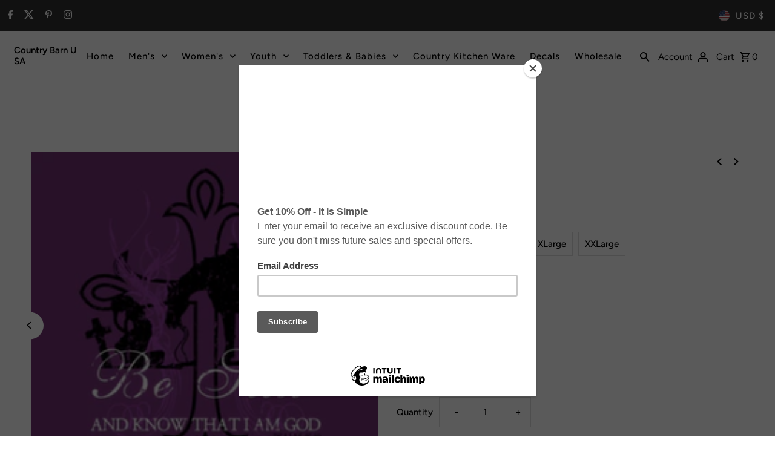

--- FILE ---
content_type: text/html; charset=utf-8
request_url: https://countrybarnusa.com/collections/faith-unlimited/products/be-still?variant=21102304390
body_size: 47549
content:
<!DOCTYPE html>
<html class="no-js" lang="en">
<head>
  <meta charset="utf-8" />
  <meta name="viewport" content="width=device-width,initial-scale=1,minimum-scale=1">

  <!-- Establish early connection to external domains -->
  <link rel="preconnect" href="https://cdn.shopify.com" crossorigin>
  <link rel="preconnect" href="https://fonts.shopify.com" crossorigin>
  <link rel="preconnect" href="https://monorail-edge.shopifysvc.com">
  <link rel="preconnect" href="//ajax.googleapis.com" crossorigin /><!-- Preload onDomain stylesheets and script libraries -->
  <link rel="preload" href="//countrybarnusa.com/cdn/shop/t/14/assets/stylesheet.css?v=85468811811923998701724250707" as="style">
  <link rel="preload" as="font" href="//countrybarnusa.com/cdn/fonts/figtree/figtree_n4.3c0838aba1701047e60be6a99a1b0a40ce9b8419.woff2" type="font/woff2" crossorigin>
  <link rel="preload" as="font" href="//countrybarnusa.com/cdn/fonts/figtree/figtree_n5.3b6b7df38aa5986536945796e1f947445832047c.woff2" type="font/woff2" crossorigin>
  <link rel="preload" as="font" href="//countrybarnusa.com/cdn/fonts/figtree/figtree_n6.9d1ea52bb49a0a86cfd1b0383d00f83d3fcc14de.woff2" type="font/woff2" crossorigin>
  <link rel="preload" href="//countrybarnusa.com/cdn/shop/t/14/assets/eventemitter3.min.js?v=27939738353326123541724250707" as="script"><link rel="preload" href="//countrybarnusa.com/cdn/shop/t/14/assets/vendor-video.js?v=112486824910932804751724250707" as="script"><link rel="preload" href="//countrybarnusa.com/cdn/shop/t/14/assets/theme.js?v=13973432833197395481724250706" as="script">

  
  <link rel="canonical" href="https://countrybarnusa.com/products/be-still" /><title>Be Still
 &ndash; Country Barn USA</title>
  <meta name="description" content="Be Still And Know That I Am God Psalm 46:10  Cowgirls Unlimited" />

  
<meta property="og:image" content="http://countrybarnusa.com/cdn/shop/products/ch-1872_be-still_prayer_pray_cowgirl_bestill_west_250.png?v=1465421885&width=1024">
  <meta property="og:image:secure_url" content="https://countrybarnusa.com/cdn/shop/products/ch-1872_be-still_prayer_pray_cowgirl_bestill_west_250.png?v=1465421885&width=1024">
  <meta property="og:image:width" content="250">
  <meta property="og:image:height" content="250">
<meta property="og:site_name" content="Country Barn USA">



  <meta name="twitter:card" content="summary">


  <meta name="twitter:site" content="@shopify">



  <meta name="twitter:title" content="Be Still">
  <meta name="twitter:description" content="Be Still And Know That I Am God
Psalm 46:10 
Cowgirls Unlimited ">
  <meta name="twitter:image" content="https://countrybarnusa.com/cdn/shop/products/ch-1872_be-still_prayer_pray_cowgirl_bestill_west_250.png?v=1465421885&width=1024">
  <meta name="twitter:image:width" content="480">
  <meta name="twitter:image:height" content="480">


  
  <script type="application/ld+json">
   {
     "@context": "https://schema.org",
     "@type": "Product",
     "id": "be-still",
     "url": "//products/be-still",
     "image": "//countrybarnusa.com/cdn/shop/products/ch-1872_be-still_prayer_pray_cowgirl_bestill_west_250.png?v=1465421885&width=1024",
     "name": "Be Still",
     "brand": {
        "@type": "Brand",
        "name": "Cowgirls Unlimited"
      },
     "description": "Be Still And Know That I Am God
Psalm 46:10 
Cowgirls Unlimited ","sku": "CH-1872 Be Still","offers": [
       
       {
         "@type": "Offer",
         "price": "18.50",
         "priceCurrency": "USD",
         "availability" : "http://schema.org/InStock",
         "priceValidUntil": "2030-01-01",
         "url": "/products/be-still"
       },
       
       {
         "@type": "Offer",
         "price": "18.50",
         "priceCurrency": "USD",
         "availability" : "http://schema.org/InStock",
         "priceValidUntil": "2030-01-01",
         "url": "/products/be-still"
       },
       
       {
         "@type": "Offer",
         "price": "18.50",
         "priceCurrency": "USD",
         "availability" : "http://schema.org/InStock",
         "priceValidUntil": "2030-01-01",
         "url": "/products/be-still"
       },
       
       {
         "@type": "Offer",
         "price": "18.50",
         "priceCurrency": "USD",
         "availability" : "http://schema.org/InStock",
         "priceValidUntil": "2030-01-01",
         "url": "/products/be-still"
       },
       
       {
         "@type": "Offer",
         "price": "18.50",
         "priceCurrency": "USD",
         "availability" : "http://schema.org/InStock",
         "priceValidUntil": "2030-01-01",
         "url": "/products/be-still"
       }
       
    ]
   }
  </script>


  <style data-shopify>
:root {
    --main-family: Figtree, sans-serif;
    --main-weight: 400;
    --main-style: normal;
    --nav-family: Figtree, sans-serif;
    --nav-weight: 500;
    --nav-style: normal;
    --heading-family: Figtree, sans-serif;
    --heading-weight: 600;
    --heading-style: normal;

    --announcement-size: 15px;
    --font-size: 15px;
    --h1-size: 30px;
    --h2-size: 24px;
    --h3-size: 20px;
    --h4-size: calc(var(--font-size) + 2px);
    --h5-size: calc(var(--font-size) + 1px);
    --nav-size: 15px;
    --border-weight: 3px;
    --top-bar-background: #313131;
    --top-bar-color: #ffffff;
    --top-bar-border: #7e7e7e;
    --social-links: #ffffff;
    --header-background: #ffffff;
    --cart-links: #000000;
    --header-float-color: #ffffff;
    --background: #ffffff;
    --heading-color: #000000;
    --hero-color: #ffffff;
    --text-color: #000000;
    --sale-color: #bc0000;
    --dotted-color: #dddddd;
    --button-color: #000000;
    --button-text: #ffffff;
    --button-hover: #000000;
    --button-text-hover: #ffffff;
    --secondary-button-color: #ddd;
    --secondary-button-text: #000;
    --navigation: #ffffff;
    --nav-color: #000000;
    --nav-hover-color: #ffffff;
    --nav-hover-link-color: #000000;
    --new-background: #222;
    --new-text: #ffffff;
    --sale-background: #af0000;
    --sale-text: #ffffff;
    --soldout-background: #222;
    --soldout-text: #ffffff;
    --footer-background: #ffffff;
    --footer-color: #000000;
    --footer-border: #e5e5e5;
    --error-msg-dark: #e81000;
    --error-msg-light: #ffeae8;
    --success-msg-dark: #007f5f;
    --success-msg-light: #e5fff8;
    --free-shipping-bg: #313131;
    --free-shipping-text: #fff;
    --error-color: #c60808;
    --error-color-light: #fdd0d0;
    --keyboard-focus-color: #cccccc;
    --keyboard-focus-border-style: dotted;
    --keyboard-focus-border-weight: 1;
    --icon-border-color: #e6e6e6;
    --thumbnail-slider-outline-color: #666666;
    --price-unit-price-color: #999999;
    --select-arrow-bg: url(//countrybarnusa.com/cdn/shop/t/14/assets/select-arrow.png?v=112595941721225094991724250707);
    --product-info-align: center;
    --color-filter-size: 18px;
    --color-body-text: var(--text-color);
    --color-body: var(--background);
    --color-bg: var(--background);
    --disabled-text: #808080;
    --section-padding: 45px;
    --button-border-radius: 0px;

    --star-active: rgb(0, 0, 0);
    --star-inactive: rgb(204, 204, 204);

    --section-background: #ffffff;
    --section-overlay-color: 0, 0, 0;
    --section-overlay-opacity: 0;
    --section-button-size: 15px;

    --age-text-color: #262b2c;
    --age-bg-color: #faf4e8;

    --text-color-reset: #000000;


  }
  @media (max-width: 740px) {
    :root {
      --font-size: calc(15px - (15px * 0.15));
      --nav-size: calc(15px - (15px * 0.15));
      --h1-size: calc(30px - (30px * 0.15));
      --h2-size: calc(24px - (24px * 0.15));
      --h3-size: calc(20px - (20px * 0.15));
    }
  }
</style>


  <link rel="stylesheet" href="//countrybarnusa.com/cdn/shop/t/14/assets/stylesheet.css?v=85468811811923998701724250707" type="text/css">

  <style>
  @font-face {
  font-family: Figtree;
  font-weight: 400;
  font-style: normal;
  font-display: swap;
  src: url("//countrybarnusa.com/cdn/fonts/figtree/figtree_n4.3c0838aba1701047e60be6a99a1b0a40ce9b8419.woff2") format("woff2"),
       url("//countrybarnusa.com/cdn/fonts/figtree/figtree_n4.c0575d1db21fc3821f17fd6617d3dee552312137.woff") format("woff");
}

  @font-face {
  font-family: Figtree;
  font-weight: 500;
  font-style: normal;
  font-display: swap;
  src: url("//countrybarnusa.com/cdn/fonts/figtree/figtree_n5.3b6b7df38aa5986536945796e1f947445832047c.woff2") format("woff2"),
       url("//countrybarnusa.com/cdn/fonts/figtree/figtree_n5.f26bf6dcae278b0ed902605f6605fa3338e81dab.woff") format("woff");
}

  @font-face {
  font-family: Figtree;
  font-weight: 600;
  font-style: normal;
  font-display: swap;
  src: url("//countrybarnusa.com/cdn/fonts/figtree/figtree_n6.9d1ea52bb49a0a86cfd1b0383d00f83d3fcc14de.woff2") format("woff2"),
       url("//countrybarnusa.com/cdn/fonts/figtree/figtree_n6.f0fcdea525a0e47b2ae4ab645832a8e8a96d31d3.woff") format("woff");
}

  @font-face {
  font-family: Figtree;
  font-weight: 700;
  font-style: normal;
  font-display: swap;
  src: url("//countrybarnusa.com/cdn/fonts/figtree/figtree_n7.2fd9bfe01586148e644724096c9d75e8c7a90e55.woff2") format("woff2"),
       url("//countrybarnusa.com/cdn/fonts/figtree/figtree_n7.ea05de92d862f9594794ab281c4c3a67501ef5fc.woff") format("woff");
}

  @font-face {
  font-family: Figtree;
  font-weight: 400;
  font-style: italic;
  font-display: swap;
  src: url("//countrybarnusa.com/cdn/fonts/figtree/figtree_i4.89f7a4275c064845c304a4cf8a4a586060656db2.woff2") format("woff2"),
       url("//countrybarnusa.com/cdn/fonts/figtree/figtree_i4.6f955aaaafc55a22ffc1f32ecf3756859a5ad3e2.woff") format("woff");
}

  @font-face {
  font-family: Figtree;
  font-weight: 700;
  font-style: italic;
  font-display: swap;
  src: url("//countrybarnusa.com/cdn/fonts/figtree/figtree_i7.06add7096a6f2ab742e09ec7e498115904eda1fe.woff2") format("woff2"),
       url("//countrybarnusa.com/cdn/fonts/figtree/figtree_i7.ee584b5fcaccdbb5518c0228158941f8df81b101.woff") format("woff");
}

  </style>

  <script>window.performance && window.performance.mark && window.performance.mark('shopify.content_for_header.start');</script><meta name="google-site-verification" content="_y-PRNm1otW-Hjk_XV-4gb3r-acvqI4L8ExxHoa6Lx4">
<meta id="shopify-digital-wallet" name="shopify-digital-wallet" content="/13170621/digital_wallets/dialog">
<meta name="shopify-checkout-api-token" content="a860b5905b9dd544c1d9cf17d2d43a25">
<meta id="in-context-paypal-metadata" data-shop-id="13170621" data-venmo-supported="false" data-environment="production" data-locale="en_US" data-paypal-v4="true" data-currency="USD">
<link rel="alternate" type="application/json+oembed" href="https://countrybarnusa.com/products/be-still.oembed">
<script async="async" src="/checkouts/internal/preloads.js?locale=en-US"></script>
<link rel="preconnect" href="https://shop.app" crossorigin="anonymous">
<script async="async" src="https://shop.app/checkouts/internal/preloads.js?locale=en-US&shop_id=13170621" crossorigin="anonymous"></script>
<script id="apple-pay-shop-capabilities" type="application/json">{"shopId":13170621,"countryCode":"US","currencyCode":"USD","merchantCapabilities":["supports3DS"],"merchantId":"gid:\/\/shopify\/Shop\/13170621","merchantName":"Country Barn USA","requiredBillingContactFields":["postalAddress","email"],"requiredShippingContactFields":["postalAddress","email"],"shippingType":"shipping","supportedNetworks":["visa","masterCard","amex","discover","elo","jcb"],"total":{"type":"pending","label":"Country Barn USA","amount":"1.00"},"shopifyPaymentsEnabled":true,"supportsSubscriptions":true}</script>
<script id="shopify-features" type="application/json">{"accessToken":"a860b5905b9dd544c1d9cf17d2d43a25","betas":["rich-media-storefront-analytics"],"domain":"countrybarnusa.com","predictiveSearch":true,"shopId":13170621,"locale":"en"}</script>
<script>var Shopify = Shopify || {};
Shopify.shop = "country-barn-usa.myshopify.com";
Shopify.locale = "en";
Shopify.currency = {"active":"USD","rate":"1.0"};
Shopify.country = "US";
Shopify.theme = {"name":"Updated copy of Fashionopolism","id":132735434833,"schema_name":"Fashionopolism","schema_version":"9.5.0","theme_store_id":141,"role":"main"};
Shopify.theme.handle = "null";
Shopify.theme.style = {"id":null,"handle":null};
Shopify.cdnHost = "countrybarnusa.com/cdn";
Shopify.routes = Shopify.routes || {};
Shopify.routes.root = "/";</script>
<script type="module">!function(o){(o.Shopify=o.Shopify||{}).modules=!0}(window);</script>
<script>!function(o){function n(){var o=[];function n(){o.push(Array.prototype.slice.apply(arguments))}return n.q=o,n}var t=o.Shopify=o.Shopify||{};t.loadFeatures=n(),t.autoloadFeatures=n()}(window);</script>
<script>
  window.ShopifyPay = window.ShopifyPay || {};
  window.ShopifyPay.apiHost = "shop.app\/pay";
  window.ShopifyPay.redirectState = null;
</script>
<script id="shop-js-analytics" type="application/json">{"pageType":"product"}</script>
<script defer="defer" async type="module" src="//countrybarnusa.com/cdn/shopifycloud/shop-js/modules/v2/client.init-shop-cart-sync_BT-GjEfc.en.esm.js"></script>
<script defer="defer" async type="module" src="//countrybarnusa.com/cdn/shopifycloud/shop-js/modules/v2/chunk.common_D58fp_Oc.esm.js"></script>
<script defer="defer" async type="module" src="//countrybarnusa.com/cdn/shopifycloud/shop-js/modules/v2/chunk.modal_xMitdFEc.esm.js"></script>
<script type="module">
  await import("//countrybarnusa.com/cdn/shopifycloud/shop-js/modules/v2/client.init-shop-cart-sync_BT-GjEfc.en.esm.js");
await import("//countrybarnusa.com/cdn/shopifycloud/shop-js/modules/v2/chunk.common_D58fp_Oc.esm.js");
await import("//countrybarnusa.com/cdn/shopifycloud/shop-js/modules/v2/chunk.modal_xMitdFEc.esm.js");

  window.Shopify.SignInWithShop?.initShopCartSync?.({"fedCMEnabled":true,"windoidEnabled":true});

</script>
<script defer="defer" async type="module" src="//countrybarnusa.com/cdn/shopifycloud/shop-js/modules/v2/client.payment-terms_Ci9AEqFq.en.esm.js"></script>
<script defer="defer" async type="module" src="//countrybarnusa.com/cdn/shopifycloud/shop-js/modules/v2/chunk.common_D58fp_Oc.esm.js"></script>
<script defer="defer" async type="module" src="//countrybarnusa.com/cdn/shopifycloud/shop-js/modules/v2/chunk.modal_xMitdFEc.esm.js"></script>
<script type="module">
  await import("//countrybarnusa.com/cdn/shopifycloud/shop-js/modules/v2/client.payment-terms_Ci9AEqFq.en.esm.js");
await import("//countrybarnusa.com/cdn/shopifycloud/shop-js/modules/v2/chunk.common_D58fp_Oc.esm.js");
await import("//countrybarnusa.com/cdn/shopifycloud/shop-js/modules/v2/chunk.modal_xMitdFEc.esm.js");

  
</script>
<script>
  window.Shopify = window.Shopify || {};
  if (!window.Shopify.featureAssets) window.Shopify.featureAssets = {};
  window.Shopify.featureAssets['shop-js'] = {"shop-cart-sync":["modules/v2/client.shop-cart-sync_DZOKe7Ll.en.esm.js","modules/v2/chunk.common_D58fp_Oc.esm.js","modules/v2/chunk.modal_xMitdFEc.esm.js"],"init-fed-cm":["modules/v2/client.init-fed-cm_B6oLuCjv.en.esm.js","modules/v2/chunk.common_D58fp_Oc.esm.js","modules/v2/chunk.modal_xMitdFEc.esm.js"],"shop-cash-offers":["modules/v2/client.shop-cash-offers_D2sdYoxE.en.esm.js","modules/v2/chunk.common_D58fp_Oc.esm.js","modules/v2/chunk.modal_xMitdFEc.esm.js"],"shop-login-button":["modules/v2/client.shop-login-button_QeVjl5Y3.en.esm.js","modules/v2/chunk.common_D58fp_Oc.esm.js","modules/v2/chunk.modal_xMitdFEc.esm.js"],"pay-button":["modules/v2/client.pay-button_DXTOsIq6.en.esm.js","modules/v2/chunk.common_D58fp_Oc.esm.js","modules/v2/chunk.modal_xMitdFEc.esm.js"],"shop-button":["modules/v2/client.shop-button_DQZHx9pm.en.esm.js","modules/v2/chunk.common_D58fp_Oc.esm.js","modules/v2/chunk.modal_xMitdFEc.esm.js"],"avatar":["modules/v2/client.avatar_BTnouDA3.en.esm.js"],"init-windoid":["modules/v2/client.init-windoid_CR1B-cfM.en.esm.js","modules/v2/chunk.common_D58fp_Oc.esm.js","modules/v2/chunk.modal_xMitdFEc.esm.js"],"init-shop-for-new-customer-accounts":["modules/v2/client.init-shop-for-new-customer-accounts_C_vY_xzh.en.esm.js","modules/v2/client.shop-login-button_QeVjl5Y3.en.esm.js","modules/v2/chunk.common_D58fp_Oc.esm.js","modules/v2/chunk.modal_xMitdFEc.esm.js"],"init-shop-email-lookup-coordinator":["modules/v2/client.init-shop-email-lookup-coordinator_BI7n9ZSv.en.esm.js","modules/v2/chunk.common_D58fp_Oc.esm.js","modules/v2/chunk.modal_xMitdFEc.esm.js"],"init-shop-cart-sync":["modules/v2/client.init-shop-cart-sync_BT-GjEfc.en.esm.js","modules/v2/chunk.common_D58fp_Oc.esm.js","modules/v2/chunk.modal_xMitdFEc.esm.js"],"shop-toast-manager":["modules/v2/client.shop-toast-manager_DiYdP3xc.en.esm.js","modules/v2/chunk.common_D58fp_Oc.esm.js","modules/v2/chunk.modal_xMitdFEc.esm.js"],"init-customer-accounts":["modules/v2/client.init-customer-accounts_D9ZNqS-Q.en.esm.js","modules/v2/client.shop-login-button_QeVjl5Y3.en.esm.js","modules/v2/chunk.common_D58fp_Oc.esm.js","modules/v2/chunk.modal_xMitdFEc.esm.js"],"init-customer-accounts-sign-up":["modules/v2/client.init-customer-accounts-sign-up_iGw4briv.en.esm.js","modules/v2/client.shop-login-button_QeVjl5Y3.en.esm.js","modules/v2/chunk.common_D58fp_Oc.esm.js","modules/v2/chunk.modal_xMitdFEc.esm.js"],"shop-follow-button":["modules/v2/client.shop-follow-button_CqMgW2wH.en.esm.js","modules/v2/chunk.common_D58fp_Oc.esm.js","modules/v2/chunk.modal_xMitdFEc.esm.js"],"checkout-modal":["modules/v2/client.checkout-modal_xHeaAweL.en.esm.js","modules/v2/chunk.common_D58fp_Oc.esm.js","modules/v2/chunk.modal_xMitdFEc.esm.js"],"shop-login":["modules/v2/client.shop-login_D91U-Q7h.en.esm.js","modules/v2/chunk.common_D58fp_Oc.esm.js","modules/v2/chunk.modal_xMitdFEc.esm.js"],"lead-capture":["modules/v2/client.lead-capture_BJmE1dJe.en.esm.js","modules/v2/chunk.common_D58fp_Oc.esm.js","modules/v2/chunk.modal_xMitdFEc.esm.js"],"payment-terms":["modules/v2/client.payment-terms_Ci9AEqFq.en.esm.js","modules/v2/chunk.common_D58fp_Oc.esm.js","modules/v2/chunk.modal_xMitdFEc.esm.js"]};
</script>
<script>(function() {
  var isLoaded = false;
  function asyncLoad() {
    if (isLoaded) return;
    isLoaded = true;
    var urls = ["https:\/\/chimpstatic.com\/mcjs-connected\/js\/users\/99ad1fe1c496ebaf28894cedc\/65f1dbe48c96555fa2bfd8325.js?shop=country-barn-usa.myshopify.com","https:\/\/chimpstatic.com\/mcjs-connected\/js\/users\/99ad1fe1c496ebaf28894cedc\/98341c2a0f980456e96ae8fb3.js?shop=country-barn-usa.myshopify.com"];
    for (var i = 0; i < urls.length; i++) {
      var s = document.createElement('script');
      s.type = 'text/javascript';
      s.async = true;
      s.src = urls[i];
      var x = document.getElementsByTagName('script')[0];
      x.parentNode.insertBefore(s, x);
    }
  };
  if(window.attachEvent) {
    window.attachEvent('onload', asyncLoad);
  } else {
    window.addEventListener('load', asyncLoad, false);
  }
})();</script>
<script id="__st">var __st={"a":13170621,"offset":-25200,"reqid":"f923138e-3386-4ffa-8cbf-a3843d2c46c1-1769258565","pageurl":"countrybarnusa.com\/collections\/faith-unlimited\/products\/be-still?variant=21102304390","u":"95978af04c6c","p":"product","rtyp":"product","rid":6684583622};</script>
<script>window.ShopifyPaypalV4VisibilityTracking = true;</script>
<script id="captcha-bootstrap">!function(){'use strict';const t='contact',e='account',n='new_comment',o=[[t,t],['blogs',n],['comments',n],[t,'customer']],c=[[e,'customer_login'],[e,'guest_login'],[e,'recover_customer_password'],[e,'create_customer']],r=t=>t.map((([t,e])=>`form[action*='/${t}']:not([data-nocaptcha='true']) input[name='form_type'][value='${e}']`)).join(','),a=t=>()=>t?[...document.querySelectorAll(t)].map((t=>t.form)):[];function s(){const t=[...o],e=r(t);return a(e)}const i='password',u='form_key',d=['recaptcha-v3-token','g-recaptcha-response','h-captcha-response',i],f=()=>{try{return window.sessionStorage}catch{return}},m='__shopify_v',_=t=>t.elements[u];function p(t,e,n=!1){try{const o=window.sessionStorage,c=JSON.parse(o.getItem(e)),{data:r}=function(t){const{data:e,action:n}=t;return t[m]||n?{data:e,action:n}:{data:t,action:n}}(c);for(const[e,n]of Object.entries(r))t.elements[e]&&(t.elements[e].value=n);n&&o.removeItem(e)}catch(o){console.error('form repopulation failed',{error:o})}}const l='form_type',E='cptcha';function T(t){t.dataset[E]=!0}const w=window,h=w.document,L='Shopify',v='ce_forms',y='captcha';let A=!1;((t,e)=>{const n=(g='f06e6c50-85a8-45c8-87d0-21a2b65856fe',I='https://cdn.shopify.com/shopifycloud/storefront-forms-hcaptcha/ce_storefront_forms_captcha_hcaptcha.v1.5.2.iife.js',D={infoText:'Protected by hCaptcha',privacyText:'Privacy',termsText:'Terms'},(t,e,n)=>{const o=w[L][v],c=o.bindForm;if(c)return c(t,g,e,D).then(n);var r;o.q.push([[t,g,e,D],n]),r=I,A||(h.body.append(Object.assign(h.createElement('script'),{id:'captcha-provider',async:!0,src:r})),A=!0)});var g,I,D;w[L]=w[L]||{},w[L][v]=w[L][v]||{},w[L][v].q=[],w[L][y]=w[L][y]||{},w[L][y].protect=function(t,e){n(t,void 0,e),T(t)},Object.freeze(w[L][y]),function(t,e,n,w,h,L){const[v,y,A,g]=function(t,e,n){const i=e?o:[],u=t?c:[],d=[...i,...u],f=r(d),m=r(i),_=r(d.filter((([t,e])=>n.includes(e))));return[a(f),a(m),a(_),s()]}(w,h,L),I=t=>{const e=t.target;return e instanceof HTMLFormElement?e:e&&e.form},D=t=>v().includes(t);t.addEventListener('submit',(t=>{const e=I(t);if(!e)return;const n=D(e)&&!e.dataset.hcaptchaBound&&!e.dataset.recaptchaBound,o=_(e),c=g().includes(e)&&(!o||!o.value);(n||c)&&t.preventDefault(),c&&!n&&(function(t){try{if(!f())return;!function(t){const e=f();if(!e)return;const n=_(t);if(!n)return;const o=n.value;o&&e.removeItem(o)}(t);const e=Array.from(Array(32),(()=>Math.random().toString(36)[2])).join('');!function(t,e){_(t)||t.append(Object.assign(document.createElement('input'),{type:'hidden',name:u})),t.elements[u].value=e}(t,e),function(t,e){const n=f();if(!n)return;const o=[...t.querySelectorAll(`input[type='${i}']`)].map((({name:t})=>t)),c=[...d,...o],r={};for(const[a,s]of new FormData(t).entries())c.includes(a)||(r[a]=s);n.setItem(e,JSON.stringify({[m]:1,action:t.action,data:r}))}(t,e)}catch(e){console.error('failed to persist form',e)}}(e),e.submit())}));const S=(t,e)=>{t&&!t.dataset[E]&&(n(t,e.some((e=>e===t))),T(t))};for(const o of['focusin','change'])t.addEventListener(o,(t=>{const e=I(t);D(e)&&S(e,y())}));const B=e.get('form_key'),M=e.get(l),P=B&&M;t.addEventListener('DOMContentLoaded',(()=>{const t=y();if(P)for(const e of t)e.elements[l].value===M&&p(e,B);[...new Set([...A(),...v().filter((t=>'true'===t.dataset.shopifyCaptcha))])].forEach((e=>S(e,t)))}))}(h,new URLSearchParams(w.location.search),n,t,e,['guest_login'])})(!0,!0)}();</script>
<script integrity="sha256-4kQ18oKyAcykRKYeNunJcIwy7WH5gtpwJnB7kiuLZ1E=" data-source-attribution="shopify.loadfeatures" defer="defer" src="//countrybarnusa.com/cdn/shopifycloud/storefront/assets/storefront/load_feature-a0a9edcb.js" crossorigin="anonymous"></script>
<script crossorigin="anonymous" defer="defer" src="//countrybarnusa.com/cdn/shopifycloud/storefront/assets/shopify_pay/storefront-65b4c6d7.js?v=20250812"></script>
<script data-source-attribution="shopify.dynamic_checkout.dynamic.init">var Shopify=Shopify||{};Shopify.PaymentButton=Shopify.PaymentButton||{isStorefrontPortableWallets:!0,init:function(){window.Shopify.PaymentButton.init=function(){};var t=document.createElement("script");t.src="https://countrybarnusa.com/cdn/shopifycloud/portable-wallets/latest/portable-wallets.en.js",t.type="module",document.head.appendChild(t)}};
</script>
<script data-source-attribution="shopify.dynamic_checkout.buyer_consent">
  function portableWalletsHideBuyerConsent(e){var t=document.getElementById("shopify-buyer-consent"),n=document.getElementById("shopify-subscription-policy-button");t&&n&&(t.classList.add("hidden"),t.setAttribute("aria-hidden","true"),n.removeEventListener("click",e))}function portableWalletsShowBuyerConsent(e){var t=document.getElementById("shopify-buyer-consent"),n=document.getElementById("shopify-subscription-policy-button");t&&n&&(t.classList.remove("hidden"),t.removeAttribute("aria-hidden"),n.addEventListener("click",e))}window.Shopify?.PaymentButton&&(window.Shopify.PaymentButton.hideBuyerConsent=portableWalletsHideBuyerConsent,window.Shopify.PaymentButton.showBuyerConsent=portableWalletsShowBuyerConsent);
</script>
<script>
  function portableWalletsCleanup(e){e&&e.src&&console.error("Failed to load portable wallets script "+e.src);var t=document.querySelectorAll("shopify-accelerated-checkout .shopify-payment-button__skeleton, shopify-accelerated-checkout-cart .wallet-cart-button__skeleton"),e=document.getElementById("shopify-buyer-consent");for(let e=0;e<t.length;e++)t[e].remove();e&&e.remove()}function portableWalletsNotLoadedAsModule(e){e instanceof ErrorEvent&&"string"==typeof e.message&&e.message.includes("import.meta")&&"string"==typeof e.filename&&e.filename.includes("portable-wallets")&&(window.removeEventListener("error",portableWalletsNotLoadedAsModule),window.Shopify.PaymentButton.failedToLoad=e,"loading"===document.readyState?document.addEventListener("DOMContentLoaded",window.Shopify.PaymentButton.init):window.Shopify.PaymentButton.init())}window.addEventListener("error",portableWalletsNotLoadedAsModule);
</script>

<script type="module" src="https://countrybarnusa.com/cdn/shopifycloud/portable-wallets/latest/portable-wallets.en.js" onError="portableWalletsCleanup(this)" crossorigin="anonymous"></script>
<script nomodule>
  document.addEventListener("DOMContentLoaded", portableWalletsCleanup);
</script>

<link id="shopify-accelerated-checkout-styles" rel="stylesheet" media="screen" href="https://countrybarnusa.com/cdn/shopifycloud/portable-wallets/latest/accelerated-checkout-backwards-compat.css" crossorigin="anonymous">
<style id="shopify-accelerated-checkout-cart">
        #shopify-buyer-consent {
  margin-top: 1em;
  display: inline-block;
  width: 100%;
}

#shopify-buyer-consent.hidden {
  display: none;
}

#shopify-subscription-policy-button {
  background: none;
  border: none;
  padding: 0;
  text-decoration: underline;
  font-size: inherit;
  cursor: pointer;
}

#shopify-subscription-policy-button::before {
  box-shadow: none;
}

      </style>

<script>window.performance && window.performance.mark && window.performance.mark('shopify.content_for_header.end');</script>

<link href="https://monorail-edge.shopifysvc.com" rel="dns-prefetch">
<script>(function(){if ("sendBeacon" in navigator && "performance" in window) {try {var session_token_from_headers = performance.getEntriesByType('navigation')[0].serverTiming.find(x => x.name == '_s').description;} catch {var session_token_from_headers = undefined;}var session_cookie_matches = document.cookie.match(/_shopify_s=([^;]*)/);var session_token_from_cookie = session_cookie_matches && session_cookie_matches.length === 2 ? session_cookie_matches[1] : "";var session_token = session_token_from_headers || session_token_from_cookie || "";function handle_abandonment_event(e) {var entries = performance.getEntries().filter(function(entry) {return /monorail-edge.shopifysvc.com/.test(entry.name);});if (!window.abandonment_tracked && entries.length === 0) {window.abandonment_tracked = true;var currentMs = Date.now();var navigation_start = performance.timing.navigationStart;var payload = {shop_id: 13170621,url: window.location.href,navigation_start,duration: currentMs - navigation_start,session_token,page_type: "product"};window.navigator.sendBeacon("https://monorail-edge.shopifysvc.com/v1/produce", JSON.stringify({schema_id: "online_store_buyer_site_abandonment/1.1",payload: payload,metadata: {event_created_at_ms: currentMs,event_sent_at_ms: currentMs}}));}}window.addEventListener('pagehide', handle_abandonment_event);}}());</script>
<script id="web-pixels-manager-setup">(function e(e,d,r,n,o){if(void 0===o&&(o={}),!Boolean(null===(a=null===(i=window.Shopify)||void 0===i?void 0:i.analytics)||void 0===a?void 0:a.replayQueue)){var i,a;window.Shopify=window.Shopify||{};var t=window.Shopify;t.analytics=t.analytics||{};var s=t.analytics;s.replayQueue=[],s.publish=function(e,d,r){return s.replayQueue.push([e,d,r]),!0};try{self.performance.mark("wpm:start")}catch(e){}var l=function(){var e={modern:/Edge?\/(1{2}[4-9]|1[2-9]\d|[2-9]\d{2}|\d{4,})\.\d+(\.\d+|)|Firefox\/(1{2}[4-9]|1[2-9]\d|[2-9]\d{2}|\d{4,})\.\d+(\.\d+|)|Chrom(ium|e)\/(9{2}|\d{3,})\.\d+(\.\d+|)|(Maci|X1{2}).+ Version\/(15\.\d+|(1[6-9]|[2-9]\d|\d{3,})\.\d+)([,.]\d+|)( \(\w+\)|)( Mobile\/\w+|) Safari\/|Chrome.+OPR\/(9{2}|\d{3,})\.\d+\.\d+|(CPU[ +]OS|iPhone[ +]OS|CPU[ +]iPhone|CPU IPhone OS|CPU iPad OS)[ +]+(15[._]\d+|(1[6-9]|[2-9]\d|\d{3,})[._]\d+)([._]\d+|)|Android:?[ /-](13[3-9]|1[4-9]\d|[2-9]\d{2}|\d{4,})(\.\d+|)(\.\d+|)|Android.+Firefox\/(13[5-9]|1[4-9]\d|[2-9]\d{2}|\d{4,})\.\d+(\.\d+|)|Android.+Chrom(ium|e)\/(13[3-9]|1[4-9]\d|[2-9]\d{2}|\d{4,})\.\d+(\.\d+|)|SamsungBrowser\/([2-9]\d|\d{3,})\.\d+/,legacy:/Edge?\/(1[6-9]|[2-9]\d|\d{3,})\.\d+(\.\d+|)|Firefox\/(5[4-9]|[6-9]\d|\d{3,})\.\d+(\.\d+|)|Chrom(ium|e)\/(5[1-9]|[6-9]\d|\d{3,})\.\d+(\.\d+|)([\d.]+$|.*Safari\/(?![\d.]+ Edge\/[\d.]+$))|(Maci|X1{2}).+ Version\/(10\.\d+|(1[1-9]|[2-9]\d|\d{3,})\.\d+)([,.]\d+|)( \(\w+\)|)( Mobile\/\w+|) Safari\/|Chrome.+OPR\/(3[89]|[4-9]\d|\d{3,})\.\d+\.\d+|(CPU[ +]OS|iPhone[ +]OS|CPU[ +]iPhone|CPU IPhone OS|CPU iPad OS)[ +]+(10[._]\d+|(1[1-9]|[2-9]\d|\d{3,})[._]\d+)([._]\d+|)|Android:?[ /-](13[3-9]|1[4-9]\d|[2-9]\d{2}|\d{4,})(\.\d+|)(\.\d+|)|Mobile Safari.+OPR\/([89]\d|\d{3,})\.\d+\.\d+|Android.+Firefox\/(13[5-9]|1[4-9]\d|[2-9]\d{2}|\d{4,})\.\d+(\.\d+|)|Android.+Chrom(ium|e)\/(13[3-9]|1[4-9]\d|[2-9]\d{2}|\d{4,})\.\d+(\.\d+|)|Android.+(UC? ?Browser|UCWEB|U3)[ /]?(15\.([5-9]|\d{2,})|(1[6-9]|[2-9]\d|\d{3,})\.\d+)\.\d+|SamsungBrowser\/(5\.\d+|([6-9]|\d{2,})\.\d+)|Android.+MQ{2}Browser\/(14(\.(9|\d{2,})|)|(1[5-9]|[2-9]\d|\d{3,})(\.\d+|))(\.\d+|)|K[Aa][Ii]OS\/(3\.\d+|([4-9]|\d{2,})\.\d+)(\.\d+|)/},d=e.modern,r=e.legacy,n=navigator.userAgent;return n.match(d)?"modern":n.match(r)?"legacy":"unknown"}(),u="modern"===l?"modern":"legacy",c=(null!=n?n:{modern:"",legacy:""})[u],f=function(e){return[e.baseUrl,"/wpm","/b",e.hashVersion,"modern"===e.buildTarget?"m":"l",".js"].join("")}({baseUrl:d,hashVersion:r,buildTarget:u}),m=function(e){var d=e.version,r=e.bundleTarget,n=e.surface,o=e.pageUrl,i=e.monorailEndpoint;return{emit:function(e){var a=e.status,t=e.errorMsg,s=(new Date).getTime(),l=JSON.stringify({metadata:{event_sent_at_ms:s},events:[{schema_id:"web_pixels_manager_load/3.1",payload:{version:d,bundle_target:r,page_url:o,status:a,surface:n,error_msg:t},metadata:{event_created_at_ms:s}}]});if(!i)return console&&console.warn&&console.warn("[Web Pixels Manager] No Monorail endpoint provided, skipping logging."),!1;try{return self.navigator.sendBeacon.bind(self.navigator)(i,l)}catch(e){}var u=new XMLHttpRequest;try{return u.open("POST",i,!0),u.setRequestHeader("Content-Type","text/plain"),u.send(l),!0}catch(e){return console&&console.warn&&console.warn("[Web Pixels Manager] Got an unhandled error while logging to Monorail."),!1}}}}({version:r,bundleTarget:l,surface:e.surface,pageUrl:self.location.href,monorailEndpoint:e.monorailEndpoint});try{o.browserTarget=l,function(e){var d=e.src,r=e.async,n=void 0===r||r,o=e.onload,i=e.onerror,a=e.sri,t=e.scriptDataAttributes,s=void 0===t?{}:t,l=document.createElement("script"),u=document.querySelector("head"),c=document.querySelector("body");if(l.async=n,l.src=d,a&&(l.integrity=a,l.crossOrigin="anonymous"),s)for(var f in s)if(Object.prototype.hasOwnProperty.call(s,f))try{l.dataset[f]=s[f]}catch(e){}if(o&&l.addEventListener("load",o),i&&l.addEventListener("error",i),u)u.appendChild(l);else{if(!c)throw new Error("Did not find a head or body element to append the script");c.appendChild(l)}}({src:f,async:!0,onload:function(){if(!function(){var e,d;return Boolean(null===(d=null===(e=window.Shopify)||void 0===e?void 0:e.analytics)||void 0===d?void 0:d.initialized)}()){var d=window.webPixelsManager.init(e)||void 0;if(d){var r=window.Shopify.analytics;r.replayQueue.forEach((function(e){var r=e[0],n=e[1],o=e[2];d.publishCustomEvent(r,n,o)})),r.replayQueue=[],r.publish=d.publishCustomEvent,r.visitor=d.visitor,r.initialized=!0}}},onerror:function(){return m.emit({status:"failed",errorMsg:"".concat(f," has failed to load")})},sri:function(e){var d=/^sha384-[A-Za-z0-9+/=]+$/;return"string"==typeof e&&d.test(e)}(c)?c:"",scriptDataAttributes:o}),m.emit({status:"loading"})}catch(e){m.emit({status:"failed",errorMsg:(null==e?void 0:e.message)||"Unknown error"})}}})({shopId: 13170621,storefrontBaseUrl: "https://countrybarnusa.com",extensionsBaseUrl: "https://extensions.shopifycdn.com/cdn/shopifycloud/web-pixels-manager",monorailEndpoint: "https://monorail-edge.shopifysvc.com/unstable/produce_batch",surface: "storefront-renderer",enabledBetaFlags: ["2dca8a86"],webPixelsConfigList: [{"id":"358580305","configuration":"{\"config\":\"{\\\"pixel_id\\\":\\\"AW-851643439\\\",\\\"target_country\\\":\\\"US\\\",\\\"gtag_events\\\":[{\\\"type\\\":\\\"search\\\",\\\"action_label\\\":\\\"AW-851643439\\\/KpdPCN2f6ZUBEK-YjJYD\\\"},{\\\"type\\\":\\\"begin_checkout\\\",\\\"action_label\\\":\\\"AW-851643439\\\/gf4cCNqf6ZUBEK-YjJYD\\\"},{\\\"type\\\":\\\"view_item\\\",\\\"action_label\\\":[\\\"AW-851643439\\\/Z3bFCNSf6ZUBEK-YjJYD\\\",\\\"MC-0YVKBVB2EV\\\"]},{\\\"type\\\":\\\"purchase\\\",\\\"action_label\\\":[\\\"AW-851643439\\\/lCC8CNGf6ZUBEK-YjJYD\\\",\\\"MC-0YVKBVB2EV\\\"]},{\\\"type\\\":\\\"page_view\\\",\\\"action_label\\\":[\\\"AW-851643439\\\/7COBCM6f6ZUBEK-YjJYD\\\",\\\"MC-0YVKBVB2EV\\\"]},{\\\"type\\\":\\\"add_payment_info\\\",\\\"action_label\\\":\\\"AW-851643439\\\/4pTECOCf6ZUBEK-YjJYD\\\"},{\\\"type\\\":\\\"add_to_cart\\\",\\\"action_label\\\":\\\"AW-851643439\\\/HLirCNef6ZUBEK-YjJYD\\\"}],\\\"enable_monitoring_mode\\\":false}\"}","eventPayloadVersion":"v1","runtimeContext":"OPEN","scriptVersion":"b2a88bafab3e21179ed38636efcd8a93","type":"APP","apiClientId":1780363,"privacyPurposes":[],"dataSharingAdjustments":{"protectedCustomerApprovalScopes":["read_customer_address","read_customer_email","read_customer_name","read_customer_personal_data","read_customer_phone"]}},{"id":"165216337","configuration":"{\"pixel_id\":\"2728214340654746\",\"pixel_type\":\"facebook_pixel\",\"metaapp_system_user_token\":\"-\"}","eventPayloadVersion":"v1","runtimeContext":"OPEN","scriptVersion":"ca16bc87fe92b6042fbaa3acc2fbdaa6","type":"APP","apiClientId":2329312,"privacyPurposes":["ANALYTICS","MARKETING","SALE_OF_DATA"],"dataSharingAdjustments":{"protectedCustomerApprovalScopes":["read_customer_address","read_customer_email","read_customer_name","read_customer_personal_data","read_customer_phone"]}},{"id":"77627473","configuration":"{\"tagID\":\"2613984703441\"}","eventPayloadVersion":"v1","runtimeContext":"STRICT","scriptVersion":"18031546ee651571ed29edbe71a3550b","type":"APP","apiClientId":3009811,"privacyPurposes":["ANALYTICS","MARKETING","SALE_OF_DATA"],"dataSharingAdjustments":{"protectedCustomerApprovalScopes":["read_customer_address","read_customer_email","read_customer_name","read_customer_personal_data","read_customer_phone"]}},{"id":"shopify-app-pixel","configuration":"{}","eventPayloadVersion":"v1","runtimeContext":"STRICT","scriptVersion":"0450","apiClientId":"shopify-pixel","type":"APP","privacyPurposes":["ANALYTICS","MARKETING"]},{"id":"shopify-custom-pixel","eventPayloadVersion":"v1","runtimeContext":"LAX","scriptVersion":"0450","apiClientId":"shopify-pixel","type":"CUSTOM","privacyPurposes":["ANALYTICS","MARKETING"]}],isMerchantRequest: false,initData: {"shop":{"name":"Country Barn USA","paymentSettings":{"currencyCode":"USD"},"myshopifyDomain":"country-barn-usa.myshopify.com","countryCode":"US","storefrontUrl":"https:\/\/countrybarnusa.com"},"customer":null,"cart":null,"checkout":null,"productVariants":[{"price":{"amount":18.5,"currencyCode":"USD"},"product":{"title":"Be Still","vendor":"Cowgirls Unlimited","id":"6684583622","untranslatedTitle":"Be Still","url":"\/products\/be-still","type":"Short Sleeve T-Shirt"},"id":"21102304390","image":{"src":"\/\/countrybarnusa.com\/cdn\/shop\/products\/ch-1872_be-still_prayer_pray_cowgirl_bestill_west_250.png?v=1465421885"},"sku":"CH-1872 Be Still","title":"Small \/ Heather Purple \/ Back Print","untranslatedTitle":"Small \/ Heather Purple \/ Back Print"},{"price":{"amount":18.5,"currencyCode":"USD"},"product":{"title":"Be Still","vendor":"Cowgirls Unlimited","id":"6684583622","untranslatedTitle":"Be Still","url":"\/products\/be-still","type":"Short Sleeve T-Shirt"},"id":"21102304454","image":{"src":"\/\/countrybarnusa.com\/cdn\/shop\/products\/ch-1872_be-still_prayer_pray_cowgirl_bestill_west_250.png?v=1465421885"},"sku":"CH-1872 Be Still","title":"Medium \/ Heather Purple \/ Back Print","untranslatedTitle":"Medium \/ Heather Purple \/ Back Print"},{"price":{"amount":18.5,"currencyCode":"USD"},"product":{"title":"Be Still","vendor":"Cowgirls Unlimited","id":"6684583622","untranslatedTitle":"Be Still","url":"\/products\/be-still","type":"Short Sleeve T-Shirt"},"id":"21102304582","image":{"src":"\/\/countrybarnusa.com\/cdn\/shop\/products\/ch-1872_be-still_prayer_pray_cowgirl_bestill_west_250.png?v=1465421885"},"sku":"CH-1872 Be Still","title":"Large \/ Heather Purple \/ Back Print","untranslatedTitle":"Large \/ Heather Purple \/ Back Print"},{"price":{"amount":18.5,"currencyCode":"USD"},"product":{"title":"Be Still","vendor":"Cowgirls Unlimited","id":"6684583622","untranslatedTitle":"Be Still","url":"\/products\/be-still","type":"Short Sleeve T-Shirt"},"id":"21102304646","image":{"src":"\/\/countrybarnusa.com\/cdn\/shop\/products\/ch-1872_be-still_prayer_pray_cowgirl_bestill_west_250.png?v=1465421885"},"sku":"CH-1872 Be Still","title":"XLarge \/ Heather Purple \/ Back Print","untranslatedTitle":"XLarge \/ Heather Purple \/ Back Print"},{"price":{"amount":19.75,"currencyCode":"USD"},"product":{"title":"Be Still","vendor":"Cowgirls Unlimited","id":"6684583622","untranslatedTitle":"Be Still","url":"\/products\/be-still","type":"Short Sleeve T-Shirt"},"id":"21102304710","image":{"src":"\/\/countrybarnusa.com\/cdn\/shop\/products\/ch-1872_be-still_prayer_pray_cowgirl_bestill_west_250.png?v=1465421885"},"sku":"CH-1872 Be Still","title":"XXLarge \/ Heather Purple \/ Back Print","untranslatedTitle":"XXLarge \/ Heather Purple \/ Back Print"}],"purchasingCompany":null},},"https://countrybarnusa.com/cdn","fcfee988w5aeb613cpc8e4bc33m6693e112",{"modern":"","legacy":""},{"shopId":"13170621","storefrontBaseUrl":"https:\/\/countrybarnusa.com","extensionBaseUrl":"https:\/\/extensions.shopifycdn.com\/cdn\/shopifycloud\/web-pixels-manager","surface":"storefront-renderer","enabledBetaFlags":"[\"2dca8a86\"]","isMerchantRequest":"false","hashVersion":"fcfee988w5aeb613cpc8e4bc33m6693e112","publish":"custom","events":"[[\"page_viewed\",{}],[\"product_viewed\",{\"productVariant\":{\"price\":{\"amount\":18.5,\"currencyCode\":\"USD\"},\"product\":{\"title\":\"Be Still\",\"vendor\":\"Cowgirls Unlimited\",\"id\":\"6684583622\",\"untranslatedTitle\":\"Be Still\",\"url\":\"\/products\/be-still\",\"type\":\"Short Sleeve T-Shirt\"},\"id\":\"21102304390\",\"image\":{\"src\":\"\/\/countrybarnusa.com\/cdn\/shop\/products\/ch-1872_be-still_prayer_pray_cowgirl_bestill_west_250.png?v=1465421885\"},\"sku\":\"CH-1872 Be Still\",\"title\":\"Small \/ Heather Purple \/ Back Print\",\"untranslatedTitle\":\"Small \/ Heather Purple \/ Back Print\"}}]]"});</script><script>
  window.ShopifyAnalytics = window.ShopifyAnalytics || {};
  window.ShopifyAnalytics.meta = window.ShopifyAnalytics.meta || {};
  window.ShopifyAnalytics.meta.currency = 'USD';
  var meta = {"product":{"id":6684583622,"gid":"gid:\/\/shopify\/Product\/6684583622","vendor":"Cowgirls Unlimited","type":"Short Sleeve T-Shirt","handle":"be-still","variants":[{"id":21102304390,"price":1850,"name":"Be Still - Small \/ Heather Purple \/ Back Print","public_title":"Small \/ Heather Purple \/ Back Print","sku":"CH-1872 Be Still"},{"id":21102304454,"price":1850,"name":"Be Still - Medium \/ Heather Purple \/ Back Print","public_title":"Medium \/ Heather Purple \/ Back Print","sku":"CH-1872 Be Still"},{"id":21102304582,"price":1850,"name":"Be Still - Large \/ Heather Purple \/ Back Print","public_title":"Large \/ Heather Purple \/ Back Print","sku":"CH-1872 Be Still"},{"id":21102304646,"price":1850,"name":"Be Still - XLarge \/ Heather Purple \/ Back Print","public_title":"XLarge \/ Heather Purple \/ Back Print","sku":"CH-1872 Be Still"},{"id":21102304710,"price":1975,"name":"Be Still - XXLarge \/ Heather Purple \/ Back Print","public_title":"XXLarge \/ Heather Purple \/ Back Print","sku":"CH-1872 Be Still"}],"remote":false},"page":{"pageType":"product","resourceType":"product","resourceId":6684583622,"requestId":"f923138e-3386-4ffa-8cbf-a3843d2c46c1-1769258565"}};
  for (var attr in meta) {
    window.ShopifyAnalytics.meta[attr] = meta[attr];
  }
</script>
<script class="analytics">
  (function () {
    var customDocumentWrite = function(content) {
      var jquery = null;

      if (window.jQuery) {
        jquery = window.jQuery;
      } else if (window.Checkout && window.Checkout.$) {
        jquery = window.Checkout.$;
      }

      if (jquery) {
        jquery('body').append(content);
      }
    };

    var hasLoggedConversion = function(token) {
      if (token) {
        return document.cookie.indexOf('loggedConversion=' + token) !== -1;
      }
      return false;
    }

    var setCookieIfConversion = function(token) {
      if (token) {
        var twoMonthsFromNow = new Date(Date.now());
        twoMonthsFromNow.setMonth(twoMonthsFromNow.getMonth() + 2);

        document.cookie = 'loggedConversion=' + token + '; expires=' + twoMonthsFromNow;
      }
    }

    var trekkie = window.ShopifyAnalytics.lib = window.trekkie = window.trekkie || [];
    if (trekkie.integrations) {
      return;
    }
    trekkie.methods = [
      'identify',
      'page',
      'ready',
      'track',
      'trackForm',
      'trackLink'
    ];
    trekkie.factory = function(method) {
      return function() {
        var args = Array.prototype.slice.call(arguments);
        args.unshift(method);
        trekkie.push(args);
        return trekkie;
      };
    };
    for (var i = 0; i < trekkie.methods.length; i++) {
      var key = trekkie.methods[i];
      trekkie[key] = trekkie.factory(key);
    }
    trekkie.load = function(config) {
      trekkie.config = config || {};
      trekkie.config.initialDocumentCookie = document.cookie;
      var first = document.getElementsByTagName('script')[0];
      var script = document.createElement('script');
      script.type = 'text/javascript';
      script.onerror = function(e) {
        var scriptFallback = document.createElement('script');
        scriptFallback.type = 'text/javascript';
        scriptFallback.onerror = function(error) {
                var Monorail = {
      produce: function produce(monorailDomain, schemaId, payload) {
        var currentMs = new Date().getTime();
        var event = {
          schema_id: schemaId,
          payload: payload,
          metadata: {
            event_created_at_ms: currentMs,
            event_sent_at_ms: currentMs
          }
        };
        return Monorail.sendRequest("https://" + monorailDomain + "/v1/produce", JSON.stringify(event));
      },
      sendRequest: function sendRequest(endpointUrl, payload) {
        // Try the sendBeacon API
        if (window && window.navigator && typeof window.navigator.sendBeacon === 'function' && typeof window.Blob === 'function' && !Monorail.isIos12()) {
          var blobData = new window.Blob([payload], {
            type: 'text/plain'
          });

          if (window.navigator.sendBeacon(endpointUrl, blobData)) {
            return true;
          } // sendBeacon was not successful

        } // XHR beacon

        var xhr = new XMLHttpRequest();

        try {
          xhr.open('POST', endpointUrl);
          xhr.setRequestHeader('Content-Type', 'text/plain');
          xhr.send(payload);
        } catch (e) {
          console.log(e);
        }

        return false;
      },
      isIos12: function isIos12() {
        return window.navigator.userAgent.lastIndexOf('iPhone; CPU iPhone OS 12_') !== -1 || window.navigator.userAgent.lastIndexOf('iPad; CPU OS 12_') !== -1;
      }
    };
    Monorail.produce('monorail-edge.shopifysvc.com',
      'trekkie_storefront_load_errors/1.1',
      {shop_id: 13170621,
      theme_id: 132735434833,
      app_name: "storefront",
      context_url: window.location.href,
      source_url: "//countrybarnusa.com/cdn/s/trekkie.storefront.8d95595f799fbf7e1d32231b9a28fd43b70c67d3.min.js"});

        };
        scriptFallback.async = true;
        scriptFallback.src = '//countrybarnusa.com/cdn/s/trekkie.storefront.8d95595f799fbf7e1d32231b9a28fd43b70c67d3.min.js';
        first.parentNode.insertBefore(scriptFallback, first);
      };
      script.async = true;
      script.src = '//countrybarnusa.com/cdn/s/trekkie.storefront.8d95595f799fbf7e1d32231b9a28fd43b70c67d3.min.js';
      first.parentNode.insertBefore(script, first);
    };
    trekkie.load(
      {"Trekkie":{"appName":"storefront","development":false,"defaultAttributes":{"shopId":13170621,"isMerchantRequest":null,"themeId":132735434833,"themeCityHash":"12652673350858178174","contentLanguage":"en","currency":"USD","eventMetadataId":"94b708cd-d93d-4d70-8e03-6cac2b37a4f4"},"isServerSideCookieWritingEnabled":true,"monorailRegion":"shop_domain","enabledBetaFlags":["65f19447"]},"Session Attribution":{},"S2S":{"facebookCapiEnabled":true,"source":"trekkie-storefront-renderer","apiClientId":580111}}
    );

    var loaded = false;
    trekkie.ready(function() {
      if (loaded) return;
      loaded = true;

      window.ShopifyAnalytics.lib = window.trekkie;

      var originalDocumentWrite = document.write;
      document.write = customDocumentWrite;
      try { window.ShopifyAnalytics.merchantGoogleAnalytics.call(this); } catch(error) {};
      document.write = originalDocumentWrite;

      window.ShopifyAnalytics.lib.page(null,{"pageType":"product","resourceType":"product","resourceId":6684583622,"requestId":"f923138e-3386-4ffa-8cbf-a3843d2c46c1-1769258565","shopifyEmitted":true});

      var match = window.location.pathname.match(/checkouts\/(.+)\/(thank_you|post_purchase)/)
      var token = match? match[1]: undefined;
      if (!hasLoggedConversion(token)) {
        setCookieIfConversion(token);
        window.ShopifyAnalytics.lib.track("Viewed Product",{"currency":"USD","variantId":21102304390,"productId":6684583622,"productGid":"gid:\/\/shopify\/Product\/6684583622","name":"Be Still - Small \/ Heather Purple \/ Back Print","price":"18.50","sku":"CH-1872 Be Still","brand":"Cowgirls Unlimited","variant":"Small \/ Heather Purple \/ Back Print","category":"Short Sleeve T-Shirt","nonInteraction":true,"remote":false},undefined,undefined,{"shopifyEmitted":true});
      window.ShopifyAnalytics.lib.track("monorail:\/\/trekkie_storefront_viewed_product\/1.1",{"currency":"USD","variantId":21102304390,"productId":6684583622,"productGid":"gid:\/\/shopify\/Product\/6684583622","name":"Be Still - Small \/ Heather Purple \/ Back Print","price":"18.50","sku":"CH-1872 Be Still","brand":"Cowgirls Unlimited","variant":"Small \/ Heather Purple \/ Back Print","category":"Short Sleeve T-Shirt","nonInteraction":true,"remote":false,"referer":"https:\/\/countrybarnusa.com\/collections\/faith-unlimited\/products\/be-still?variant=21102304390"});
      }
    });


        var eventsListenerScript = document.createElement('script');
        eventsListenerScript.async = true;
        eventsListenerScript.src = "//countrybarnusa.com/cdn/shopifycloud/storefront/assets/shop_events_listener-3da45d37.js";
        document.getElementsByTagName('head')[0].appendChild(eventsListenerScript);

})();</script>
  <script>
  if (!window.ga || (window.ga && typeof window.ga !== 'function')) {
    window.ga = function ga() {
      (window.ga.q = window.ga.q || []).push(arguments);
      if (window.Shopify && window.Shopify.analytics && typeof window.Shopify.analytics.publish === 'function') {
        window.Shopify.analytics.publish("ga_stub_called", {}, {sendTo: "google_osp_migration"});
      }
      console.error("Shopify's Google Analytics stub called with:", Array.from(arguments), "\nSee https://help.shopify.com/manual/promoting-marketing/pixels/pixel-migration#google for more information.");
    };
    if (window.Shopify && window.Shopify.analytics && typeof window.Shopify.analytics.publish === 'function') {
      window.Shopify.analytics.publish("ga_stub_initialized", {}, {sendTo: "google_osp_migration"});
    }
  }
</script>
<script
  defer
  src="https://countrybarnusa.com/cdn/shopifycloud/perf-kit/shopify-perf-kit-3.0.4.min.js"
  data-application="storefront-renderer"
  data-shop-id="13170621"
  data-render-region="gcp-us-east1"
  data-page-type="product"
  data-theme-instance-id="132735434833"
  data-theme-name="Fashionopolism"
  data-theme-version="9.5.0"
  data-monorail-region="shop_domain"
  data-resource-timing-sampling-rate="10"
  data-shs="true"
  data-shs-beacon="true"
  data-shs-export-with-fetch="true"
  data-shs-logs-sample-rate="1"
  data-shs-beacon-endpoint="https://countrybarnusa.com/api/collect"
></script>
</head>
<body class="gridlock template-product product theme-features__product-variants--swatches theme-features__section-title-border--bottom_only_short theme-features__details-align--center theme-features__image-hover-transition--false theme-features__ghost-buttons--false js-slideout-toggle-wrapper js-modal-toggle-wrapper" data-quick-add-enabled="false">
  <a class="skip-link button visually-hidden" href="#MainContent">Skip to content</a>
  
  <div class="js-slideout-overlay site-overlay"></div>
  <div class="js-modal-overlay site-overlay"></div>


  <aside class="slideout slideout__drawer-left" data-wau-slideout="mobile-navigation" id="slideout-mobile-navigation">
    <div id="shopify-section-mobile-navigation" class="shopify-section"><nav class="mobile-menu" role="navigation" data-section-id="mobile-navigation" data-section-type="mobile-navigation">
  <div class="slideout__trigger--close">
    <button class="slideout__trigger-mobile-menu js-slideout-close" data-slideout-direction="left" aria-label="Close navigation" tabindex="0" type="button" name="button">
      <div class="icn-close"></div>
    </button>
  </div>
  
    
<div class="mobile-menu__block mobile-menu__featured-image" >
              
                



<div class="box-ratio " style="padding-bottom: 66.59182757072296%;">
  <img src="//countrybarnusa.com/cdn/shop/files/Country_Barn_USA_Logo.jpg?v=1613715929&amp;width=1200" alt="" srcset="//countrybarnusa.com/cdn/shop/files/Country_Barn_USA_Logo.jpg?v=1613715929&amp;width=200 200w, //countrybarnusa.com/cdn/shop/files/Country_Barn_USA_Logo.jpg?v=1613715929&amp;width=300 300w, //countrybarnusa.com/cdn/shop/files/Country_Barn_USA_Logo.jpg?v=1613715929&amp;width=400 400w, //countrybarnusa.com/cdn/shop/files/Country_Barn_USA_Logo.jpg?v=1613715929&amp;width=500 500w, //countrybarnusa.com/cdn/shop/files/Country_Barn_USA_Logo.jpg?v=1613715929&amp;width=600 600w, //countrybarnusa.com/cdn/shop/files/Country_Barn_USA_Logo.jpg?v=1613715929&amp;width=700 700w, //countrybarnusa.com/cdn/shop/files/Country_Barn_USA_Logo.jpg?v=1613715929&amp;width=800 800w, //countrybarnusa.com/cdn/shop/files/Country_Barn_USA_Logo.jpg?v=1613715929&amp;width=1000 1000w, //countrybarnusa.com/cdn/shop/files/Country_Barn_USA_Logo.jpg?v=1613715929&amp;width=1200 1200w" width="1200" height="799" loading="lazy" fetchpriority="auto" sizes="(min-width: 1601px) 2000px,
  (min-width: 768px) and (max-width: 1600px) 1200px,
  (max-width: 767px) 100vw, 900px">
</div>
<noscript><img src="//countrybarnusa.com/cdn/shop/files/Country_Barn_USA_Logo.jpg?v=1613715929&amp;width=1200" srcset="//countrybarnusa.com/cdn/shop/files/Country_Barn_USA_Logo.jpg?v=1613715929&amp;width=352 352w, //countrybarnusa.com/cdn/shop/files/Country_Barn_USA_Logo.jpg?v=1613715929&amp;width=832 832w, //countrybarnusa.com/cdn/shop/files/Country_Barn_USA_Logo.jpg?v=1613715929&amp;width=1200 1200w" width="1200" height="799"></noscript>

              
            </div>
    
    
          <div class="mobile-menu__block mobile-menu__cart-status" >
            <a class="mobile-menu__cart-icon" href="/cart">
              <span class="vib-center">Cart</span>
              <span class="mobile-menu__cart-count js-cart-count vib-center">0</span>

              
                

  
    <svg class="fash--apollo-bag mobile-menu__cart-icon--icon vib-center" height="14px" version="1.1" xmlns="http://www.w3.org/2000/svg" xmlns:xlink="http://www.w3.org/1999/xlink" x="0px" y="0px"
    viewBox="0 0 21.1 20" xml:space="preserve">
      <g class="hover-fill" fill="#000000">
        <path d="M14.7,4.2V2.1c0-1.2-0.9-2.1-2.1-2.1H8.4C7.3,0,6.3,0.9,6.3,2.1v2.1H0v13.7C0,19.1,0.9,20,2.1,20h16.8
        c1.2,0,2.1-0.9,2.1-2.1V4.2H14.7z M8.4,2.1h4.2v2.1H8.4V2.1z M18.9,17.9H2.1V6.3h16.8V17.9z"/>
      </g>
      <style>.mobile-menu__cart-icon .fash--apollo-bag:hover .hover-fill { fill: #000000;}</style>
    </svg>
  






              
            </a>
          </div>
      
    
    
<ul class="js-accordion js-accordion-mobile-nav c-accordion c-accordion--mobile-nav c-accordion--mobile- mobile-menu__block mobile-menu__accordion"
              id="c-accordion--mobile-"
               >

            
              

              
                <li>
                  <a class="js-accordion-link c-accordion__link" href="/">Home</a>
                </li>
              

            
              

              
<li class="js-accordion-header c-accordion__header">
                  <a class="js-accordion-link c-accordion__link" href="/collections/cowboys-unlimited-mens-clothing">Men&#39;s</a>
                  <button class="dropdown-arrow" aria-label="Men&#39;s" data-toggle="accordion" aria-expanded="false" aria-controls="c-accordion__panel--mobile--2" >
                    

  
    <svg class="fash--apollo-down-carrot c-accordion__header--icon vib-center" height="6px" version="1.1" xmlns="http://www.w3.org/2000/svg" xmlns:xlink="http://www.w3.org/1999/xlink" x="0px" y="0px"
    	 viewBox="0 0 20 13.3" xml:space="preserve">
      <g class="hover-fill" fill="#000000">
        <polygon points="17.7,0 10,8.3 2.3,0 0,2.5 10,13.3 20,2.5 "/>
      </g>
      <style>.c-accordion__header .fash--apollo-down-carrot:hover .hover-fill { fill: #000000;}</style>
    </svg>
  






                  </button>
                </li>

                <li class="c-accordion__panel c-accordion__panel--mobile--2" id="c-accordion__panel--mobile--2" data-parent="#c-accordion--mobile-">
                  

                  <ul class="js-accordion js-accordion-mobile-nav c-accordion c-accordion--mobile-nav c-accordion--mobile-nav__inner c-accordion--mobile--1" id="c-accordion--mobile--1">
                    
                      
                        <li>
                          <a class="js-accordion-link c-accordion__link" href="/collections/cowboys-unlimited-mens-clothing">Cowboys Unlimited</a>
                        </li>
                      
                    
                      
                        <li>
                          <a class="js-accordion-link c-accordion__link" href="/collections/cowboys-faith/Faith-Unlimited-Cowboys">Faith</a>
                        </li>
                      
                    
                      
                        <li>
                          <a class="js-accordion-link c-accordion__link" href="/collections/cowboys-horses-unlimited">No Bull</a>
                        </li>
                      
                    
                      
                        <li>
                          <a class="js-accordion-link c-accordion__link" href="/collections/mens-hoodie">Hoodies</a>
                        </li>
                      
                    
                      
                        <li>
                          <a class="js-accordion-link c-accordion__link" href="/collections/discount-mens">Discount Men&#39;s</a>
                        </li>
                      
                    
                  </ul>
                </li>
              

            
              

              
<li class="js-accordion-header c-accordion__header">
                  <a class="js-accordion-link c-accordion__link" href="/collections/cowgirls-unlimited-clothing">Women&#39;s</a>
                  <button class="dropdown-arrow" aria-label="Women&#39;s" data-toggle="accordion" aria-expanded="false" aria-controls="c-accordion__panel--mobile--3" >
                    

  
    <svg class="fash--apollo-down-carrot c-accordion__header--icon vib-center" height="6px" version="1.1" xmlns="http://www.w3.org/2000/svg" xmlns:xlink="http://www.w3.org/1999/xlink" x="0px" y="0px"
    	 viewBox="0 0 20 13.3" xml:space="preserve">
      <g class="hover-fill" fill="#000000">
        <polygon points="17.7,0 10,8.3 2.3,0 0,2.5 10,13.3 20,2.5 "/>
      </g>
      <style>.c-accordion__header .fash--apollo-down-carrot:hover .hover-fill { fill: #000000;}</style>
    </svg>
  






                  </button>
                </li>

                <li class="c-accordion__panel c-accordion__panel--mobile--3" id="c-accordion__panel--mobile--3" data-parent="#c-accordion--mobile-">
                  

                  <ul class="js-accordion js-accordion-mobile-nav c-accordion c-accordion--mobile-nav c-accordion--mobile-nav__inner c-accordion--mobile--1" id="c-accordion--mobile--1">
                    
                      
                        <li>
                          <a class="js-accordion-link c-accordion__link" href="/collections/cowgirls-unlimited-clothing">Cowgirls Unlimited</a>
                        </li>
                      
                    
                      
                        <li>
                          <a class="js-accordion-link c-accordion__link" href="/collections/faith-unlimited/Faith-Unlimited-Cowgirls">Faith</a>
                        </li>
                      
                    
                      
                        <li>
                          <a class="js-accordion-link c-accordion__link" href="/collections/horses-unlimited">Horses</a>
                        </li>
                      
                    
                      
                        <li>
                          <a class="js-accordion-link c-accordion__link" href="/collections/no-bull">No Bull</a>
                        </li>
                      
                    
                      
                        <li>
                          <a class="js-accordion-link c-accordion__link" href="/collections/womens-hoodies">Hoodies</a>
                        </li>
                      
                    
                      
                        <li>
                          <a class="js-accordion-link c-accordion__link" href="/collections/discount-womens">Discount Women&#39;s</a>
                        </li>
                      
                    
                  </ul>
                </li>
              

            
              

              
<li class="js-accordion-header c-accordion__header">
                  <a class="js-accordion-link c-accordion__link" href="/collections/youth-kids-clothing">Youth</a>
                  <button class="dropdown-arrow" aria-label="Youth" data-toggle="accordion" aria-expanded="false" aria-controls="c-accordion__panel--mobile--4" >
                    

  
    <svg class="fash--apollo-down-carrot c-accordion__header--icon vib-center" height="6px" version="1.1" xmlns="http://www.w3.org/2000/svg" xmlns:xlink="http://www.w3.org/1999/xlink" x="0px" y="0px"
    	 viewBox="0 0 20 13.3" xml:space="preserve">
      <g class="hover-fill" fill="#000000">
        <polygon points="17.7,0 10,8.3 2.3,0 0,2.5 10,13.3 20,2.5 "/>
      </g>
      <style>.c-accordion__header .fash--apollo-down-carrot:hover .hover-fill { fill: #000000;}</style>
    </svg>
  






                  </button>
                </li>

                <li class="c-accordion__panel c-accordion__panel--mobile--4" id="c-accordion__panel--mobile--4" data-parent="#c-accordion--mobile-">
                  

                  <ul class="js-accordion js-accordion-mobile-nav c-accordion c-accordion--mobile-nav c-accordion--mobile-nav__inner c-accordion--mobile--1" id="c-accordion--mobile--1">
                    
                      
                        <li>
                          <a class="js-accordion-link c-accordion__link" href="/collections/youth-cowboy-shirts">Cowboy Shirts</a>
                        </li>
                      
                    
                      
                        <li>
                          <a class="js-accordion-link c-accordion__link" href="/collections/youth-cowgirl-shirts">Cowgirl Shirts</a>
                        </li>
                      
                    
                      
                        <li>
                          <a class="js-accordion-link c-accordion__link" href="/collections/youth-cowboy-hoodies">Cowboy Hoodies</a>
                        </li>
                      
                    
                      
                        <li>
                          <a class="js-accordion-link c-accordion__link" href="/collections/youth-cowgirl-hoodies">Cowgirl Hoodies</a>
                        </li>
                      
                    
                      
                        <li>
                          <a class="js-accordion-link c-accordion__link" href="/collections/discount-youth">Discount Youth</a>
                        </li>
                      
                    
                  </ul>
                </li>
              

            
              

              
<li class="js-accordion-header c-accordion__header">
                  <a class="js-accordion-link c-accordion__link" href="/collections/baby-cowboys-and-cowgirls">Toddlers &amp; Babies</a>
                  <button class="dropdown-arrow" aria-label="Toddlers &amp; Babies" data-toggle="accordion" aria-expanded="false" aria-controls="c-accordion__panel--mobile--5" >
                    

  
    <svg class="fash--apollo-down-carrot c-accordion__header--icon vib-center" height="6px" version="1.1" xmlns="http://www.w3.org/2000/svg" xmlns:xlink="http://www.w3.org/1999/xlink" x="0px" y="0px"
    	 viewBox="0 0 20 13.3" xml:space="preserve">
      <g class="hover-fill" fill="#000000">
        <polygon points="17.7,0 10,8.3 2.3,0 0,2.5 10,13.3 20,2.5 "/>
      </g>
      <style>.c-accordion__header .fash--apollo-down-carrot:hover .hover-fill { fill: #000000;}</style>
    </svg>
  






                  </button>
                </li>

                <li class="c-accordion__panel c-accordion__panel--mobile--5" id="c-accordion__panel--mobile--5" data-parent="#c-accordion--mobile-">
                  

                  <ul class="js-accordion js-accordion-mobile-nav c-accordion c-accordion--mobile-nav c-accordion--mobile-nav__inner c-accordion--mobile--1" id="c-accordion--mobile--1">
                    
                      
                        <li>
                          <a class="js-accordion-link c-accordion__link" href="/collections/baby-cowboys-and-cowgirls">Baby Cowboys &amp; Cowgirls</a>
                        </li>
                      
                    
                      
                        <li>
                          <a class="js-accordion-link c-accordion__link" href="/collections/toddler-cowboy-shirts">Toddler &amp; Kids Cowboy Shirts</a>
                        </li>
                      
                    
                      
                        <li>
                          <a class="js-accordion-link c-accordion__link" href="/collections/toddler-cowgirl-shirts">Toddler &amp; Kids Cowgirl Shirts</a>
                        </li>
                      
                    
                      
                        <li>
                          <a class="js-accordion-link c-accordion__link" href="/collections/discount-kids">Discount Kid&#39;s</a>
                        </li>
                      
                    
                  </ul>
                </li>
              

            
              

              
                <li>
                  <a class="js-accordion-link c-accordion__link" href="/collections/kitchen-ware">Country Kitchen Ware</a>
                </li>
              

            
              

              
                <li>
                  <a class="js-accordion-link c-accordion__link" href="/collections/decals">Decals</a>
                </li>
              

            
              

              
                <li>
                  <a class="js-accordion-link c-accordion__link" href="https://countrybarnusa.faire.com">Wholesale</a>
                </li>
              

            
            
              
                <li class="mobile-menu__item">
                  <a href="/account/login">
                    

  
    <svg class="fash--apollo-user mobile-menu__item--icon vib-center" height="14px" version="1.1" xmlns="http://www.w3.org/2000/svg" xmlns:xlink="http://www.w3.org/1999/xlink" x="0px" y="0px"
    	 viewBox="0 0 20 20.2" xml:space="preserve">
       <g class="hover-fill" fill="#000000">
         <path d="M10,9c1.8,0,3.3-1.5,3.3-3.3S11.8,2.3,10,2.3S6.7,3.8,6.7,5.6S8.2,9,10,9z M10,11.2c-3.1,0-5.6-2.5-5.6-5.6
          S6.9,0.1,10,0.1s5.6,2.5,5.6,5.6S13.1,11.2,10,11.2z M17.8,20.1v-3.3c0-1.2-1-2.2-2.2-2.2H4.4c-1.2,0-2.2,1-2.2,2.2v3.3H0v-3.3
          c0-2.5,2-4.4,4.4-4.4h11.1c2.5,0,4.4,2,4.4,4.4v3.3H17.8z"/>
       </g>
       <style>.mobile-menu__item .fash--apollo-user:hover .hover-fill { fill: #000000;}</style>
    </svg>
  






                      <span class="vib-center">&nbsp;&nbsp; Log In/Create Account</span>
                  </a>
                </li>
              
            
          </ul><!-- /.c-accordion.c-accordion--mobile-nav -->
        
    
    
          <div class="mobile-menu__block mobile-menu__featured-text text-center rte" >
            <p><em>Country T-Shirts, Hoodies and Houseware</em></p>
          </div>
        
    
    
        <div class="mobile-menu__block mobile-menu__search" ><predictive-search
            data-routes="/search/suggest"
            data-input-selector='input[name="q"]'
            data-results-selector="#predictive-search-mobile"
            ><form action="/search" method="get">
              <label class="visuallyhidden" for="q">Search</label>
              <input
                type="text"
                name="q"
                id="q"
                placeholder="Search"
                value=""role="combobox"
                  aria-expanded="false"
                  aria-owns="predictive-search-results-list"
                  aria-controls="predictive-search-results-list"
                  aria-haspopup="listbox"
                  aria-autocomplete="list"
                  autocorrect="off"
                  autocomplete="off"
                  autocapitalize="off"
                  spellcheck="false"/>
                <input name="options[prefix]" type="hidden" value="last">

                
<div id="predictive-search-mobile" class="predictive-search" tabindex="-1"></div></form></predictive-search></div>
        
    
    
          <div class="mobile-menu__block mobile-menu__social text-center" >
            <ul id="social">
              
  <li>
    <a href="//facebook.com/shopify" target="_blank" aria-label="Facebook">
      



  
    <svg class="fash--facebook social-icons--icon" height="14px" version="1.1" xmlns="http://www.w3.org/2000/svg" xmlns:xlink="http://www.w3.org/1999/xlink" x="0px"
    y="0px" viewBox="0 0 11 20" xml:space="preserve">
      <g class="hover-fill" fill="">
        <path d="M11,0H8C5.2,0,3,2.2,3,5v3H0v4h3v8h4v-8h3l1-4H7V5c0-0.6,0.4-1,1-1h3V0z"/>
      </g>
      <style>.mobile-menu__block .fash--facebook:hover .hover-fill { fill: ;}</style>
    </svg>
  




    </a>
  </li>



  <li>
    <a href="//twitter.com/shopify" target="_blank" aria-label="Twitter">
      



  
    <svg class="fash--twitter social-icons--icon" height="14px" version="1.1" xmlns="http://www.w3.org/2000/svg" xmlns:xlink="http://www.w3.org/1999/xlink" x="0px" y="0px"
      viewBox="0 0 23 20" xml:space="preserve">
      <g class="hover-fill" fill="">
        <path d="M17.425641,0 L20.8184615,0 L13.4061538,8.47179487 L22.1261538,20 L15.2984615,20 L9.95076923,13.0082051 L3.83179487,20 L0.436923077,20 L8.36512821,10.9384615 L-1.13686838e-13,0 L7.00102564,0 L11.8348718,6.39076923 L17.425641,0 Z M16.2348718,17.9692308 L18.1148718,17.9692308 L5.97948718,1.92410256 L3.96205128,1.92410256 L16.2348718,17.9692308 Z"
           fill=""></path>
      </g>
      <style>.mobile-menu__block .fash--twitter:hover .hover-fill { fill: ;}</style>
    </svg>
  




    </a>
  </li>



  <li>
    <a href="//pinterest.com/shopify" target="_blank" aria-label="Pinterest">
      



  
    <svg class="fash--pinterest share-icons--icon" height="14px" version="1.1" xmlns="http://www.w3.org/2000/svg" xmlns:xlink="http://www.w3.org/1999/xlink" x="0px"
     y="0px" viewBox="0 0 15.5 20" xml:space="preserve">
      <g class="hover-fill" fill="">
        <path id="Icon-Path" d="M0,7.2c0-0.8,0.1-1.7,0.4-2.4c0.4-0.8,0.8-1.5,1.3-2s1.2-1.1,1.9-1.5s1.5-0.8,2.3-0.9C6.5,0.1,7.3,0,8.1,0
        c1.3,0,2.5,0.3,3.6,0.8s2,1.3,2.7,2.3c0.7,1.1,1.1,2.3,1.1,3.6c0,0.8-0.1,1.5-0.3,2.3c-0.1,0.8-0.4,1.5-0.7,2.1
        c-0.3,0.7-0.7,1.2-1.2,1.7c-0.5,0.5-1.1,0.9-1.7,1.2s-1.5,0.5-2.3,0.4c-0.5,0-1.1-0.1-1.6-0.4c-0.7-0.1-1.1-0.5-1.2-0.9
        c-0.1,0.3-0.1,0.8-0.4,1.3c-0.1,0.5-0.3,0.9-0.3,1.2c0,0.1-0.1,0.4-0.3,0.8c-0.1,0.3-0.1,0.5-0.3,0.8L4.9,18
        c-0.1,0.3-0.4,0.7-0.5,0.9C4.1,19.2,4,19.6,3.6,20H3.5l-0.1-0.1c-0.1-1.2-0.1-2-0.1-2.3c0-0.8,0.1-1.6,0.3-2.5
        c0.1-0.9,0.4-2.1,0.8-3.5s0.5-2.1,0.7-2.4c-0.4-0.4-0.5-1.1-0.5-2c0-0.7,0.3-1.3,0.7-1.9C5.5,4.8,6,4.5,6.7,4.5
        c0.5,0,0.9,0.1,1.2,0.5c0.3,0.3,0.4,0.7,0.4,1.2S8.1,7.6,7.7,8.5c-0.4,0.9-0.5,1.7-0.5,2.3c0,0.5,0.1,0.9,0.5,1.2s0.8,0.5,1.3,0.5
        c0.4,0,0.8-0.1,1.2-0.3c0.4-0.3,0.7-0.5,0.9-0.8c0.5-0.8,0.9-1.6,1.1-2.5c0.1-0.5,0.1-0.9,0.3-1.3c0-0.4,0.1-0.8,0.1-1.2
        c0-1.3-0.4-2.4-1.3-3.2C10.4,2.4,9.3,2,7.9,2c-1.6,0-2.9,0.5-4,1.6S2.3,6,2.3,7.6c0,0.4,0,0.7,0.1,1.1c0.1,0.1,0.3,0.4,0.4,0.7
        c0.1,0.1,0.3,0.4,0.3,0.5c0.1,0.1,0.1,0.3,0.1,0.4c0,0.3,0,0.5-0.1,0.9c-0.1,0.3-0.3,0.4-0.5,0.4c0,0-0.1,0-0.3,0
        c-0.3-0.1-0.7-0.4-0.9-0.7c-0.4-0.3-0.7-0.7-0.8-1.1C0.4,9.3,0.3,8.9,0.1,8.5C0.1,8.1,0,7.6,0,7.2L0,7.2z"/>
      </g>
      <style>.mobile-menu__block .fash--pinterest:hover .hover-fill { fill: ;}</style>
    </svg>
  




    </a>
  </li>







    <li>
      <a href="undergroundthemes" target="_blank" aria-label="Instagram">
        



  
    <svg class="fash--instagram share-icons--icon" height="14px" version="1.1" xmlns="http://www.w3.org/2000/svg" xmlns:xlink="http://www.w3.org/1999/xlink" x="0px"
    y="0px" viewBox="0 0 19.9 20" xml:space="preserve">
      <g class="hover-fill" fill="">
        <path d="M10,4.8c-2.8,0-5.1,2.3-5.1,5.1S7.2,15,10,15s5.1-2.3,5.1-5.1S12.8,4.8,10,4.8z M10,13.2c-1.8,0-3.3-1.5-3.3-3.3
        S8.2,6.6,10,6.6s3.3,1.5,3.3,3.3S11.8,13.2,10,13.2z M15.2,3.4c-0.6,0-1.1,0.5-1.1,1.1s0.5,1.3,1.1,1.3s1.3-0.5,1.3-1.1
        c0-0.3-0.1-0.6-0.4-0.9S15.6,3.4,15.2,3.4z M19.9,9.9c0-1.4,0-2.7-0.1-4.1c-0.1-1.5-0.4-3-1.6-4.2C17,0.5,15.6,0.1,13.9,0
        c-1.2,0-2.6,0-3.9,0C8.6,0,7.2,0,5.8,0.1c-1.5,0-2.9,0.4-4.1,1.5S0.2,4.1,0.1,5.8C0,7.2,0,8.6,0,9.9c0,1.3,0,2.8,0.1,4.2
        c0.1,1.5,0.4,3,1.6,4.2c1.1,1.1,2.5,1.5,4.2,1.6C7.3,20,8.6,20,10,20s2.7,0,4.1-0.1c1.5-0.1,3-0.4,4.2-1.6c1.1-1.1,1.5-2.5,1.6-4.2
        C19.9,12.7,19.9,11.3,19.9,9.9z M17.6,15.7c-0.1,0.5-0.4,0.8-0.8,1.1c-0.4,0.4-0.6,0.5-1.1,0.8c-1.3,0.5-4.4,0.4-5.8,0.4
        s-4.6,0.1-5.8-0.4c-0.5-0.1-0.8-0.4-1.1-0.8c-0.4-0.4-0.5-0.6-0.8-1.1c-0.5-1.3-0.4-4.4-0.4-5.8S1.7,5.3,2.2,4.1
        C2.3,3.6,2.6,3.3,3,3s0.6-0.5,1.1-0.8c1.3-0.5,4.4-0.4,5.8-0.4s4.6-0.1,5.8,0.4c0.5,0.1,0.8,0.4,1.1,0.8c0.4,0.4,0.5,0.6,0.8,1.1
        C18.1,5.3,18,8.5,18,9.9S18.2,14.4,17.6,15.7z"/>
      </g>
      <style>.mobile-menu__block .fash--instagram:hover .hover-fill { fill: ;}</style>
    </svg>
  




      </a>
    </li>








            </ul>
          </div>
        
    
    <style>
      nav.mobile-menu {
        background: #ffffff;
        height: 100vh;
        text-align: left;
      }
      .mobile-menu {
        --background-color: #ffffff;
        --link-color: #000000;
        --border-color: #000000;
      }
      .mobile-menu #predictive-search {
        --ps-background-color: var(--background-color);
        --ps-border-color: var(--border-color);
        --ps-color: var(--link-color);
      }
      .mobile-menu .search-button {
        height: 41px !important;
        line-height: 41px !important;
      }
      .mobile-menu .search-button svg g {
        color: var(--link-color);
        fill: var(--link-color);
      }
      .slideout__drawer-left,
      .mobile-menu__search input {
        background: #ffffff;
      }
      .mobile-menu .mobile-menu__item {
        border-bottom: 1px solid #000000;
      }
      .mobile-menu__search form input,
      .mobile-menu__cart-icon,
      .mobile-menu__accordion > .mobile-menu__item:first-child {
        border-color: #000000;
      }
      .mobile-menu .mobile-menu__item a,
      .mobile-menu .accordion__submenu-2 a,
      .mobile-menu .accordion__submenu-1 a,
      .mobile-menu__cart-status a,
      .mobile-menu .mobile-menu__item i,
      .mobile-menu__featured-text p,
      .mobile-menu__featured-text a,
      .mobile-menu__search input,
      .mobile-menu__search input:focus {
        color: #000000;
      }
      .mobile-menu__search ::-webkit-input-placeholder { /* WebKit browsers */
        color: #000000;
      }
      .mobile-menu__search :-moz-placeholder { /* Mozilla Firefox 4 to 18 */
        color: #000000;
      }
      .mobile-menu__search ::-moz-placeholder { /* Mozilla Firefox 19+ */
        color: #000000;
      }
      .mobile-menu__search :-ms-input-placeholder { /* Internet Explorer 10+ */
        color: #000000;
      }
      .mobile-menu .accordion__submenu-2 a,
      .mobile-menu .accordion__submenu-1 a {
       opacity: 0.9;
      }
      .mobile-menu .slideout__trigger-mobile-menu .icn-close:after,
      .mobile-menu .slideout__trigger-mobile-menu .icn-close:before {
        border-color: #000000 !important;
      }

      /* inherit link color */
      .c-accordion.c-accordion--mobile-nav .dropdown-arrow {
        color: #000000;
        border-color: #000000;
      }
      .c-accordion.c-accordion--mobile-nav li:not(.c-accordion__panel) {
        border-color: #000000 !important;
      }
      .c-accordion.c-accordion--mobile-nav a {
        color: #000000;
      }

      /* Predictive search results - show as mobile in editor when triggered */
      @media screen and (min-width: 741px) {
        div#shopify-section-mobile-navigation li.product-index {
           grid-column: auto / span 6;
           width: 100%;
        }
        div#shopify-section-mobile-navigation li.product-index .product-listing__quickview-trigger {
          display: none !important;
        }
      }
      .slideout__trigger-mobile-menu {
        display: block !important;
      }
    </style>
  </nav>

</div>
  </aside>


  <div class="site-wrap">
    <div class="page-wrap">

      <!-- BEGIN sections: header-group -->
<div id="shopify-section-sections--16580126965841__header" class="shopify-section shopify-section-group-header-group js-site-header">  
<div class="announcement__bar-section" data-section-id="sections--16580126965841__header" data-section-type="announcement-section">
  <div id="top-bar" class="js-top-bar gridlock-fluid">
    <div class="row">
    <div class="row top-bar-grid">
      
      <ul id="social-links" class="tablet-hide mobile-hide">
        
  <li>
    <a href="//facebook.com/shopify" target="_blank" aria-label="Facebook">
      



  
    <svg class="fash--facebook social-icons--icon" height="14px" version="1.1" xmlns="http://www.w3.org/2000/svg" xmlns:xlink="http://www.w3.org/1999/xlink" x="0px"
    y="0px" viewBox="0 0 11 20" xml:space="preserve">
      <g class="hover-fill" fill="var(--top-bar-color)">
        <path d="M11,0H8C5.2,0,3,2.2,3,5v3H0v4h3v8h4v-8h3l1-4H7V5c0-0.6,0.4-1,1-1h3V0z"/>
      </g>
      <style>.top-bar-grid .fash--facebook:hover .hover-fill { fill: var(--top-bar-color);}</style>
    </svg>
  




    </a>
  </li>



  <li>
    <a href="//twitter.com/shopify" target="_blank" aria-label="Twitter">
      



  
    <svg class="fash--twitter social-icons--icon" height="14px" version="1.1" xmlns="http://www.w3.org/2000/svg" xmlns:xlink="http://www.w3.org/1999/xlink" x="0px" y="0px"
      viewBox="0 0 23 20" xml:space="preserve">
      <g class="hover-fill" fill="var(--top-bar-color)">
        <path d="M17.425641,0 L20.8184615,0 L13.4061538,8.47179487 L22.1261538,20 L15.2984615,20 L9.95076923,13.0082051 L3.83179487,20 L0.436923077,20 L8.36512821,10.9384615 L-1.13686838e-13,0 L7.00102564,0 L11.8348718,6.39076923 L17.425641,0 Z M16.2348718,17.9692308 L18.1148718,17.9692308 L5.97948718,1.92410256 L3.96205128,1.92410256 L16.2348718,17.9692308 Z"
           fill="var(--top-bar-color)"></path>
      </g>
      <style>.top-bar-grid .fash--twitter:hover .hover-fill { fill: var(--top-bar-color);}</style>
    </svg>
  




    </a>
  </li>



  <li>
    <a href="//pinterest.com/shopify" target="_blank" aria-label="Pinterest">
      



  
    <svg class="fash--pinterest share-icons--icon" height="14px" version="1.1" xmlns="http://www.w3.org/2000/svg" xmlns:xlink="http://www.w3.org/1999/xlink" x="0px"
     y="0px" viewBox="0 0 15.5 20" xml:space="preserve">
      <g class="hover-fill" fill="var(--top-bar-color)">
        <path id="Icon-Path" d="M0,7.2c0-0.8,0.1-1.7,0.4-2.4c0.4-0.8,0.8-1.5,1.3-2s1.2-1.1,1.9-1.5s1.5-0.8,2.3-0.9C6.5,0.1,7.3,0,8.1,0
        c1.3,0,2.5,0.3,3.6,0.8s2,1.3,2.7,2.3c0.7,1.1,1.1,2.3,1.1,3.6c0,0.8-0.1,1.5-0.3,2.3c-0.1,0.8-0.4,1.5-0.7,2.1
        c-0.3,0.7-0.7,1.2-1.2,1.7c-0.5,0.5-1.1,0.9-1.7,1.2s-1.5,0.5-2.3,0.4c-0.5,0-1.1-0.1-1.6-0.4c-0.7-0.1-1.1-0.5-1.2-0.9
        c-0.1,0.3-0.1,0.8-0.4,1.3c-0.1,0.5-0.3,0.9-0.3,1.2c0,0.1-0.1,0.4-0.3,0.8c-0.1,0.3-0.1,0.5-0.3,0.8L4.9,18
        c-0.1,0.3-0.4,0.7-0.5,0.9C4.1,19.2,4,19.6,3.6,20H3.5l-0.1-0.1c-0.1-1.2-0.1-2-0.1-2.3c0-0.8,0.1-1.6,0.3-2.5
        c0.1-0.9,0.4-2.1,0.8-3.5s0.5-2.1,0.7-2.4c-0.4-0.4-0.5-1.1-0.5-2c0-0.7,0.3-1.3,0.7-1.9C5.5,4.8,6,4.5,6.7,4.5
        c0.5,0,0.9,0.1,1.2,0.5c0.3,0.3,0.4,0.7,0.4,1.2S8.1,7.6,7.7,8.5c-0.4,0.9-0.5,1.7-0.5,2.3c0,0.5,0.1,0.9,0.5,1.2s0.8,0.5,1.3,0.5
        c0.4,0,0.8-0.1,1.2-0.3c0.4-0.3,0.7-0.5,0.9-0.8c0.5-0.8,0.9-1.6,1.1-2.5c0.1-0.5,0.1-0.9,0.3-1.3c0-0.4,0.1-0.8,0.1-1.2
        c0-1.3-0.4-2.4-1.3-3.2C10.4,2.4,9.3,2,7.9,2c-1.6,0-2.9,0.5-4,1.6S2.3,6,2.3,7.6c0,0.4,0,0.7,0.1,1.1c0.1,0.1,0.3,0.4,0.4,0.7
        c0.1,0.1,0.3,0.4,0.3,0.5c0.1,0.1,0.1,0.3,0.1,0.4c0,0.3,0,0.5-0.1,0.9c-0.1,0.3-0.3,0.4-0.5,0.4c0,0-0.1,0-0.3,0
        c-0.3-0.1-0.7-0.4-0.9-0.7c-0.4-0.3-0.7-0.7-0.8-1.1C0.4,9.3,0.3,8.9,0.1,8.5C0.1,8.1,0,7.6,0,7.2L0,7.2z"/>
      </g>
      <style>.top-bar-grid .fash--pinterest:hover .hover-fill { fill: var(--top-bar-color);}</style>
    </svg>
  




    </a>
  </li>







    <li>
      <a href="undergroundthemes" target="_blank" aria-label="Instagram">
        



  
    <svg class="fash--instagram share-icons--icon" height="14px" version="1.1" xmlns="http://www.w3.org/2000/svg" xmlns:xlink="http://www.w3.org/1999/xlink" x="0px"
    y="0px" viewBox="0 0 19.9 20" xml:space="preserve">
      <g class="hover-fill" fill="var(--top-bar-color)">
        <path d="M10,4.8c-2.8,0-5.1,2.3-5.1,5.1S7.2,15,10,15s5.1-2.3,5.1-5.1S12.8,4.8,10,4.8z M10,13.2c-1.8,0-3.3-1.5-3.3-3.3
        S8.2,6.6,10,6.6s3.3,1.5,3.3,3.3S11.8,13.2,10,13.2z M15.2,3.4c-0.6,0-1.1,0.5-1.1,1.1s0.5,1.3,1.1,1.3s1.3-0.5,1.3-1.1
        c0-0.3-0.1-0.6-0.4-0.9S15.6,3.4,15.2,3.4z M19.9,9.9c0-1.4,0-2.7-0.1-4.1c-0.1-1.5-0.4-3-1.6-4.2C17,0.5,15.6,0.1,13.9,0
        c-1.2,0-2.6,0-3.9,0C8.6,0,7.2,0,5.8,0.1c-1.5,0-2.9,0.4-4.1,1.5S0.2,4.1,0.1,5.8C0,7.2,0,8.6,0,9.9c0,1.3,0,2.8,0.1,4.2
        c0.1,1.5,0.4,3,1.6,4.2c1.1,1.1,2.5,1.5,4.2,1.6C7.3,20,8.6,20,10,20s2.7,0,4.1-0.1c1.5-0.1,3-0.4,4.2-1.6c1.1-1.1,1.5-2.5,1.6-4.2
        C19.9,12.7,19.9,11.3,19.9,9.9z M17.6,15.7c-0.1,0.5-0.4,0.8-0.8,1.1c-0.4,0.4-0.6,0.5-1.1,0.8c-1.3,0.5-4.4,0.4-5.8,0.4
        s-4.6,0.1-5.8-0.4c-0.5-0.1-0.8-0.4-1.1-0.8c-0.4-0.4-0.5-0.6-0.8-1.1c-0.5-1.3-0.4-4.4-0.4-5.8S1.7,5.3,2.2,4.1
        C2.3,3.6,2.6,3.3,3,3s0.6-0.5,1.1-0.8c1.3-0.5,4.4-0.4,5.8-0.4s4.6-0.1,5.8,0.4c0.5,0.1,0.8,0.4,1.1,0.8c0.4,0.4,0.5,0.6,0.8,1.1
        C18.1,5.3,18,8.5,18,9.9S18.2,14.4,17.6,15.7z"/>
      </g>
      <style>.top-bar-grid .fash--instagram:hover .hover-fill { fill: var(--top-bar-color);}</style>
    </svg>
  




      </a>
    </li>








      </ul>
      
      
      
      <ul class="localization__options tablet-hide mobile-hide"><li class="curr-selector">
            <div class="selectors-form__item">
              <h2 class="visually-hidden" id="currency-heading_header">
                Currency
              </h2>
              <noscript><form method="post" action="/localization" id="HeaderCountryFormNoScript" accept-charset="UTF-8" class="selectors-form" enctype="multipart/form-data" data-disclosure-form=""><input type="hidden" name="form_type" value="localization" /><input type="hidden" name="utf8" value="✓" /><input type="hidden" name="_method" value="put" /><input type="hidden" name="return_to" value="/collections/faith-unlimited/products/be-still?variant=21102304390" /><select class="localization-selector link disclosure__toggle styled-select" name="country_code" aria-labelledby="currency-heading_header">
                    <option value="" disabled>Currency</option><option value="AF">
                        Afghanistan (USD $)
                      </option><option value="AX">
                        Åland Islands (USD $)
                      </option><option value="AL">
                        Albania (USD $)
                      </option><option value="DZ">
                        Algeria (USD $)
                      </option><option value="AD">
                        Andorra (USD $)
                      </option><option value="AO">
                        Angola (USD $)
                      </option><option value="AI">
                        Anguilla (USD $)
                      </option><option value="AG">
                        Antigua &amp; Barbuda (USD $)
                      </option><option value="AR">
                        Argentina (USD $)
                      </option><option value="AM">
                        Armenia (USD $)
                      </option><option value="AW">
                        Aruba (USD $)
                      </option><option value="AC">
                        Ascension Island (USD $)
                      </option><option value="AU">
                        Australia (USD $)
                      </option><option value="AT">
                        Austria (USD $)
                      </option><option value="AZ">
                        Azerbaijan (USD $)
                      </option><option value="BS">
                        Bahamas (USD $)
                      </option><option value="BH">
                        Bahrain (USD $)
                      </option><option value="BD">
                        Bangladesh (USD $)
                      </option><option value="BB">
                        Barbados (USD $)
                      </option><option value="BY">
                        Belarus (USD $)
                      </option><option value="BE">
                        Belgium (USD $)
                      </option><option value="BZ">
                        Belize (USD $)
                      </option><option value="BJ">
                        Benin (USD $)
                      </option><option value="BM">
                        Bermuda (USD $)
                      </option><option value="BT">
                        Bhutan (USD $)
                      </option><option value="BO">
                        Bolivia (USD $)
                      </option><option value="BA">
                        Bosnia &amp; Herzegovina (USD $)
                      </option><option value="BW">
                        Botswana (USD $)
                      </option><option value="BR">
                        Brazil (USD $)
                      </option><option value="IO">
                        British Indian Ocean Territory (USD $)
                      </option><option value="VG">
                        British Virgin Islands (USD $)
                      </option><option value="BN">
                        Brunei (USD $)
                      </option><option value="BG">
                        Bulgaria (USD $)
                      </option><option value="BF">
                        Burkina Faso (USD $)
                      </option><option value="BI">
                        Burundi (USD $)
                      </option><option value="KH">
                        Cambodia (USD $)
                      </option><option value="CM">
                        Cameroon (USD $)
                      </option><option value="CA">
                        Canada (USD $)
                      </option><option value="CV">
                        Cape Verde (USD $)
                      </option><option value="BQ">
                        Caribbean Netherlands (USD $)
                      </option><option value="KY">
                        Cayman Islands (USD $)
                      </option><option value="CF">
                        Central African Republic (USD $)
                      </option><option value="TD">
                        Chad (USD $)
                      </option><option value="CL">
                        Chile (USD $)
                      </option><option value="CN">
                        China (USD $)
                      </option><option value="CX">
                        Christmas Island (USD $)
                      </option><option value="CC">
                        Cocos (Keeling) Islands (USD $)
                      </option><option value="CO">
                        Colombia (USD $)
                      </option><option value="KM">
                        Comoros (USD $)
                      </option><option value="CG">
                        Congo - Brazzaville (USD $)
                      </option><option value="CD">
                        Congo - Kinshasa (USD $)
                      </option><option value="CK">
                        Cook Islands (USD $)
                      </option><option value="CR">
                        Costa Rica (USD $)
                      </option><option value="CI">
                        Côte d’Ivoire (USD $)
                      </option><option value="HR">
                        Croatia (USD $)
                      </option><option value="CW">
                        Curaçao (USD $)
                      </option><option value="CY">
                        Cyprus (USD $)
                      </option><option value="CZ">
                        Czechia (USD $)
                      </option><option value="DK">
                        Denmark (USD $)
                      </option><option value="DJ">
                        Djibouti (USD $)
                      </option><option value="DM">
                        Dominica (USD $)
                      </option><option value="DO">
                        Dominican Republic (USD $)
                      </option><option value="EC">
                        Ecuador (USD $)
                      </option><option value="EG">
                        Egypt (USD $)
                      </option><option value="SV">
                        El Salvador (USD $)
                      </option><option value="GQ">
                        Equatorial Guinea (USD $)
                      </option><option value="ER">
                        Eritrea (USD $)
                      </option><option value="EE">
                        Estonia (USD $)
                      </option><option value="SZ">
                        Eswatini (USD $)
                      </option><option value="ET">
                        Ethiopia (USD $)
                      </option><option value="FK">
                        Falkland Islands (USD $)
                      </option><option value="FO">
                        Faroe Islands (USD $)
                      </option><option value="FJ">
                        Fiji (USD $)
                      </option><option value="FI">
                        Finland (USD $)
                      </option><option value="FR">
                        France (USD $)
                      </option><option value="GF">
                        French Guiana (USD $)
                      </option><option value="PF">
                        French Polynesia (USD $)
                      </option><option value="TF">
                        French Southern Territories (USD $)
                      </option><option value="GA">
                        Gabon (USD $)
                      </option><option value="GM">
                        Gambia (USD $)
                      </option><option value="GE">
                        Georgia (USD $)
                      </option><option value="DE">
                        Germany (USD $)
                      </option><option value="GH">
                        Ghana (USD $)
                      </option><option value="GI">
                        Gibraltar (USD $)
                      </option><option value="GR">
                        Greece (USD $)
                      </option><option value="GL">
                        Greenland (USD $)
                      </option><option value="GD">
                        Grenada (USD $)
                      </option><option value="GP">
                        Guadeloupe (USD $)
                      </option><option value="GT">
                        Guatemala (USD $)
                      </option><option value="GG">
                        Guernsey (USD $)
                      </option><option value="GN">
                        Guinea (USD $)
                      </option><option value="GW">
                        Guinea-Bissau (USD $)
                      </option><option value="GY">
                        Guyana (USD $)
                      </option><option value="HT">
                        Haiti (USD $)
                      </option><option value="HN">
                        Honduras (USD $)
                      </option><option value="HK">
                        Hong Kong SAR (USD $)
                      </option><option value="HU">
                        Hungary (USD $)
                      </option><option value="IS">
                        Iceland (USD $)
                      </option><option value="IN">
                        India (USD $)
                      </option><option value="ID">
                        Indonesia (USD $)
                      </option><option value="IQ">
                        Iraq (USD $)
                      </option><option value="IE">
                        Ireland (USD $)
                      </option><option value="IM">
                        Isle of Man (USD $)
                      </option><option value="IL">
                        Israel (USD $)
                      </option><option value="IT">
                        Italy (USD $)
                      </option><option value="JM">
                        Jamaica (USD $)
                      </option><option value="JP">
                        Japan (USD $)
                      </option><option value="JE">
                        Jersey (USD $)
                      </option><option value="JO">
                        Jordan (USD $)
                      </option><option value="KZ">
                        Kazakhstan (USD $)
                      </option><option value="KE">
                        Kenya (USD $)
                      </option><option value="KI">
                        Kiribati (USD $)
                      </option><option value="XK">
                        Kosovo (USD $)
                      </option><option value="KW">
                        Kuwait (USD $)
                      </option><option value="KG">
                        Kyrgyzstan (USD $)
                      </option><option value="LA">
                        Laos (USD $)
                      </option><option value="LV">
                        Latvia (USD $)
                      </option><option value="LB">
                        Lebanon (USD $)
                      </option><option value="LS">
                        Lesotho (USD $)
                      </option><option value="LR">
                        Liberia (USD $)
                      </option><option value="LY">
                        Libya (USD $)
                      </option><option value="LI">
                        Liechtenstein (USD $)
                      </option><option value="LT">
                        Lithuania (USD $)
                      </option><option value="LU">
                        Luxembourg (USD $)
                      </option><option value="MO">
                        Macao SAR (USD $)
                      </option><option value="MG">
                        Madagascar (USD $)
                      </option><option value="MW">
                        Malawi (USD $)
                      </option><option value="MY">
                        Malaysia (USD $)
                      </option><option value="MV">
                        Maldives (USD $)
                      </option><option value="ML">
                        Mali (USD $)
                      </option><option value="MT">
                        Malta (USD $)
                      </option><option value="MQ">
                        Martinique (USD $)
                      </option><option value="MR">
                        Mauritania (USD $)
                      </option><option value="MU">
                        Mauritius (USD $)
                      </option><option value="YT">
                        Mayotte (USD $)
                      </option><option value="MX">
                        Mexico (USD $)
                      </option><option value="MD">
                        Moldova (USD $)
                      </option><option value="MC">
                        Monaco (USD $)
                      </option><option value="MN">
                        Mongolia (USD $)
                      </option><option value="ME">
                        Montenegro (USD $)
                      </option><option value="MS">
                        Montserrat (USD $)
                      </option><option value="MA">
                        Morocco (USD $)
                      </option><option value="MZ">
                        Mozambique (USD $)
                      </option><option value="MM">
                        Myanmar (Burma) (USD $)
                      </option><option value="NA">
                        Namibia (USD $)
                      </option><option value="NR">
                        Nauru (USD $)
                      </option><option value="NP">
                        Nepal (USD $)
                      </option><option value="NL">
                        Netherlands (USD $)
                      </option><option value="NC">
                        New Caledonia (USD $)
                      </option><option value="NZ">
                        New Zealand (USD $)
                      </option><option value="NI">
                        Nicaragua (USD $)
                      </option><option value="NE">
                        Niger (USD $)
                      </option><option value="NG">
                        Nigeria (USD $)
                      </option><option value="NU">
                        Niue (USD $)
                      </option><option value="NF">
                        Norfolk Island (USD $)
                      </option><option value="MK">
                        North Macedonia (USD $)
                      </option><option value="NO">
                        Norway (USD $)
                      </option><option value="OM">
                        Oman (USD $)
                      </option><option value="PK">
                        Pakistan (USD $)
                      </option><option value="PS">
                        Palestinian Territories (USD $)
                      </option><option value="PA">
                        Panama (USD $)
                      </option><option value="PG">
                        Papua New Guinea (USD $)
                      </option><option value="PY">
                        Paraguay (USD $)
                      </option><option value="PE">
                        Peru (USD $)
                      </option><option value="PH">
                        Philippines (USD $)
                      </option><option value="PN">
                        Pitcairn Islands (USD $)
                      </option><option value="PL">
                        Poland (USD $)
                      </option><option value="PT">
                        Portugal (USD $)
                      </option><option value="QA">
                        Qatar (USD $)
                      </option><option value="RE">
                        Réunion (USD $)
                      </option><option value="RO">
                        Romania (USD $)
                      </option><option value="RU">
                        Russia (USD $)
                      </option><option value="RW">
                        Rwanda (USD $)
                      </option><option value="WS">
                        Samoa (USD $)
                      </option><option value="SM">
                        San Marino (USD $)
                      </option><option value="ST">
                        São Tomé &amp; Príncipe (USD $)
                      </option><option value="SA">
                        Saudi Arabia (USD $)
                      </option><option value="SN">
                        Senegal (USD $)
                      </option><option value="RS">
                        Serbia (USD $)
                      </option><option value="SC">
                        Seychelles (USD $)
                      </option><option value="SL">
                        Sierra Leone (USD $)
                      </option><option value="SG">
                        Singapore (USD $)
                      </option><option value="SX">
                        Sint Maarten (USD $)
                      </option><option value="SK">
                        Slovakia (USD $)
                      </option><option value="SI">
                        Slovenia (USD $)
                      </option><option value="SB">
                        Solomon Islands (USD $)
                      </option><option value="SO">
                        Somalia (USD $)
                      </option><option value="ZA">
                        South Africa (USD $)
                      </option><option value="GS">
                        South Georgia &amp; South Sandwich Islands (USD $)
                      </option><option value="KR">
                        South Korea (USD $)
                      </option><option value="SS">
                        South Sudan (USD $)
                      </option><option value="ES">
                        Spain (USD $)
                      </option><option value="LK">
                        Sri Lanka (USD $)
                      </option><option value="BL">
                        St. Barthélemy (USD $)
                      </option><option value="SH">
                        St. Helena (USD $)
                      </option><option value="KN">
                        St. Kitts &amp; Nevis (USD $)
                      </option><option value="LC">
                        St. Lucia (USD $)
                      </option><option value="MF">
                        St. Martin (USD $)
                      </option><option value="PM">
                        St. Pierre &amp; Miquelon (USD $)
                      </option><option value="VC">
                        St. Vincent &amp; Grenadines (USD $)
                      </option><option value="SD">
                        Sudan (USD $)
                      </option><option value="SR">
                        Suriname (USD $)
                      </option><option value="SJ">
                        Svalbard &amp; Jan Mayen (USD $)
                      </option><option value="SE">
                        Sweden (USD $)
                      </option><option value="CH">
                        Switzerland (USD $)
                      </option><option value="TW">
                        Taiwan (USD $)
                      </option><option value="TJ">
                        Tajikistan (USD $)
                      </option><option value="TZ">
                        Tanzania (USD $)
                      </option><option value="TH">
                        Thailand (USD $)
                      </option><option value="TL">
                        Timor-Leste (USD $)
                      </option><option value="TG">
                        Togo (USD $)
                      </option><option value="TK">
                        Tokelau (USD $)
                      </option><option value="TO">
                        Tonga (USD $)
                      </option><option value="TT">
                        Trinidad &amp; Tobago (USD $)
                      </option><option value="TA">
                        Tristan da Cunha (USD $)
                      </option><option value="TN">
                        Tunisia (USD $)
                      </option><option value="TR">
                        Türkiye (USD $)
                      </option><option value="TM">
                        Turkmenistan (USD $)
                      </option><option value="TC">
                        Turks &amp; Caicos Islands (USD $)
                      </option><option value="TV">
                        Tuvalu (USD $)
                      </option><option value="UM">
                        U.S. Outlying Islands (USD $)
                      </option><option value="UG">
                        Uganda (USD $)
                      </option><option value="UA">
                        Ukraine (USD $)
                      </option><option value="AE">
                        United Arab Emirates (USD $)
                      </option><option value="GB">
                        United Kingdom (USD $)
                      </option><option value="US" selected>
                        United States (USD $)
                      </option><option value="UY">
                        Uruguay (USD $)
                      </option><option value="UZ">
                        Uzbekistan (USD $)
                      </option><option value="VU">
                        Vanuatu (USD $)
                      </option><option value="VA">
                        Vatican City (USD $)
                      </option><option value="VE">
                        Venezuela (USD $)
                      </option><option value="VN">
                        Vietnam (USD $)
                      </option><option value="WF">
                        Wallis &amp; Futuna (USD $)
                      </option><option value="EH">
                        Western Sahara (USD $)
                      </option><option value="YE">
                        Yemen (USD $)
                      </option><option value="ZM">
                        Zambia (USD $)
                      </option><option value="ZW">
                        Zimbabwe (USD $)
                      </option></select>
                  <button class="localization-form__noscript-btn disclosure__toggle button mb0 btn-as-link inline-block v-center button-as-link">
                    

  
    <svg class="fash--apollo-checkmark " height="12px" version="1.1" xmlns="http://www.w3.org/2000/svg" xmlns:xlink="http://www.w3.org/1999/xlink" x="0px" y="0px"
    	 viewBox="0 0 25.7 20" xml:space="preserve">
       <g class="hover-fill" fill="var(--topbar-text-color)">
         <polygon points="8.2,15.8 2,9.6 0,11.6 8.2,20 25.7,2.1 23.7,0 "/>
       </g>
       <style>.section-top-bar__lang .fash--apollo-checkmark:hover .hover-fill { fill: var(--topbar-background-color);}</style>
    </svg>
  






                  </button></form></noscript><form method="post" action="/localization" id="HeaderCountryForm" accept-charset="UTF-8" class="selectors-form" enctype="multipart/form-data" data-disclosure-form=""><input type="hidden" name="form_type" value="localization" /><input type="hidden" name="utf8" value="✓" /><input type="hidden" name="_method" value="put" /><input type="hidden" name="return_to" value="/collections/faith-unlimited/products/be-still?variant=21102304390" /><div class="disclosure" data-disclosure-currency>
                <button type="button" class="disclosure__toggle" aria-expanded="false" aria-controls="currency-list_header" aria-describedby="currency-heading_header" data-disclosure-toggle>
                  
                    <span class="country--flag">
                      <img src="//cdn.shopify.com/static/images/flags/us.svg?width=32" alt="United States" srcset="//cdn.shopify.com/static/images/flags/us.svg?width=32 32w" width="32" height="24" loading="eager" class="disclosure__toggle__flag" fetchpriority="high">
                    </span>
                  
                  USD $
                </button>
                <ul id="currency-list_header" class="disclosure-list" data-disclosure-list>
                  
                    <li class="disclosure-list__item ">
                      <a class="disclosure-list__option" href="#"  data-value="AF" data-disclosure-option>
                        
                          <span class="country--flag">
                            <img src="//cdn.shopify.com/static/images/flags/af.svg?width=32" alt="Afghanistan" srcset="//cdn.shopify.com/static/images/flags/af.svg?width=32 32w" width="32" height="24" loading="lazy" class="disclosure__toggle__flag">
                          </span>
                        
                          <span class="country--name">
                            Afghanistan 
                          </span>
                        <span class="localization-form__currency">(USD $)</span>
                      </a>
                    </li>
                    <li class="disclosure-list__item ">
                      <a class="disclosure-list__option" href="#"  data-value="AX" data-disclosure-option>
                        
                          <span class="country--flag">
                            <img src="//cdn.shopify.com/static/images/flags/ax.svg?width=32" alt="Åland Islands" srcset="//cdn.shopify.com/static/images/flags/ax.svg?width=32 32w" width="32" height="24" loading="lazy" class="disclosure__toggle__flag">
                          </span>
                        
                          <span class="country--name">
                            Åland Islands 
                          </span>
                        <span class="localization-form__currency">(USD $)</span>
                      </a>
                    </li>
                    <li class="disclosure-list__item ">
                      <a class="disclosure-list__option" href="#"  data-value="AL" data-disclosure-option>
                        
                          <span class="country--flag">
                            <img src="//cdn.shopify.com/static/images/flags/al.svg?width=32" alt="Albania" srcset="//cdn.shopify.com/static/images/flags/al.svg?width=32 32w" width="32" height="24" loading="lazy" class="disclosure__toggle__flag">
                          </span>
                        
                          <span class="country--name">
                            Albania 
                          </span>
                        <span class="localization-form__currency">(USD $)</span>
                      </a>
                    </li>
                    <li class="disclosure-list__item ">
                      <a class="disclosure-list__option" href="#"  data-value="DZ" data-disclosure-option>
                        
                          <span class="country--flag">
                            <img src="//cdn.shopify.com/static/images/flags/dz.svg?width=32" alt="Algeria" srcset="//cdn.shopify.com/static/images/flags/dz.svg?width=32 32w" width="32" height="24" loading="lazy" class="disclosure__toggle__flag">
                          </span>
                        
                          <span class="country--name">
                            Algeria 
                          </span>
                        <span class="localization-form__currency">(USD $)</span>
                      </a>
                    </li>
                    <li class="disclosure-list__item ">
                      <a class="disclosure-list__option" href="#"  data-value="AD" data-disclosure-option>
                        
                          <span class="country--flag">
                            <img src="//cdn.shopify.com/static/images/flags/ad.svg?width=32" alt="Andorra" srcset="//cdn.shopify.com/static/images/flags/ad.svg?width=32 32w" width="32" height="24" loading="lazy" class="disclosure__toggle__flag">
                          </span>
                        
                          <span class="country--name">
                            Andorra 
                          </span>
                        <span class="localization-form__currency">(USD $)</span>
                      </a>
                    </li>
                    <li class="disclosure-list__item ">
                      <a class="disclosure-list__option" href="#"  data-value="AO" data-disclosure-option>
                        
                          <span class="country--flag">
                            <img src="//cdn.shopify.com/static/images/flags/ao.svg?width=32" alt="Angola" srcset="//cdn.shopify.com/static/images/flags/ao.svg?width=32 32w" width="32" height="24" loading="lazy" class="disclosure__toggle__flag">
                          </span>
                        
                          <span class="country--name">
                            Angola 
                          </span>
                        <span class="localization-form__currency">(USD $)</span>
                      </a>
                    </li>
                    <li class="disclosure-list__item ">
                      <a class="disclosure-list__option" href="#"  data-value="AI" data-disclosure-option>
                        
                          <span class="country--flag">
                            <img src="//cdn.shopify.com/static/images/flags/ai.svg?width=32" alt="Anguilla" srcset="//cdn.shopify.com/static/images/flags/ai.svg?width=32 32w" width="32" height="24" loading="lazy" class="disclosure__toggle__flag">
                          </span>
                        
                          <span class="country--name">
                            Anguilla 
                          </span>
                        <span class="localization-form__currency">(USD $)</span>
                      </a>
                    </li>
                    <li class="disclosure-list__item ">
                      <a class="disclosure-list__option" href="#"  data-value="AG" data-disclosure-option>
                        
                          <span class="country--flag">
                            <img src="//cdn.shopify.com/static/images/flags/ag.svg?width=32" alt="Antigua &amp;amp; Barbuda" srcset="//cdn.shopify.com/static/images/flags/ag.svg?width=32 32w" width="32" height="24" loading="lazy" class="disclosure__toggle__flag">
                          </span>
                        
                          <span class="country--name">
                            Antigua &amp; Barbuda 
                          </span>
                        <span class="localization-form__currency">(USD $)</span>
                      </a>
                    </li>
                    <li class="disclosure-list__item ">
                      <a class="disclosure-list__option" href="#"  data-value="AR" data-disclosure-option>
                        
                          <span class="country--flag">
                            <img src="//cdn.shopify.com/static/images/flags/ar.svg?width=32" alt="Argentina" srcset="//cdn.shopify.com/static/images/flags/ar.svg?width=32 32w" width="32" height="24" loading="lazy" class="disclosure__toggle__flag">
                          </span>
                        
                          <span class="country--name">
                            Argentina 
                          </span>
                        <span class="localization-form__currency">(USD $)</span>
                      </a>
                    </li>
                    <li class="disclosure-list__item ">
                      <a class="disclosure-list__option" href="#"  data-value="AM" data-disclosure-option>
                        
                          <span class="country--flag">
                            <img src="//cdn.shopify.com/static/images/flags/am.svg?width=32" alt="Armenia" srcset="//cdn.shopify.com/static/images/flags/am.svg?width=32 32w" width="32" height="24" loading="lazy" class="disclosure__toggle__flag">
                          </span>
                        
                          <span class="country--name">
                            Armenia 
                          </span>
                        <span class="localization-form__currency">(USD $)</span>
                      </a>
                    </li>
                    <li class="disclosure-list__item ">
                      <a class="disclosure-list__option" href="#"  data-value="AW" data-disclosure-option>
                        
                          <span class="country--flag">
                            <img src="//cdn.shopify.com/static/images/flags/aw.svg?width=32" alt="Aruba" srcset="//cdn.shopify.com/static/images/flags/aw.svg?width=32 32w" width="32" height="24" loading="lazy" class="disclosure__toggle__flag">
                          </span>
                        
                          <span class="country--name">
                            Aruba 
                          </span>
                        <span class="localization-form__currency">(USD $)</span>
                      </a>
                    </li>
                    <li class="disclosure-list__item ">
                      <a class="disclosure-list__option" href="#"  data-value="AC" data-disclosure-option>
                        
                          <span class="country--flag">
                            <img src="//cdn.shopify.com/static/images/flags/ac.svg?width=32" alt="Ascension Island" srcset="//cdn.shopify.com/static/images/flags/ac.svg?width=32 32w" width="32" height="24" loading="lazy" class="disclosure__toggle__flag">
                          </span>
                        
                          <span class="country--name">
                            Ascension Island 
                          </span>
                        <span class="localization-form__currency">(USD $)</span>
                      </a>
                    </li>
                    <li class="disclosure-list__item ">
                      <a class="disclosure-list__option" href="#"  data-value="AU" data-disclosure-option>
                        
                          <span class="country--flag">
                            <img src="//cdn.shopify.com/static/images/flags/au.svg?width=32" alt="Australia" srcset="//cdn.shopify.com/static/images/flags/au.svg?width=32 32w" width="32" height="24" loading="lazy" class="disclosure__toggle__flag">
                          </span>
                        
                          <span class="country--name">
                            Australia 
                          </span>
                        <span class="localization-form__currency">(USD $)</span>
                      </a>
                    </li>
                    <li class="disclosure-list__item ">
                      <a class="disclosure-list__option" href="#"  data-value="AT" data-disclosure-option>
                        
                          <span class="country--flag">
                            <img src="//cdn.shopify.com/static/images/flags/at.svg?width=32" alt="Austria" srcset="//cdn.shopify.com/static/images/flags/at.svg?width=32 32w" width="32" height="24" loading="lazy" class="disclosure__toggle__flag">
                          </span>
                        
                          <span class="country--name">
                            Austria 
                          </span>
                        <span class="localization-form__currency">(USD $)</span>
                      </a>
                    </li>
                    <li class="disclosure-list__item ">
                      <a class="disclosure-list__option" href="#"  data-value="AZ" data-disclosure-option>
                        
                          <span class="country--flag">
                            <img src="//cdn.shopify.com/static/images/flags/az.svg?width=32" alt="Azerbaijan" srcset="//cdn.shopify.com/static/images/flags/az.svg?width=32 32w" width="32" height="24" loading="lazy" class="disclosure__toggle__flag">
                          </span>
                        
                          <span class="country--name">
                            Azerbaijan 
                          </span>
                        <span class="localization-form__currency">(USD $)</span>
                      </a>
                    </li>
                    <li class="disclosure-list__item ">
                      <a class="disclosure-list__option" href="#"  data-value="BS" data-disclosure-option>
                        
                          <span class="country--flag">
                            <img src="//cdn.shopify.com/static/images/flags/bs.svg?width=32" alt="Bahamas" srcset="//cdn.shopify.com/static/images/flags/bs.svg?width=32 32w" width="32" height="24" loading="lazy" class="disclosure__toggle__flag">
                          </span>
                        
                          <span class="country--name">
                            Bahamas 
                          </span>
                        <span class="localization-form__currency">(USD $)</span>
                      </a>
                    </li>
                    <li class="disclosure-list__item ">
                      <a class="disclosure-list__option" href="#"  data-value="BH" data-disclosure-option>
                        
                          <span class="country--flag">
                            <img src="//cdn.shopify.com/static/images/flags/bh.svg?width=32" alt="Bahrain" srcset="//cdn.shopify.com/static/images/flags/bh.svg?width=32 32w" width="32" height="24" loading="lazy" class="disclosure__toggle__flag">
                          </span>
                        
                          <span class="country--name">
                            Bahrain 
                          </span>
                        <span class="localization-form__currency">(USD $)</span>
                      </a>
                    </li>
                    <li class="disclosure-list__item ">
                      <a class="disclosure-list__option" href="#"  data-value="BD" data-disclosure-option>
                        
                          <span class="country--flag">
                            <img src="//cdn.shopify.com/static/images/flags/bd.svg?width=32" alt="Bangladesh" srcset="//cdn.shopify.com/static/images/flags/bd.svg?width=32 32w" width="32" height="24" loading="lazy" class="disclosure__toggle__flag">
                          </span>
                        
                          <span class="country--name">
                            Bangladesh 
                          </span>
                        <span class="localization-form__currency">(USD $)</span>
                      </a>
                    </li>
                    <li class="disclosure-list__item ">
                      <a class="disclosure-list__option" href="#"  data-value="BB" data-disclosure-option>
                        
                          <span class="country--flag">
                            <img src="//cdn.shopify.com/static/images/flags/bb.svg?width=32" alt="Barbados" srcset="//cdn.shopify.com/static/images/flags/bb.svg?width=32 32w" width="32" height="24" loading="lazy" class="disclosure__toggle__flag">
                          </span>
                        
                          <span class="country--name">
                            Barbados 
                          </span>
                        <span class="localization-form__currency">(USD $)</span>
                      </a>
                    </li>
                    <li class="disclosure-list__item ">
                      <a class="disclosure-list__option" href="#"  data-value="BY" data-disclosure-option>
                        
                          <span class="country--flag">
                            <img src="//cdn.shopify.com/static/images/flags/by.svg?width=32" alt="Belarus" srcset="//cdn.shopify.com/static/images/flags/by.svg?width=32 32w" width="32" height="24" loading="lazy" class="disclosure__toggle__flag">
                          </span>
                        
                          <span class="country--name">
                            Belarus 
                          </span>
                        <span class="localization-form__currency">(USD $)</span>
                      </a>
                    </li>
                    <li class="disclosure-list__item ">
                      <a class="disclosure-list__option" href="#"  data-value="BE" data-disclosure-option>
                        
                          <span class="country--flag">
                            <img src="//cdn.shopify.com/static/images/flags/be.svg?width=32" alt="Belgium" srcset="//cdn.shopify.com/static/images/flags/be.svg?width=32 32w" width="32" height="24" loading="lazy" class="disclosure__toggle__flag">
                          </span>
                        
                          <span class="country--name">
                            Belgium 
                          </span>
                        <span class="localization-form__currency">(USD $)</span>
                      </a>
                    </li>
                    <li class="disclosure-list__item ">
                      <a class="disclosure-list__option" href="#"  data-value="BZ" data-disclosure-option>
                        
                          <span class="country--flag">
                            <img src="//cdn.shopify.com/static/images/flags/bz.svg?width=32" alt="Belize" srcset="//cdn.shopify.com/static/images/flags/bz.svg?width=32 32w" width="32" height="24" loading="lazy" class="disclosure__toggle__flag">
                          </span>
                        
                          <span class="country--name">
                            Belize 
                          </span>
                        <span class="localization-form__currency">(USD $)</span>
                      </a>
                    </li>
                    <li class="disclosure-list__item ">
                      <a class="disclosure-list__option" href="#"  data-value="BJ" data-disclosure-option>
                        
                          <span class="country--flag">
                            <img src="//cdn.shopify.com/static/images/flags/bj.svg?width=32" alt="Benin" srcset="//cdn.shopify.com/static/images/flags/bj.svg?width=32 32w" width="32" height="24" loading="lazy" class="disclosure__toggle__flag">
                          </span>
                        
                          <span class="country--name">
                            Benin 
                          </span>
                        <span class="localization-form__currency">(USD $)</span>
                      </a>
                    </li>
                    <li class="disclosure-list__item ">
                      <a class="disclosure-list__option" href="#"  data-value="BM" data-disclosure-option>
                        
                          <span class="country--flag">
                            <img src="//cdn.shopify.com/static/images/flags/bm.svg?width=32" alt="Bermuda" srcset="//cdn.shopify.com/static/images/flags/bm.svg?width=32 32w" width="32" height="24" loading="lazy" class="disclosure__toggle__flag">
                          </span>
                        
                          <span class="country--name">
                            Bermuda 
                          </span>
                        <span class="localization-form__currency">(USD $)</span>
                      </a>
                    </li>
                    <li class="disclosure-list__item ">
                      <a class="disclosure-list__option" href="#"  data-value="BT" data-disclosure-option>
                        
                          <span class="country--flag">
                            <img src="//cdn.shopify.com/static/images/flags/bt.svg?width=32" alt="Bhutan" srcset="//cdn.shopify.com/static/images/flags/bt.svg?width=32 32w" width="32" height="24" loading="lazy" class="disclosure__toggle__flag">
                          </span>
                        
                          <span class="country--name">
                            Bhutan 
                          </span>
                        <span class="localization-form__currency">(USD $)</span>
                      </a>
                    </li>
                    <li class="disclosure-list__item ">
                      <a class="disclosure-list__option" href="#"  data-value="BO" data-disclosure-option>
                        
                          <span class="country--flag">
                            <img src="//cdn.shopify.com/static/images/flags/bo.svg?width=32" alt="Bolivia" srcset="//cdn.shopify.com/static/images/flags/bo.svg?width=32 32w" width="32" height="24" loading="lazy" class="disclosure__toggle__flag">
                          </span>
                        
                          <span class="country--name">
                            Bolivia 
                          </span>
                        <span class="localization-form__currency">(USD $)</span>
                      </a>
                    </li>
                    <li class="disclosure-list__item ">
                      <a class="disclosure-list__option" href="#"  data-value="BA" data-disclosure-option>
                        
                          <span class="country--flag">
                            <img src="//cdn.shopify.com/static/images/flags/ba.svg?width=32" alt="Bosnia &amp;amp; Herzegovina" srcset="//cdn.shopify.com/static/images/flags/ba.svg?width=32 32w" width="32" height="24" loading="lazy" class="disclosure__toggle__flag">
                          </span>
                        
                          <span class="country--name">
                            Bosnia &amp; Herzegovina 
                          </span>
                        <span class="localization-form__currency">(USD $)</span>
                      </a>
                    </li>
                    <li class="disclosure-list__item ">
                      <a class="disclosure-list__option" href="#"  data-value="BW" data-disclosure-option>
                        
                          <span class="country--flag">
                            <img src="//cdn.shopify.com/static/images/flags/bw.svg?width=32" alt="Botswana" srcset="//cdn.shopify.com/static/images/flags/bw.svg?width=32 32w" width="32" height="24" loading="lazy" class="disclosure__toggle__flag">
                          </span>
                        
                          <span class="country--name">
                            Botswana 
                          </span>
                        <span class="localization-form__currency">(USD $)</span>
                      </a>
                    </li>
                    <li class="disclosure-list__item ">
                      <a class="disclosure-list__option" href="#"  data-value="BR" data-disclosure-option>
                        
                          <span class="country--flag">
                            <img src="//cdn.shopify.com/static/images/flags/br.svg?width=32" alt="Brazil" srcset="//cdn.shopify.com/static/images/flags/br.svg?width=32 32w" width="32" height="24" loading="lazy" class="disclosure__toggle__flag">
                          </span>
                        
                          <span class="country--name">
                            Brazil 
                          </span>
                        <span class="localization-form__currency">(USD $)</span>
                      </a>
                    </li>
                    <li class="disclosure-list__item ">
                      <a class="disclosure-list__option" href="#"  data-value="IO" data-disclosure-option>
                        
                          <span class="country--flag">
                            <img src="//cdn.shopify.com/static/images/flags/io.svg?width=32" alt="British Indian Ocean Territory" srcset="//cdn.shopify.com/static/images/flags/io.svg?width=32 32w" width="32" height="24" loading="lazy" class="disclosure__toggle__flag">
                          </span>
                        
                          <span class="country--name">
                            British Indian Ocean Territory 
                          </span>
                        <span class="localization-form__currency">(USD $)</span>
                      </a>
                    </li>
                    <li class="disclosure-list__item ">
                      <a class="disclosure-list__option" href="#"  data-value="VG" data-disclosure-option>
                        
                          <span class="country--flag">
                            <img src="//cdn.shopify.com/static/images/flags/vg.svg?width=32" alt="British Virgin Islands" srcset="//cdn.shopify.com/static/images/flags/vg.svg?width=32 32w" width="32" height="24" loading="lazy" class="disclosure__toggle__flag">
                          </span>
                        
                          <span class="country--name">
                            British Virgin Islands 
                          </span>
                        <span class="localization-form__currency">(USD $)</span>
                      </a>
                    </li>
                    <li class="disclosure-list__item ">
                      <a class="disclosure-list__option" href="#"  data-value="BN" data-disclosure-option>
                        
                          <span class="country--flag">
                            <img src="//cdn.shopify.com/static/images/flags/bn.svg?width=32" alt="Brunei" srcset="//cdn.shopify.com/static/images/flags/bn.svg?width=32 32w" width="32" height="24" loading="lazy" class="disclosure__toggle__flag">
                          </span>
                        
                          <span class="country--name">
                            Brunei 
                          </span>
                        <span class="localization-form__currency">(USD $)</span>
                      </a>
                    </li>
                    <li class="disclosure-list__item ">
                      <a class="disclosure-list__option" href="#"  data-value="BG" data-disclosure-option>
                        
                          <span class="country--flag">
                            <img src="//cdn.shopify.com/static/images/flags/bg.svg?width=32" alt="Bulgaria" srcset="//cdn.shopify.com/static/images/flags/bg.svg?width=32 32w" width="32" height="24" loading="lazy" class="disclosure__toggle__flag">
                          </span>
                        
                          <span class="country--name">
                            Bulgaria 
                          </span>
                        <span class="localization-form__currency">(USD $)</span>
                      </a>
                    </li>
                    <li class="disclosure-list__item ">
                      <a class="disclosure-list__option" href="#"  data-value="BF" data-disclosure-option>
                        
                          <span class="country--flag">
                            <img src="//cdn.shopify.com/static/images/flags/bf.svg?width=32" alt="Burkina Faso" srcset="//cdn.shopify.com/static/images/flags/bf.svg?width=32 32w" width="32" height="24" loading="lazy" class="disclosure__toggle__flag">
                          </span>
                        
                          <span class="country--name">
                            Burkina Faso 
                          </span>
                        <span class="localization-form__currency">(USD $)</span>
                      </a>
                    </li>
                    <li class="disclosure-list__item ">
                      <a class="disclosure-list__option" href="#"  data-value="BI" data-disclosure-option>
                        
                          <span class="country--flag">
                            <img src="//cdn.shopify.com/static/images/flags/bi.svg?width=32" alt="Burundi" srcset="//cdn.shopify.com/static/images/flags/bi.svg?width=32 32w" width="32" height="24" loading="lazy" class="disclosure__toggle__flag">
                          </span>
                        
                          <span class="country--name">
                            Burundi 
                          </span>
                        <span class="localization-form__currency">(USD $)</span>
                      </a>
                    </li>
                    <li class="disclosure-list__item ">
                      <a class="disclosure-list__option" href="#"  data-value="KH" data-disclosure-option>
                        
                          <span class="country--flag">
                            <img src="//cdn.shopify.com/static/images/flags/kh.svg?width=32" alt="Cambodia" srcset="//cdn.shopify.com/static/images/flags/kh.svg?width=32 32w" width="32" height="24" loading="lazy" class="disclosure__toggle__flag">
                          </span>
                        
                          <span class="country--name">
                            Cambodia 
                          </span>
                        <span class="localization-form__currency">(USD $)</span>
                      </a>
                    </li>
                    <li class="disclosure-list__item ">
                      <a class="disclosure-list__option" href="#"  data-value="CM" data-disclosure-option>
                        
                          <span class="country--flag">
                            <img src="//cdn.shopify.com/static/images/flags/cm.svg?width=32" alt="Cameroon" srcset="//cdn.shopify.com/static/images/flags/cm.svg?width=32 32w" width="32" height="24" loading="lazy" class="disclosure__toggle__flag">
                          </span>
                        
                          <span class="country--name">
                            Cameroon 
                          </span>
                        <span class="localization-form__currency">(USD $)</span>
                      </a>
                    </li>
                    <li class="disclosure-list__item ">
                      <a class="disclosure-list__option" href="#"  data-value="CA" data-disclosure-option>
                        
                          <span class="country--flag">
                            <img src="//cdn.shopify.com/static/images/flags/ca.svg?width=32" alt="Canada" srcset="//cdn.shopify.com/static/images/flags/ca.svg?width=32 32w" width="32" height="24" loading="lazy" class="disclosure__toggle__flag">
                          </span>
                        
                          <span class="country--name">
                            Canada 
                          </span>
                        <span class="localization-form__currency">(USD $)</span>
                      </a>
                    </li>
                    <li class="disclosure-list__item ">
                      <a class="disclosure-list__option" href="#"  data-value="CV" data-disclosure-option>
                        
                          <span class="country--flag">
                            <img src="//cdn.shopify.com/static/images/flags/cv.svg?width=32" alt="Cape Verde" srcset="//cdn.shopify.com/static/images/flags/cv.svg?width=32 32w" width="32" height="24" loading="lazy" class="disclosure__toggle__flag">
                          </span>
                        
                          <span class="country--name">
                            Cape Verde 
                          </span>
                        <span class="localization-form__currency">(USD $)</span>
                      </a>
                    </li>
                    <li class="disclosure-list__item ">
                      <a class="disclosure-list__option" href="#"  data-value="BQ" data-disclosure-option>
                        
                          <span class="country--flag">
                            <img src="//cdn.shopify.com/static/images/flags/bq.svg?width=32" alt="Caribbean Netherlands" srcset="//cdn.shopify.com/static/images/flags/bq.svg?width=32 32w" width="32" height="24" loading="lazy" class="disclosure__toggle__flag">
                          </span>
                        
                          <span class="country--name">
                            Caribbean Netherlands 
                          </span>
                        <span class="localization-form__currency">(USD $)</span>
                      </a>
                    </li>
                    <li class="disclosure-list__item ">
                      <a class="disclosure-list__option" href="#"  data-value="KY" data-disclosure-option>
                        
                          <span class="country--flag">
                            <img src="//cdn.shopify.com/static/images/flags/ky.svg?width=32" alt="Cayman Islands" srcset="//cdn.shopify.com/static/images/flags/ky.svg?width=32 32w" width="32" height="24" loading="lazy" class="disclosure__toggle__flag">
                          </span>
                        
                          <span class="country--name">
                            Cayman Islands 
                          </span>
                        <span class="localization-form__currency">(USD $)</span>
                      </a>
                    </li>
                    <li class="disclosure-list__item ">
                      <a class="disclosure-list__option" href="#"  data-value="CF" data-disclosure-option>
                        
                          <span class="country--flag">
                            <img src="//cdn.shopify.com/static/images/flags/cf.svg?width=32" alt="Central African Republic" srcset="//cdn.shopify.com/static/images/flags/cf.svg?width=32 32w" width="32" height="24" loading="lazy" class="disclosure__toggle__flag">
                          </span>
                        
                          <span class="country--name">
                            Central African Republic 
                          </span>
                        <span class="localization-form__currency">(USD $)</span>
                      </a>
                    </li>
                    <li class="disclosure-list__item ">
                      <a class="disclosure-list__option" href="#"  data-value="TD" data-disclosure-option>
                        
                          <span class="country--flag">
                            <img src="//cdn.shopify.com/static/images/flags/td.svg?width=32" alt="Chad" srcset="//cdn.shopify.com/static/images/flags/td.svg?width=32 32w" width="32" height="24" loading="lazy" class="disclosure__toggle__flag">
                          </span>
                        
                          <span class="country--name">
                            Chad 
                          </span>
                        <span class="localization-form__currency">(USD $)</span>
                      </a>
                    </li>
                    <li class="disclosure-list__item ">
                      <a class="disclosure-list__option" href="#"  data-value="CL" data-disclosure-option>
                        
                          <span class="country--flag">
                            <img src="//cdn.shopify.com/static/images/flags/cl.svg?width=32" alt="Chile" srcset="//cdn.shopify.com/static/images/flags/cl.svg?width=32 32w" width="32" height="24" loading="lazy" class="disclosure__toggle__flag">
                          </span>
                        
                          <span class="country--name">
                            Chile 
                          </span>
                        <span class="localization-form__currency">(USD $)</span>
                      </a>
                    </li>
                    <li class="disclosure-list__item ">
                      <a class="disclosure-list__option" href="#"  data-value="CN" data-disclosure-option>
                        
                          <span class="country--flag">
                            <img src="//cdn.shopify.com/static/images/flags/cn.svg?width=32" alt="China" srcset="//cdn.shopify.com/static/images/flags/cn.svg?width=32 32w" width="32" height="24" loading="lazy" class="disclosure__toggle__flag">
                          </span>
                        
                          <span class="country--name">
                            China 
                          </span>
                        <span class="localization-form__currency">(USD $)</span>
                      </a>
                    </li>
                    <li class="disclosure-list__item ">
                      <a class="disclosure-list__option" href="#"  data-value="CX" data-disclosure-option>
                        
                          <span class="country--flag">
                            <img src="//cdn.shopify.com/static/images/flags/cx.svg?width=32" alt="Christmas Island" srcset="//cdn.shopify.com/static/images/flags/cx.svg?width=32 32w" width="32" height="24" loading="lazy" class="disclosure__toggle__flag">
                          </span>
                        
                          <span class="country--name">
                            Christmas Island 
                          </span>
                        <span class="localization-form__currency">(USD $)</span>
                      </a>
                    </li>
                    <li class="disclosure-list__item ">
                      <a class="disclosure-list__option" href="#"  data-value="CC" data-disclosure-option>
                        
                          <span class="country--flag">
                            <img src="//cdn.shopify.com/static/images/flags/cc.svg?width=32" alt="Cocos (Keeling) Islands" srcset="//cdn.shopify.com/static/images/flags/cc.svg?width=32 32w" width="32" height="24" loading="lazy" class="disclosure__toggle__flag">
                          </span>
                        
                          <span class="country--name">
                            Cocos (Keeling) Islands 
                          </span>
                        <span class="localization-form__currency">(USD $)</span>
                      </a>
                    </li>
                    <li class="disclosure-list__item ">
                      <a class="disclosure-list__option" href="#"  data-value="CO" data-disclosure-option>
                        
                          <span class="country--flag">
                            <img src="//cdn.shopify.com/static/images/flags/co.svg?width=32" alt="Colombia" srcset="//cdn.shopify.com/static/images/flags/co.svg?width=32 32w" width="32" height="24" loading="lazy" class="disclosure__toggle__flag">
                          </span>
                        
                          <span class="country--name">
                            Colombia 
                          </span>
                        <span class="localization-form__currency">(USD $)</span>
                      </a>
                    </li>
                    <li class="disclosure-list__item ">
                      <a class="disclosure-list__option" href="#"  data-value="KM" data-disclosure-option>
                        
                          <span class="country--flag">
                            <img src="//cdn.shopify.com/static/images/flags/km.svg?width=32" alt="Comoros" srcset="//cdn.shopify.com/static/images/flags/km.svg?width=32 32w" width="32" height="24" loading="lazy" class="disclosure__toggle__flag">
                          </span>
                        
                          <span class="country--name">
                            Comoros 
                          </span>
                        <span class="localization-form__currency">(USD $)</span>
                      </a>
                    </li>
                    <li class="disclosure-list__item ">
                      <a class="disclosure-list__option" href="#"  data-value="CG" data-disclosure-option>
                        
                          <span class="country--flag">
                            <img src="//cdn.shopify.com/static/images/flags/cg.svg?width=32" alt="Congo - Brazzaville" srcset="//cdn.shopify.com/static/images/flags/cg.svg?width=32 32w" width="32" height="24" loading="lazy" class="disclosure__toggle__flag">
                          </span>
                        
                          <span class="country--name">
                            Congo - Brazzaville 
                          </span>
                        <span class="localization-form__currency">(USD $)</span>
                      </a>
                    </li>
                    <li class="disclosure-list__item ">
                      <a class="disclosure-list__option" href="#"  data-value="CD" data-disclosure-option>
                        
                          <span class="country--flag">
                            <img src="//cdn.shopify.com/static/images/flags/cd.svg?width=32" alt="Congo - Kinshasa" srcset="//cdn.shopify.com/static/images/flags/cd.svg?width=32 32w" width="32" height="24" loading="lazy" class="disclosure__toggle__flag">
                          </span>
                        
                          <span class="country--name">
                            Congo - Kinshasa 
                          </span>
                        <span class="localization-form__currency">(USD $)</span>
                      </a>
                    </li>
                    <li class="disclosure-list__item ">
                      <a class="disclosure-list__option" href="#"  data-value="CK" data-disclosure-option>
                        
                          <span class="country--flag">
                            <img src="//cdn.shopify.com/static/images/flags/ck.svg?width=32" alt="Cook Islands" srcset="//cdn.shopify.com/static/images/flags/ck.svg?width=32 32w" width="32" height="24" loading="lazy" class="disclosure__toggle__flag">
                          </span>
                        
                          <span class="country--name">
                            Cook Islands 
                          </span>
                        <span class="localization-form__currency">(USD $)</span>
                      </a>
                    </li>
                    <li class="disclosure-list__item ">
                      <a class="disclosure-list__option" href="#"  data-value="CR" data-disclosure-option>
                        
                          <span class="country--flag">
                            <img src="//cdn.shopify.com/static/images/flags/cr.svg?width=32" alt="Costa Rica" srcset="//cdn.shopify.com/static/images/flags/cr.svg?width=32 32w" width="32" height="24" loading="lazy" class="disclosure__toggle__flag">
                          </span>
                        
                          <span class="country--name">
                            Costa Rica 
                          </span>
                        <span class="localization-form__currency">(USD $)</span>
                      </a>
                    </li>
                    <li class="disclosure-list__item ">
                      <a class="disclosure-list__option" href="#"  data-value="CI" data-disclosure-option>
                        
                          <span class="country--flag">
                            <img src="//cdn.shopify.com/static/images/flags/ci.svg?width=32" alt="Côte d’Ivoire" srcset="//cdn.shopify.com/static/images/flags/ci.svg?width=32 32w" width="32" height="24" loading="lazy" class="disclosure__toggle__flag">
                          </span>
                        
                          <span class="country--name">
                            Côte d’Ivoire 
                          </span>
                        <span class="localization-form__currency">(USD $)</span>
                      </a>
                    </li>
                    <li class="disclosure-list__item ">
                      <a class="disclosure-list__option" href="#"  data-value="HR" data-disclosure-option>
                        
                          <span class="country--flag">
                            <img src="//cdn.shopify.com/static/images/flags/hr.svg?width=32" alt="Croatia" srcset="//cdn.shopify.com/static/images/flags/hr.svg?width=32 32w" width="32" height="24" loading="lazy" class="disclosure__toggle__flag">
                          </span>
                        
                          <span class="country--name">
                            Croatia 
                          </span>
                        <span class="localization-form__currency">(USD $)</span>
                      </a>
                    </li>
                    <li class="disclosure-list__item ">
                      <a class="disclosure-list__option" href="#"  data-value="CW" data-disclosure-option>
                        
                          <span class="country--flag">
                            <img src="//cdn.shopify.com/static/images/flags/cw.svg?width=32" alt="Curaçao" srcset="//cdn.shopify.com/static/images/flags/cw.svg?width=32 32w" width="32" height="24" loading="lazy" class="disclosure__toggle__flag">
                          </span>
                        
                          <span class="country--name">
                            Curaçao 
                          </span>
                        <span class="localization-form__currency">(USD $)</span>
                      </a>
                    </li>
                    <li class="disclosure-list__item ">
                      <a class="disclosure-list__option" href="#"  data-value="CY" data-disclosure-option>
                        
                          <span class="country--flag">
                            <img src="//cdn.shopify.com/static/images/flags/cy.svg?width=32" alt="Cyprus" srcset="//cdn.shopify.com/static/images/flags/cy.svg?width=32 32w" width="32" height="24" loading="lazy" class="disclosure__toggle__flag">
                          </span>
                        
                          <span class="country--name">
                            Cyprus 
                          </span>
                        <span class="localization-form__currency">(USD $)</span>
                      </a>
                    </li>
                    <li class="disclosure-list__item ">
                      <a class="disclosure-list__option" href="#"  data-value="CZ" data-disclosure-option>
                        
                          <span class="country--flag">
                            <img src="//cdn.shopify.com/static/images/flags/cz.svg?width=32" alt="Czechia" srcset="//cdn.shopify.com/static/images/flags/cz.svg?width=32 32w" width="32" height="24" loading="lazy" class="disclosure__toggle__flag">
                          </span>
                        
                          <span class="country--name">
                            Czechia 
                          </span>
                        <span class="localization-form__currency">(USD $)</span>
                      </a>
                    </li>
                    <li class="disclosure-list__item ">
                      <a class="disclosure-list__option" href="#"  data-value="DK" data-disclosure-option>
                        
                          <span class="country--flag">
                            <img src="//cdn.shopify.com/static/images/flags/dk.svg?width=32" alt="Denmark" srcset="//cdn.shopify.com/static/images/flags/dk.svg?width=32 32w" width="32" height="24" loading="lazy" class="disclosure__toggle__flag">
                          </span>
                        
                          <span class="country--name">
                            Denmark 
                          </span>
                        <span class="localization-form__currency">(USD $)</span>
                      </a>
                    </li>
                    <li class="disclosure-list__item ">
                      <a class="disclosure-list__option" href="#"  data-value="DJ" data-disclosure-option>
                        
                          <span class="country--flag">
                            <img src="//cdn.shopify.com/static/images/flags/dj.svg?width=32" alt="Djibouti" srcset="//cdn.shopify.com/static/images/flags/dj.svg?width=32 32w" width="32" height="24" loading="lazy" class="disclosure__toggle__flag">
                          </span>
                        
                          <span class="country--name">
                            Djibouti 
                          </span>
                        <span class="localization-form__currency">(USD $)</span>
                      </a>
                    </li>
                    <li class="disclosure-list__item ">
                      <a class="disclosure-list__option" href="#"  data-value="DM" data-disclosure-option>
                        
                          <span class="country--flag">
                            <img src="//cdn.shopify.com/static/images/flags/dm.svg?width=32" alt="Dominica" srcset="//cdn.shopify.com/static/images/flags/dm.svg?width=32 32w" width="32" height="24" loading="lazy" class="disclosure__toggle__flag">
                          </span>
                        
                          <span class="country--name">
                            Dominica 
                          </span>
                        <span class="localization-form__currency">(USD $)</span>
                      </a>
                    </li>
                    <li class="disclosure-list__item ">
                      <a class="disclosure-list__option" href="#"  data-value="DO" data-disclosure-option>
                        
                          <span class="country--flag">
                            <img src="//cdn.shopify.com/static/images/flags/do.svg?width=32" alt="Dominican Republic" srcset="//cdn.shopify.com/static/images/flags/do.svg?width=32 32w" width="32" height="24" loading="lazy" class="disclosure__toggle__flag">
                          </span>
                        
                          <span class="country--name">
                            Dominican Republic 
                          </span>
                        <span class="localization-form__currency">(USD $)</span>
                      </a>
                    </li>
                    <li class="disclosure-list__item ">
                      <a class="disclosure-list__option" href="#"  data-value="EC" data-disclosure-option>
                        
                          <span class="country--flag">
                            <img src="//cdn.shopify.com/static/images/flags/ec.svg?width=32" alt="Ecuador" srcset="//cdn.shopify.com/static/images/flags/ec.svg?width=32 32w" width="32" height="24" loading="lazy" class="disclosure__toggle__flag">
                          </span>
                        
                          <span class="country--name">
                            Ecuador 
                          </span>
                        <span class="localization-form__currency">(USD $)</span>
                      </a>
                    </li>
                    <li class="disclosure-list__item ">
                      <a class="disclosure-list__option" href="#"  data-value="EG" data-disclosure-option>
                        
                          <span class="country--flag">
                            <img src="//cdn.shopify.com/static/images/flags/eg.svg?width=32" alt="Egypt" srcset="//cdn.shopify.com/static/images/flags/eg.svg?width=32 32w" width="32" height="24" loading="lazy" class="disclosure__toggle__flag">
                          </span>
                        
                          <span class="country--name">
                            Egypt 
                          </span>
                        <span class="localization-form__currency">(USD $)</span>
                      </a>
                    </li>
                    <li class="disclosure-list__item ">
                      <a class="disclosure-list__option" href="#"  data-value="SV" data-disclosure-option>
                        
                          <span class="country--flag">
                            <img src="//cdn.shopify.com/static/images/flags/sv.svg?width=32" alt="El Salvador" srcset="//cdn.shopify.com/static/images/flags/sv.svg?width=32 32w" width="32" height="24" loading="lazy" class="disclosure__toggle__flag">
                          </span>
                        
                          <span class="country--name">
                            El Salvador 
                          </span>
                        <span class="localization-form__currency">(USD $)</span>
                      </a>
                    </li>
                    <li class="disclosure-list__item ">
                      <a class="disclosure-list__option" href="#"  data-value="GQ" data-disclosure-option>
                        
                          <span class="country--flag">
                            <img src="//cdn.shopify.com/static/images/flags/gq.svg?width=32" alt="Equatorial Guinea" srcset="//cdn.shopify.com/static/images/flags/gq.svg?width=32 32w" width="32" height="24" loading="lazy" class="disclosure__toggle__flag">
                          </span>
                        
                          <span class="country--name">
                            Equatorial Guinea 
                          </span>
                        <span class="localization-form__currency">(USD $)</span>
                      </a>
                    </li>
                    <li class="disclosure-list__item ">
                      <a class="disclosure-list__option" href="#"  data-value="ER" data-disclosure-option>
                        
                          <span class="country--flag">
                            <img src="//cdn.shopify.com/static/images/flags/er.svg?width=32" alt="Eritrea" srcset="//cdn.shopify.com/static/images/flags/er.svg?width=32 32w" width="32" height="24" loading="lazy" class="disclosure__toggle__flag">
                          </span>
                        
                          <span class="country--name">
                            Eritrea 
                          </span>
                        <span class="localization-form__currency">(USD $)</span>
                      </a>
                    </li>
                    <li class="disclosure-list__item ">
                      <a class="disclosure-list__option" href="#"  data-value="EE" data-disclosure-option>
                        
                          <span class="country--flag">
                            <img src="//cdn.shopify.com/static/images/flags/ee.svg?width=32" alt="Estonia" srcset="//cdn.shopify.com/static/images/flags/ee.svg?width=32 32w" width="32" height="24" loading="lazy" class="disclosure__toggle__flag">
                          </span>
                        
                          <span class="country--name">
                            Estonia 
                          </span>
                        <span class="localization-form__currency">(USD $)</span>
                      </a>
                    </li>
                    <li class="disclosure-list__item ">
                      <a class="disclosure-list__option" href="#"  data-value="SZ" data-disclosure-option>
                        
                          <span class="country--flag">
                            <img src="//cdn.shopify.com/static/images/flags/sz.svg?width=32" alt="Eswatini" srcset="//cdn.shopify.com/static/images/flags/sz.svg?width=32 32w" width="32" height="24" loading="lazy" class="disclosure__toggle__flag">
                          </span>
                        
                          <span class="country--name">
                            Eswatini 
                          </span>
                        <span class="localization-form__currency">(USD $)</span>
                      </a>
                    </li>
                    <li class="disclosure-list__item ">
                      <a class="disclosure-list__option" href="#"  data-value="ET" data-disclosure-option>
                        
                          <span class="country--flag">
                            <img src="//cdn.shopify.com/static/images/flags/et.svg?width=32" alt="Ethiopia" srcset="//cdn.shopify.com/static/images/flags/et.svg?width=32 32w" width="32" height="24" loading="lazy" class="disclosure__toggle__flag">
                          </span>
                        
                          <span class="country--name">
                            Ethiopia 
                          </span>
                        <span class="localization-form__currency">(USD $)</span>
                      </a>
                    </li>
                    <li class="disclosure-list__item ">
                      <a class="disclosure-list__option" href="#"  data-value="FK" data-disclosure-option>
                        
                          <span class="country--flag">
                            <img src="//cdn.shopify.com/static/images/flags/fk.svg?width=32" alt="Falkland Islands" srcset="//cdn.shopify.com/static/images/flags/fk.svg?width=32 32w" width="32" height="24" loading="lazy" class="disclosure__toggle__flag">
                          </span>
                        
                          <span class="country--name">
                            Falkland Islands 
                          </span>
                        <span class="localization-form__currency">(USD $)</span>
                      </a>
                    </li>
                    <li class="disclosure-list__item ">
                      <a class="disclosure-list__option" href="#"  data-value="FO" data-disclosure-option>
                        
                          <span class="country--flag">
                            <img src="//cdn.shopify.com/static/images/flags/fo.svg?width=32" alt="Faroe Islands" srcset="//cdn.shopify.com/static/images/flags/fo.svg?width=32 32w" width="32" height="24" loading="lazy" class="disclosure__toggle__flag">
                          </span>
                        
                          <span class="country--name">
                            Faroe Islands 
                          </span>
                        <span class="localization-form__currency">(USD $)</span>
                      </a>
                    </li>
                    <li class="disclosure-list__item ">
                      <a class="disclosure-list__option" href="#"  data-value="FJ" data-disclosure-option>
                        
                          <span class="country--flag">
                            <img src="//cdn.shopify.com/static/images/flags/fj.svg?width=32" alt="Fiji" srcset="//cdn.shopify.com/static/images/flags/fj.svg?width=32 32w" width="32" height="24" loading="lazy" class="disclosure__toggle__flag">
                          </span>
                        
                          <span class="country--name">
                            Fiji 
                          </span>
                        <span class="localization-form__currency">(USD $)</span>
                      </a>
                    </li>
                    <li class="disclosure-list__item ">
                      <a class="disclosure-list__option" href="#"  data-value="FI" data-disclosure-option>
                        
                          <span class="country--flag">
                            <img src="//cdn.shopify.com/static/images/flags/fi.svg?width=32" alt="Finland" srcset="//cdn.shopify.com/static/images/flags/fi.svg?width=32 32w" width="32" height="24" loading="lazy" class="disclosure__toggle__flag">
                          </span>
                        
                          <span class="country--name">
                            Finland 
                          </span>
                        <span class="localization-form__currency">(USD $)</span>
                      </a>
                    </li>
                    <li class="disclosure-list__item ">
                      <a class="disclosure-list__option" href="#"  data-value="FR" data-disclosure-option>
                        
                          <span class="country--flag">
                            <img src="//cdn.shopify.com/static/images/flags/fr.svg?width=32" alt="France" srcset="//cdn.shopify.com/static/images/flags/fr.svg?width=32 32w" width="32" height="24" loading="lazy" class="disclosure__toggle__flag">
                          </span>
                        
                          <span class="country--name">
                            France 
                          </span>
                        <span class="localization-form__currency">(USD $)</span>
                      </a>
                    </li>
                    <li class="disclosure-list__item ">
                      <a class="disclosure-list__option" href="#"  data-value="GF" data-disclosure-option>
                        
                          <span class="country--flag">
                            <img src="//cdn.shopify.com/static/images/flags/gf.svg?width=32" alt="French Guiana" srcset="//cdn.shopify.com/static/images/flags/gf.svg?width=32 32w" width="32" height="24" loading="lazy" class="disclosure__toggle__flag">
                          </span>
                        
                          <span class="country--name">
                            French Guiana 
                          </span>
                        <span class="localization-form__currency">(USD $)</span>
                      </a>
                    </li>
                    <li class="disclosure-list__item ">
                      <a class="disclosure-list__option" href="#"  data-value="PF" data-disclosure-option>
                        
                          <span class="country--flag">
                            <img src="//cdn.shopify.com/static/images/flags/pf.svg?width=32" alt="French Polynesia" srcset="//cdn.shopify.com/static/images/flags/pf.svg?width=32 32w" width="32" height="24" loading="lazy" class="disclosure__toggle__flag">
                          </span>
                        
                          <span class="country--name">
                            French Polynesia 
                          </span>
                        <span class="localization-form__currency">(USD $)</span>
                      </a>
                    </li>
                    <li class="disclosure-list__item ">
                      <a class="disclosure-list__option" href="#"  data-value="TF" data-disclosure-option>
                        
                          <span class="country--flag">
                            <img src="//cdn.shopify.com/static/images/flags/tf.svg?width=32" alt="French Southern Territories" srcset="//cdn.shopify.com/static/images/flags/tf.svg?width=32 32w" width="32" height="24" loading="lazy" class="disclosure__toggle__flag">
                          </span>
                        
                          <span class="country--name">
                            French Southern Territories 
                          </span>
                        <span class="localization-form__currency">(USD $)</span>
                      </a>
                    </li>
                    <li class="disclosure-list__item ">
                      <a class="disclosure-list__option" href="#"  data-value="GA" data-disclosure-option>
                        
                          <span class="country--flag">
                            <img src="//cdn.shopify.com/static/images/flags/ga.svg?width=32" alt="Gabon" srcset="//cdn.shopify.com/static/images/flags/ga.svg?width=32 32w" width="32" height="24" loading="lazy" class="disclosure__toggle__flag">
                          </span>
                        
                          <span class="country--name">
                            Gabon 
                          </span>
                        <span class="localization-form__currency">(USD $)</span>
                      </a>
                    </li>
                    <li class="disclosure-list__item ">
                      <a class="disclosure-list__option" href="#"  data-value="GM" data-disclosure-option>
                        
                          <span class="country--flag">
                            <img src="//cdn.shopify.com/static/images/flags/gm.svg?width=32" alt="Gambia" srcset="//cdn.shopify.com/static/images/flags/gm.svg?width=32 32w" width="32" height="24" loading="lazy" class="disclosure__toggle__flag">
                          </span>
                        
                          <span class="country--name">
                            Gambia 
                          </span>
                        <span class="localization-form__currency">(USD $)</span>
                      </a>
                    </li>
                    <li class="disclosure-list__item ">
                      <a class="disclosure-list__option" href="#"  data-value="GE" data-disclosure-option>
                        
                          <span class="country--flag">
                            <img src="//cdn.shopify.com/static/images/flags/ge.svg?width=32" alt="Georgia" srcset="//cdn.shopify.com/static/images/flags/ge.svg?width=32 32w" width="32" height="24" loading="lazy" class="disclosure__toggle__flag">
                          </span>
                        
                          <span class="country--name">
                            Georgia 
                          </span>
                        <span class="localization-form__currency">(USD $)</span>
                      </a>
                    </li>
                    <li class="disclosure-list__item ">
                      <a class="disclosure-list__option" href="#"  data-value="DE" data-disclosure-option>
                        
                          <span class="country--flag">
                            <img src="//cdn.shopify.com/static/images/flags/de.svg?width=32" alt="Germany" srcset="//cdn.shopify.com/static/images/flags/de.svg?width=32 32w" width="32" height="24" loading="lazy" class="disclosure__toggle__flag">
                          </span>
                        
                          <span class="country--name">
                            Germany 
                          </span>
                        <span class="localization-form__currency">(USD $)</span>
                      </a>
                    </li>
                    <li class="disclosure-list__item ">
                      <a class="disclosure-list__option" href="#"  data-value="GH" data-disclosure-option>
                        
                          <span class="country--flag">
                            <img src="//cdn.shopify.com/static/images/flags/gh.svg?width=32" alt="Ghana" srcset="//cdn.shopify.com/static/images/flags/gh.svg?width=32 32w" width="32" height="24" loading="lazy" class="disclosure__toggle__flag">
                          </span>
                        
                          <span class="country--name">
                            Ghana 
                          </span>
                        <span class="localization-form__currency">(USD $)</span>
                      </a>
                    </li>
                    <li class="disclosure-list__item ">
                      <a class="disclosure-list__option" href="#"  data-value="GI" data-disclosure-option>
                        
                          <span class="country--flag">
                            <img src="//cdn.shopify.com/static/images/flags/gi.svg?width=32" alt="Gibraltar" srcset="//cdn.shopify.com/static/images/flags/gi.svg?width=32 32w" width="32" height="24" loading="lazy" class="disclosure__toggle__flag">
                          </span>
                        
                          <span class="country--name">
                            Gibraltar 
                          </span>
                        <span class="localization-form__currency">(USD $)</span>
                      </a>
                    </li>
                    <li class="disclosure-list__item ">
                      <a class="disclosure-list__option" href="#"  data-value="GR" data-disclosure-option>
                        
                          <span class="country--flag">
                            <img src="//cdn.shopify.com/static/images/flags/gr.svg?width=32" alt="Greece" srcset="//cdn.shopify.com/static/images/flags/gr.svg?width=32 32w" width="32" height="24" loading="lazy" class="disclosure__toggle__flag">
                          </span>
                        
                          <span class="country--name">
                            Greece 
                          </span>
                        <span class="localization-form__currency">(USD $)</span>
                      </a>
                    </li>
                    <li class="disclosure-list__item ">
                      <a class="disclosure-list__option" href="#"  data-value="GL" data-disclosure-option>
                        
                          <span class="country--flag">
                            <img src="//cdn.shopify.com/static/images/flags/gl.svg?width=32" alt="Greenland" srcset="//cdn.shopify.com/static/images/flags/gl.svg?width=32 32w" width="32" height="24" loading="lazy" class="disclosure__toggle__flag">
                          </span>
                        
                          <span class="country--name">
                            Greenland 
                          </span>
                        <span class="localization-form__currency">(USD $)</span>
                      </a>
                    </li>
                    <li class="disclosure-list__item ">
                      <a class="disclosure-list__option" href="#"  data-value="GD" data-disclosure-option>
                        
                          <span class="country--flag">
                            <img src="//cdn.shopify.com/static/images/flags/gd.svg?width=32" alt="Grenada" srcset="//cdn.shopify.com/static/images/flags/gd.svg?width=32 32w" width="32" height="24" loading="lazy" class="disclosure__toggle__flag">
                          </span>
                        
                          <span class="country--name">
                            Grenada 
                          </span>
                        <span class="localization-form__currency">(USD $)</span>
                      </a>
                    </li>
                    <li class="disclosure-list__item ">
                      <a class="disclosure-list__option" href="#"  data-value="GP" data-disclosure-option>
                        
                          <span class="country--flag">
                            <img src="//cdn.shopify.com/static/images/flags/gp.svg?width=32" alt="Guadeloupe" srcset="//cdn.shopify.com/static/images/flags/gp.svg?width=32 32w" width="32" height="24" loading="lazy" class="disclosure__toggle__flag">
                          </span>
                        
                          <span class="country--name">
                            Guadeloupe 
                          </span>
                        <span class="localization-form__currency">(USD $)</span>
                      </a>
                    </li>
                    <li class="disclosure-list__item ">
                      <a class="disclosure-list__option" href="#"  data-value="GT" data-disclosure-option>
                        
                          <span class="country--flag">
                            <img src="//cdn.shopify.com/static/images/flags/gt.svg?width=32" alt="Guatemala" srcset="//cdn.shopify.com/static/images/flags/gt.svg?width=32 32w" width="32" height="24" loading="lazy" class="disclosure__toggle__flag">
                          </span>
                        
                          <span class="country--name">
                            Guatemala 
                          </span>
                        <span class="localization-form__currency">(USD $)</span>
                      </a>
                    </li>
                    <li class="disclosure-list__item ">
                      <a class="disclosure-list__option" href="#"  data-value="GG" data-disclosure-option>
                        
                          <span class="country--flag">
                            <img src="//cdn.shopify.com/static/images/flags/gg.svg?width=32" alt="Guernsey" srcset="//cdn.shopify.com/static/images/flags/gg.svg?width=32 32w" width="32" height="24" loading="lazy" class="disclosure__toggle__flag">
                          </span>
                        
                          <span class="country--name">
                            Guernsey 
                          </span>
                        <span class="localization-form__currency">(USD $)</span>
                      </a>
                    </li>
                    <li class="disclosure-list__item ">
                      <a class="disclosure-list__option" href="#"  data-value="GN" data-disclosure-option>
                        
                          <span class="country--flag">
                            <img src="//cdn.shopify.com/static/images/flags/gn.svg?width=32" alt="Guinea" srcset="//cdn.shopify.com/static/images/flags/gn.svg?width=32 32w" width="32" height="24" loading="lazy" class="disclosure__toggle__flag">
                          </span>
                        
                          <span class="country--name">
                            Guinea 
                          </span>
                        <span class="localization-form__currency">(USD $)</span>
                      </a>
                    </li>
                    <li class="disclosure-list__item ">
                      <a class="disclosure-list__option" href="#"  data-value="GW" data-disclosure-option>
                        
                          <span class="country--flag">
                            <img src="//cdn.shopify.com/static/images/flags/gw.svg?width=32" alt="Guinea-Bissau" srcset="//cdn.shopify.com/static/images/flags/gw.svg?width=32 32w" width="32" height="24" loading="lazy" class="disclosure__toggle__flag">
                          </span>
                        
                          <span class="country--name">
                            Guinea-Bissau 
                          </span>
                        <span class="localization-form__currency">(USD $)</span>
                      </a>
                    </li>
                    <li class="disclosure-list__item ">
                      <a class="disclosure-list__option" href="#"  data-value="GY" data-disclosure-option>
                        
                          <span class="country--flag">
                            <img src="//cdn.shopify.com/static/images/flags/gy.svg?width=32" alt="Guyana" srcset="//cdn.shopify.com/static/images/flags/gy.svg?width=32 32w" width="32" height="24" loading="lazy" class="disclosure__toggle__flag">
                          </span>
                        
                          <span class="country--name">
                            Guyana 
                          </span>
                        <span class="localization-form__currency">(USD $)</span>
                      </a>
                    </li>
                    <li class="disclosure-list__item ">
                      <a class="disclosure-list__option" href="#"  data-value="HT" data-disclosure-option>
                        
                          <span class="country--flag">
                            <img src="//cdn.shopify.com/static/images/flags/ht.svg?width=32" alt="Haiti" srcset="//cdn.shopify.com/static/images/flags/ht.svg?width=32 32w" width="32" height="24" loading="lazy" class="disclosure__toggle__flag">
                          </span>
                        
                          <span class="country--name">
                            Haiti 
                          </span>
                        <span class="localization-form__currency">(USD $)</span>
                      </a>
                    </li>
                    <li class="disclosure-list__item ">
                      <a class="disclosure-list__option" href="#"  data-value="HN" data-disclosure-option>
                        
                          <span class="country--flag">
                            <img src="//cdn.shopify.com/static/images/flags/hn.svg?width=32" alt="Honduras" srcset="//cdn.shopify.com/static/images/flags/hn.svg?width=32 32w" width="32" height="24" loading="lazy" class="disclosure__toggle__flag">
                          </span>
                        
                          <span class="country--name">
                            Honduras 
                          </span>
                        <span class="localization-form__currency">(USD $)</span>
                      </a>
                    </li>
                    <li class="disclosure-list__item ">
                      <a class="disclosure-list__option" href="#"  data-value="HK" data-disclosure-option>
                        
                          <span class="country--flag">
                            <img src="//cdn.shopify.com/static/images/flags/hk.svg?width=32" alt="Hong Kong SAR" srcset="//cdn.shopify.com/static/images/flags/hk.svg?width=32 32w" width="32" height="24" loading="lazy" class="disclosure__toggle__flag">
                          </span>
                        
                          <span class="country--name">
                            Hong Kong SAR 
                          </span>
                        <span class="localization-form__currency">(USD $)</span>
                      </a>
                    </li>
                    <li class="disclosure-list__item ">
                      <a class="disclosure-list__option" href="#"  data-value="HU" data-disclosure-option>
                        
                          <span class="country--flag">
                            <img src="//cdn.shopify.com/static/images/flags/hu.svg?width=32" alt="Hungary" srcset="//cdn.shopify.com/static/images/flags/hu.svg?width=32 32w" width="32" height="24" loading="lazy" class="disclosure__toggle__flag">
                          </span>
                        
                          <span class="country--name">
                            Hungary 
                          </span>
                        <span class="localization-form__currency">(USD $)</span>
                      </a>
                    </li>
                    <li class="disclosure-list__item ">
                      <a class="disclosure-list__option" href="#"  data-value="IS" data-disclosure-option>
                        
                          <span class="country--flag">
                            <img src="//cdn.shopify.com/static/images/flags/is.svg?width=32" alt="Iceland" srcset="//cdn.shopify.com/static/images/flags/is.svg?width=32 32w" width="32" height="24" loading="lazy" class="disclosure__toggle__flag">
                          </span>
                        
                          <span class="country--name">
                            Iceland 
                          </span>
                        <span class="localization-form__currency">(USD $)</span>
                      </a>
                    </li>
                    <li class="disclosure-list__item ">
                      <a class="disclosure-list__option" href="#"  data-value="IN" data-disclosure-option>
                        
                          <span class="country--flag">
                            <img src="//cdn.shopify.com/static/images/flags/in.svg?width=32" alt="India" srcset="//cdn.shopify.com/static/images/flags/in.svg?width=32 32w" width="32" height="24" loading="lazy" class="disclosure__toggle__flag">
                          </span>
                        
                          <span class="country--name">
                            India 
                          </span>
                        <span class="localization-form__currency">(USD $)</span>
                      </a>
                    </li>
                    <li class="disclosure-list__item ">
                      <a class="disclosure-list__option" href="#"  data-value="ID" data-disclosure-option>
                        
                          <span class="country--flag">
                            <img src="//cdn.shopify.com/static/images/flags/id.svg?width=32" alt="Indonesia" srcset="//cdn.shopify.com/static/images/flags/id.svg?width=32 32w" width="32" height="24" loading="lazy" class="disclosure__toggle__flag">
                          </span>
                        
                          <span class="country--name">
                            Indonesia 
                          </span>
                        <span class="localization-form__currency">(USD $)</span>
                      </a>
                    </li>
                    <li class="disclosure-list__item ">
                      <a class="disclosure-list__option" href="#"  data-value="IQ" data-disclosure-option>
                        
                          <span class="country--flag">
                            <img src="//cdn.shopify.com/static/images/flags/iq.svg?width=32" alt="Iraq" srcset="//cdn.shopify.com/static/images/flags/iq.svg?width=32 32w" width="32" height="24" loading="lazy" class="disclosure__toggle__flag">
                          </span>
                        
                          <span class="country--name">
                            Iraq 
                          </span>
                        <span class="localization-form__currency">(USD $)</span>
                      </a>
                    </li>
                    <li class="disclosure-list__item ">
                      <a class="disclosure-list__option" href="#"  data-value="IE" data-disclosure-option>
                        
                          <span class="country--flag">
                            <img src="//cdn.shopify.com/static/images/flags/ie.svg?width=32" alt="Ireland" srcset="//cdn.shopify.com/static/images/flags/ie.svg?width=32 32w" width="32" height="24" loading="lazy" class="disclosure__toggle__flag">
                          </span>
                        
                          <span class="country--name">
                            Ireland 
                          </span>
                        <span class="localization-form__currency">(USD $)</span>
                      </a>
                    </li>
                    <li class="disclosure-list__item ">
                      <a class="disclosure-list__option" href="#"  data-value="IM" data-disclosure-option>
                        
                          <span class="country--flag">
                            <img src="//cdn.shopify.com/static/images/flags/im.svg?width=32" alt="Isle of Man" srcset="//cdn.shopify.com/static/images/flags/im.svg?width=32 32w" width="32" height="24" loading="lazy" class="disclosure__toggle__flag">
                          </span>
                        
                          <span class="country--name">
                            Isle of Man 
                          </span>
                        <span class="localization-form__currency">(USD $)</span>
                      </a>
                    </li>
                    <li class="disclosure-list__item ">
                      <a class="disclosure-list__option" href="#"  data-value="IL" data-disclosure-option>
                        
                          <span class="country--flag">
                            <img src="//cdn.shopify.com/static/images/flags/il.svg?width=32" alt="Israel" srcset="//cdn.shopify.com/static/images/flags/il.svg?width=32 32w" width="32" height="24" loading="lazy" class="disclosure__toggle__flag">
                          </span>
                        
                          <span class="country--name">
                            Israel 
                          </span>
                        <span class="localization-form__currency">(USD $)</span>
                      </a>
                    </li>
                    <li class="disclosure-list__item ">
                      <a class="disclosure-list__option" href="#"  data-value="IT" data-disclosure-option>
                        
                          <span class="country--flag">
                            <img src="//cdn.shopify.com/static/images/flags/it.svg?width=32" alt="Italy" srcset="//cdn.shopify.com/static/images/flags/it.svg?width=32 32w" width="32" height="24" loading="lazy" class="disclosure__toggle__flag">
                          </span>
                        
                          <span class="country--name">
                            Italy 
                          </span>
                        <span class="localization-form__currency">(USD $)</span>
                      </a>
                    </li>
                    <li class="disclosure-list__item ">
                      <a class="disclosure-list__option" href="#"  data-value="JM" data-disclosure-option>
                        
                          <span class="country--flag">
                            <img src="//cdn.shopify.com/static/images/flags/jm.svg?width=32" alt="Jamaica" srcset="//cdn.shopify.com/static/images/flags/jm.svg?width=32 32w" width="32" height="24" loading="lazy" class="disclosure__toggle__flag">
                          </span>
                        
                          <span class="country--name">
                            Jamaica 
                          </span>
                        <span class="localization-form__currency">(USD $)</span>
                      </a>
                    </li>
                    <li class="disclosure-list__item ">
                      <a class="disclosure-list__option" href="#"  data-value="JP" data-disclosure-option>
                        
                          <span class="country--flag">
                            <img src="//cdn.shopify.com/static/images/flags/jp.svg?width=32" alt="Japan" srcset="//cdn.shopify.com/static/images/flags/jp.svg?width=32 32w" width="32" height="24" loading="lazy" class="disclosure__toggle__flag">
                          </span>
                        
                          <span class="country--name">
                            Japan 
                          </span>
                        <span class="localization-form__currency">(USD $)</span>
                      </a>
                    </li>
                    <li class="disclosure-list__item ">
                      <a class="disclosure-list__option" href="#"  data-value="JE" data-disclosure-option>
                        
                          <span class="country--flag">
                            <img src="//cdn.shopify.com/static/images/flags/je.svg?width=32" alt="Jersey" srcset="//cdn.shopify.com/static/images/flags/je.svg?width=32 32w" width="32" height="24" loading="lazy" class="disclosure__toggle__flag">
                          </span>
                        
                          <span class="country--name">
                            Jersey 
                          </span>
                        <span class="localization-form__currency">(USD $)</span>
                      </a>
                    </li>
                    <li class="disclosure-list__item ">
                      <a class="disclosure-list__option" href="#"  data-value="JO" data-disclosure-option>
                        
                          <span class="country--flag">
                            <img src="//cdn.shopify.com/static/images/flags/jo.svg?width=32" alt="Jordan" srcset="//cdn.shopify.com/static/images/flags/jo.svg?width=32 32w" width="32" height="24" loading="lazy" class="disclosure__toggle__flag">
                          </span>
                        
                          <span class="country--name">
                            Jordan 
                          </span>
                        <span class="localization-form__currency">(USD $)</span>
                      </a>
                    </li>
                    <li class="disclosure-list__item ">
                      <a class="disclosure-list__option" href="#"  data-value="KZ" data-disclosure-option>
                        
                          <span class="country--flag">
                            <img src="//cdn.shopify.com/static/images/flags/kz.svg?width=32" alt="Kazakhstan" srcset="//cdn.shopify.com/static/images/flags/kz.svg?width=32 32w" width="32" height="24" loading="lazy" class="disclosure__toggle__flag">
                          </span>
                        
                          <span class="country--name">
                            Kazakhstan 
                          </span>
                        <span class="localization-form__currency">(USD $)</span>
                      </a>
                    </li>
                    <li class="disclosure-list__item ">
                      <a class="disclosure-list__option" href="#"  data-value="KE" data-disclosure-option>
                        
                          <span class="country--flag">
                            <img src="//cdn.shopify.com/static/images/flags/ke.svg?width=32" alt="Kenya" srcset="//cdn.shopify.com/static/images/flags/ke.svg?width=32 32w" width="32" height="24" loading="lazy" class="disclosure__toggle__flag">
                          </span>
                        
                          <span class="country--name">
                            Kenya 
                          </span>
                        <span class="localization-form__currency">(USD $)</span>
                      </a>
                    </li>
                    <li class="disclosure-list__item ">
                      <a class="disclosure-list__option" href="#"  data-value="KI" data-disclosure-option>
                        
                          <span class="country--flag">
                            <img src="//cdn.shopify.com/static/images/flags/ki.svg?width=32" alt="Kiribati" srcset="//cdn.shopify.com/static/images/flags/ki.svg?width=32 32w" width="32" height="24" loading="lazy" class="disclosure__toggle__flag">
                          </span>
                        
                          <span class="country--name">
                            Kiribati 
                          </span>
                        <span class="localization-form__currency">(USD $)</span>
                      </a>
                    </li>
                    <li class="disclosure-list__item ">
                      <a class="disclosure-list__option" href="#"  data-value="XK" data-disclosure-option>
                        
                          <span class="country--flag">
                            <img src="//cdn.shopify.com/static/images/flags/xk.svg?width=32" alt="Kosovo" srcset="//cdn.shopify.com/static/images/flags/xk.svg?width=32 32w" width="32" height="24" loading="lazy" class="disclosure__toggle__flag">
                          </span>
                        
                          <span class="country--name">
                            Kosovo 
                          </span>
                        <span class="localization-form__currency">(USD $)</span>
                      </a>
                    </li>
                    <li class="disclosure-list__item ">
                      <a class="disclosure-list__option" href="#"  data-value="KW" data-disclosure-option>
                        
                          <span class="country--flag">
                            <img src="//cdn.shopify.com/static/images/flags/kw.svg?width=32" alt="Kuwait" srcset="//cdn.shopify.com/static/images/flags/kw.svg?width=32 32w" width="32" height="24" loading="lazy" class="disclosure__toggle__flag">
                          </span>
                        
                          <span class="country--name">
                            Kuwait 
                          </span>
                        <span class="localization-form__currency">(USD $)</span>
                      </a>
                    </li>
                    <li class="disclosure-list__item ">
                      <a class="disclosure-list__option" href="#"  data-value="KG" data-disclosure-option>
                        
                          <span class="country--flag">
                            <img src="//cdn.shopify.com/static/images/flags/kg.svg?width=32" alt="Kyrgyzstan" srcset="//cdn.shopify.com/static/images/flags/kg.svg?width=32 32w" width="32" height="24" loading="lazy" class="disclosure__toggle__flag">
                          </span>
                        
                          <span class="country--name">
                            Kyrgyzstan 
                          </span>
                        <span class="localization-form__currency">(USD $)</span>
                      </a>
                    </li>
                    <li class="disclosure-list__item ">
                      <a class="disclosure-list__option" href="#"  data-value="LA" data-disclosure-option>
                        
                          <span class="country--flag">
                            <img src="//cdn.shopify.com/static/images/flags/la.svg?width=32" alt="Laos" srcset="//cdn.shopify.com/static/images/flags/la.svg?width=32 32w" width="32" height="24" loading="lazy" class="disclosure__toggle__flag">
                          </span>
                        
                          <span class="country--name">
                            Laos 
                          </span>
                        <span class="localization-form__currency">(USD $)</span>
                      </a>
                    </li>
                    <li class="disclosure-list__item ">
                      <a class="disclosure-list__option" href="#"  data-value="LV" data-disclosure-option>
                        
                          <span class="country--flag">
                            <img src="//cdn.shopify.com/static/images/flags/lv.svg?width=32" alt="Latvia" srcset="//cdn.shopify.com/static/images/flags/lv.svg?width=32 32w" width="32" height="24" loading="lazy" class="disclosure__toggle__flag">
                          </span>
                        
                          <span class="country--name">
                            Latvia 
                          </span>
                        <span class="localization-form__currency">(USD $)</span>
                      </a>
                    </li>
                    <li class="disclosure-list__item ">
                      <a class="disclosure-list__option" href="#"  data-value="LB" data-disclosure-option>
                        
                          <span class="country--flag">
                            <img src="//cdn.shopify.com/static/images/flags/lb.svg?width=32" alt="Lebanon" srcset="//cdn.shopify.com/static/images/flags/lb.svg?width=32 32w" width="32" height="24" loading="lazy" class="disclosure__toggle__flag">
                          </span>
                        
                          <span class="country--name">
                            Lebanon 
                          </span>
                        <span class="localization-form__currency">(USD $)</span>
                      </a>
                    </li>
                    <li class="disclosure-list__item ">
                      <a class="disclosure-list__option" href="#"  data-value="LS" data-disclosure-option>
                        
                          <span class="country--flag">
                            <img src="//cdn.shopify.com/static/images/flags/ls.svg?width=32" alt="Lesotho" srcset="//cdn.shopify.com/static/images/flags/ls.svg?width=32 32w" width="32" height="24" loading="lazy" class="disclosure__toggle__flag">
                          </span>
                        
                          <span class="country--name">
                            Lesotho 
                          </span>
                        <span class="localization-form__currency">(USD $)</span>
                      </a>
                    </li>
                    <li class="disclosure-list__item ">
                      <a class="disclosure-list__option" href="#"  data-value="LR" data-disclosure-option>
                        
                          <span class="country--flag">
                            <img src="//cdn.shopify.com/static/images/flags/lr.svg?width=32" alt="Liberia" srcset="//cdn.shopify.com/static/images/flags/lr.svg?width=32 32w" width="32" height="24" loading="lazy" class="disclosure__toggle__flag">
                          </span>
                        
                          <span class="country--name">
                            Liberia 
                          </span>
                        <span class="localization-form__currency">(USD $)</span>
                      </a>
                    </li>
                    <li class="disclosure-list__item ">
                      <a class="disclosure-list__option" href="#"  data-value="LY" data-disclosure-option>
                        
                          <span class="country--flag">
                            <img src="//cdn.shopify.com/static/images/flags/ly.svg?width=32" alt="Libya" srcset="//cdn.shopify.com/static/images/flags/ly.svg?width=32 32w" width="32" height="24" loading="lazy" class="disclosure__toggle__flag">
                          </span>
                        
                          <span class="country--name">
                            Libya 
                          </span>
                        <span class="localization-form__currency">(USD $)</span>
                      </a>
                    </li>
                    <li class="disclosure-list__item ">
                      <a class="disclosure-list__option" href="#"  data-value="LI" data-disclosure-option>
                        
                          <span class="country--flag">
                            <img src="//cdn.shopify.com/static/images/flags/li.svg?width=32" alt="Liechtenstein" srcset="//cdn.shopify.com/static/images/flags/li.svg?width=32 32w" width="32" height="24" loading="lazy" class="disclosure__toggle__flag">
                          </span>
                        
                          <span class="country--name">
                            Liechtenstein 
                          </span>
                        <span class="localization-form__currency">(USD $)</span>
                      </a>
                    </li>
                    <li class="disclosure-list__item ">
                      <a class="disclosure-list__option" href="#"  data-value="LT" data-disclosure-option>
                        
                          <span class="country--flag">
                            <img src="//cdn.shopify.com/static/images/flags/lt.svg?width=32" alt="Lithuania" srcset="//cdn.shopify.com/static/images/flags/lt.svg?width=32 32w" width="32" height="24" loading="lazy" class="disclosure__toggle__flag">
                          </span>
                        
                          <span class="country--name">
                            Lithuania 
                          </span>
                        <span class="localization-form__currency">(USD $)</span>
                      </a>
                    </li>
                    <li class="disclosure-list__item ">
                      <a class="disclosure-list__option" href="#"  data-value="LU" data-disclosure-option>
                        
                          <span class="country--flag">
                            <img src="//cdn.shopify.com/static/images/flags/lu.svg?width=32" alt="Luxembourg" srcset="//cdn.shopify.com/static/images/flags/lu.svg?width=32 32w" width="32" height="24" loading="lazy" class="disclosure__toggle__flag">
                          </span>
                        
                          <span class="country--name">
                            Luxembourg 
                          </span>
                        <span class="localization-form__currency">(USD $)</span>
                      </a>
                    </li>
                    <li class="disclosure-list__item ">
                      <a class="disclosure-list__option" href="#"  data-value="MO" data-disclosure-option>
                        
                          <span class="country--flag">
                            <img src="//cdn.shopify.com/static/images/flags/mo.svg?width=32" alt="Macao SAR" srcset="//cdn.shopify.com/static/images/flags/mo.svg?width=32 32w" width="32" height="24" loading="lazy" class="disclosure__toggle__flag">
                          </span>
                        
                          <span class="country--name">
                            Macao SAR 
                          </span>
                        <span class="localization-form__currency">(USD $)</span>
                      </a>
                    </li>
                    <li class="disclosure-list__item ">
                      <a class="disclosure-list__option" href="#"  data-value="MG" data-disclosure-option>
                        
                          <span class="country--flag">
                            <img src="//cdn.shopify.com/static/images/flags/mg.svg?width=32" alt="Madagascar" srcset="//cdn.shopify.com/static/images/flags/mg.svg?width=32 32w" width="32" height="24" loading="lazy" class="disclosure__toggle__flag">
                          </span>
                        
                          <span class="country--name">
                            Madagascar 
                          </span>
                        <span class="localization-form__currency">(USD $)</span>
                      </a>
                    </li>
                    <li class="disclosure-list__item ">
                      <a class="disclosure-list__option" href="#"  data-value="MW" data-disclosure-option>
                        
                          <span class="country--flag">
                            <img src="//cdn.shopify.com/static/images/flags/mw.svg?width=32" alt="Malawi" srcset="//cdn.shopify.com/static/images/flags/mw.svg?width=32 32w" width="32" height="24" loading="lazy" class="disclosure__toggle__flag">
                          </span>
                        
                          <span class="country--name">
                            Malawi 
                          </span>
                        <span class="localization-form__currency">(USD $)</span>
                      </a>
                    </li>
                    <li class="disclosure-list__item ">
                      <a class="disclosure-list__option" href="#"  data-value="MY" data-disclosure-option>
                        
                          <span class="country--flag">
                            <img src="//cdn.shopify.com/static/images/flags/my.svg?width=32" alt="Malaysia" srcset="//cdn.shopify.com/static/images/flags/my.svg?width=32 32w" width="32" height="24" loading="lazy" class="disclosure__toggle__flag">
                          </span>
                        
                          <span class="country--name">
                            Malaysia 
                          </span>
                        <span class="localization-form__currency">(USD $)</span>
                      </a>
                    </li>
                    <li class="disclosure-list__item ">
                      <a class="disclosure-list__option" href="#"  data-value="MV" data-disclosure-option>
                        
                          <span class="country--flag">
                            <img src="//cdn.shopify.com/static/images/flags/mv.svg?width=32" alt="Maldives" srcset="//cdn.shopify.com/static/images/flags/mv.svg?width=32 32w" width="32" height="24" loading="lazy" class="disclosure__toggle__flag">
                          </span>
                        
                          <span class="country--name">
                            Maldives 
                          </span>
                        <span class="localization-form__currency">(USD $)</span>
                      </a>
                    </li>
                    <li class="disclosure-list__item ">
                      <a class="disclosure-list__option" href="#"  data-value="ML" data-disclosure-option>
                        
                          <span class="country--flag">
                            <img src="//cdn.shopify.com/static/images/flags/ml.svg?width=32" alt="Mali" srcset="//cdn.shopify.com/static/images/flags/ml.svg?width=32 32w" width="32" height="24" loading="lazy" class="disclosure__toggle__flag">
                          </span>
                        
                          <span class="country--name">
                            Mali 
                          </span>
                        <span class="localization-form__currency">(USD $)</span>
                      </a>
                    </li>
                    <li class="disclosure-list__item ">
                      <a class="disclosure-list__option" href="#"  data-value="MT" data-disclosure-option>
                        
                          <span class="country--flag">
                            <img src="//cdn.shopify.com/static/images/flags/mt.svg?width=32" alt="Malta" srcset="//cdn.shopify.com/static/images/flags/mt.svg?width=32 32w" width="32" height="24" loading="lazy" class="disclosure__toggle__flag">
                          </span>
                        
                          <span class="country--name">
                            Malta 
                          </span>
                        <span class="localization-form__currency">(USD $)</span>
                      </a>
                    </li>
                    <li class="disclosure-list__item ">
                      <a class="disclosure-list__option" href="#"  data-value="MQ" data-disclosure-option>
                        
                          <span class="country--flag">
                            <img src="//cdn.shopify.com/static/images/flags/mq.svg?width=32" alt="Martinique" srcset="//cdn.shopify.com/static/images/flags/mq.svg?width=32 32w" width="32" height="24" loading="lazy" class="disclosure__toggle__flag">
                          </span>
                        
                          <span class="country--name">
                            Martinique 
                          </span>
                        <span class="localization-form__currency">(USD $)</span>
                      </a>
                    </li>
                    <li class="disclosure-list__item ">
                      <a class="disclosure-list__option" href="#"  data-value="MR" data-disclosure-option>
                        
                          <span class="country--flag">
                            <img src="//cdn.shopify.com/static/images/flags/mr.svg?width=32" alt="Mauritania" srcset="//cdn.shopify.com/static/images/flags/mr.svg?width=32 32w" width="32" height="24" loading="lazy" class="disclosure__toggle__flag">
                          </span>
                        
                          <span class="country--name">
                            Mauritania 
                          </span>
                        <span class="localization-form__currency">(USD $)</span>
                      </a>
                    </li>
                    <li class="disclosure-list__item ">
                      <a class="disclosure-list__option" href="#"  data-value="MU" data-disclosure-option>
                        
                          <span class="country--flag">
                            <img src="//cdn.shopify.com/static/images/flags/mu.svg?width=32" alt="Mauritius" srcset="//cdn.shopify.com/static/images/flags/mu.svg?width=32 32w" width="32" height="24" loading="lazy" class="disclosure__toggle__flag">
                          </span>
                        
                          <span class="country--name">
                            Mauritius 
                          </span>
                        <span class="localization-form__currency">(USD $)</span>
                      </a>
                    </li>
                    <li class="disclosure-list__item ">
                      <a class="disclosure-list__option" href="#"  data-value="YT" data-disclosure-option>
                        
                          <span class="country--flag">
                            <img src="//cdn.shopify.com/static/images/flags/yt.svg?width=32" alt="Mayotte" srcset="//cdn.shopify.com/static/images/flags/yt.svg?width=32 32w" width="32" height="24" loading="lazy" class="disclosure__toggle__flag">
                          </span>
                        
                          <span class="country--name">
                            Mayotte 
                          </span>
                        <span class="localization-form__currency">(USD $)</span>
                      </a>
                    </li>
                    <li class="disclosure-list__item ">
                      <a class="disclosure-list__option" href="#"  data-value="MX" data-disclosure-option>
                        
                          <span class="country--flag">
                            <img src="//cdn.shopify.com/static/images/flags/mx.svg?width=32" alt="Mexico" srcset="//cdn.shopify.com/static/images/flags/mx.svg?width=32 32w" width="32" height="24" loading="lazy" class="disclosure__toggle__flag">
                          </span>
                        
                          <span class="country--name">
                            Mexico 
                          </span>
                        <span class="localization-form__currency">(USD $)</span>
                      </a>
                    </li>
                    <li class="disclosure-list__item ">
                      <a class="disclosure-list__option" href="#"  data-value="MD" data-disclosure-option>
                        
                          <span class="country--flag">
                            <img src="//cdn.shopify.com/static/images/flags/md.svg?width=32" alt="Moldova" srcset="//cdn.shopify.com/static/images/flags/md.svg?width=32 32w" width="32" height="24" loading="lazy" class="disclosure__toggle__flag">
                          </span>
                        
                          <span class="country--name">
                            Moldova 
                          </span>
                        <span class="localization-form__currency">(USD $)</span>
                      </a>
                    </li>
                    <li class="disclosure-list__item ">
                      <a class="disclosure-list__option" href="#"  data-value="MC" data-disclosure-option>
                        
                          <span class="country--flag">
                            <img src="//cdn.shopify.com/static/images/flags/mc.svg?width=32" alt="Monaco" srcset="//cdn.shopify.com/static/images/flags/mc.svg?width=32 32w" width="32" height="24" loading="lazy" class="disclosure__toggle__flag">
                          </span>
                        
                          <span class="country--name">
                            Monaco 
                          </span>
                        <span class="localization-form__currency">(USD $)</span>
                      </a>
                    </li>
                    <li class="disclosure-list__item ">
                      <a class="disclosure-list__option" href="#"  data-value="MN" data-disclosure-option>
                        
                          <span class="country--flag">
                            <img src="//cdn.shopify.com/static/images/flags/mn.svg?width=32" alt="Mongolia" srcset="//cdn.shopify.com/static/images/flags/mn.svg?width=32 32w" width="32" height="24" loading="lazy" class="disclosure__toggle__flag">
                          </span>
                        
                          <span class="country--name">
                            Mongolia 
                          </span>
                        <span class="localization-form__currency">(USD $)</span>
                      </a>
                    </li>
                    <li class="disclosure-list__item ">
                      <a class="disclosure-list__option" href="#"  data-value="ME" data-disclosure-option>
                        
                          <span class="country--flag">
                            <img src="//cdn.shopify.com/static/images/flags/me.svg?width=32" alt="Montenegro" srcset="//cdn.shopify.com/static/images/flags/me.svg?width=32 32w" width="32" height="24" loading="lazy" class="disclosure__toggle__flag">
                          </span>
                        
                          <span class="country--name">
                            Montenegro 
                          </span>
                        <span class="localization-form__currency">(USD $)</span>
                      </a>
                    </li>
                    <li class="disclosure-list__item ">
                      <a class="disclosure-list__option" href="#"  data-value="MS" data-disclosure-option>
                        
                          <span class="country--flag">
                            <img src="//cdn.shopify.com/static/images/flags/ms.svg?width=32" alt="Montserrat" srcset="//cdn.shopify.com/static/images/flags/ms.svg?width=32 32w" width="32" height="24" loading="lazy" class="disclosure__toggle__flag">
                          </span>
                        
                          <span class="country--name">
                            Montserrat 
                          </span>
                        <span class="localization-form__currency">(USD $)</span>
                      </a>
                    </li>
                    <li class="disclosure-list__item ">
                      <a class="disclosure-list__option" href="#"  data-value="MA" data-disclosure-option>
                        
                          <span class="country--flag">
                            <img src="//cdn.shopify.com/static/images/flags/ma.svg?width=32" alt="Morocco" srcset="//cdn.shopify.com/static/images/flags/ma.svg?width=32 32w" width="32" height="24" loading="lazy" class="disclosure__toggle__flag">
                          </span>
                        
                          <span class="country--name">
                            Morocco 
                          </span>
                        <span class="localization-form__currency">(USD $)</span>
                      </a>
                    </li>
                    <li class="disclosure-list__item ">
                      <a class="disclosure-list__option" href="#"  data-value="MZ" data-disclosure-option>
                        
                          <span class="country--flag">
                            <img src="//cdn.shopify.com/static/images/flags/mz.svg?width=32" alt="Mozambique" srcset="//cdn.shopify.com/static/images/flags/mz.svg?width=32 32w" width="32" height="24" loading="lazy" class="disclosure__toggle__flag">
                          </span>
                        
                          <span class="country--name">
                            Mozambique 
                          </span>
                        <span class="localization-form__currency">(USD $)</span>
                      </a>
                    </li>
                    <li class="disclosure-list__item ">
                      <a class="disclosure-list__option" href="#"  data-value="MM" data-disclosure-option>
                        
                          <span class="country--flag">
                            <img src="//cdn.shopify.com/static/images/flags/mm.svg?width=32" alt="Myanmar (Burma)" srcset="//cdn.shopify.com/static/images/flags/mm.svg?width=32 32w" width="32" height="24" loading="lazy" class="disclosure__toggle__flag">
                          </span>
                        
                          <span class="country--name">
                            Myanmar (Burma) 
                          </span>
                        <span class="localization-form__currency">(USD $)</span>
                      </a>
                    </li>
                    <li class="disclosure-list__item ">
                      <a class="disclosure-list__option" href="#"  data-value="NA" data-disclosure-option>
                        
                          <span class="country--flag">
                            <img src="//cdn.shopify.com/static/images/flags/na.svg?width=32" alt="Namibia" srcset="//cdn.shopify.com/static/images/flags/na.svg?width=32 32w" width="32" height="24" loading="lazy" class="disclosure__toggle__flag">
                          </span>
                        
                          <span class="country--name">
                            Namibia 
                          </span>
                        <span class="localization-form__currency">(USD $)</span>
                      </a>
                    </li>
                    <li class="disclosure-list__item ">
                      <a class="disclosure-list__option" href="#"  data-value="NR" data-disclosure-option>
                        
                          <span class="country--flag">
                            <img src="//cdn.shopify.com/static/images/flags/nr.svg?width=32" alt="Nauru" srcset="//cdn.shopify.com/static/images/flags/nr.svg?width=32 32w" width="32" height="24" loading="lazy" class="disclosure__toggle__flag">
                          </span>
                        
                          <span class="country--name">
                            Nauru 
                          </span>
                        <span class="localization-form__currency">(USD $)</span>
                      </a>
                    </li>
                    <li class="disclosure-list__item ">
                      <a class="disclosure-list__option" href="#"  data-value="NP" data-disclosure-option>
                        
                          <span class="country--flag">
                            <img src="//cdn.shopify.com/static/images/flags/np.svg?width=32" alt="Nepal" srcset="//cdn.shopify.com/static/images/flags/np.svg?width=32 32w" width="32" height="24" loading="lazy" class="disclosure__toggle__flag">
                          </span>
                        
                          <span class="country--name">
                            Nepal 
                          </span>
                        <span class="localization-form__currency">(USD $)</span>
                      </a>
                    </li>
                    <li class="disclosure-list__item ">
                      <a class="disclosure-list__option" href="#"  data-value="NL" data-disclosure-option>
                        
                          <span class="country--flag">
                            <img src="//cdn.shopify.com/static/images/flags/nl.svg?width=32" alt="Netherlands" srcset="//cdn.shopify.com/static/images/flags/nl.svg?width=32 32w" width="32" height="24" loading="lazy" class="disclosure__toggle__flag">
                          </span>
                        
                          <span class="country--name">
                            Netherlands 
                          </span>
                        <span class="localization-form__currency">(USD $)</span>
                      </a>
                    </li>
                    <li class="disclosure-list__item ">
                      <a class="disclosure-list__option" href="#"  data-value="NC" data-disclosure-option>
                        
                          <span class="country--flag">
                            <img src="//cdn.shopify.com/static/images/flags/nc.svg?width=32" alt="New Caledonia" srcset="//cdn.shopify.com/static/images/flags/nc.svg?width=32 32w" width="32" height="24" loading="lazy" class="disclosure__toggle__flag">
                          </span>
                        
                          <span class="country--name">
                            New Caledonia 
                          </span>
                        <span class="localization-form__currency">(USD $)</span>
                      </a>
                    </li>
                    <li class="disclosure-list__item ">
                      <a class="disclosure-list__option" href="#"  data-value="NZ" data-disclosure-option>
                        
                          <span class="country--flag">
                            <img src="//cdn.shopify.com/static/images/flags/nz.svg?width=32" alt="New Zealand" srcset="//cdn.shopify.com/static/images/flags/nz.svg?width=32 32w" width="32" height="24" loading="lazy" class="disclosure__toggle__flag">
                          </span>
                        
                          <span class="country--name">
                            New Zealand 
                          </span>
                        <span class="localization-form__currency">(USD $)</span>
                      </a>
                    </li>
                    <li class="disclosure-list__item ">
                      <a class="disclosure-list__option" href="#"  data-value="NI" data-disclosure-option>
                        
                          <span class="country--flag">
                            <img src="//cdn.shopify.com/static/images/flags/ni.svg?width=32" alt="Nicaragua" srcset="//cdn.shopify.com/static/images/flags/ni.svg?width=32 32w" width="32" height="24" loading="lazy" class="disclosure__toggle__flag">
                          </span>
                        
                          <span class="country--name">
                            Nicaragua 
                          </span>
                        <span class="localization-form__currency">(USD $)</span>
                      </a>
                    </li>
                    <li class="disclosure-list__item ">
                      <a class="disclosure-list__option" href="#"  data-value="NE" data-disclosure-option>
                        
                          <span class="country--flag">
                            <img src="//cdn.shopify.com/static/images/flags/ne.svg?width=32" alt="Niger" srcset="//cdn.shopify.com/static/images/flags/ne.svg?width=32 32w" width="32" height="24" loading="lazy" class="disclosure__toggle__flag">
                          </span>
                        
                          <span class="country--name">
                            Niger 
                          </span>
                        <span class="localization-form__currency">(USD $)</span>
                      </a>
                    </li>
                    <li class="disclosure-list__item ">
                      <a class="disclosure-list__option" href="#"  data-value="NG" data-disclosure-option>
                        
                          <span class="country--flag">
                            <img src="//cdn.shopify.com/static/images/flags/ng.svg?width=32" alt="Nigeria" srcset="//cdn.shopify.com/static/images/flags/ng.svg?width=32 32w" width="32" height="24" loading="lazy" class="disclosure__toggle__flag">
                          </span>
                        
                          <span class="country--name">
                            Nigeria 
                          </span>
                        <span class="localization-form__currency">(USD $)</span>
                      </a>
                    </li>
                    <li class="disclosure-list__item ">
                      <a class="disclosure-list__option" href="#"  data-value="NU" data-disclosure-option>
                        
                          <span class="country--flag">
                            <img src="//cdn.shopify.com/static/images/flags/nu.svg?width=32" alt="Niue" srcset="//cdn.shopify.com/static/images/flags/nu.svg?width=32 32w" width="32" height="24" loading="lazy" class="disclosure__toggle__flag">
                          </span>
                        
                          <span class="country--name">
                            Niue 
                          </span>
                        <span class="localization-form__currency">(USD $)</span>
                      </a>
                    </li>
                    <li class="disclosure-list__item ">
                      <a class="disclosure-list__option" href="#"  data-value="NF" data-disclosure-option>
                        
                          <span class="country--flag">
                            <img src="//cdn.shopify.com/static/images/flags/nf.svg?width=32" alt="Norfolk Island" srcset="//cdn.shopify.com/static/images/flags/nf.svg?width=32 32w" width="32" height="24" loading="lazy" class="disclosure__toggle__flag">
                          </span>
                        
                          <span class="country--name">
                            Norfolk Island 
                          </span>
                        <span class="localization-form__currency">(USD $)</span>
                      </a>
                    </li>
                    <li class="disclosure-list__item ">
                      <a class="disclosure-list__option" href="#"  data-value="MK" data-disclosure-option>
                        
                          <span class="country--flag">
                            <img src="//cdn.shopify.com/static/images/flags/mk.svg?width=32" alt="North Macedonia" srcset="//cdn.shopify.com/static/images/flags/mk.svg?width=32 32w" width="32" height="24" loading="lazy" class="disclosure__toggle__flag">
                          </span>
                        
                          <span class="country--name">
                            North Macedonia 
                          </span>
                        <span class="localization-form__currency">(USD $)</span>
                      </a>
                    </li>
                    <li class="disclosure-list__item ">
                      <a class="disclosure-list__option" href="#"  data-value="NO" data-disclosure-option>
                        
                          <span class="country--flag">
                            <img src="//cdn.shopify.com/static/images/flags/no.svg?width=32" alt="Norway" srcset="//cdn.shopify.com/static/images/flags/no.svg?width=32 32w" width="32" height="24" loading="lazy" class="disclosure__toggle__flag">
                          </span>
                        
                          <span class="country--name">
                            Norway 
                          </span>
                        <span class="localization-form__currency">(USD $)</span>
                      </a>
                    </li>
                    <li class="disclosure-list__item ">
                      <a class="disclosure-list__option" href="#"  data-value="OM" data-disclosure-option>
                        
                          <span class="country--flag">
                            <img src="//cdn.shopify.com/static/images/flags/om.svg?width=32" alt="Oman" srcset="//cdn.shopify.com/static/images/flags/om.svg?width=32 32w" width="32" height="24" loading="lazy" class="disclosure__toggle__flag">
                          </span>
                        
                          <span class="country--name">
                            Oman 
                          </span>
                        <span class="localization-form__currency">(USD $)</span>
                      </a>
                    </li>
                    <li class="disclosure-list__item ">
                      <a class="disclosure-list__option" href="#"  data-value="PK" data-disclosure-option>
                        
                          <span class="country--flag">
                            <img src="//cdn.shopify.com/static/images/flags/pk.svg?width=32" alt="Pakistan" srcset="//cdn.shopify.com/static/images/flags/pk.svg?width=32 32w" width="32" height="24" loading="lazy" class="disclosure__toggle__flag">
                          </span>
                        
                          <span class="country--name">
                            Pakistan 
                          </span>
                        <span class="localization-form__currency">(USD $)</span>
                      </a>
                    </li>
                    <li class="disclosure-list__item ">
                      <a class="disclosure-list__option" href="#"  data-value="PS" data-disclosure-option>
                        
                          <span class="country--flag">
                            <img src="//cdn.shopify.com/static/images/flags/ps.svg?width=32" alt="Palestinian Territories" srcset="//cdn.shopify.com/static/images/flags/ps.svg?width=32 32w" width="32" height="24" loading="lazy" class="disclosure__toggle__flag">
                          </span>
                        
                          <span class="country--name">
                            Palestinian Territories 
                          </span>
                        <span class="localization-form__currency">(USD $)</span>
                      </a>
                    </li>
                    <li class="disclosure-list__item ">
                      <a class="disclosure-list__option" href="#"  data-value="PA" data-disclosure-option>
                        
                          <span class="country--flag">
                            <img src="//cdn.shopify.com/static/images/flags/pa.svg?width=32" alt="Panama" srcset="//cdn.shopify.com/static/images/flags/pa.svg?width=32 32w" width="32" height="24" loading="lazy" class="disclosure__toggle__flag">
                          </span>
                        
                          <span class="country--name">
                            Panama 
                          </span>
                        <span class="localization-form__currency">(USD $)</span>
                      </a>
                    </li>
                    <li class="disclosure-list__item ">
                      <a class="disclosure-list__option" href="#"  data-value="PG" data-disclosure-option>
                        
                          <span class="country--flag">
                            <img src="//cdn.shopify.com/static/images/flags/pg.svg?width=32" alt="Papua New Guinea" srcset="//cdn.shopify.com/static/images/flags/pg.svg?width=32 32w" width="32" height="24" loading="lazy" class="disclosure__toggle__flag">
                          </span>
                        
                          <span class="country--name">
                            Papua New Guinea 
                          </span>
                        <span class="localization-form__currency">(USD $)</span>
                      </a>
                    </li>
                    <li class="disclosure-list__item ">
                      <a class="disclosure-list__option" href="#"  data-value="PY" data-disclosure-option>
                        
                          <span class="country--flag">
                            <img src="//cdn.shopify.com/static/images/flags/py.svg?width=32" alt="Paraguay" srcset="//cdn.shopify.com/static/images/flags/py.svg?width=32 32w" width="32" height="24" loading="lazy" class="disclosure__toggle__flag">
                          </span>
                        
                          <span class="country--name">
                            Paraguay 
                          </span>
                        <span class="localization-form__currency">(USD $)</span>
                      </a>
                    </li>
                    <li class="disclosure-list__item ">
                      <a class="disclosure-list__option" href="#"  data-value="PE" data-disclosure-option>
                        
                          <span class="country--flag">
                            <img src="//cdn.shopify.com/static/images/flags/pe.svg?width=32" alt="Peru" srcset="//cdn.shopify.com/static/images/flags/pe.svg?width=32 32w" width="32" height="24" loading="lazy" class="disclosure__toggle__flag">
                          </span>
                        
                          <span class="country--name">
                            Peru 
                          </span>
                        <span class="localization-form__currency">(USD $)</span>
                      </a>
                    </li>
                    <li class="disclosure-list__item ">
                      <a class="disclosure-list__option" href="#"  data-value="PH" data-disclosure-option>
                        
                          <span class="country--flag">
                            <img src="//cdn.shopify.com/static/images/flags/ph.svg?width=32" alt="Philippines" srcset="//cdn.shopify.com/static/images/flags/ph.svg?width=32 32w" width="32" height="24" loading="lazy" class="disclosure__toggle__flag">
                          </span>
                        
                          <span class="country--name">
                            Philippines 
                          </span>
                        <span class="localization-form__currency">(USD $)</span>
                      </a>
                    </li>
                    <li class="disclosure-list__item ">
                      <a class="disclosure-list__option" href="#"  data-value="PN" data-disclosure-option>
                        
                          <span class="country--flag">
                            <img src="//cdn.shopify.com/static/images/flags/pn.svg?width=32" alt="Pitcairn Islands" srcset="//cdn.shopify.com/static/images/flags/pn.svg?width=32 32w" width="32" height="24" loading="lazy" class="disclosure__toggle__flag">
                          </span>
                        
                          <span class="country--name">
                            Pitcairn Islands 
                          </span>
                        <span class="localization-form__currency">(USD $)</span>
                      </a>
                    </li>
                    <li class="disclosure-list__item ">
                      <a class="disclosure-list__option" href="#"  data-value="PL" data-disclosure-option>
                        
                          <span class="country--flag">
                            <img src="//cdn.shopify.com/static/images/flags/pl.svg?width=32" alt="Poland" srcset="//cdn.shopify.com/static/images/flags/pl.svg?width=32 32w" width="32" height="24" loading="lazy" class="disclosure__toggle__flag">
                          </span>
                        
                          <span class="country--name">
                            Poland 
                          </span>
                        <span class="localization-form__currency">(USD $)</span>
                      </a>
                    </li>
                    <li class="disclosure-list__item ">
                      <a class="disclosure-list__option" href="#"  data-value="PT" data-disclosure-option>
                        
                          <span class="country--flag">
                            <img src="//cdn.shopify.com/static/images/flags/pt.svg?width=32" alt="Portugal" srcset="//cdn.shopify.com/static/images/flags/pt.svg?width=32 32w" width="32" height="24" loading="lazy" class="disclosure__toggle__flag">
                          </span>
                        
                          <span class="country--name">
                            Portugal 
                          </span>
                        <span class="localization-form__currency">(USD $)</span>
                      </a>
                    </li>
                    <li class="disclosure-list__item ">
                      <a class="disclosure-list__option" href="#"  data-value="QA" data-disclosure-option>
                        
                          <span class="country--flag">
                            <img src="//cdn.shopify.com/static/images/flags/qa.svg?width=32" alt="Qatar" srcset="//cdn.shopify.com/static/images/flags/qa.svg?width=32 32w" width="32" height="24" loading="lazy" class="disclosure__toggle__flag">
                          </span>
                        
                          <span class="country--name">
                            Qatar 
                          </span>
                        <span class="localization-form__currency">(USD $)</span>
                      </a>
                    </li>
                    <li class="disclosure-list__item ">
                      <a class="disclosure-list__option" href="#"  data-value="RE" data-disclosure-option>
                        
                          <span class="country--flag">
                            <img src="//cdn.shopify.com/static/images/flags/re.svg?width=32" alt="Réunion" srcset="//cdn.shopify.com/static/images/flags/re.svg?width=32 32w" width="32" height="24" loading="lazy" class="disclosure__toggle__flag">
                          </span>
                        
                          <span class="country--name">
                            Réunion 
                          </span>
                        <span class="localization-form__currency">(USD $)</span>
                      </a>
                    </li>
                    <li class="disclosure-list__item ">
                      <a class="disclosure-list__option" href="#"  data-value="RO" data-disclosure-option>
                        
                          <span class="country--flag">
                            <img src="//cdn.shopify.com/static/images/flags/ro.svg?width=32" alt="Romania" srcset="//cdn.shopify.com/static/images/flags/ro.svg?width=32 32w" width="32" height="24" loading="lazy" class="disclosure__toggle__flag">
                          </span>
                        
                          <span class="country--name">
                            Romania 
                          </span>
                        <span class="localization-form__currency">(USD $)</span>
                      </a>
                    </li>
                    <li class="disclosure-list__item ">
                      <a class="disclosure-list__option" href="#"  data-value="RU" data-disclosure-option>
                        
                          <span class="country--flag">
                            <img src="//cdn.shopify.com/static/images/flags/ru.svg?width=32" alt="Russia" srcset="//cdn.shopify.com/static/images/flags/ru.svg?width=32 32w" width="32" height="24" loading="lazy" class="disclosure__toggle__flag">
                          </span>
                        
                          <span class="country--name">
                            Russia 
                          </span>
                        <span class="localization-form__currency">(USD $)</span>
                      </a>
                    </li>
                    <li class="disclosure-list__item ">
                      <a class="disclosure-list__option" href="#"  data-value="RW" data-disclosure-option>
                        
                          <span class="country--flag">
                            <img src="//cdn.shopify.com/static/images/flags/rw.svg?width=32" alt="Rwanda" srcset="//cdn.shopify.com/static/images/flags/rw.svg?width=32 32w" width="32" height="24" loading="lazy" class="disclosure__toggle__flag">
                          </span>
                        
                          <span class="country--name">
                            Rwanda 
                          </span>
                        <span class="localization-form__currency">(USD $)</span>
                      </a>
                    </li>
                    <li class="disclosure-list__item ">
                      <a class="disclosure-list__option" href="#"  data-value="WS" data-disclosure-option>
                        
                          <span class="country--flag">
                            <img src="//cdn.shopify.com/static/images/flags/ws.svg?width=32" alt="Samoa" srcset="//cdn.shopify.com/static/images/flags/ws.svg?width=32 32w" width="32" height="24" loading="lazy" class="disclosure__toggle__flag">
                          </span>
                        
                          <span class="country--name">
                            Samoa 
                          </span>
                        <span class="localization-form__currency">(USD $)</span>
                      </a>
                    </li>
                    <li class="disclosure-list__item ">
                      <a class="disclosure-list__option" href="#"  data-value="SM" data-disclosure-option>
                        
                          <span class="country--flag">
                            <img src="//cdn.shopify.com/static/images/flags/sm.svg?width=32" alt="San Marino" srcset="//cdn.shopify.com/static/images/flags/sm.svg?width=32 32w" width="32" height="24" loading="lazy" class="disclosure__toggle__flag">
                          </span>
                        
                          <span class="country--name">
                            San Marino 
                          </span>
                        <span class="localization-form__currency">(USD $)</span>
                      </a>
                    </li>
                    <li class="disclosure-list__item ">
                      <a class="disclosure-list__option" href="#"  data-value="ST" data-disclosure-option>
                        
                          <span class="country--flag">
                            <img src="//cdn.shopify.com/static/images/flags/st.svg?width=32" alt="São Tomé &amp;amp; Príncipe" srcset="//cdn.shopify.com/static/images/flags/st.svg?width=32 32w" width="32" height="24" loading="lazy" class="disclosure__toggle__flag">
                          </span>
                        
                          <span class="country--name">
                            São Tomé &amp; Príncipe 
                          </span>
                        <span class="localization-form__currency">(USD $)</span>
                      </a>
                    </li>
                    <li class="disclosure-list__item ">
                      <a class="disclosure-list__option" href="#"  data-value="SA" data-disclosure-option>
                        
                          <span class="country--flag">
                            <img src="//cdn.shopify.com/static/images/flags/sa.svg?width=32" alt="Saudi Arabia" srcset="//cdn.shopify.com/static/images/flags/sa.svg?width=32 32w" width="32" height="24" loading="lazy" class="disclosure__toggle__flag">
                          </span>
                        
                          <span class="country--name">
                            Saudi Arabia 
                          </span>
                        <span class="localization-form__currency">(USD $)</span>
                      </a>
                    </li>
                    <li class="disclosure-list__item ">
                      <a class="disclosure-list__option" href="#"  data-value="SN" data-disclosure-option>
                        
                          <span class="country--flag">
                            <img src="//cdn.shopify.com/static/images/flags/sn.svg?width=32" alt="Senegal" srcset="//cdn.shopify.com/static/images/flags/sn.svg?width=32 32w" width="32" height="24" loading="lazy" class="disclosure__toggle__flag">
                          </span>
                        
                          <span class="country--name">
                            Senegal 
                          </span>
                        <span class="localization-form__currency">(USD $)</span>
                      </a>
                    </li>
                    <li class="disclosure-list__item ">
                      <a class="disclosure-list__option" href="#"  data-value="RS" data-disclosure-option>
                        
                          <span class="country--flag">
                            <img src="//cdn.shopify.com/static/images/flags/rs.svg?width=32" alt="Serbia" srcset="//cdn.shopify.com/static/images/flags/rs.svg?width=32 32w" width="32" height="24" loading="lazy" class="disclosure__toggle__flag">
                          </span>
                        
                          <span class="country--name">
                            Serbia 
                          </span>
                        <span class="localization-form__currency">(USD $)</span>
                      </a>
                    </li>
                    <li class="disclosure-list__item ">
                      <a class="disclosure-list__option" href="#"  data-value="SC" data-disclosure-option>
                        
                          <span class="country--flag">
                            <img src="//cdn.shopify.com/static/images/flags/sc.svg?width=32" alt="Seychelles" srcset="//cdn.shopify.com/static/images/flags/sc.svg?width=32 32w" width="32" height="24" loading="lazy" class="disclosure__toggle__flag">
                          </span>
                        
                          <span class="country--name">
                            Seychelles 
                          </span>
                        <span class="localization-form__currency">(USD $)</span>
                      </a>
                    </li>
                    <li class="disclosure-list__item ">
                      <a class="disclosure-list__option" href="#"  data-value="SL" data-disclosure-option>
                        
                          <span class="country--flag">
                            <img src="//cdn.shopify.com/static/images/flags/sl.svg?width=32" alt="Sierra Leone" srcset="//cdn.shopify.com/static/images/flags/sl.svg?width=32 32w" width="32" height="24" loading="lazy" class="disclosure__toggle__flag">
                          </span>
                        
                          <span class="country--name">
                            Sierra Leone 
                          </span>
                        <span class="localization-form__currency">(USD $)</span>
                      </a>
                    </li>
                    <li class="disclosure-list__item ">
                      <a class="disclosure-list__option" href="#"  data-value="SG" data-disclosure-option>
                        
                          <span class="country--flag">
                            <img src="//cdn.shopify.com/static/images/flags/sg.svg?width=32" alt="Singapore" srcset="//cdn.shopify.com/static/images/flags/sg.svg?width=32 32w" width="32" height="24" loading="lazy" class="disclosure__toggle__flag">
                          </span>
                        
                          <span class="country--name">
                            Singapore 
                          </span>
                        <span class="localization-form__currency">(USD $)</span>
                      </a>
                    </li>
                    <li class="disclosure-list__item ">
                      <a class="disclosure-list__option" href="#"  data-value="SX" data-disclosure-option>
                        
                          <span class="country--flag">
                            <img src="//cdn.shopify.com/static/images/flags/sx.svg?width=32" alt="Sint Maarten" srcset="//cdn.shopify.com/static/images/flags/sx.svg?width=32 32w" width="32" height="24" loading="lazy" class="disclosure__toggle__flag">
                          </span>
                        
                          <span class="country--name">
                            Sint Maarten 
                          </span>
                        <span class="localization-form__currency">(USD $)</span>
                      </a>
                    </li>
                    <li class="disclosure-list__item ">
                      <a class="disclosure-list__option" href="#"  data-value="SK" data-disclosure-option>
                        
                          <span class="country--flag">
                            <img src="//cdn.shopify.com/static/images/flags/sk.svg?width=32" alt="Slovakia" srcset="//cdn.shopify.com/static/images/flags/sk.svg?width=32 32w" width="32" height="24" loading="lazy" class="disclosure__toggle__flag">
                          </span>
                        
                          <span class="country--name">
                            Slovakia 
                          </span>
                        <span class="localization-form__currency">(USD $)</span>
                      </a>
                    </li>
                    <li class="disclosure-list__item ">
                      <a class="disclosure-list__option" href="#"  data-value="SI" data-disclosure-option>
                        
                          <span class="country--flag">
                            <img src="//cdn.shopify.com/static/images/flags/si.svg?width=32" alt="Slovenia" srcset="//cdn.shopify.com/static/images/flags/si.svg?width=32 32w" width="32" height="24" loading="lazy" class="disclosure__toggle__flag">
                          </span>
                        
                          <span class="country--name">
                            Slovenia 
                          </span>
                        <span class="localization-form__currency">(USD $)</span>
                      </a>
                    </li>
                    <li class="disclosure-list__item ">
                      <a class="disclosure-list__option" href="#"  data-value="SB" data-disclosure-option>
                        
                          <span class="country--flag">
                            <img src="//cdn.shopify.com/static/images/flags/sb.svg?width=32" alt="Solomon Islands" srcset="//cdn.shopify.com/static/images/flags/sb.svg?width=32 32w" width="32" height="24" loading="lazy" class="disclosure__toggle__flag">
                          </span>
                        
                          <span class="country--name">
                            Solomon Islands 
                          </span>
                        <span class="localization-form__currency">(USD $)</span>
                      </a>
                    </li>
                    <li class="disclosure-list__item ">
                      <a class="disclosure-list__option" href="#"  data-value="SO" data-disclosure-option>
                        
                          <span class="country--flag">
                            <img src="//cdn.shopify.com/static/images/flags/so.svg?width=32" alt="Somalia" srcset="//cdn.shopify.com/static/images/flags/so.svg?width=32 32w" width="32" height="24" loading="lazy" class="disclosure__toggle__flag">
                          </span>
                        
                          <span class="country--name">
                            Somalia 
                          </span>
                        <span class="localization-form__currency">(USD $)</span>
                      </a>
                    </li>
                    <li class="disclosure-list__item ">
                      <a class="disclosure-list__option" href="#"  data-value="ZA" data-disclosure-option>
                        
                          <span class="country--flag">
                            <img src="//cdn.shopify.com/static/images/flags/za.svg?width=32" alt="South Africa" srcset="//cdn.shopify.com/static/images/flags/za.svg?width=32 32w" width="32" height="24" loading="lazy" class="disclosure__toggle__flag">
                          </span>
                        
                          <span class="country--name">
                            South Africa 
                          </span>
                        <span class="localization-form__currency">(USD $)</span>
                      </a>
                    </li>
                    <li class="disclosure-list__item ">
                      <a class="disclosure-list__option" href="#"  data-value="GS" data-disclosure-option>
                        
                          <span class="country--flag">
                            <img src="//cdn.shopify.com/static/images/flags/gs.svg?width=32" alt="South Georgia &amp;amp; South Sandwich Islands" srcset="//cdn.shopify.com/static/images/flags/gs.svg?width=32 32w" width="32" height="24" loading="lazy" class="disclosure__toggle__flag">
                          </span>
                        
                          <span class="country--name">
                            South Georgia &amp; South Sandwich Islands 
                          </span>
                        <span class="localization-form__currency">(USD $)</span>
                      </a>
                    </li>
                    <li class="disclosure-list__item ">
                      <a class="disclosure-list__option" href="#"  data-value="KR" data-disclosure-option>
                        
                          <span class="country--flag">
                            <img src="//cdn.shopify.com/static/images/flags/kr.svg?width=32" alt="South Korea" srcset="//cdn.shopify.com/static/images/flags/kr.svg?width=32 32w" width="32" height="24" loading="lazy" class="disclosure__toggle__flag">
                          </span>
                        
                          <span class="country--name">
                            South Korea 
                          </span>
                        <span class="localization-form__currency">(USD $)</span>
                      </a>
                    </li>
                    <li class="disclosure-list__item ">
                      <a class="disclosure-list__option" href="#"  data-value="SS" data-disclosure-option>
                        
                          <span class="country--flag">
                            <img src="//cdn.shopify.com/static/images/flags/ss.svg?width=32" alt="South Sudan" srcset="//cdn.shopify.com/static/images/flags/ss.svg?width=32 32w" width="32" height="24" loading="lazy" class="disclosure__toggle__flag">
                          </span>
                        
                          <span class="country--name">
                            South Sudan 
                          </span>
                        <span class="localization-form__currency">(USD $)</span>
                      </a>
                    </li>
                    <li class="disclosure-list__item ">
                      <a class="disclosure-list__option" href="#"  data-value="ES" data-disclosure-option>
                        
                          <span class="country--flag">
                            <img src="//cdn.shopify.com/static/images/flags/es.svg?width=32" alt="Spain" srcset="//cdn.shopify.com/static/images/flags/es.svg?width=32 32w" width="32" height="24" loading="lazy" class="disclosure__toggle__flag">
                          </span>
                        
                          <span class="country--name">
                            Spain 
                          </span>
                        <span class="localization-form__currency">(USD $)</span>
                      </a>
                    </li>
                    <li class="disclosure-list__item ">
                      <a class="disclosure-list__option" href="#"  data-value="LK" data-disclosure-option>
                        
                          <span class="country--flag">
                            <img src="//cdn.shopify.com/static/images/flags/lk.svg?width=32" alt="Sri Lanka" srcset="//cdn.shopify.com/static/images/flags/lk.svg?width=32 32w" width="32" height="24" loading="lazy" class="disclosure__toggle__flag">
                          </span>
                        
                          <span class="country--name">
                            Sri Lanka 
                          </span>
                        <span class="localization-form__currency">(USD $)</span>
                      </a>
                    </li>
                    <li class="disclosure-list__item ">
                      <a class="disclosure-list__option" href="#"  data-value="BL" data-disclosure-option>
                        
                          <span class="country--flag">
                            <img src="//cdn.shopify.com/static/images/flags/bl.svg?width=32" alt="St. Barthélemy" srcset="//cdn.shopify.com/static/images/flags/bl.svg?width=32 32w" width="32" height="24" loading="lazy" class="disclosure__toggle__flag">
                          </span>
                        
                          <span class="country--name">
                            St. Barthélemy 
                          </span>
                        <span class="localization-form__currency">(USD $)</span>
                      </a>
                    </li>
                    <li class="disclosure-list__item ">
                      <a class="disclosure-list__option" href="#"  data-value="SH" data-disclosure-option>
                        
                          <span class="country--flag">
                            <img src="//cdn.shopify.com/static/images/flags/sh.svg?width=32" alt="St. Helena" srcset="//cdn.shopify.com/static/images/flags/sh.svg?width=32 32w" width="32" height="24" loading="lazy" class="disclosure__toggle__flag">
                          </span>
                        
                          <span class="country--name">
                            St. Helena 
                          </span>
                        <span class="localization-form__currency">(USD $)</span>
                      </a>
                    </li>
                    <li class="disclosure-list__item ">
                      <a class="disclosure-list__option" href="#"  data-value="KN" data-disclosure-option>
                        
                          <span class="country--flag">
                            <img src="//cdn.shopify.com/static/images/flags/kn.svg?width=32" alt="St. Kitts &amp;amp; Nevis" srcset="//cdn.shopify.com/static/images/flags/kn.svg?width=32 32w" width="32" height="24" loading="lazy" class="disclosure__toggle__flag">
                          </span>
                        
                          <span class="country--name">
                            St. Kitts &amp; Nevis 
                          </span>
                        <span class="localization-form__currency">(USD $)</span>
                      </a>
                    </li>
                    <li class="disclosure-list__item ">
                      <a class="disclosure-list__option" href="#"  data-value="LC" data-disclosure-option>
                        
                          <span class="country--flag">
                            <img src="//cdn.shopify.com/static/images/flags/lc.svg?width=32" alt="St. Lucia" srcset="//cdn.shopify.com/static/images/flags/lc.svg?width=32 32w" width="32" height="24" loading="lazy" class="disclosure__toggle__flag">
                          </span>
                        
                          <span class="country--name">
                            St. Lucia 
                          </span>
                        <span class="localization-form__currency">(USD $)</span>
                      </a>
                    </li>
                    <li class="disclosure-list__item ">
                      <a class="disclosure-list__option" href="#"  data-value="MF" data-disclosure-option>
                        
                          <span class="country--flag">
                            <img src="//cdn.shopify.com/static/images/flags/mf.svg?width=32" alt="St. Martin" srcset="//cdn.shopify.com/static/images/flags/mf.svg?width=32 32w" width="32" height="24" loading="lazy" class="disclosure__toggle__flag">
                          </span>
                        
                          <span class="country--name">
                            St. Martin 
                          </span>
                        <span class="localization-form__currency">(USD $)</span>
                      </a>
                    </li>
                    <li class="disclosure-list__item ">
                      <a class="disclosure-list__option" href="#"  data-value="PM" data-disclosure-option>
                        
                          <span class="country--flag">
                            <img src="//cdn.shopify.com/static/images/flags/pm.svg?width=32" alt="St. Pierre &amp;amp; Miquelon" srcset="//cdn.shopify.com/static/images/flags/pm.svg?width=32 32w" width="32" height="24" loading="lazy" class="disclosure__toggle__flag">
                          </span>
                        
                          <span class="country--name">
                            St. Pierre &amp; Miquelon 
                          </span>
                        <span class="localization-form__currency">(USD $)</span>
                      </a>
                    </li>
                    <li class="disclosure-list__item ">
                      <a class="disclosure-list__option" href="#"  data-value="VC" data-disclosure-option>
                        
                          <span class="country--flag">
                            <img src="//cdn.shopify.com/static/images/flags/vc.svg?width=32" alt="St. Vincent &amp;amp; Grenadines" srcset="//cdn.shopify.com/static/images/flags/vc.svg?width=32 32w" width="32" height="24" loading="lazy" class="disclosure__toggle__flag">
                          </span>
                        
                          <span class="country--name">
                            St. Vincent &amp; Grenadines 
                          </span>
                        <span class="localization-form__currency">(USD $)</span>
                      </a>
                    </li>
                    <li class="disclosure-list__item ">
                      <a class="disclosure-list__option" href="#"  data-value="SD" data-disclosure-option>
                        
                          <span class="country--flag">
                            <img src="//cdn.shopify.com/static/images/flags/sd.svg?width=32" alt="Sudan" srcset="//cdn.shopify.com/static/images/flags/sd.svg?width=32 32w" width="32" height="24" loading="lazy" class="disclosure__toggle__flag">
                          </span>
                        
                          <span class="country--name">
                            Sudan 
                          </span>
                        <span class="localization-form__currency">(USD $)</span>
                      </a>
                    </li>
                    <li class="disclosure-list__item ">
                      <a class="disclosure-list__option" href="#"  data-value="SR" data-disclosure-option>
                        
                          <span class="country--flag">
                            <img src="//cdn.shopify.com/static/images/flags/sr.svg?width=32" alt="Suriname" srcset="//cdn.shopify.com/static/images/flags/sr.svg?width=32 32w" width="32" height="24" loading="lazy" class="disclosure__toggle__flag">
                          </span>
                        
                          <span class="country--name">
                            Suriname 
                          </span>
                        <span class="localization-form__currency">(USD $)</span>
                      </a>
                    </li>
                    <li class="disclosure-list__item ">
                      <a class="disclosure-list__option" href="#"  data-value="SJ" data-disclosure-option>
                        
                          <span class="country--flag">
                            <img src="//cdn.shopify.com/static/images/flags/sj.svg?width=32" alt="Svalbard &amp;amp; Jan Mayen" srcset="//cdn.shopify.com/static/images/flags/sj.svg?width=32 32w" width="32" height="24" loading="lazy" class="disclosure__toggle__flag">
                          </span>
                        
                          <span class="country--name">
                            Svalbard &amp; Jan Mayen 
                          </span>
                        <span class="localization-form__currency">(USD $)</span>
                      </a>
                    </li>
                    <li class="disclosure-list__item ">
                      <a class="disclosure-list__option" href="#"  data-value="SE" data-disclosure-option>
                        
                          <span class="country--flag">
                            <img src="//cdn.shopify.com/static/images/flags/se.svg?width=32" alt="Sweden" srcset="//cdn.shopify.com/static/images/flags/se.svg?width=32 32w" width="32" height="24" loading="lazy" class="disclosure__toggle__flag">
                          </span>
                        
                          <span class="country--name">
                            Sweden 
                          </span>
                        <span class="localization-form__currency">(USD $)</span>
                      </a>
                    </li>
                    <li class="disclosure-list__item ">
                      <a class="disclosure-list__option" href="#"  data-value="CH" data-disclosure-option>
                        
                          <span class="country--flag">
                            <img src="//cdn.shopify.com/static/images/flags/ch.svg?width=32" alt="Switzerland" srcset="//cdn.shopify.com/static/images/flags/ch.svg?width=32 32w" width="32" height="24" loading="lazy" class="disclosure__toggle__flag">
                          </span>
                        
                          <span class="country--name">
                            Switzerland 
                          </span>
                        <span class="localization-form__currency">(USD $)</span>
                      </a>
                    </li>
                    <li class="disclosure-list__item ">
                      <a class="disclosure-list__option" href="#"  data-value="TW" data-disclosure-option>
                        
                          <span class="country--flag">
                            <img src="//cdn.shopify.com/static/images/flags/tw.svg?width=32" alt="Taiwan" srcset="//cdn.shopify.com/static/images/flags/tw.svg?width=32 32w" width="32" height="24" loading="lazy" class="disclosure__toggle__flag">
                          </span>
                        
                          <span class="country--name">
                            Taiwan 
                          </span>
                        <span class="localization-form__currency">(USD $)</span>
                      </a>
                    </li>
                    <li class="disclosure-list__item ">
                      <a class="disclosure-list__option" href="#"  data-value="TJ" data-disclosure-option>
                        
                          <span class="country--flag">
                            <img src="//cdn.shopify.com/static/images/flags/tj.svg?width=32" alt="Tajikistan" srcset="//cdn.shopify.com/static/images/flags/tj.svg?width=32 32w" width="32" height="24" loading="lazy" class="disclosure__toggle__flag">
                          </span>
                        
                          <span class="country--name">
                            Tajikistan 
                          </span>
                        <span class="localization-form__currency">(USD $)</span>
                      </a>
                    </li>
                    <li class="disclosure-list__item ">
                      <a class="disclosure-list__option" href="#"  data-value="TZ" data-disclosure-option>
                        
                          <span class="country--flag">
                            <img src="//cdn.shopify.com/static/images/flags/tz.svg?width=32" alt="Tanzania" srcset="//cdn.shopify.com/static/images/flags/tz.svg?width=32 32w" width="32" height="24" loading="lazy" class="disclosure__toggle__flag">
                          </span>
                        
                          <span class="country--name">
                            Tanzania 
                          </span>
                        <span class="localization-form__currency">(USD $)</span>
                      </a>
                    </li>
                    <li class="disclosure-list__item ">
                      <a class="disclosure-list__option" href="#"  data-value="TH" data-disclosure-option>
                        
                          <span class="country--flag">
                            <img src="//cdn.shopify.com/static/images/flags/th.svg?width=32" alt="Thailand" srcset="//cdn.shopify.com/static/images/flags/th.svg?width=32 32w" width="32" height="24" loading="lazy" class="disclosure__toggle__flag">
                          </span>
                        
                          <span class="country--name">
                            Thailand 
                          </span>
                        <span class="localization-form__currency">(USD $)</span>
                      </a>
                    </li>
                    <li class="disclosure-list__item ">
                      <a class="disclosure-list__option" href="#"  data-value="TL" data-disclosure-option>
                        
                          <span class="country--flag">
                            <img src="//cdn.shopify.com/static/images/flags/tl.svg?width=32" alt="Timor-Leste" srcset="//cdn.shopify.com/static/images/flags/tl.svg?width=32 32w" width="32" height="24" loading="lazy" class="disclosure__toggle__flag">
                          </span>
                        
                          <span class="country--name">
                            Timor-Leste 
                          </span>
                        <span class="localization-form__currency">(USD $)</span>
                      </a>
                    </li>
                    <li class="disclosure-list__item ">
                      <a class="disclosure-list__option" href="#"  data-value="TG" data-disclosure-option>
                        
                          <span class="country--flag">
                            <img src="//cdn.shopify.com/static/images/flags/tg.svg?width=32" alt="Togo" srcset="//cdn.shopify.com/static/images/flags/tg.svg?width=32 32w" width="32" height="24" loading="lazy" class="disclosure__toggle__flag">
                          </span>
                        
                          <span class="country--name">
                            Togo 
                          </span>
                        <span class="localization-form__currency">(USD $)</span>
                      </a>
                    </li>
                    <li class="disclosure-list__item ">
                      <a class="disclosure-list__option" href="#"  data-value="TK" data-disclosure-option>
                        
                          <span class="country--flag">
                            <img src="//cdn.shopify.com/static/images/flags/tk.svg?width=32" alt="Tokelau" srcset="//cdn.shopify.com/static/images/flags/tk.svg?width=32 32w" width="32" height="24" loading="lazy" class="disclosure__toggle__flag">
                          </span>
                        
                          <span class="country--name">
                            Tokelau 
                          </span>
                        <span class="localization-form__currency">(USD $)</span>
                      </a>
                    </li>
                    <li class="disclosure-list__item ">
                      <a class="disclosure-list__option" href="#"  data-value="TO" data-disclosure-option>
                        
                          <span class="country--flag">
                            <img src="//cdn.shopify.com/static/images/flags/to.svg?width=32" alt="Tonga" srcset="//cdn.shopify.com/static/images/flags/to.svg?width=32 32w" width="32" height="24" loading="lazy" class="disclosure__toggle__flag">
                          </span>
                        
                          <span class="country--name">
                            Tonga 
                          </span>
                        <span class="localization-form__currency">(USD $)</span>
                      </a>
                    </li>
                    <li class="disclosure-list__item ">
                      <a class="disclosure-list__option" href="#"  data-value="TT" data-disclosure-option>
                        
                          <span class="country--flag">
                            <img src="//cdn.shopify.com/static/images/flags/tt.svg?width=32" alt="Trinidad &amp;amp; Tobago" srcset="//cdn.shopify.com/static/images/flags/tt.svg?width=32 32w" width="32" height="24" loading="lazy" class="disclosure__toggle__flag">
                          </span>
                        
                          <span class="country--name">
                            Trinidad &amp; Tobago 
                          </span>
                        <span class="localization-form__currency">(USD $)</span>
                      </a>
                    </li>
                    <li class="disclosure-list__item ">
                      <a class="disclosure-list__option" href="#"  data-value="TA" data-disclosure-option>
                        
                          <span class="country--flag">
                            <img src="//cdn.shopify.com/static/images/flags/ta.svg?width=32" alt="Tristan da Cunha" srcset="//cdn.shopify.com/static/images/flags/ta.svg?width=32 32w" width="32" height="24" loading="lazy" class="disclosure__toggle__flag">
                          </span>
                        
                          <span class="country--name">
                            Tristan da Cunha 
                          </span>
                        <span class="localization-form__currency">(USD $)</span>
                      </a>
                    </li>
                    <li class="disclosure-list__item ">
                      <a class="disclosure-list__option" href="#"  data-value="TN" data-disclosure-option>
                        
                          <span class="country--flag">
                            <img src="//cdn.shopify.com/static/images/flags/tn.svg?width=32" alt="Tunisia" srcset="//cdn.shopify.com/static/images/flags/tn.svg?width=32 32w" width="32" height="24" loading="lazy" class="disclosure__toggle__flag">
                          </span>
                        
                          <span class="country--name">
                            Tunisia 
                          </span>
                        <span class="localization-form__currency">(USD $)</span>
                      </a>
                    </li>
                    <li class="disclosure-list__item ">
                      <a class="disclosure-list__option" href="#"  data-value="TR" data-disclosure-option>
                        
                          <span class="country--flag">
                            <img src="//cdn.shopify.com/static/images/flags/tr.svg?width=32" alt="Türkiye" srcset="//cdn.shopify.com/static/images/flags/tr.svg?width=32 32w" width="32" height="24" loading="lazy" class="disclosure__toggle__flag">
                          </span>
                        
                          <span class="country--name">
                            Türkiye 
                          </span>
                        <span class="localization-form__currency">(USD $)</span>
                      </a>
                    </li>
                    <li class="disclosure-list__item ">
                      <a class="disclosure-list__option" href="#"  data-value="TM" data-disclosure-option>
                        
                          <span class="country--flag">
                            <img src="//cdn.shopify.com/static/images/flags/tm.svg?width=32" alt="Turkmenistan" srcset="//cdn.shopify.com/static/images/flags/tm.svg?width=32 32w" width="32" height="24" loading="lazy" class="disclosure__toggle__flag">
                          </span>
                        
                          <span class="country--name">
                            Turkmenistan 
                          </span>
                        <span class="localization-form__currency">(USD $)</span>
                      </a>
                    </li>
                    <li class="disclosure-list__item ">
                      <a class="disclosure-list__option" href="#"  data-value="TC" data-disclosure-option>
                        
                          <span class="country--flag">
                            <img src="//cdn.shopify.com/static/images/flags/tc.svg?width=32" alt="Turks &amp;amp; Caicos Islands" srcset="//cdn.shopify.com/static/images/flags/tc.svg?width=32 32w" width="32" height="24" loading="lazy" class="disclosure__toggle__flag">
                          </span>
                        
                          <span class="country--name">
                            Turks &amp; Caicos Islands 
                          </span>
                        <span class="localization-form__currency">(USD $)</span>
                      </a>
                    </li>
                    <li class="disclosure-list__item ">
                      <a class="disclosure-list__option" href="#"  data-value="TV" data-disclosure-option>
                        
                          <span class="country--flag">
                            <img src="//cdn.shopify.com/static/images/flags/tv.svg?width=32" alt="Tuvalu" srcset="//cdn.shopify.com/static/images/flags/tv.svg?width=32 32w" width="32" height="24" loading="lazy" class="disclosure__toggle__flag">
                          </span>
                        
                          <span class="country--name">
                            Tuvalu 
                          </span>
                        <span class="localization-form__currency">(USD $)</span>
                      </a>
                    </li>
                    <li class="disclosure-list__item ">
                      <a class="disclosure-list__option" href="#"  data-value="UM" data-disclosure-option>
                        
                          <span class="country--flag">
                            <img src="//cdn.shopify.com/static/images/flags/um.svg?width=32" alt="U.S. Outlying Islands" srcset="//cdn.shopify.com/static/images/flags/um.svg?width=32 32w" width="32" height="24" loading="lazy" class="disclosure__toggle__flag">
                          </span>
                        
                          <span class="country--name">
                            U.S. Outlying Islands 
                          </span>
                        <span class="localization-form__currency">(USD $)</span>
                      </a>
                    </li>
                    <li class="disclosure-list__item ">
                      <a class="disclosure-list__option" href="#"  data-value="UG" data-disclosure-option>
                        
                          <span class="country--flag">
                            <img src="//cdn.shopify.com/static/images/flags/ug.svg?width=32" alt="Uganda" srcset="//cdn.shopify.com/static/images/flags/ug.svg?width=32 32w" width="32" height="24" loading="lazy" class="disclosure__toggle__flag">
                          </span>
                        
                          <span class="country--name">
                            Uganda 
                          </span>
                        <span class="localization-form__currency">(USD $)</span>
                      </a>
                    </li>
                    <li class="disclosure-list__item ">
                      <a class="disclosure-list__option" href="#"  data-value="UA" data-disclosure-option>
                        
                          <span class="country--flag">
                            <img src="//cdn.shopify.com/static/images/flags/ua.svg?width=32" alt="Ukraine" srcset="//cdn.shopify.com/static/images/flags/ua.svg?width=32 32w" width="32" height="24" loading="lazy" class="disclosure__toggle__flag">
                          </span>
                        
                          <span class="country--name">
                            Ukraine 
                          </span>
                        <span class="localization-form__currency">(USD $)</span>
                      </a>
                    </li>
                    <li class="disclosure-list__item ">
                      <a class="disclosure-list__option" href="#"  data-value="AE" data-disclosure-option>
                        
                          <span class="country--flag">
                            <img src="//cdn.shopify.com/static/images/flags/ae.svg?width=32" alt="United Arab Emirates" srcset="//cdn.shopify.com/static/images/flags/ae.svg?width=32 32w" width="32" height="24" loading="lazy" class="disclosure__toggle__flag">
                          </span>
                        
                          <span class="country--name">
                            United Arab Emirates 
                          </span>
                        <span class="localization-form__currency">(USD $)</span>
                      </a>
                    </li>
                    <li class="disclosure-list__item ">
                      <a class="disclosure-list__option" href="#"  data-value="GB" data-disclosure-option>
                        
                          <span class="country--flag">
                            <img src="//cdn.shopify.com/static/images/flags/gb.svg?width=32" alt="United Kingdom" srcset="//cdn.shopify.com/static/images/flags/gb.svg?width=32 32w" width="32" height="24" loading="lazy" class="disclosure__toggle__flag">
                          </span>
                        
                          <span class="country--name">
                            United Kingdom 
                          </span>
                        <span class="localization-form__currency">(USD $)</span>
                      </a>
                    </li>
                    <li class="disclosure-list__item disclosure-list__item--current">
                      <a class="disclosure-list__option" href="#" aria-current="true" data-value="US" data-disclosure-option>
                        
                          <span class="country--flag">
                            <img src="//cdn.shopify.com/static/images/flags/us.svg?width=32" alt="United States" srcset="//cdn.shopify.com/static/images/flags/us.svg?width=32 32w" width="32" height="24" loading="lazy" class="disclosure__toggle__flag">
                          </span>
                        
                          <span class="country--name">
                            United States 
                          </span>
                        <span class="localization-form__currency">(USD $)</span>
                      </a>
                    </li>
                    <li class="disclosure-list__item ">
                      <a class="disclosure-list__option" href="#"  data-value="UY" data-disclosure-option>
                        
                          <span class="country--flag">
                            <img src="//cdn.shopify.com/static/images/flags/uy.svg?width=32" alt="Uruguay" srcset="//cdn.shopify.com/static/images/flags/uy.svg?width=32 32w" width="32" height="24" loading="lazy" class="disclosure__toggle__flag">
                          </span>
                        
                          <span class="country--name">
                            Uruguay 
                          </span>
                        <span class="localization-form__currency">(USD $)</span>
                      </a>
                    </li>
                    <li class="disclosure-list__item ">
                      <a class="disclosure-list__option" href="#"  data-value="UZ" data-disclosure-option>
                        
                          <span class="country--flag">
                            <img src="//cdn.shopify.com/static/images/flags/uz.svg?width=32" alt="Uzbekistan" srcset="//cdn.shopify.com/static/images/flags/uz.svg?width=32 32w" width="32" height="24" loading="lazy" class="disclosure__toggle__flag">
                          </span>
                        
                          <span class="country--name">
                            Uzbekistan 
                          </span>
                        <span class="localization-form__currency">(USD $)</span>
                      </a>
                    </li>
                    <li class="disclosure-list__item ">
                      <a class="disclosure-list__option" href="#"  data-value="VU" data-disclosure-option>
                        
                          <span class="country--flag">
                            <img src="//cdn.shopify.com/static/images/flags/vu.svg?width=32" alt="Vanuatu" srcset="//cdn.shopify.com/static/images/flags/vu.svg?width=32 32w" width="32" height="24" loading="lazy" class="disclosure__toggle__flag">
                          </span>
                        
                          <span class="country--name">
                            Vanuatu 
                          </span>
                        <span class="localization-form__currency">(USD $)</span>
                      </a>
                    </li>
                    <li class="disclosure-list__item ">
                      <a class="disclosure-list__option" href="#"  data-value="VA" data-disclosure-option>
                        
                          <span class="country--flag">
                            <img src="//cdn.shopify.com/static/images/flags/va.svg?width=32" alt="Vatican City" srcset="//cdn.shopify.com/static/images/flags/va.svg?width=32 32w" width="32" height="24" loading="lazy" class="disclosure__toggle__flag">
                          </span>
                        
                          <span class="country--name">
                            Vatican City 
                          </span>
                        <span class="localization-form__currency">(USD $)</span>
                      </a>
                    </li>
                    <li class="disclosure-list__item ">
                      <a class="disclosure-list__option" href="#"  data-value="VE" data-disclosure-option>
                        
                          <span class="country--flag">
                            <img src="//cdn.shopify.com/static/images/flags/ve.svg?width=32" alt="Venezuela" srcset="//cdn.shopify.com/static/images/flags/ve.svg?width=32 32w" width="32" height="24" loading="lazy" class="disclosure__toggle__flag">
                          </span>
                        
                          <span class="country--name">
                            Venezuela 
                          </span>
                        <span class="localization-form__currency">(USD $)</span>
                      </a>
                    </li>
                    <li class="disclosure-list__item ">
                      <a class="disclosure-list__option" href="#"  data-value="VN" data-disclosure-option>
                        
                          <span class="country--flag">
                            <img src="//cdn.shopify.com/static/images/flags/vn.svg?width=32" alt="Vietnam" srcset="//cdn.shopify.com/static/images/flags/vn.svg?width=32 32w" width="32" height="24" loading="lazy" class="disclosure__toggle__flag">
                          </span>
                        
                          <span class="country--name">
                            Vietnam 
                          </span>
                        <span class="localization-form__currency">(USD $)</span>
                      </a>
                    </li>
                    <li class="disclosure-list__item ">
                      <a class="disclosure-list__option" href="#"  data-value="WF" data-disclosure-option>
                        
                          <span class="country--flag">
                            <img src="//cdn.shopify.com/static/images/flags/wf.svg?width=32" alt="Wallis &amp;amp; Futuna" srcset="//cdn.shopify.com/static/images/flags/wf.svg?width=32 32w" width="32" height="24" loading="lazy" class="disclosure__toggle__flag">
                          </span>
                        
                          <span class="country--name">
                            Wallis &amp; Futuna 
                          </span>
                        <span class="localization-form__currency">(USD $)</span>
                      </a>
                    </li>
                    <li class="disclosure-list__item ">
                      <a class="disclosure-list__option" href="#"  data-value="EH" data-disclosure-option>
                        
                          <span class="country--flag">
                            <img src="//cdn.shopify.com/static/images/flags/eh.svg?width=32" alt="Western Sahara" srcset="//cdn.shopify.com/static/images/flags/eh.svg?width=32 32w" width="32" height="24" loading="lazy" class="disclosure__toggle__flag">
                          </span>
                        
                          <span class="country--name">
                            Western Sahara 
                          </span>
                        <span class="localization-form__currency">(USD $)</span>
                      </a>
                    </li>
                    <li class="disclosure-list__item ">
                      <a class="disclosure-list__option" href="#"  data-value="YE" data-disclosure-option>
                        
                          <span class="country--flag">
                            <img src="//cdn.shopify.com/static/images/flags/ye.svg?width=32" alt="Yemen" srcset="//cdn.shopify.com/static/images/flags/ye.svg?width=32 32w" width="32" height="24" loading="lazy" class="disclosure__toggle__flag">
                          </span>
                        
                          <span class="country--name">
                            Yemen 
                          </span>
                        <span class="localization-form__currency">(USD $)</span>
                      </a>
                    </li>
                    <li class="disclosure-list__item ">
                      <a class="disclosure-list__option" href="#"  data-value="ZM" data-disclosure-option>
                        
                          <span class="country--flag">
                            <img src="//cdn.shopify.com/static/images/flags/zm.svg?width=32" alt="Zambia" srcset="//cdn.shopify.com/static/images/flags/zm.svg?width=32 32w" width="32" height="24" loading="lazy" class="disclosure__toggle__flag">
                          </span>
                        
                          <span class="country--name">
                            Zambia 
                          </span>
                        <span class="localization-form__currency">(USD $)</span>
                      </a>
                    </li>
                    <li class="disclosure-list__item ">
                      <a class="disclosure-list__option" href="#"  data-value="ZW" data-disclosure-option>
                        
                          <span class="country--flag">
                            <img src="//cdn.shopify.com/static/images/flags/zw.svg?width=32" alt="Zimbabwe" srcset="//cdn.shopify.com/static/images/flags/zw.svg?width=32 32w" width="32" height="24" loading="lazy" class="disclosure__toggle__flag">
                          </span>
                        
                          <span class="country--name">
                            Zimbabwe 
                          </span>
                        <span class="localization-form__currency">(USD $)</span>
                      </a>
                    </li></ul>
                <input type="hidden" name="country_code" id="HeaderCurrencySelector" value="US" data-disclosure-input/>
              </div></form></div>
        </li></ul>
      
    </div>
    </div>
  </div>
</div>



<theme-header>
<div class="header-section js-header-section" data-section-id="sections--16580126965841__header" data-section-type="header-section">
  <header data-sticky-class="header--sticky" class="theme-header stickynav gridlock-fluid">

    <div id="identity" class="header--container row">

      <div class="mobile-menu__trigger mobile-only">
        <div class="slideout__trigger--open text-left">
          <button class="slideout__trigger-mobile-menu js-slideout-open text-left" data-wau-slideout-target="mobile-navigation" data-slideout-direction="left" aria-label="Open navigation" tabindex="0" type="button" name="button">
            

  
    <svg class="fash--apollo-menu-bars slideout__trigger-mobile-menu--icon vib-center" height="16px" version="1.1" xmlns="http://www.w3.org/2000/svg" xmlns:xlink="http://www.w3.org/1999/xlink" x="0px" y="0px"
    	 viewBox="0 0 20 13.3" xml:space="preserve">
      <g class="hover-fill" fill="var(--cart-links)">
        <polygon points="0,13.3 20,13.3 20,11.1 0,11.1 "/>
        <polygon points="0,7.8 20,7.8 20,5.6 0,5.6 "/>
        <polygon points="0,0 0,2.2 20,2.2 20,0 "/>
      </g>
      <style>.slideout__trigger-mobile-menu .fash--apollo-menu-bars:hover .hover-fill { fill: var(--cart-links);}</style>
    </svg>
  






          </button>
        </div>
      </div>

      

      <div id="logo" class="theme__logo">
        
          <a href="/">Country Barn USA</a>
        
      </div>

      

      
				<nav class="navigation inline-header js-nav" data-sticky-class="navigation--sticky">
					<div id="navigation" class="navigation__maincontainer" >
						<ul id="nav">
							


  
  
  

  
    <li class="navigation__menuitem" role="none">
      <a class="navigation__menulink js-menu-link" aria-label="Home" href="/">Home</a>
    </li>
  

  
  
  

  


    <!-- Start math for calculated multi column dropdowns -->
    <li data-active-class="navigation__menuitem--active" class="navigation__menuitem navigation__menuitem--dropdown js-aria-expand js-doubletap-to-go" aria-haspopup="true" aria-expanded="false" role="none">
      <a class="navigation__menulink js-menu-link js-open-dropdown-on-key" href="/collections/cowboys-unlimited-mens-clothing">
        Men's
        

  
    <svg class="fash--apollo-down-carrot navigation__menulink--icon vib-center" height="6px" version="1.1" xmlns="http://www.w3.org/2000/svg" xmlns:xlink="http://www.w3.org/1999/xlink" x="0px" y="0px"
    	 viewBox="0 0 20 13.3" xml:space="preserve">
      <g class="hover-fill" fill="var(--nav-color)">
        <polygon points="17.7,0 10,8.3 2.3,0 0,2.5 10,13.3 20,2.5 "/>
      </g>
      <style>.navigation__menulink .fash--apollo-down-carrot:hover .hover-fill { fill: ;}</style>
    </svg>
  






      </a>

      
        <ul role="menu" aria-label="Men's" class="dropdown js-dropdown">
          
            
              <li class="dropdown__menuitem" role="none">
                <a class="dropdown__menulink js-menu-link" aria-label="Cowboys Unlimited" href="/collections/cowboys-unlimited-mens-clothing">Cowboys Unlimited</a>
              </li>
            
          
            
              <li class="dropdown__menuitem" role="none">
                <a class="dropdown__menulink js-menu-link" aria-label="Faith" href="/collections/cowboys-faith/Faith-Unlimited-Cowboys">Faith</a>
              </li>
            
          
            
              <li class="dropdown__menuitem" role="none">
                <a class="dropdown__menulink js-menu-link" aria-label="No Bull" href="/collections/cowboys-horses-unlimited">No Bull</a>
              </li>
            
          
            
              <li class="dropdown__menuitem" role="none">
                <a class="dropdown__menulink js-menu-link" aria-label="Hoodies" href="/collections/mens-hoodie">Hoodies</a>
              </li>
            
          
            
              <li class="dropdown__menuitem" role="none">
                <a class="dropdown__menulink js-menu-link" aria-label="Discount Men&#39;s" href="/collections/discount-mens">Discount Men's</a>
              </li>
            
          
        </ul>
      
    </li>
    <!-- stop doing the math -->
  

  
  
  

  


    <!-- Start math for calculated multi column dropdowns -->
    <li data-active-class="navigation__menuitem--active" class="navigation__menuitem navigation__menuitem--dropdown js-aria-expand js-doubletap-to-go" aria-haspopup="true" aria-expanded="false" role="none">
      <a class="navigation__menulink js-menu-link js-open-dropdown-on-key" href="/collections/cowgirls-unlimited-clothing">
        Women's
        

  
    <svg class="fash--apollo-down-carrot navigation__menulink--icon vib-center" height="6px" version="1.1" xmlns="http://www.w3.org/2000/svg" xmlns:xlink="http://www.w3.org/1999/xlink" x="0px" y="0px"
    	 viewBox="0 0 20 13.3" xml:space="preserve">
      <g class="hover-fill" fill="var(--nav-color)">
        <polygon points="17.7,0 10,8.3 2.3,0 0,2.5 10,13.3 20,2.5 "/>
      </g>
      <style>.navigation__menulink .fash--apollo-down-carrot:hover .hover-fill { fill: ;}</style>
    </svg>
  






      </a>

      
        <ul role="menu" aria-label="Women's" class="dropdown js-dropdown">
          
            
              <li class="dropdown__menuitem" role="none">
                <a class="dropdown__menulink js-menu-link" aria-label="Cowgirls Unlimited" href="/collections/cowgirls-unlimited-clothing">Cowgirls Unlimited</a>
              </li>
            
          
            
              <li class="dropdown__menuitem" role="none">
                <a class="dropdown__menulink js-menu-link" aria-label="Faith" href="/collections/faith-unlimited/Faith-Unlimited-Cowgirls">Faith</a>
              </li>
            
          
            
              <li class="dropdown__menuitem" role="none">
                <a class="dropdown__menulink js-menu-link" aria-label="Horses" href="/collections/horses-unlimited">Horses</a>
              </li>
            
          
            
              <li class="dropdown__menuitem" role="none">
                <a class="dropdown__menulink js-menu-link" aria-label="No Bull" href="/collections/no-bull">No Bull</a>
              </li>
            
          
            
              <li class="dropdown__menuitem" role="none">
                <a class="dropdown__menulink js-menu-link" aria-label="Hoodies" href="/collections/womens-hoodies">Hoodies</a>
              </li>
            
          
            
              <li class="dropdown__menuitem" role="none">
                <a class="dropdown__menulink js-menu-link" aria-label="Discount Women&#39;s" href="/collections/discount-womens">Discount Women's</a>
              </li>
            
          
        </ul>
      
    </li>
    <!-- stop doing the math -->
  

  
  
  

  


    <!-- Start math for calculated multi column dropdowns -->
    <li data-active-class="navigation__menuitem--active" class="navigation__menuitem navigation__menuitem--dropdown js-aria-expand js-doubletap-to-go" aria-haspopup="true" aria-expanded="false" role="none">
      <a class="navigation__menulink js-menu-link js-open-dropdown-on-key" href="/collections/youth-kids-clothing">
        Youth
        

  
    <svg class="fash--apollo-down-carrot navigation__menulink--icon vib-center" height="6px" version="1.1" xmlns="http://www.w3.org/2000/svg" xmlns:xlink="http://www.w3.org/1999/xlink" x="0px" y="0px"
    	 viewBox="0 0 20 13.3" xml:space="preserve">
      <g class="hover-fill" fill="var(--nav-color)">
        <polygon points="17.7,0 10,8.3 2.3,0 0,2.5 10,13.3 20,2.5 "/>
      </g>
      <style>.navigation__menulink .fash--apollo-down-carrot:hover .hover-fill { fill: ;}</style>
    </svg>
  






      </a>

      
        <ul role="menu" aria-label="Youth" class="dropdown js-dropdown">
          
            
              <li class="dropdown__menuitem" role="none">
                <a class="dropdown__menulink js-menu-link" aria-label="Cowboy Shirts" href="/collections/youth-cowboy-shirts">Cowboy Shirts</a>
              </li>
            
          
            
              <li class="dropdown__menuitem" role="none">
                <a class="dropdown__menulink js-menu-link" aria-label="Cowgirl Shirts" href="/collections/youth-cowgirl-shirts">Cowgirl Shirts</a>
              </li>
            
          
            
              <li class="dropdown__menuitem" role="none">
                <a class="dropdown__menulink js-menu-link" aria-label="Cowboy Hoodies" href="/collections/youth-cowboy-hoodies">Cowboy Hoodies</a>
              </li>
            
          
            
              <li class="dropdown__menuitem" role="none">
                <a class="dropdown__menulink js-menu-link" aria-label="Cowgirl Hoodies" href="/collections/youth-cowgirl-hoodies">Cowgirl Hoodies</a>
              </li>
            
          
            
              <li class="dropdown__menuitem" role="none">
                <a class="dropdown__menulink js-menu-link" aria-label="Discount Youth" href="/collections/discount-youth">Discount Youth</a>
              </li>
            
          
        </ul>
      
    </li>
    <!-- stop doing the math -->
  

  
  
  

  


    <!-- Start math for calculated multi column dropdowns -->
    <li data-active-class="navigation__menuitem--active" class="navigation__menuitem navigation__menuitem--dropdown js-aria-expand js-doubletap-to-go" aria-haspopup="true" aria-expanded="false" role="none">
      <a class="navigation__menulink js-menu-link js-open-dropdown-on-key" href="/collections/baby-cowboys-and-cowgirls">
        Toddlers & Babies
        

  
    <svg class="fash--apollo-down-carrot navigation__menulink--icon vib-center" height="6px" version="1.1" xmlns="http://www.w3.org/2000/svg" xmlns:xlink="http://www.w3.org/1999/xlink" x="0px" y="0px"
    	 viewBox="0 0 20 13.3" xml:space="preserve">
      <g class="hover-fill" fill="var(--nav-color)">
        <polygon points="17.7,0 10,8.3 2.3,0 0,2.5 10,13.3 20,2.5 "/>
      </g>
      <style>.navigation__menulink .fash--apollo-down-carrot:hover .hover-fill { fill: ;}</style>
    </svg>
  






      </a>

      
        <ul role="menu" aria-label="Toddlers & Babies" class="dropdown js-dropdown">
          
            
              <li class="dropdown__menuitem" role="none">
                <a class="dropdown__menulink js-menu-link" aria-label="Baby Cowboys &amp; Cowgirls" href="/collections/baby-cowboys-and-cowgirls">Baby Cowboys & Cowgirls</a>
              </li>
            
          
            
              <li class="dropdown__menuitem" role="none">
                <a class="dropdown__menulink js-menu-link" aria-label="Toddler &amp; Kids Cowboy Shirts" href="/collections/toddler-cowboy-shirts">Toddler & Kids Cowboy Shirts</a>
              </li>
            
          
            
              <li class="dropdown__menuitem" role="none">
                <a class="dropdown__menulink js-menu-link" aria-label="Toddler &amp; Kids Cowgirl Shirts" href="/collections/toddler-cowgirl-shirts">Toddler & Kids Cowgirl Shirts</a>
              </li>
            
          
            
              <li class="dropdown__menuitem" role="none">
                <a class="dropdown__menulink js-menu-link" aria-label="Discount Kid&#39;s" href="/collections/discount-kids">Discount Kid's</a>
              </li>
            
          
        </ul>
      
    </li>
    <!-- stop doing the math -->
  

  
  
  

  
    <li class="navigation__menuitem" role="none">
      <a class="navigation__menulink js-menu-link" aria-label="Country Kitchen Ware" href="/collections/kitchen-ware">Country Kitchen Ware</a>
    </li>
  

  
  
  

  
    <li class="navigation__menuitem" role="none">
      <a class="navigation__menulink js-menu-link" aria-label="Decals" href="/collections/decals">Decals</a>
    </li>
  

  
  
  

  
    <li class="navigation__menuitem" role="none">
      <a class="navigation__menulink js-menu-link" aria-label="Wholesale" href="https://countrybarnusa.faire.com">Wholesale</a>
    </li>
  


						</ul>
					</div>
				</nav>
      

      <div class="cart--container">
        <ul class="shopping--cart_links">
          <li class="search-icon">
            <button class="slideout__trigger-search button-as-link js-modal-open"
                    data-wau-modal-target="search-modal"
                    aria-label="Search"
                    aria-haspopup="true"
                    aria-expanded="false"
                    tabindex="0" type="button" name="button">
                

  
    <svg class="fash--apollo-search vib-center" height="16px" version="1.1" xmlns="http://www.w3.org/2000/svg" xmlns:xlink="http://www.w3.org/1999/xlink" x="0px" y="0px"
    	 viewBox="0 0 20 20" xml:space="preserve">
      <g class="hover-fill" fill="var(--cart-links)">
        <path d="M14.3,12.6h-0.9l-0.3-0.3c1.1-1.3,1.8-3,1.8-4.8c0-4.1-3.3-7.4-7.4-7.4S0,3.3,0,7.4c0,4.1,3.3,7.4,7.4,7.4
        c1.8,0,3.5-0.7,4.8-1.8l0.3,0.3v0.9l5.7,5.7l1.7-1.7L14.3,12.6z M7.4,12.6c-2.8,0-5.1-2.3-5.1-5.1c0-2.8,2.3-5.1,5.1-5.1
        s5.1,2.3,5.1,5.1C12.6,10.3,10.3,12.6,7.4,12.6z"/>
      </g>
      <style>.slideout__trigger-search .fash--apollo-search:hover .hover-fill { fill: var(--cart-links);}</style>
    </svg>
  






            </button>
            
              <div class="search-modal-content" data-wau-modal-content="search-modal" data-wau-modal-full style="display: none;" data-wau-modal-remove-original>
                
<predictive-search
  data-routes="/search/suggest"
  data-input-selector='input[name="q"]'
  data-results-selector="#predictive-search-header"
  ><form action="/search" method="get" class="header-search-form">
    <div class="header-search-form__inner">
    <label class="visuallyhidden" for="header-search">Search</label>
    <input
      type="text"
      class="header-search"
      name="q"
      id="header-search"
      placeholder="Search"
      value=""role="combobox"
        aria-expanded="false"
        aria-owns="predictive-search-results-list"
        aria-controls="predictive-search-results-list"
        aria-haspopup="listbox"
        aria-autocomplete="list"
        autocorrect="off"
        autocomplete="off"
        autocapitalize="off"
        spellcheck="false"/>
    <button type="submit" class="search-button">
      

  
    <svg class="fash--apollo-search vib-center" height="14px" version="1.1" xmlns="http://www.w3.org/2000/svg" xmlns:xlink="http://www.w3.org/1999/xlink" x="0px" y="0px"
    	 viewBox="0 0 20 20" xml:space="preserve">
      <g class="hover-fill" fill="var(--cart-links)">
        <path d="M14.3,12.6h-0.9l-0.3-0.3c1.1-1.3,1.8-3,1.8-4.8c0-4.1-3.3-7.4-7.4-7.4S0,3.3,0,7.4c0,4.1,3.3,7.4,7.4,7.4
        c1.8,0,3.5-0.7,4.8-1.8l0.3,0.3v0.9l5.7,5.7l1.7-1.7L14.3,12.6z M7.4,12.6c-2.8,0-5.1-2.3-5.1-5.1c0-2.8,2.3-5.1,5.1-5.1
        s5.1,2.3,5.1,5.1C12.6,10.3,10.3,12.6,7.4,12.6z"/>
      </g>
      <style>.slideout__trigger-search .fash--apollo-search:hover .hover-fill { fill: var(--cart-links);}</style>
    </svg>
  






    </button>
    </div><!-- /.header-search-form__inner -->
    <input name="options[prefix]" type="hidden" value="last">

    
<div id="predictive-search-header" class="predictive-search" tabindex="-1"></div></form></predictive-search>
              </div>
            
          </li>

          
            
              <li class="cart-links__link-account customer-accounts">
                <a href="/account/login">
                  <span class="customer-words vib-center">Account</span>
                  

  
    <svg class="fash--apollo-user cart-links__link-account--icon vib-center" height="16px" version="1.1" xmlns="http://www.w3.org/2000/svg" xmlns:xlink="http://www.w3.org/1999/xlink" x="0px" y="0px"
    	 viewBox="0 0 20 20.2" xml:space="preserve">
       <g class="hover-fill" fill="var(--cart-links)">
         <path d="M10,9c1.8,0,3.3-1.5,3.3-3.3S11.8,2.3,10,2.3S6.7,3.8,6.7,5.6S8.2,9,10,9z M10,11.2c-3.1,0-5.6-2.5-5.6-5.6
          S6.9,0.1,10,0.1s5.6,2.5,5.6,5.6S13.1,11.2,10,11.2z M17.8,20.1v-3.3c0-1.2-1-2.2-2.2-2.2H4.4c-1.2,0-2.2,1-2.2,2.2v3.3H0v-3.3
          c0-2.5,2-4.4,4.4-4.4h11.1c2.5,0,4.4,2,4.4,4.4v3.3H17.8z"/>
       </g>
       <style>.cart-links__link-account .fash--apollo-user:hover .hover-fill { fill: var(--cart-links);}</style>
    </svg>
  






                </a>
              </li>
            
          

          
            <li class="cart-links__link-cart my-cart-link-container">
              <a href="/cart">
                <span class="my-cart-text vib-center">Cart</span>
                

  
    <svg class="fash--apollo-cart cart-links__link-cart--icon vib-center" height="16px" version="1.1" xmlns="http://www.w3.org/2000/svg" xmlns:xlink="http://www.w3.org/1999/xlink" x="0px" y="0px"
    viewBox="0 0 20 20" xml:space="preserve">
      <g class="hover-fill" fill="var(--cart-links)">
        <path d="M14.6,11c0.8,0,1.4-0.4,1.7-1l3.6-6.5C20.2,2.8,19.8,2,19,2H4.2L3.3,0H0v2h2l3.6,7.6L4.2,12
        c-0.7,1.3,0.2,3,1.8,3h12v-2H6l1.1-2H14.6z M5.2,4h12.1l-2.8,5h-7L5.2,4z"/>
        <path d="M6,16c-1.1,0-2,0.9-2,2s0.9,2,2,2s2-0.9,2-2S7.1,16,6,16z"/>
        <path d="M16,16c-1.1,0-2,0.9-2,2s0.9,2,2,2s2-0.9,2-2S17.1,16,16,16z"/>
      </g>
      <style>.cart-links__link-cart .fash--apollo-cart:hover .hover-fill { fill: var(--cart-links);}</style>
    </svg>
  






                <span class="js-cart-count vib-center">0</span>
              </a>
            </li>
          
        </ul>
      </div>

    </div>
  </header>

  

  <div class="clear js-clear-element"></div>

  <style>
    
      .modal__inner-content-container form.header-search-form {
        position: relative;
      }
      .modal__inner-content-container button.search-button {
        position: absolute;
        right: 0;
        top: 0;
      }
    

    

    nav {
      
      line-height: 50px;
    }

    @media screen and (min-width: 981px) {
      

      

      

      
        header.theme-header #identity {
          padding-left: 10px;
          padding-right: 10px;
          display: flex;
          justify-content: space-between;
          flex-direction: row;
          align-items: center;
          gap: 1em;
        }
        header.theme-header #identity > div, #identity nav {
            margin: 0;
        }
        header.theme-header #identity #logo {
            flex: 0 0 110px;
        }
        header.theme-header #identity nav.inline-header {
            flex: auto;
        }
        header.theme-header #identity .cart--container {
            flex: 0 0 auto;
        }
        @media only screen and (max-width: 980px) {
          header.theme-header #identity nav.inline-header {
            display: none;
          }
        }
      

      
    }

    @media screen and (max-width: 980px) {
      header.theme-header #identity {
        margin: 0 auto;
        padding-left: 0;
        padding-right: 0;
        display: flex;
        justify-content: space-between;
        flex-direction: row;
        align-items: center;
        gap: 1em;
      }
      div#logo {
        flex: 0 0 200px;
      }
      .mobile-menu__trigger.mobile-only {
          flex: 0 0 calc((50% - 200px / 2) - 1em);
          margin: 0!important;
          float: none!important;
      }
      .mobile-menu__trigger.mobile-only button.slideout__trigger-mobile-menu {
        padding: 0;
      }
      div.cart--container {
        flex: 0 0 calc((50% - 200px / 2) - 1em);
      }
      .navigation {
        display: none;
      }
    }

    

    

    

  </style>
</div>
</theme-header>


</div>
<!-- END sections: header-group -->

      <main id="MainContent" class="content-wrapper" role="main" tabindex="-1">

        <div id="shopify-section-template--16580126736465__breadcrumbs" class="shopify-section"><section class="global__section row grid__wrapper" data-aos="fade">
  <div id="breadcrumb" class="span-12 auto">
    <a href="/" class="homepage-link" title="Home">Home</a>

    
      
        <span class="separator"> / </span>
        
          
          <a href="/collections/faith-unlimited" title="">Cowgirls Faith</a>
        
      

      <span class="separator"> / </span>
      <span class="page-title">Be Still</span>
    

  </div>
</section>

</div><div id="shopify-section-template--16580126736465__main" class="shopify-section product__section-container"><section id="product-6684583622"
  class="product__section product-template global__section row grid__wrapper"
  data-product-id="6684583622"
  data-section-id="template--16580126736465__main"
  data-url="/products/be-still"
  data-section-type="product__section"
  data-sale-format="percentage"
  data-initial-variant="71647133777">

  <script class="product-json" type="application/json">
  {
      "id": 6684583622,
      "title": "Be Still",
      "handle": "be-still",
      "description": "\u003cp\u003e\u003cstrong\u003eBe Still And Know That I Am God\u003c\/strong\u003e\u003c\/p\u003e\n\u003cp\u003e\u003cstrong\u003ePsalm 46:10 \u003c\/strong\u003e\u003c\/p\u003e\n\u003cp\u003e\u003cstrong\u003eCowgirls Unlimited \u003c\/strong\u003e\u003c\/p\u003e",
      "published_at": [0,20,17,29,5,2016,0,150,true,"MDT"],
      "created_at": [8,31,15,8,6,2016,3,160,true,"MDT"],
      "vendor": "Cowgirls Unlimited",
      "type": "Short Sleeve T-Shirt",
      "tags": ["Bible Verse","Cowgirls Faith","Cowgirls Unlimited","Cross","Faith","Faith Unlimited Cowgirls","Graphic Tee - Women's","Wholesale"],
      "price": 1850,
      "price_min": 1850,
      "price_max": 1975,
      "available": true,
      "price_varies": true,
      "compare_at_price": null,
      "compare_at_price_min": 0,
      "compare_at_price_max": 0,
      "compare_at_price_varies": false,
      "variants": [
        {
          "id": 21102304390,
          "title": "Small \/ Heather Purple \/ Back Print",
          "option1": "Small",
          "option2": "Heather Purple",
          "option3": "Back Print",
          "sku": "CH-1872 Be Still",
          "featured_image": {
              "id": 12866169606,
              "product_id": 12866169606,
              "position": 1,
              "created_at": [0,20,17,29,5,2016,0,150,true,"MDT"],
              "updated_at": [8,31,15,8,6,2016,3,160,true,"MDT"],
              "alt": "Be Still",
              "width": 250,
              "height": 250,
              "src": "\/\/countrybarnusa.com\/cdn\/shop\/products\/ch-1872_be-still_prayer_pray_cowgirl_bestill_west_250.png?v=1465421885"
          },
          "available": true,
          "options": ["Small","Heather Purple","Back Print"],
          "price": 1850,
          "unit_price_measurement": {
            "measured_type": null,
            "quantity_unit": null,
            "quantity_value": null,
            "reference_unit": null,
            "reference_value": null
          },
          "unit_price": null,
          "weight": 181,
          "weight_unit": "lb",
          "weight_in_unit": 0.4,
          "compare_at_price": null,
          "inventory_management": null,
          "inventory_quantity": 1,
          "inventory_policy": "deny",
          "barcode": "",
          "featured_media": {
            "alt": "Be Still",
            "id": 71647133777,
            "position": 1,
            "preview_image": {
              "aspect_ratio": 1.0,
              "height": 250,
              "width": 250
            }
          }
        },
      
        {
          "id": 21102304454,
          "title": "Medium \/ Heather Purple \/ Back Print",
          "option1": "Medium",
          "option2": "Heather Purple",
          "option3": "Back Print",
          "sku": "CH-1872 Be Still",
          "featured_image": {
              "id": 12866169606,
              "product_id": 12866169606,
              "position": 1,
              "created_at": [0,20,17,29,5,2016,0,150,true,"MDT"],
              "updated_at": [8,31,15,8,6,2016,3,160,true,"MDT"],
              "alt": "Be Still",
              "width": 250,
              "height": 250,
              "src": "\/\/countrybarnusa.com\/cdn\/shop\/products\/ch-1872_be-still_prayer_pray_cowgirl_bestill_west_250.png?v=1465421885"
          },
          "available": true,
          "options": ["Medium","Heather Purple","Back Print"],
          "price": 1850,
          "unit_price_measurement": {
            "measured_type": null,
            "quantity_unit": null,
            "quantity_value": null,
            "reference_unit": null,
            "reference_value": null
          },
          "unit_price": null,
          "weight": 181,
          "weight_unit": "lb",
          "weight_in_unit": 0.4,
          "compare_at_price": null,
          "inventory_management": null,
          "inventory_quantity": -4,
          "inventory_policy": "deny",
          "barcode": "",
          "featured_media": {
            "alt": "Be Still",
            "id": 71647133777,
            "position": 1,
            "preview_image": {
              "aspect_ratio": 1.0,
              "height": 250,
              "width": 250
            }
          }
        },
      
        {
          "id": 21102304582,
          "title": "Large \/ Heather Purple \/ Back Print",
          "option1": "Large",
          "option2": "Heather Purple",
          "option3": "Back Print",
          "sku": "CH-1872 Be Still",
          "featured_image": {
              "id": 12866169606,
              "product_id": 12866169606,
              "position": 1,
              "created_at": [0,20,17,29,5,2016,0,150,true,"MDT"],
              "updated_at": [8,31,15,8,6,2016,3,160,true,"MDT"],
              "alt": "Be Still",
              "width": 250,
              "height": 250,
              "src": "\/\/countrybarnusa.com\/cdn\/shop\/products\/ch-1872_be-still_prayer_pray_cowgirl_bestill_west_250.png?v=1465421885"
          },
          "available": true,
          "options": ["Large","Heather Purple","Back Print"],
          "price": 1850,
          "unit_price_measurement": {
            "measured_type": null,
            "quantity_unit": null,
            "quantity_value": null,
            "reference_unit": null,
            "reference_value": null
          },
          "unit_price": null,
          "weight": 181,
          "weight_unit": "lb",
          "weight_in_unit": 0.4,
          "compare_at_price": null,
          "inventory_management": null,
          "inventory_quantity": -1,
          "inventory_policy": "deny",
          "barcode": "",
          "featured_media": {
            "alt": "Be Still",
            "id": 71647133777,
            "position": 1,
            "preview_image": {
              "aspect_ratio": 1.0,
              "height": 250,
              "width": 250
            }
          }
        },
      
        {
          "id": 21102304646,
          "title": "XLarge \/ Heather Purple \/ Back Print",
          "option1": "XLarge",
          "option2": "Heather Purple",
          "option3": "Back Print",
          "sku": "CH-1872 Be Still",
          "featured_image": {
              "id": 12866169606,
              "product_id": 12866169606,
              "position": 1,
              "created_at": [0,20,17,29,5,2016,0,150,true,"MDT"],
              "updated_at": [8,31,15,8,6,2016,3,160,true,"MDT"],
              "alt": "Be Still",
              "width": 250,
              "height": 250,
              "src": "\/\/countrybarnusa.com\/cdn\/shop\/products\/ch-1872_be-still_prayer_pray_cowgirl_bestill_west_250.png?v=1465421885"
          },
          "available": true,
          "options": ["XLarge","Heather Purple","Back Print"],
          "price": 1850,
          "unit_price_measurement": {
            "measured_type": null,
            "quantity_unit": null,
            "quantity_value": null,
            "reference_unit": null,
            "reference_value": null
          },
          "unit_price": null,
          "weight": 181,
          "weight_unit": "lb",
          "weight_in_unit": 0.4,
          "compare_at_price": null,
          "inventory_management": null,
          "inventory_quantity": 0,
          "inventory_policy": "deny",
          "barcode": "",
          "featured_media": {
            "alt": "Be Still",
            "id": 71647133777,
            "position": 1,
            "preview_image": {
              "aspect_ratio": 1.0,
              "height": 250,
              "width": 250
            }
          }
        },
      
        {
          "id": 21102304710,
          "title": "XXLarge \/ Heather Purple \/ Back Print",
          "option1": "XXLarge",
          "option2": "Heather Purple",
          "option3": "Back Print",
          "sku": "CH-1872 Be Still",
          "featured_image": {
              "id": 12866169606,
              "product_id": 12866169606,
              "position": 1,
              "created_at": [0,20,17,29,5,2016,0,150,true,"MDT"],
              "updated_at": [8,31,15,8,6,2016,3,160,true,"MDT"],
              "alt": "Be Still",
              "width": 250,
              "height": 250,
              "src": "\/\/countrybarnusa.com\/cdn\/shop\/products\/ch-1872_be-still_prayer_pray_cowgirl_bestill_west_250.png?v=1465421885"
          },
          "available": true,
          "options": ["XXLarge","Heather Purple","Back Print"],
          "price": 1975,
          "unit_price_measurement": {
            "measured_type": null,
            "quantity_unit": null,
            "quantity_value": null,
            "reference_unit": null,
            "reference_value": null
          },
          "unit_price": null,
          "weight": 181,
          "weight_unit": "lb",
          "weight_in_unit": 0.4,
          "compare_at_price": null,
          "inventory_management": null,
          "inventory_quantity": 0,
          "inventory_policy": "deny",
          "barcode": "",
          "featured_media": {
            "alt": "Be Still",
            "id": 71647133777,
            "position": 1,
            "preview_image": {
              "aspect_ratio": 1.0,
              "height": 250,
              "width": 250
            }
          }
        }
      ],
      "images": ["\/\/countrybarnusa.com\/cdn\/shop\/products\/ch-1872_be-still_prayer_pray_cowgirl_bestill_west_250.png?v=1465421885","\/\/countrybarnusa.com\/cdn\/shop\/products\/CH-1872_Be_Still.jpg?v=1516487012"],
      "featured_image": "\/\/countrybarnusa.com\/cdn\/shop\/products\/ch-1872_be-still_prayer_pray_cowgirl_bestill_west_250.png?v=1465421885",
      "featured_media": {"alt":null,"id":71647133777,"position":1,"preview_image":{"aspect_ratio":1.0,"height":250,"width":250,"src":"\/\/countrybarnusa.com\/cdn\/shop\/products\/ch-1872_be-still_prayer_pray_cowgirl_bestill_west_250.png?v=1465421885"},"aspect_ratio":1.0,"height":250,"media_type":"image","src":"\/\/countrybarnusa.com\/cdn\/shop\/products\/ch-1872_be-still_prayer_pray_cowgirl_bestill_west_250.png?v=1465421885","width":250},
      "featured_media_id": 71647133777,
      "options": ["Size","Color","Print"],
      "url": "\/products\/be-still",
      "media": [
        {
          "alt": "Be Still",
          "id": 71647133777,
          "position": 1,
          "preview_image": {
            "aspect_ratio": 1.0,
            "height": 250,
            "width": 250
          },
          "aspect_ratio": 1.0,
          "height": 250,
          "media_type": "image",
          "src": {"alt":null,"id":71647133777,"position":1,"preview_image":{"aspect_ratio":1.0,"height":250,"width":250,"src":"\/\/countrybarnusa.com\/cdn\/shop\/products\/ch-1872_be-still_prayer_pray_cowgirl_bestill_west_250.png?v=1465421885"},"aspect_ratio":1.0,"height":250,"media_type":"image","src":"\/\/countrybarnusa.com\/cdn\/shop\/products\/ch-1872_be-still_prayer_pray_cowgirl_bestill_west_250.png?v=1465421885","width":250},
          "width": 250
        },
    
        {
          "alt": "Be Still",
          "id": 71647166545,
          "position": 2,
          "preview_image": {
            "aspect_ratio": 0.8192392329456146,
            "height": 3181,
            "width": 2606
          },
          "aspect_ratio": 0.8192392329456146,
          "height": 3181,
          "media_type": "image",
          "src": {"alt":null,"id":71647166545,"position":2,"preview_image":{"aspect_ratio":0.819,"height":3181,"width":2606,"src":"\/\/countrybarnusa.com\/cdn\/shop\/products\/CH-1872_Be_Still.jpg?v=1516487012"},"aspect_ratio":0.819,"height":3181,"media_type":"image","src":"\/\/countrybarnusa.com\/cdn\/shop\/products\/CH-1872_Be_Still.jpg?v=1516487012","width":2606},
          "width": 2606
        }
    ]
  }
</script>


  

 

  <div class="product__section-images product__section-image--bottom carousel-container js-product-gallery span-6 md-span-12 sm-span-12 auto"
    data-product-gallery data-product-single-media-group
    data-gallery-config='{
    "thumbPosition": "bottom",
    "enableVideoLooping": false,
    "mainSlider": true,
    "thumbSlider": false,
    "productId": 6684583622,
    "thumbsShown": 4,
    "clickToEnlarge": true,
    "isQuick": false
 }' data-aos="fade">



<div id="slider" class=" span-12 thumbs_bottom auto ">
    <div class="slides product-image-container carousel carousel-main js-carousel-main" data-product-id="6684583622">
      
        <div class="image-slide carousel-cell js-main-carousel-cell" data-image-id="71647133777" data-slide-index="0" tabindex="-1">
          <div class="product-media-container product-media--71647133777 image"
          data-product-single-media-wrapper
          
          
          
          data-thumbnail-id="product-template-71647133777"
          data-media-id="product-template-71647133777">
            


                <div class="box-ratio" style="padding-bottom: 100.0%;">
                  <img src="//countrybarnusa.com/cdn/shop/products/ch-1872_be-still_prayer_pray_cowgirl_bestill_west_250.png?v=1465421885&amp;width=1200" alt="Be Still" srcset="//countrybarnusa.com/cdn/shop/products/ch-1872_be-still_prayer_pray_cowgirl_bestill_west_250.png?v=1465421885&amp;width=200 200w, //countrybarnusa.com/cdn/shop/products/ch-1872_be-still_prayer_pray_cowgirl_bestill_west_250.png?v=1465421885&amp;width=300 300w, //countrybarnusa.com/cdn/shop/products/ch-1872_be-still_prayer_pray_cowgirl_bestill_west_250.png?v=1465421885&amp;width=400 400w, //countrybarnusa.com/cdn/shop/products/ch-1872_be-still_prayer_pray_cowgirl_bestill_west_250.png?v=1465421885&amp;width=500 500w, //countrybarnusa.com/cdn/shop/products/ch-1872_be-still_prayer_pray_cowgirl_bestill_west_250.png?v=1465421885&amp;width=600 600w, //countrybarnusa.com/cdn/shop/products/ch-1872_be-still_prayer_pray_cowgirl_bestill_west_250.png?v=1465421885&amp;width=700 700w, //countrybarnusa.com/cdn/shop/products/ch-1872_be-still_prayer_pray_cowgirl_bestill_west_250.png?v=1465421885&amp;width=800 800w, //countrybarnusa.com/cdn/shop/products/ch-1872_be-still_prayer_pray_cowgirl_bestill_west_250.png?v=1465421885&amp;width=1000 1000w, //countrybarnusa.com/cdn/shop/products/ch-1872_be-still_prayer_pray_cowgirl_bestill_west_250.png?v=1465421885&amp;width=1200 1200w" width="1200" height="1200" loading="eager" fetchpriority="high" sizes="
                  (min-width: 1601px) 2000px,
                  (min-width: 768px) and (max-width: 1600px) 1200px,
                  (max-width: 767px) 100vw, 900px
                " id="71647133777" data-zoom-src="//countrybarnusa.com/cdn/shop/products/ch-1872_be-still_prayer_pray_cowgirl_bestill_west_250.png?v=1465421885&amp;width=2400" class="product__image" data-aspect-ratio="1.0" data-width="250" data-height="250">
                </div>
                <noscript><img src="//countrybarnusa.com/cdn/shop/products/ch-1872_be-still_prayer_pray_cowgirl_bestill_west_250.png?v=1465421885&amp;width=1200" alt="Be Still" srcset="//countrybarnusa.com/cdn/shop/products/ch-1872_be-still_prayer_pray_cowgirl_bestill_west_250.png?v=1465421885&amp;width=352 352w, //countrybarnusa.com/cdn/shop/products/ch-1872_be-still_prayer_pray_cowgirl_bestill_west_250.png?v=1465421885&amp;width=832 832w, //countrybarnusa.com/cdn/shop/products/ch-1872_be-still_prayer_pray_cowgirl_bestill_west_250.png?v=1465421885&amp;width=1200 1200w" width="1200" height="1200"></noscript>
                
                  <a class="zoom_btn"
                     href="//countrybarnusa.com/cdn/shop/products/ch-1872_be-still_prayer_pray_cowgirl_bestill_west_250.png?v=1465421885&width=2400"
                     itemprop="contentUrl"
                     tabindex="-1"
                     title="Click to zoom"
                     data-index="0"
                     data-ps-slide-index="0"
                     data-count="2">
                     

  
    <svg class="fash--apollo-search zoom_btn--icon vib-center" height="16px" version="1.1" xmlns="http://www.w3.org/2000/svg" xmlns:xlink="http://www.w3.org/1999/xlink" x="0px" y="0px"
    	 viewBox="0 0 20 20" xml:space="preserve">
      <g class="hover-fill" fill="var(--directional-color)">
        <path d="M14.3,12.6h-0.9l-0.3-0.3c1.1-1.3,1.8-3,1.8-4.8c0-4.1-3.3-7.4-7.4-7.4S0,3.3,0,7.4c0,4.1,3.3,7.4,7.4,7.4
        c1.8,0,3.5-0.7,4.8-1.8l0.3,0.3v0.9l5.7,5.7l1.7-1.7L14.3,12.6z M7.4,12.6c-2.8,0-5.1-2.3-5.1-5.1c0-2.8,2.3-5.1,5.1-5.1
        s5.1,2.3,5.1,5.1C12.6,10.3,10.3,12.6,7.4,12.6z"/>
      </g>
      <style>.zoom_btn .fash--apollo-search:hover .hover-fill { fill: var(--directional-hover-color);}</style>
    </svg>
  






                  </a>
                
              
          </div>
          <noscript>
            <img id="71647133777" class="product-main-image" src="//countrybarnusa.com/cdn/shopifycloud/storefront/assets/no-image-2048-a2addb12_800x.gif" alt='Be Still'/>
          </noscript>
        </div>
      
        <div class="image-slide carousel-cell js-main-carousel-cell" data-image-id="71647166545" data-slide-index="1" tabindex="-1">
          <div class="product-media-container product-media--71647166545 image"
          data-product-single-media-wrapper
          
          
          
          data-thumbnail-id="product-template-71647166545"
          data-media-id="product-template-71647166545">
            


                <div class="box-ratio" style="padding-bottom: 122.06446661550268%;">
                  <img src="//countrybarnusa.com/cdn/shop/products/CH-1872_Be_Still.jpg?v=1516487012&amp;width=1200" alt="Be Still" srcset="//countrybarnusa.com/cdn/shop/products/CH-1872_Be_Still.jpg?v=1516487012&amp;width=200 200w, //countrybarnusa.com/cdn/shop/products/CH-1872_Be_Still.jpg?v=1516487012&amp;width=300 300w, //countrybarnusa.com/cdn/shop/products/CH-1872_Be_Still.jpg?v=1516487012&amp;width=400 400w, //countrybarnusa.com/cdn/shop/products/CH-1872_Be_Still.jpg?v=1516487012&amp;width=500 500w, //countrybarnusa.com/cdn/shop/products/CH-1872_Be_Still.jpg?v=1516487012&amp;width=600 600w, //countrybarnusa.com/cdn/shop/products/CH-1872_Be_Still.jpg?v=1516487012&amp;width=700 700w, //countrybarnusa.com/cdn/shop/products/CH-1872_Be_Still.jpg?v=1516487012&amp;width=800 800w, //countrybarnusa.com/cdn/shop/products/CH-1872_Be_Still.jpg?v=1516487012&amp;width=1000 1000w, //countrybarnusa.com/cdn/shop/products/CH-1872_Be_Still.jpg?v=1516487012&amp;width=1200 1200w" width="1200" height="1465" loading="lazy" fetchpriority="auto" sizes="
                  (min-width: 1601px) 2000px,
                  (min-width: 768px) and (max-width: 1600px) 1200px,
                  (max-width: 767px) 100vw, 900px
                " id="71647166545" data-zoom-src="//countrybarnusa.com/cdn/shop/products/CH-1872_Be_Still.jpg?v=1516487012&amp;width=2400" class="product__image" data-aspect-ratio="0.8192392329456146" data-width="2606" data-height="3181">
                </div>
                <noscript><img src="//countrybarnusa.com/cdn/shop/products/CH-1872_Be_Still.jpg?v=1516487012&amp;width=1200" alt="Be Still" srcset="//countrybarnusa.com/cdn/shop/products/CH-1872_Be_Still.jpg?v=1516487012&amp;width=352 352w, //countrybarnusa.com/cdn/shop/products/CH-1872_Be_Still.jpg?v=1516487012&amp;width=832 832w, //countrybarnusa.com/cdn/shop/products/CH-1872_Be_Still.jpg?v=1516487012&amp;width=1200 1200w" width="1200" height="1465"></noscript>
                
                  <a class="zoom_btn"
                     href="//countrybarnusa.com/cdn/shop/products/CH-1872_Be_Still.jpg?v=1516487012&width=2400"
                     itemprop="contentUrl"
                     tabindex="-1"
                     title="Click to zoom"
                     data-index="1"
                     data-ps-slide-index="1"
                     data-count="2">
                     

  
    <svg class="fash--apollo-search zoom_btn--icon vib-center" height="16px" version="1.1" xmlns="http://www.w3.org/2000/svg" xmlns:xlink="http://www.w3.org/1999/xlink" x="0px" y="0px"
    	 viewBox="0 0 20 20" xml:space="preserve">
      <g class="hover-fill" fill="var(--directional-color)">
        <path d="M14.3,12.6h-0.9l-0.3-0.3c1.1-1.3,1.8-3,1.8-4.8c0-4.1-3.3-7.4-7.4-7.4S0,3.3,0,7.4c0,4.1,3.3,7.4,7.4,7.4
        c1.8,0,3.5-0.7,4.8-1.8l0.3,0.3v0.9l5.7,5.7l1.7-1.7L14.3,12.6z M7.4,12.6c-2.8,0-5.1-2.3-5.1-5.1c0-2.8,2.3-5.1,5.1-5.1
        s5.1,2.3,5.1,5.1C12.6,10.3,10.3,12.6,7.4,12.6z"/>
      </g>
      <style>.zoom_btn .fash--apollo-search:hover .hover-fill { fill: var(--directional-hover-color);}</style>
    </svg>
  






                  </a>
                
              
          </div>
          <noscript>
            <img id="71647166545" class="product-main-image" src="//countrybarnusa.com/cdn/shopifycloud/storefront/assets/no-image-2048-a2addb12_800x.gif" alt='Be Still'/>
          </noscript>
        </div>
      
    </div>
    
</div>

  
  
<div id="thumbnails" class="thumb-slider thumbnail-slider custom horizontal-carousel span-12 auto mobile-hide"
    data-thumbnail-position="bottom">
      <div class="thumb-slider-wrapper js-thumb-horizontal-wrapper js-thumb-wrapper" id="thumb-slider-wrapper">
        <div class="carousel-nav thumb-slider-slides slides product-single__thumbnails-template--16580126736465__main js-thumb-carousel-nav no_carousel">
          
            <div class="image-thumbnail product-single__thumbnails-item carousel-cell is-nav-selected js-thumb-item thumb__first" data-slide-index="0"
            data-image-id="71647133777" tabindex="0">
              <div class="product-single__thumbnail product-single__thumbnail--template--16580126736465__main js-thumb-item-img-wrap" data-thumbnail-id="product-template-71647133777">
                
                



<div class="box-ratio " style="padding-bottom: 100.0%;">
  <img src="//countrybarnusa.com/cdn/shop/products/ch-1872_be-still_prayer_pray_cowgirl_bestill_west_250.png?v=1465421885&amp;width=1200" alt="" srcset="//countrybarnusa.com/cdn/shop/products/ch-1872_be-still_prayer_pray_cowgirl_bestill_west_250.png?v=1465421885&amp;width=200 200w, //countrybarnusa.com/cdn/shop/products/ch-1872_be-still_prayer_pray_cowgirl_bestill_west_250.png?v=1465421885&amp;width=300 300w, //countrybarnusa.com/cdn/shop/products/ch-1872_be-still_prayer_pray_cowgirl_bestill_west_250.png?v=1465421885&amp;width=400 400w, //countrybarnusa.com/cdn/shop/products/ch-1872_be-still_prayer_pray_cowgirl_bestill_west_250.png?v=1465421885&amp;width=500 500w, //countrybarnusa.com/cdn/shop/products/ch-1872_be-still_prayer_pray_cowgirl_bestill_west_250.png?v=1465421885&amp;width=600 600w, //countrybarnusa.com/cdn/shop/products/ch-1872_be-still_prayer_pray_cowgirl_bestill_west_250.png?v=1465421885&amp;width=700 700w, //countrybarnusa.com/cdn/shop/products/ch-1872_be-still_prayer_pray_cowgirl_bestill_west_250.png?v=1465421885&amp;width=800 800w, //countrybarnusa.com/cdn/shop/products/ch-1872_be-still_prayer_pray_cowgirl_bestill_west_250.png?v=1465421885&amp;width=1000 1000w, //countrybarnusa.com/cdn/shop/products/ch-1872_be-still_prayer_pray_cowgirl_bestill_west_250.png?v=1465421885&amp;width=1200 1200w" width="1200" height="1200" loading="eager" fetchpriority="high" sizes="(min-width: 1601px) 2000px,
  (min-width: 768px) and (max-width: 1600px) 1200px,
  (max-width: 767px) 100vw, 900px" class="js-thumb-item-img">
</div>
<noscript><img src="//countrybarnusa.com/cdn/shop/products/ch-1872_be-still_prayer_pray_cowgirl_bestill_west_250.png?v=1465421885&amp;width=1200" alt="" srcset="//countrybarnusa.com/cdn/shop/products/ch-1872_be-still_prayer_pray_cowgirl_bestill_west_250.png?v=1465421885&amp;width=352 352w, //countrybarnusa.com/cdn/shop/products/ch-1872_be-still_prayer_pray_cowgirl_bestill_west_250.png?v=1465421885&amp;width=832 832w, //countrybarnusa.com/cdn/shop/products/ch-1872_be-still_prayer_pray_cowgirl_bestill_west_250.png?v=1465421885&amp;width=1200 1200w" width="1200" height="1200"></noscript>

</div>
            </div>
          
            <div class="image-thumbnail product-single__thumbnails-item carousel-cell  js-thumb-item thumb__last" data-slide-index="1"
            data-image-id="71647166545" tabindex="0">
              <div class="product-single__thumbnail product-single__thumbnail--template--16580126736465__main js-thumb-item-img-wrap" data-thumbnail-id="product-template-71647166545">
                
                



<div class="box-ratio " style="padding-bottom: 122.06446661550268%;">
  <img src="//countrybarnusa.com/cdn/shop/products/CH-1872_Be_Still.jpg?v=1516487012&amp;width=1200" alt="" srcset="//countrybarnusa.com/cdn/shop/products/CH-1872_Be_Still.jpg?v=1516487012&amp;width=200 200w, //countrybarnusa.com/cdn/shop/products/CH-1872_Be_Still.jpg?v=1516487012&amp;width=300 300w, //countrybarnusa.com/cdn/shop/products/CH-1872_Be_Still.jpg?v=1516487012&amp;width=400 400w, //countrybarnusa.com/cdn/shop/products/CH-1872_Be_Still.jpg?v=1516487012&amp;width=500 500w, //countrybarnusa.com/cdn/shop/products/CH-1872_Be_Still.jpg?v=1516487012&amp;width=600 600w, //countrybarnusa.com/cdn/shop/products/CH-1872_Be_Still.jpg?v=1516487012&amp;width=700 700w, //countrybarnusa.com/cdn/shop/products/CH-1872_Be_Still.jpg?v=1516487012&amp;width=800 800w, //countrybarnusa.com/cdn/shop/products/CH-1872_Be_Still.jpg?v=1516487012&amp;width=1000 1000w, //countrybarnusa.com/cdn/shop/products/CH-1872_Be_Still.jpg?v=1516487012&amp;width=1200 1200w" width="1200" height="1465" loading="eager" fetchpriority="high" sizes="(min-width: 1601px) 2000px,
  (min-width: 768px) and (max-width: 1600px) 1200px,
  (max-width: 767px) 100vw, 900px" class="js-thumb-item-img">
</div>
<noscript><img src="//countrybarnusa.com/cdn/shop/products/CH-1872_Be_Still.jpg?v=1516487012&amp;width=1200" alt="" srcset="//countrybarnusa.com/cdn/shop/products/CH-1872_Be_Still.jpg?v=1516487012&amp;width=352 352w, //countrybarnusa.com/cdn/shop/products/CH-1872_Be_Still.jpg?v=1516487012&amp;width=832 832w, //countrybarnusa.com/cdn/shop/products/CH-1872_Be_Still.jpg?v=1516487012&amp;width=1200 1200w" width="1200" height="1465"></noscript>

</div>
            </div>
          
        </div>
      </div>
    </div>
  


</div>

  <div class="product__section-contentWrapper span-6 md-span-12 sm-span-12 auto" data-aos="fade" data-aos-anchor="#identity">
    <div class="product__section-content">
      <div class="product__section-details">
        <div class="product__section--header product__section--element" >

          

          
            <div class="product__nav">
              
                <a href="/collections/faith-unlimited/products/be-cowgirl" title="previous">
                  

  
    <svg class="fash--apollo-left-carrot product__nav--icon vib-center" height="12px" version="1.1" xmlns="http://www.w3.org/2000/svg" xmlns:xlink="http://www.w3.org/1999/xlink" x="0px" y="0px"
    	 viewBox="0 0 13.3 20" xml:space="preserve">
      <g class="hover-fill" fill="var(--directional-color)">
        <polygon class="st0" points="13.3,2.3 10.8,0 0,10 10.8,20 13.3,17.7 5,10 "/>
      </g>
      <style>.product__nav .fash--apollo-left-carrot:hover .hover-fill { fill: var(--directional-hover-color);}</style>
    </svg>
  






                </a>
              
              
                <a href="/collections/faith-unlimited/products/code" title="next">
                  

  
    <svg class="fash--apollo-right-carrot product__nav--icon vib-center" height="12px" version="1.1" xmlns="http://www.w3.org/2000/svg" xmlns:xlink="http://www.w3.org/1999/xlink" x="0px" y="0px"
     viewBox="0 0 13.3 20" xml:space="preserve">
      <g class="hover-fill" fill="var(--directional-color)">
        <polygon points="0,2.3 2.5,0 13.3,10 2.5,20 0,17.7 8.3,10 "/>
      </g>
      <style>.product__nav .fash--apollo-right-carrot:hover .hover-fill { fill: var(--directional-hover-color);}</style>
    </svg>
  






                </a>
              
            </div>
          

          

          <h1 class="product__section-title product-title">Be Still</h1>

          
<div id="product-price" class="price product__price-container
  
  
  "
  data-price
><div class="price__pricing-group">
    <dl class="price__regular">
      <dt>
        <span class="visually-hidden visually-hidden--inline">Regular Price</span>
      </dt>
      <dd>
        <span class="price-item price-item--regular" data-regular-price>
          $18.50
        </span>
      </dd>
    </dl>
    <dl class="price__sale">
      <dt>
        <span class="visually-hidden visually-hidden--inline">Sale Price</span>
      </dt>
      <dd>
        <span class="price-item price-item--sale" data-sale-price>
          $18.50
        </span>
      </dd>
      <dt>
        <span class="visually-hidden visually-hidden--inline">Regular Price</span>
      </dt>
      <dd>
        <span class="price-item price-item--regular" data-regular-price>
          
        </span>
      </dd>
    </dl>
    <div class="price__badges">
      <span class="price__badge price__badge--sale" aria-hidden="true">
        <div class="sale-item--percentage">
          
              
              
              Save -Infinity
            
        </div><!-- /.sale-item -->
      </span>
      <span class="price__badge price__badge--sold-out">
        <span>Sold Out</span>
      </span>
    </div>
  </div>
  <dl class="price__unit">
    <dt>
      <span class="visually-hidden visually-hidden--inline">Unit Price</span>
    </dt>
    <dd class="price-unit-price"><span data-unit-price></span><span aria-hidden="true">/</span><span class="visually-hidden">Translation missing: en.general.accessibility.unit_price_separator&nbsp;</span><span data-unit-price-base-unit></span></dd>
  </dl>
</div>


          
<form method="post" action="/cart/add" id="product-form-installment" accept-charset="UTF-8" class="shopify-product-form" enctype="multipart/form-data"><input type="hidden" name="form_type" value="product" /><input type="hidden" name="utf8" value="✓" /><input type="hidden" name="id" value="21102304390">
            <select style="display:none;" name='id'>
              
                <option value="21102304390" selected="selected"></option>
              
                <option value="21102304454" ></option>
              
                <option value="21102304582" ></option>
              
                <option value="21102304646" ></option>
              
                <option value="21102304710" ></option>
              
            </select>
            <div class="spi-banner">
              <shopify-payment-terms variant-id="21102304390" shopify-meta="{&quot;type&quot;:&quot;product&quot;,&quot;currency_code&quot;:&quot;USD&quot;,&quot;country_code&quot;:&quot;US&quot;,&quot;variants&quot;:[{&quot;id&quot;:21102304390,&quot;price_per_term&quot;:&quot;$9.25&quot;,&quot;full_price&quot;:&quot;$18.50&quot;,&quot;eligible&quot;:false,&quot;available&quot;:true,&quot;number_of_payment_terms&quot;:2},{&quot;id&quot;:21102304454,&quot;price_per_term&quot;:&quot;$9.25&quot;,&quot;full_price&quot;:&quot;$18.50&quot;,&quot;eligible&quot;:false,&quot;available&quot;:true,&quot;number_of_payment_terms&quot;:2},{&quot;id&quot;:21102304582,&quot;price_per_term&quot;:&quot;$9.25&quot;,&quot;full_price&quot;:&quot;$18.50&quot;,&quot;eligible&quot;:false,&quot;available&quot;:true,&quot;number_of_payment_terms&quot;:2},{&quot;id&quot;:21102304646,&quot;price_per_term&quot;:&quot;$9.25&quot;,&quot;full_price&quot;:&quot;$18.50&quot;,&quot;eligible&quot;:false,&quot;available&quot;:true,&quot;number_of_payment_terms&quot;:2},{&quot;id&quot;:21102304710,&quot;price_per_term&quot;:&quot;$9.87&quot;,&quot;full_price&quot;:&quot;$19.75&quot;,&quot;eligible&quot;:false,&quot;available&quot;:true,&quot;number_of_payment_terms&quot;:2}],&quot;min_price&quot;:&quot;$35.00&quot;,&quot;max_price&quot;:&quot;$30,000.00&quot;,&quot;financing_plans&quot;:[{&quot;min_price&quot;:&quot;$35.00&quot;,&quot;max_price&quot;:&quot;$49.99&quot;,&quot;terms&quot;:[{&quot;apr&quot;:0,&quot;loan_type&quot;:&quot;split_pay&quot;,&quot;installments_count&quot;:2}]},{&quot;min_price&quot;:&quot;$50.00&quot;,&quot;max_price&quot;:&quot;$149.99&quot;,&quot;terms&quot;:[{&quot;apr&quot;:0,&quot;loan_type&quot;:&quot;split_pay&quot;,&quot;installments_count&quot;:4}]},{&quot;min_price&quot;:&quot;$150.00&quot;,&quot;max_price&quot;:&quot;$999.99&quot;,&quot;terms&quot;:[{&quot;apr&quot;:0,&quot;loan_type&quot;:&quot;split_pay&quot;,&quot;installments_count&quot;:4},{&quot;apr&quot;:15,&quot;loan_type&quot;:&quot;interest&quot;,&quot;installments_count&quot;:3},{&quot;apr&quot;:15,&quot;loan_type&quot;:&quot;interest&quot;,&quot;installments_count&quot;:6},{&quot;apr&quot;:15,&quot;loan_type&quot;:&quot;interest&quot;,&quot;installments_count&quot;:12}]},{&quot;min_price&quot;:&quot;$1,000.00&quot;,&quot;max_price&quot;:&quot;$30,000.00&quot;,&quot;terms&quot;:[{&quot;apr&quot;:15,&quot;loan_type&quot;:&quot;interest&quot;,&quot;installments_count&quot;:3},{&quot;apr&quot;:15,&quot;loan_type&quot;:&quot;interest&quot;,&quot;installments_count&quot;:6},{&quot;apr&quot;:15,&quot;loan_type&quot;:&quot;interest&quot;,&quot;installments_count&quot;:12}]}],&quot;installments_buyer_prequalification_enabled&quot;:false,&quot;seller_id&quot;:318874}" ux-mode="iframe" show-new-buyer-incentive="false"></shopify-payment-terms>
            </div><!-- /#spi-banner --><input type="hidden" name="product-id" value="6684583622" /><input type="hidden" name="section-id" value="template--16580126736465__main" /></form></div><form method="post" action="/cart/add" id="product-form-template--16580126736465__main" accept-charset="UTF-8" class="product__form-container product_form relative" enctype="multipart/form-data" data-product-form="
   { &quot;money_format&quot;: &quot;${{amount}}&quot;,
     &quot;enable_history&quot;: true,
     &quot;sold_out&quot;: &quot;Sold Out&quot;,
     &quot;button&quot;: &quot;Add to cart&quot;,
     &quot;unavailable&quot;: &quot;Unavailable&quot;,
     &quot;savings&quot;: &quot;Save {{ savings }}&quot;,
     &quot;only_left&quot;: {
       &quot;one&quot;: &quot;Only {{ count }} left!&quot;,
       &quot;other&quot;: &quot;Only {{ count }} left!&quot;
     },
     &quot;quickview&quot;: false,
     &quot;featured_product&quot;: false,
     &quot;swatches&quot;: &quot;swatches&quot;
   }
 " data-product-id="6684583622"><input type="hidden" name="form_type" value="product" /><input type="hidden" name="utf8" value="✓" />
<div class="product__variants-swatches mt4 mb6 no-js-hidden" data-section="template--16580126736465__main" data-url="/products/be-still" >
                   
                     <div class="swatches__container js-variant-selector product__section--element" data-option-index="1" data-other-options='["option2","option3"]'>

  
    
  

  <p class="swatches__option-name">Size: <span id="selected-option-1" class="swatches__option-value">Small</span></p>

  
<!-- Checking Availability --><!-- Building Variant Image -->

    

    

    

    
      
      <div class="swatches__swatch--regular swatch-element  js-swatch-element">
        
      <input type="radio" id="template--16580126736465__main-Size-0"
          class="swatches__form--input"
          name="size"
          value="Small"
          form="product-form-template--16580126736465__main"
          data-position="1"
          checked="checked">
    

        <label class="swatches__form--label" for="template--16580126736465__main-Size-0" tabindex="0">
          Small
          
      <img class="swatches__sold-out--image crossed-out" src="//countrybarnusa.com/cdn/shop/t/14/assets/soldout.png?v=103157147771045630481724250707" alt="Sold out image" />
    
        </label>
      </div>
    
    
  
<!-- Checking Availability --><!-- Building Variant Image -->

    

    

    

    
      
      <div class="swatches__swatch--regular swatch-element  js-swatch-element">
        
      <input type="radio" id="template--16580126736465__main-Size-1"
          class="swatches__form--input"
          name="size"
          value="Medium"
          form="product-form-template--16580126736465__main"
          data-position="1"
          >
    

        <label class="swatches__form--label" for="template--16580126736465__main-Size-1" tabindex="0">
          Medium
          
      <img class="swatches__sold-out--image crossed-out" src="//countrybarnusa.com/cdn/shop/t/14/assets/soldout.png?v=103157147771045630481724250707" alt="Sold out image" />
    
        </label>
      </div>
    
    
  
<!-- Checking Availability --><!-- Building Variant Image -->

    

    

    

    
      
      <div class="swatches__swatch--regular swatch-element  js-swatch-element">
        
      <input type="radio" id="template--16580126736465__main-Size-2"
          class="swatches__form--input"
          name="size"
          value="Large"
          form="product-form-template--16580126736465__main"
          data-position="1"
          >
    

        <label class="swatches__form--label" for="template--16580126736465__main-Size-2" tabindex="0">
          Large
          
      <img class="swatches__sold-out--image crossed-out" src="//countrybarnusa.com/cdn/shop/t/14/assets/soldout.png?v=103157147771045630481724250707" alt="Sold out image" />
    
        </label>
      </div>
    
    
  
<!-- Checking Availability --><!-- Building Variant Image -->

    

    

    

    
      
      <div class="swatches__swatch--regular swatch-element  js-swatch-element">
        
      <input type="radio" id="template--16580126736465__main-Size-3"
          class="swatches__form--input"
          name="size"
          value="XLarge"
          form="product-form-template--16580126736465__main"
          data-position="1"
          >
    

        <label class="swatches__form--label" for="template--16580126736465__main-Size-3" tabindex="0">
          XLarge
          
      <img class="swatches__sold-out--image crossed-out" src="//countrybarnusa.com/cdn/shop/t/14/assets/soldout.png?v=103157147771045630481724250707" alt="Sold out image" />
    
        </label>
      </div>
    
    
  
<!-- Checking Availability --><!-- Building Variant Image -->

    

    

    

    
      
      <div class="swatches__swatch--regular swatch-element  js-swatch-element">
        
      <input type="radio" id="template--16580126736465__main-Size-4"
          class="swatches__form--input"
          name="size"
          value="XXLarge"
          form="product-form-template--16580126736465__main"
          data-position="1"
          >
    

        <label class="swatches__form--label" for="template--16580126736465__main-Size-4" tabindex="0">
          XXLarge
          
      <img class="swatches__sold-out--image crossed-out" src="//countrybarnusa.com/cdn/shop/t/14/assets/soldout.png?v=103157147771045630481724250707" alt="Sold out image" />
    
        </label>
      </div>
    
    
  
</div>

                   
                     <div class="swatches__container js-variant-selector product__section--element" data-option-index="2" data-other-options='["option1","option3"]'>

  
    
  

  <p class="swatches__option-name">Color: <span id="selected-option-2" class="swatches__option-value">Heather Purple</span></p>

  
<!-- Checking Availability --><!-- Building Variant Image -->

    

    

    

    
      
      <div class="swatches__swatch--color swatch-element color swatches__shape--circle  js-swatch-element">

        
      <input type="radio" id="template--16580126736465__main-Color-0"
          class="swatches__form--input"
          name="color"
          value="Heather Purple"
          form="product-form-template--16580126736465__main"
          data-position="2"
          checked="checked">
    

        <label class="swatches__form--label"
        for="template--16580126736465__main-Color-0"
        tabindex="0"
        style="background-color: purple;
        
          background-image: url(//countrybarnusa.com/cdn/shop/products/ch-1872_be-still_prayer_pray_cowgirl_bestill_west_250.png?v=1465421885&width=100); background-position: center center; background-size: 50px;
        ">
          
      <img class="swatches__sold-out--image crossed-out" src="//countrybarnusa.com/cdn/shop/t/14/assets/soldout.png?v=103157147771045630481724250707" alt="Sold out image" />
    
        </label>
      </div>
    
    
  
</div>

                   
                     <div class="swatches__container js-variant-selector product__section--element" data-option-index="3" data-other-options='["option1","option2"]'>

  
    
  

  <p class="swatches__option-name">Print: <span id="selected-option-3" class="swatches__option-value">Back Print</span></p>

  
<!-- Checking Availability --><!-- Building Variant Image -->

    

    

    

    
      
      <div class="swatches__swatch--regular swatch-element  js-swatch-element">
        
      <input type="radio" id="template--16580126736465__main-Print-0"
          class="swatches__form--input"
          name="print"
          value="Back Print"
          form="product-form-template--16580126736465__main"
          data-position="3"
          checked="checked">
    

        <label class="swatches__form--label" for="template--16580126736465__main-Print-0" tabindex="0">
          Back Print
          
      <img class="swatches__sold-out--image crossed-out" src="//countrybarnusa.com/cdn/shop/t/14/assets/soldout.png?v=103157147771045630481724250707" alt="Sold out image" />
    
        </label>
      </div>
    
    
  
</div>

                   
                 </div><noscript class="product__variants-select product-form__noscript-wrapper-template--16580126736465__main">
                <div class="product-form__input product-form__input--dropdown product__section--element">
                  <label class="form__label" for="Variants-template--16580126736465__main">Select options</label>
                  <div class="select">
                    <select name="id" id="Variants-template--16580126736465__main" class="styled-select"><option
                          selected="selected"
                          
                          value="21102304390"
                        >
                          Small / Heather Purple / Back Print

                          - $18.50
                        </option><option
                          
                          
                          value="21102304454"
                        >
                          Medium / Heather Purple / Back Print

                          - $18.50
                        </option><option
                          
                          
                          value="21102304582"
                        >
                          Large / Heather Purple / Back Print

                          - $18.50
                        </option><option
                          
                          
                          value="21102304646"
                        >
                          XLarge / Heather Purple / Back Print

                          - $18.50
                        </option><option
                          
                          
                          value="21102304710"
                        >
                          XXLarge / Heather Purple / Back Print

                          - $19.75
                        </option></select>
                  </div>
                </div>
              </noscript>

              <input class="formVariantId" name="" type="hidden" value="21102304390">
            <input type="hidden" name="product-id" value="6684583622" /><input type="hidden" name="section-id" value="template--16580126736465__main" /></form>


            <div class="product__section--qty qty-selection product__section--element" data-product-qty >
              <label for="qty-6684583622" class="h5">Quantity</label>
              <div class="product__quantity--wrapper">
                <button class="down quantity-control-down" type="button">
                  <span class="visuallyhidden">Decrease quantity for Be Still</span>
                -</button>
                  <input id="qty-6684583622" min="1" type="text" name="quantity" class="formQty quantity" value="1" />
                <button class="up quantity-control-up" type="button">
                  <span class="visuallyhidden">Increase quantity for Be Still</span>
                +</button>
              </div>
            </div>
            

<div class="product__section--buttons product-add product__section--element" >
              
              <form method="post" action="/cart/add" id="product-form-buttons-template--16580126736465__main" accept-charset="UTF-8" class="product__form-buttons js-prod-form-submit relative" enctype="multipart/form-data" data-product-id="6684583622" data-hide-errors="false"><input type="hidden" name="form_type" value="product" /><input type="hidden" name="utf8" value="✓" />
<input class="formVariantId" name="id" type="hidden" value="21102304390">
                <input class="formQty" type="hidden" name="quantity" value="1" />
                <div class="note note-success js-added-msg" style="display: none">
                  <b>Added to cart</b>&nbsp;&nbsp;&nbsp;<a class="underline" href="/cart">View Cart</a> or <a class="underline" href="/collections/all">Continue Shopping</a>.
                </div>
                <div class="note note-error js-error-msg" style="display: none" role="alert">
                  <b class="note__heading">Cart Error</b>&nbsp;&nbsp;&nbsp;<span class="note__body">Some items became unavailable. Update the quantity and try again.</span>
                </div>

                <input id="addToCart" type="submit" name="button" class="add clearfix AddtoCart js-ajax-submit  secondary-button" value="Add to cart"  />

                
                 <div data-shopify="payment-button" class="shopify-payment-button"> <shopify-accelerated-checkout recommended="{&quot;supports_subs&quot;:true,&quot;supports_def_opts&quot;:false,&quot;name&quot;:&quot;shop_pay&quot;,&quot;wallet_params&quot;:{&quot;shopId&quot;:13170621,&quot;merchantName&quot;:&quot;Country Barn USA&quot;,&quot;personalized&quot;:true}}" fallback="{&quot;supports_subs&quot;:true,&quot;supports_def_opts&quot;:true,&quot;name&quot;:&quot;buy_it_now&quot;,&quot;wallet_params&quot;:{}}" access-token="a860b5905b9dd544c1d9cf17d2d43a25" buyer-country="US" buyer-locale="en" buyer-currency="USD" variant-params="[{&quot;id&quot;:21102304390,&quot;requiresShipping&quot;:true},{&quot;id&quot;:21102304454,&quot;requiresShipping&quot;:true},{&quot;id&quot;:21102304582,&quot;requiresShipping&quot;:true},{&quot;id&quot;:21102304646,&quot;requiresShipping&quot;:true},{&quot;id&quot;:21102304710,&quot;requiresShipping&quot;:true}]" shop-id="13170621" enabled-flags="[&quot;d6d12da0&quot;,&quot;ae0f5bf6&quot;]" > <div class="shopify-payment-button__button" role="button" disabled aria-hidden="true" style="background-color: transparent; border: none"> <div class="shopify-payment-button__skeleton">&nbsp;</div> </div> <div class="shopify-payment-button__more-options shopify-payment-button__skeleton" role="button" disabled aria-hidden="true">&nbsp;</div> </shopify-accelerated-checkout> <small id="shopify-buyer-consent" class="hidden" aria-hidden="true" data-consent-type="subscription"> This item is a recurring or deferred purchase. By continuing, I agree to the <span id="shopify-subscription-policy-button">cancellation policy</span> and authorize you to charge my payment method at the prices, frequency and dates listed on this page until my order is fulfilled or I cancel, if permitted. </small> </div>
                
<input type="hidden" name="product-id" value="6684583622" /><input type="hidden" name="section-id" value="template--16580126736465__main" /></form></div>

            <div class="product__section--app product__section--element ">
              <!-- Failed to render app block "b6b06a7d-12dd-4959-9dd0-1da6d7697f90": app block path "shopify://apps/shareiteffect-more-referrals/blocks/sie-block/96237ecd-1dfc-47ca-9a70-835fcac9e2fc" does not exist -->
            </div>

          

              <div class="product__section--product_description product__decription-container rte product__section--element" >
                <div class="product__description--base">
                  <p><strong>Be Still And Know That I Am God</strong></p>
<p><strong>Psalm 46:10 </strong></p>
<p><strong>Cowgirls Unlimited </strong></p>
                </div>
              </div>
            
          
</div>
    </div>
  </div>

  <style>
    .product__section-container {
        background: ;
        padding-top: 20px;
        padding-bottom: 20px;
    }
    .product__section-container .contact__form--input label,
    .theme-features__ghost-buttons--true .product__section-container .secondary-button,
    small.property--required {
      background:  !important;
    }
    
      #product-6684583622 .thumb-slider-slides {
        transition: left 0.5s ease-in-out;
      }
    

  </style>
</section>
<script type="application/json" id="ModelJson-template--16580126736465__main">
  []
</script>


</div><div id="shopify-section-template--16580126736465__product-recommendations" class="shopify-section"><div class="js-product-rec-wrapper span-12 auto"
    data-base-url="/recommendations/products"
    data-product-id="6684583622"
    data-section-id="template--16580126736465__product-recommendations"
    data-section-type="product-recommendations"
    data-intent="related"></div>
  </div>
</div>

      </main>

    </div>  <!-- close the page-wrap class -->

    <!-- BEGIN sections: footer-group -->
<div id="shopify-section-sections--16580126998609__6e1e7f0e-a8ab-4b5d-b533-03e147b1d76c" class="shopify-section shopify-section-group-footer-group"><style>
  #shopify-section-sections--16580126998609__6e1e7f0e-a8ab-4b5d-b533-03e147b1d76c {
    --text-color: #ffffff;
    --section-background: #000000;
    --button-color: #ffffff;
  }
</style>

  <section class="newsletter__section newsletter-sections--16580126998609__6e1e7f0e-a8ab-4b5d-b533-03e147b1d76c" data-aos="fade">
    <div class="newsletter__section-container row">
      <div class="newsletter__section-contentWrapper">
        
          <h2>Subscribe to our newsletter</h2>
        
        
          <span class="newsletter__section-subheading rte">
            <p>Signup for our newsletter to stay up to date on sales and events.</p>
          </span>
        
      </div>
      <div class="newsletter__section-contentWrapper">
        <form method="post" action="/contact#contact_form" id="contact_form" accept-charset="UTF-8" class="contact-form"><input type="hidden" name="form_type" value="customer" /><input type="hidden" name="utf8" value="✓" />
          
            <input type="hidden" name="contact[tags]" value="prospect, newsletter">
            <label class="visuallyhidden" for="newsletter__section-email">Enter Your Email Address</label>
            <input type="email" class="newsletter__section-email" name="contact[email]" placeholder="Enter Your Email Address" id="newsletter__section-email">
            <input type="submit" class="newsletter__section-submit" value="Join">
          
          
        </form>
        
          <ul class="newsletter__social-icons">
          
  <li>
    <a href="//facebook.com/shopify" target="_blank" aria-label="Facebook">
      



  
    <svg class="fash--facebook social-icons--icon" height="14px" version="1.1" xmlns="http://www.w3.org/2000/svg" xmlns:xlink="http://www.w3.org/1999/xlink" x="0px"
    y="0px" viewBox="0 0 11 20" xml:space="preserve">
      <g class="hover-fill" fill="#ffffff">
        <path d="M11,0H8C5.2,0,3,2.2,3,5v3H0v4h3v8h4v-8h3l1-4H7V5c0-0.6,0.4-1,1-1h3V0z"/>
      </g>
      <style>.newsletter__social-icons .fash--facebook:hover .hover-fill { fill: #ffffff;}</style>
    </svg>
  




    </a>
  </li>



  <li>
    <a href="//twitter.com/shopify" target="_blank" aria-label="Twitter">
      



  
    <svg class="fash--twitter social-icons--icon" height="14px" version="1.1" xmlns="http://www.w3.org/2000/svg" xmlns:xlink="http://www.w3.org/1999/xlink" x="0px" y="0px"
      viewBox="0 0 23 20" xml:space="preserve">
      <g class="hover-fill" fill="#ffffff">
        <path d="M17.425641,0 L20.8184615,0 L13.4061538,8.47179487 L22.1261538,20 L15.2984615,20 L9.95076923,13.0082051 L3.83179487,20 L0.436923077,20 L8.36512821,10.9384615 L-1.13686838e-13,0 L7.00102564,0 L11.8348718,6.39076923 L17.425641,0 Z M16.2348718,17.9692308 L18.1148718,17.9692308 L5.97948718,1.92410256 L3.96205128,1.92410256 L16.2348718,17.9692308 Z"
           fill="#ffffff"></path>
      </g>
      <style>.newsletter__social-icons .fash--twitter:hover .hover-fill { fill: #ffffff;}</style>
    </svg>
  




    </a>
  </li>



  <li>
    <a href="//pinterest.com/shopify" target="_blank" aria-label="Pinterest">
      



  
    <svg class="fash--pinterest share-icons--icon" height="14px" version="1.1" xmlns="http://www.w3.org/2000/svg" xmlns:xlink="http://www.w3.org/1999/xlink" x="0px"
     y="0px" viewBox="0 0 15.5 20" xml:space="preserve">
      <g class="hover-fill" fill="#ffffff">
        <path id="Icon-Path" d="M0,7.2c0-0.8,0.1-1.7,0.4-2.4c0.4-0.8,0.8-1.5,1.3-2s1.2-1.1,1.9-1.5s1.5-0.8,2.3-0.9C6.5,0.1,7.3,0,8.1,0
        c1.3,0,2.5,0.3,3.6,0.8s2,1.3,2.7,2.3c0.7,1.1,1.1,2.3,1.1,3.6c0,0.8-0.1,1.5-0.3,2.3c-0.1,0.8-0.4,1.5-0.7,2.1
        c-0.3,0.7-0.7,1.2-1.2,1.7c-0.5,0.5-1.1,0.9-1.7,1.2s-1.5,0.5-2.3,0.4c-0.5,0-1.1-0.1-1.6-0.4c-0.7-0.1-1.1-0.5-1.2-0.9
        c-0.1,0.3-0.1,0.8-0.4,1.3c-0.1,0.5-0.3,0.9-0.3,1.2c0,0.1-0.1,0.4-0.3,0.8c-0.1,0.3-0.1,0.5-0.3,0.8L4.9,18
        c-0.1,0.3-0.4,0.7-0.5,0.9C4.1,19.2,4,19.6,3.6,20H3.5l-0.1-0.1c-0.1-1.2-0.1-2-0.1-2.3c0-0.8,0.1-1.6,0.3-2.5
        c0.1-0.9,0.4-2.1,0.8-3.5s0.5-2.1,0.7-2.4c-0.4-0.4-0.5-1.1-0.5-2c0-0.7,0.3-1.3,0.7-1.9C5.5,4.8,6,4.5,6.7,4.5
        c0.5,0,0.9,0.1,1.2,0.5c0.3,0.3,0.4,0.7,0.4,1.2S8.1,7.6,7.7,8.5c-0.4,0.9-0.5,1.7-0.5,2.3c0,0.5,0.1,0.9,0.5,1.2s0.8,0.5,1.3,0.5
        c0.4,0,0.8-0.1,1.2-0.3c0.4-0.3,0.7-0.5,0.9-0.8c0.5-0.8,0.9-1.6,1.1-2.5c0.1-0.5,0.1-0.9,0.3-1.3c0-0.4,0.1-0.8,0.1-1.2
        c0-1.3-0.4-2.4-1.3-3.2C10.4,2.4,9.3,2,7.9,2c-1.6,0-2.9,0.5-4,1.6S2.3,6,2.3,7.6c0,0.4,0,0.7,0.1,1.1c0.1,0.1,0.3,0.4,0.4,0.7
        c0.1,0.1,0.3,0.4,0.3,0.5c0.1,0.1,0.1,0.3,0.1,0.4c0,0.3,0,0.5-0.1,0.9c-0.1,0.3-0.3,0.4-0.5,0.4c0,0-0.1,0-0.3,0
        c-0.3-0.1-0.7-0.4-0.9-0.7c-0.4-0.3-0.7-0.7-0.8-1.1C0.4,9.3,0.3,8.9,0.1,8.5C0.1,8.1,0,7.6,0,7.2L0,7.2z"/>
      </g>
      <style>.newsletter__social-icons .fash--pinterest:hover .hover-fill { fill: #ffffff;}</style>
    </svg>
  




    </a>
  </li>







    <li>
      <a href="undergroundthemes" target="_blank" aria-label="Instagram">
        



  
    <svg class="fash--instagram share-icons--icon" height="14px" version="1.1" xmlns="http://www.w3.org/2000/svg" xmlns:xlink="http://www.w3.org/1999/xlink" x="0px"
    y="0px" viewBox="0 0 19.9 20" xml:space="preserve">
      <g class="hover-fill" fill="#ffffff">
        <path d="M10,4.8c-2.8,0-5.1,2.3-5.1,5.1S7.2,15,10,15s5.1-2.3,5.1-5.1S12.8,4.8,10,4.8z M10,13.2c-1.8,0-3.3-1.5-3.3-3.3
        S8.2,6.6,10,6.6s3.3,1.5,3.3,3.3S11.8,13.2,10,13.2z M15.2,3.4c-0.6,0-1.1,0.5-1.1,1.1s0.5,1.3,1.1,1.3s1.3-0.5,1.3-1.1
        c0-0.3-0.1-0.6-0.4-0.9S15.6,3.4,15.2,3.4z M19.9,9.9c0-1.4,0-2.7-0.1-4.1c-0.1-1.5-0.4-3-1.6-4.2C17,0.5,15.6,0.1,13.9,0
        c-1.2,0-2.6,0-3.9,0C8.6,0,7.2,0,5.8,0.1c-1.5,0-2.9,0.4-4.1,1.5S0.2,4.1,0.1,5.8C0,7.2,0,8.6,0,9.9c0,1.3,0,2.8,0.1,4.2
        c0.1,1.5,0.4,3,1.6,4.2c1.1,1.1,2.5,1.5,4.2,1.6C7.3,20,8.6,20,10,20s2.7,0,4.1-0.1c1.5-0.1,3-0.4,4.2-1.6c1.1-1.1,1.5-2.5,1.6-4.2
        C19.9,12.7,19.9,11.3,19.9,9.9z M17.6,15.7c-0.1,0.5-0.4,0.8-0.8,1.1c-0.4,0.4-0.6,0.5-1.1,0.8c-1.3,0.5-4.4,0.4-5.8,0.4
        s-4.6,0.1-5.8-0.4c-0.5-0.1-0.8-0.4-1.1-0.8c-0.4-0.4-0.5-0.6-0.8-1.1c-0.5-1.3-0.4-4.4-0.4-5.8S1.7,5.3,2.2,4.1
        C2.3,3.6,2.6,3.3,3,3s0.6-0.5,1.1-0.8c1.3-0.5,4.4-0.4,5.8-0.4s4.6-0.1,5.8,0.4c0.5,0.1,0.8,0.4,1.1,0.8c0.4,0.4,0.5,0.6,0.8,1.1
        C18.1,5.3,18,8.5,18,9.9S18.2,14.4,17.6,15.7z"/>
      </g>
      <style>.newsletter__social-icons .fash--instagram:hover .hover-fill { fill: #ffffff;}</style>
    </svg>
  




      </a>
    </li>








          </ul>
        
      </div>
    </div>
  </section>


</div><div id="shopify-section-sections--16580126998609__footer" class="shopify-section shopify-section-group-footer-group"><div class="footer-section" data-section-id="sections--16580126998609__footer" data-section-type="footer-section">
<footer id="footer" class="footer">
  <div class="row grid__wrapper">
    
      <div class="span-4 sm-span-12 auto footer-sect"
        data-aos="fade"
        data-aos-delay="100">

        

            <div class="section-title">
              <h3>Explore</h3>
            </div>
            <ul >
              
              <li><a href="/search" title="">Search</a></li>
              
              <li><a href="/pages/about-us" title="">About us</a></li>
              
              <li><a href="/blogs/news" title="">Blog</a></li>
              
            </ul>

        

      </div>
    
      <div class="span-4 sm-span-12 auto footer-sect"
        data-aos="fade"
        data-aos-delay="200">

        

            <div class="section-title">
              <h3>Recent posts</h3>
            </div>
            <ul>
              
              <li><a href="/blogs/news/stay-warm-fall-is-knocking-1">Stay warm Fall is knocking ...</a></li>
              
              <li><a href="/blogs/news/stay-warm-fall-is-knocking">Stay warm Fall is knocking ...</a></li>
              
              <li><a href="/blogs/news/memorial-day-weekend-discount-code-valid-till-flag-day-june14th">Memorial Day Weekend Discount Code - valid till Flag Day June14th</a></li>
              
            </ul>

        

      </div>
    
      <div class="span-4 sm-span-12 auto footer-sect"
        data-aos="fade"
        data-aos-delay="300">

        

            <div class="section-title">
              <h3>About</h3>
            </div>
            <div class="rte">
              <p>Country Barn USA is dedicated to bringing you the good old, down home, country twang style T-shirts and Hoodies. From our Faith T-shirts that display the words our county was built and founded on, to our Patriotic T-Shirts that we are so proud to wear. As well as a little attitude T-Shirts in our No Bull line, that express the things that only some would dare to wear.</p>
            </div>

        

      </div>
    
  </div>
  <div class="clear"></div>
  <div id="bottom-footer" class="sub-footer row grid__wrapper">
    <div class="footer-left"
      data-aos="fade"
      data-aos-delay="0">
      
        <ul id="social-links">
          
  <li>
    <a href="//facebook.com/shopify" target="_blank" aria-label="Facebook">
      



  
    <svg class="fash--facebook social-icons--icon" height="14px" version="1.1" xmlns="http://www.w3.org/2000/svg" xmlns:xlink="http://www.w3.org/1999/xlink" x="0px"
    y="0px" viewBox="0 0 11 20" xml:space="preserve">
      <g class="hover-fill" fill="var(--footer-color)">
        <path d="M11,0H8C5.2,0,3,2.2,3,5v3H0v4h3v8h4v-8h3l1-4H7V5c0-0.6,0.4-1,1-1h3V0z"/>
      </g>
      <style>.footer-left .fash--facebook:hover .hover-fill { fill: var(--footer-color);}</style>
    </svg>
  




    </a>
  </li>



  <li>
    <a href="//twitter.com/shopify" target="_blank" aria-label="Twitter">
      



  
    <svg class="fash--twitter social-icons--icon" height="14px" version="1.1" xmlns="http://www.w3.org/2000/svg" xmlns:xlink="http://www.w3.org/1999/xlink" x="0px" y="0px"
      viewBox="0 0 23 20" xml:space="preserve">
      <g class="hover-fill" fill="var(--footer-color)">
        <path d="M17.425641,0 L20.8184615,0 L13.4061538,8.47179487 L22.1261538,20 L15.2984615,20 L9.95076923,13.0082051 L3.83179487,20 L0.436923077,20 L8.36512821,10.9384615 L-1.13686838e-13,0 L7.00102564,0 L11.8348718,6.39076923 L17.425641,0 Z M16.2348718,17.9692308 L18.1148718,17.9692308 L5.97948718,1.92410256 L3.96205128,1.92410256 L16.2348718,17.9692308 Z"
           fill="var(--footer-color)"></path>
      </g>
      <style>.footer-left .fash--twitter:hover .hover-fill { fill: var(--footer-color);}</style>
    </svg>
  




    </a>
  </li>



  <li>
    <a href="//pinterest.com/shopify" target="_blank" aria-label="Pinterest">
      



  
    <svg class="fash--pinterest share-icons--icon" height="14px" version="1.1" xmlns="http://www.w3.org/2000/svg" xmlns:xlink="http://www.w3.org/1999/xlink" x="0px"
     y="0px" viewBox="0 0 15.5 20" xml:space="preserve">
      <g class="hover-fill" fill="var(--footer-color)">
        <path id="Icon-Path" d="M0,7.2c0-0.8,0.1-1.7,0.4-2.4c0.4-0.8,0.8-1.5,1.3-2s1.2-1.1,1.9-1.5s1.5-0.8,2.3-0.9C6.5,0.1,7.3,0,8.1,0
        c1.3,0,2.5,0.3,3.6,0.8s2,1.3,2.7,2.3c0.7,1.1,1.1,2.3,1.1,3.6c0,0.8-0.1,1.5-0.3,2.3c-0.1,0.8-0.4,1.5-0.7,2.1
        c-0.3,0.7-0.7,1.2-1.2,1.7c-0.5,0.5-1.1,0.9-1.7,1.2s-1.5,0.5-2.3,0.4c-0.5,0-1.1-0.1-1.6-0.4c-0.7-0.1-1.1-0.5-1.2-0.9
        c-0.1,0.3-0.1,0.8-0.4,1.3c-0.1,0.5-0.3,0.9-0.3,1.2c0,0.1-0.1,0.4-0.3,0.8c-0.1,0.3-0.1,0.5-0.3,0.8L4.9,18
        c-0.1,0.3-0.4,0.7-0.5,0.9C4.1,19.2,4,19.6,3.6,20H3.5l-0.1-0.1c-0.1-1.2-0.1-2-0.1-2.3c0-0.8,0.1-1.6,0.3-2.5
        c0.1-0.9,0.4-2.1,0.8-3.5s0.5-2.1,0.7-2.4c-0.4-0.4-0.5-1.1-0.5-2c0-0.7,0.3-1.3,0.7-1.9C5.5,4.8,6,4.5,6.7,4.5
        c0.5,0,0.9,0.1,1.2,0.5c0.3,0.3,0.4,0.7,0.4,1.2S8.1,7.6,7.7,8.5c-0.4,0.9-0.5,1.7-0.5,2.3c0,0.5,0.1,0.9,0.5,1.2s0.8,0.5,1.3,0.5
        c0.4,0,0.8-0.1,1.2-0.3c0.4-0.3,0.7-0.5,0.9-0.8c0.5-0.8,0.9-1.6,1.1-2.5c0.1-0.5,0.1-0.9,0.3-1.3c0-0.4,0.1-0.8,0.1-1.2
        c0-1.3-0.4-2.4-1.3-3.2C10.4,2.4,9.3,2,7.9,2c-1.6,0-2.9,0.5-4,1.6S2.3,6,2.3,7.6c0,0.4,0,0.7,0.1,1.1c0.1,0.1,0.3,0.4,0.4,0.7
        c0.1,0.1,0.3,0.4,0.3,0.5c0.1,0.1,0.1,0.3,0.1,0.4c0,0.3,0,0.5-0.1,0.9c-0.1,0.3-0.3,0.4-0.5,0.4c0,0-0.1,0-0.3,0
        c-0.3-0.1-0.7-0.4-0.9-0.7c-0.4-0.3-0.7-0.7-0.8-1.1C0.4,9.3,0.3,8.9,0.1,8.5C0.1,8.1,0,7.6,0,7.2L0,7.2z"/>
      </g>
      <style>.footer-left .fash--pinterest:hover .hover-fill { fill: var(--footer-color);}</style>
    </svg>
  




    </a>
  </li>







    <li>
      <a href="undergroundthemes" target="_blank" aria-label="Instagram">
        



  
    <svg class="fash--instagram share-icons--icon" height="14px" version="1.1" xmlns="http://www.w3.org/2000/svg" xmlns:xlink="http://www.w3.org/1999/xlink" x="0px"
    y="0px" viewBox="0 0 19.9 20" xml:space="preserve">
      <g class="hover-fill" fill="var(--footer-color)">
        <path d="M10,4.8c-2.8,0-5.1,2.3-5.1,5.1S7.2,15,10,15s5.1-2.3,5.1-5.1S12.8,4.8,10,4.8z M10,13.2c-1.8,0-3.3-1.5-3.3-3.3
        S8.2,6.6,10,6.6s3.3,1.5,3.3,3.3S11.8,13.2,10,13.2z M15.2,3.4c-0.6,0-1.1,0.5-1.1,1.1s0.5,1.3,1.1,1.3s1.3-0.5,1.3-1.1
        c0-0.3-0.1-0.6-0.4-0.9S15.6,3.4,15.2,3.4z M19.9,9.9c0-1.4,0-2.7-0.1-4.1c-0.1-1.5-0.4-3-1.6-4.2C17,0.5,15.6,0.1,13.9,0
        c-1.2,0-2.6,0-3.9,0C8.6,0,7.2,0,5.8,0.1c-1.5,0-2.9,0.4-4.1,1.5S0.2,4.1,0.1,5.8C0,7.2,0,8.6,0,9.9c0,1.3,0,2.8,0.1,4.2
        c0.1,1.5,0.4,3,1.6,4.2c1.1,1.1,2.5,1.5,4.2,1.6C7.3,20,8.6,20,10,20s2.7,0,4.1-0.1c1.5-0.1,3-0.4,4.2-1.6c1.1-1.1,1.5-2.5,1.6-4.2
        C19.9,12.7,19.9,11.3,19.9,9.9z M17.6,15.7c-0.1,0.5-0.4,0.8-0.8,1.1c-0.4,0.4-0.6,0.5-1.1,0.8c-1.3,0.5-4.4,0.4-5.8,0.4
        s-4.6,0.1-5.8-0.4c-0.5-0.1-0.8-0.4-1.1-0.8c-0.4-0.4-0.5-0.6-0.8-1.1c-0.5-1.3-0.4-4.4-0.4-5.8S1.7,5.3,2.2,4.1
        C2.3,3.6,2.6,3.3,3,3s0.6-0.5,1.1-0.8c1.3-0.5,4.4-0.4,5.8-0.4s4.6-0.1,5.8,0.4c0.5,0.1,0.8,0.4,1.1,0.8c0.4,0.4,0.5,0.6,0.8,1.1
        C18.1,5.3,18,8.5,18,9.9S18.2,14.4,17.6,15.7z"/>
      </g>
      <style>.footer-left .fash--instagram:hover .hover-fill { fill: var(--footer-color);}</style>
    </svg>
  




      </a>
    </li>








        </ul>
      
<div class="footer__follow-on-shop mt10">
          <script defer="defer" async type="module" src="//countrybarnusa.com/cdn/shopifycloud/shop-js/modules/v2/client.shop-follow-button_CqMgW2wH.en.esm.js"></script>
<script defer="defer" async type="module" src="//countrybarnusa.com/cdn/shopifycloud/shop-js/modules/v2/chunk.common_D58fp_Oc.esm.js"></script>
<script defer="defer" async type="module" src="//countrybarnusa.com/cdn/shopifycloud/shop-js/modules/v2/chunk.modal_xMitdFEc.esm.js"></script>
<script type="module">
  await import("//countrybarnusa.com/cdn/shopifycloud/shop-js/modules/v2/client.shop-follow-button_CqMgW2wH.en.esm.js");
await import("//countrybarnusa.com/cdn/shopifycloud/shop-js/modules/v2/chunk.common_D58fp_Oc.esm.js");
await import("//countrybarnusa.com/cdn/shopifycloud/shop-js/modules/v2/chunk.modal_xMitdFEc.esm.js");

  
</script>

<shop-follow-button proxy="true"></shop-follow-button>

        </div><p class="copyright-text">
        <a href="/">
          &copy; 2026 Country Barn USA
        </a> • <a target="_blank" rel="nofollow" href="https://www.shopify.com?utm_campaign=poweredby&amp;utm_medium=shopify&amp;utm_source=onlinestore">Powered by Shopify</a>
      </p>
    </div>
    <div id="payment" class="footer-right"
      data-aos="fade"
      data-aos-delay="0">
      
        <div class="disclosures"><div class="selectors-form__item">
                <h2 class="visually-hidden" id="currency-heading_footer">
                  Currency
                </h2>
                <noscript><form method="post" action="/localization" id="FooterCountryFormNoScript" accept-charset="UTF-8" class="selectors-form" enctype="multipart/form-data" data-disclosure-form=""><input type="hidden" name="form_type" value="localization" /><input type="hidden" name="utf8" value="✓" /><input type="hidden" name="_method" value="put" /><input type="hidden" name="return_to" value="/collections/faith-unlimited/products/be-still?variant=21102304390" /><select class="localization-selector link disclosure__toggle button styled-select" name="country_code" aria-labelledby="currency-heading_footer">
                      <option value="" disabled>Currency</option><option value="AF">
                          Afghanistan (USD $)
                        </option><option value="AX">
                          Åland Islands (USD $)
                        </option><option value="AL">
                          Albania (USD $)
                        </option><option value="DZ">
                          Algeria (USD $)
                        </option><option value="AD">
                          Andorra (USD $)
                        </option><option value="AO">
                          Angola (USD $)
                        </option><option value="AI">
                          Anguilla (USD $)
                        </option><option value="AG">
                          Antigua &amp; Barbuda (USD $)
                        </option><option value="AR">
                          Argentina (USD $)
                        </option><option value="AM">
                          Armenia (USD $)
                        </option><option value="AW">
                          Aruba (USD $)
                        </option><option value="AC">
                          Ascension Island (USD $)
                        </option><option value="AU">
                          Australia (USD $)
                        </option><option value="AT">
                          Austria (USD $)
                        </option><option value="AZ">
                          Azerbaijan (USD $)
                        </option><option value="BS">
                          Bahamas (USD $)
                        </option><option value="BH">
                          Bahrain (USD $)
                        </option><option value="BD">
                          Bangladesh (USD $)
                        </option><option value="BB">
                          Barbados (USD $)
                        </option><option value="BY">
                          Belarus (USD $)
                        </option><option value="BE">
                          Belgium (USD $)
                        </option><option value="BZ">
                          Belize (USD $)
                        </option><option value="BJ">
                          Benin (USD $)
                        </option><option value="BM">
                          Bermuda (USD $)
                        </option><option value="BT">
                          Bhutan (USD $)
                        </option><option value="BO">
                          Bolivia (USD $)
                        </option><option value="BA">
                          Bosnia &amp; Herzegovina (USD $)
                        </option><option value="BW">
                          Botswana (USD $)
                        </option><option value="BR">
                          Brazil (USD $)
                        </option><option value="IO">
                          British Indian Ocean Territory (USD $)
                        </option><option value="VG">
                          British Virgin Islands (USD $)
                        </option><option value="BN">
                          Brunei (USD $)
                        </option><option value="BG">
                          Bulgaria (USD $)
                        </option><option value="BF">
                          Burkina Faso (USD $)
                        </option><option value="BI">
                          Burundi (USD $)
                        </option><option value="KH">
                          Cambodia (USD $)
                        </option><option value="CM">
                          Cameroon (USD $)
                        </option><option value="CA">
                          Canada (USD $)
                        </option><option value="CV">
                          Cape Verde (USD $)
                        </option><option value="BQ">
                          Caribbean Netherlands (USD $)
                        </option><option value="KY">
                          Cayman Islands (USD $)
                        </option><option value="CF">
                          Central African Republic (USD $)
                        </option><option value="TD">
                          Chad (USD $)
                        </option><option value="CL">
                          Chile (USD $)
                        </option><option value="CN">
                          China (USD $)
                        </option><option value="CX">
                          Christmas Island (USD $)
                        </option><option value="CC">
                          Cocos (Keeling) Islands (USD $)
                        </option><option value="CO">
                          Colombia (USD $)
                        </option><option value="KM">
                          Comoros (USD $)
                        </option><option value="CG">
                          Congo - Brazzaville (USD $)
                        </option><option value="CD">
                          Congo - Kinshasa (USD $)
                        </option><option value="CK">
                          Cook Islands (USD $)
                        </option><option value="CR">
                          Costa Rica (USD $)
                        </option><option value="CI">
                          Côte d’Ivoire (USD $)
                        </option><option value="HR">
                          Croatia (USD $)
                        </option><option value="CW">
                          Curaçao (USD $)
                        </option><option value="CY">
                          Cyprus (USD $)
                        </option><option value="CZ">
                          Czechia (USD $)
                        </option><option value="DK">
                          Denmark (USD $)
                        </option><option value="DJ">
                          Djibouti (USD $)
                        </option><option value="DM">
                          Dominica (USD $)
                        </option><option value="DO">
                          Dominican Republic (USD $)
                        </option><option value="EC">
                          Ecuador (USD $)
                        </option><option value="EG">
                          Egypt (USD $)
                        </option><option value="SV">
                          El Salvador (USD $)
                        </option><option value="GQ">
                          Equatorial Guinea (USD $)
                        </option><option value="ER">
                          Eritrea (USD $)
                        </option><option value="EE">
                          Estonia (USD $)
                        </option><option value="SZ">
                          Eswatini (USD $)
                        </option><option value="ET">
                          Ethiopia (USD $)
                        </option><option value="FK">
                          Falkland Islands (USD $)
                        </option><option value="FO">
                          Faroe Islands (USD $)
                        </option><option value="FJ">
                          Fiji (USD $)
                        </option><option value="FI">
                          Finland (USD $)
                        </option><option value="FR">
                          France (USD $)
                        </option><option value="GF">
                          French Guiana (USD $)
                        </option><option value="PF">
                          French Polynesia (USD $)
                        </option><option value="TF">
                          French Southern Territories (USD $)
                        </option><option value="GA">
                          Gabon (USD $)
                        </option><option value="GM">
                          Gambia (USD $)
                        </option><option value="GE">
                          Georgia (USD $)
                        </option><option value="DE">
                          Germany (USD $)
                        </option><option value="GH">
                          Ghana (USD $)
                        </option><option value="GI">
                          Gibraltar (USD $)
                        </option><option value="GR">
                          Greece (USD $)
                        </option><option value="GL">
                          Greenland (USD $)
                        </option><option value="GD">
                          Grenada (USD $)
                        </option><option value="GP">
                          Guadeloupe (USD $)
                        </option><option value="GT">
                          Guatemala (USD $)
                        </option><option value="GG">
                          Guernsey (USD $)
                        </option><option value="GN">
                          Guinea (USD $)
                        </option><option value="GW">
                          Guinea-Bissau (USD $)
                        </option><option value="GY">
                          Guyana (USD $)
                        </option><option value="HT">
                          Haiti (USD $)
                        </option><option value="HN">
                          Honduras (USD $)
                        </option><option value="HK">
                          Hong Kong SAR (USD $)
                        </option><option value="HU">
                          Hungary (USD $)
                        </option><option value="IS">
                          Iceland (USD $)
                        </option><option value="IN">
                          India (USD $)
                        </option><option value="ID">
                          Indonesia (USD $)
                        </option><option value="IQ">
                          Iraq (USD $)
                        </option><option value="IE">
                          Ireland (USD $)
                        </option><option value="IM">
                          Isle of Man (USD $)
                        </option><option value="IL">
                          Israel (USD $)
                        </option><option value="IT">
                          Italy (USD $)
                        </option><option value="JM">
                          Jamaica (USD $)
                        </option><option value="JP">
                          Japan (USD $)
                        </option><option value="JE">
                          Jersey (USD $)
                        </option><option value="JO">
                          Jordan (USD $)
                        </option><option value="KZ">
                          Kazakhstan (USD $)
                        </option><option value="KE">
                          Kenya (USD $)
                        </option><option value="KI">
                          Kiribati (USD $)
                        </option><option value="XK">
                          Kosovo (USD $)
                        </option><option value="KW">
                          Kuwait (USD $)
                        </option><option value="KG">
                          Kyrgyzstan (USD $)
                        </option><option value="LA">
                          Laos (USD $)
                        </option><option value="LV">
                          Latvia (USD $)
                        </option><option value="LB">
                          Lebanon (USD $)
                        </option><option value="LS">
                          Lesotho (USD $)
                        </option><option value="LR">
                          Liberia (USD $)
                        </option><option value="LY">
                          Libya (USD $)
                        </option><option value="LI">
                          Liechtenstein (USD $)
                        </option><option value="LT">
                          Lithuania (USD $)
                        </option><option value="LU">
                          Luxembourg (USD $)
                        </option><option value="MO">
                          Macao SAR (USD $)
                        </option><option value="MG">
                          Madagascar (USD $)
                        </option><option value="MW">
                          Malawi (USD $)
                        </option><option value="MY">
                          Malaysia (USD $)
                        </option><option value="MV">
                          Maldives (USD $)
                        </option><option value="ML">
                          Mali (USD $)
                        </option><option value="MT">
                          Malta (USD $)
                        </option><option value="MQ">
                          Martinique (USD $)
                        </option><option value="MR">
                          Mauritania (USD $)
                        </option><option value="MU">
                          Mauritius (USD $)
                        </option><option value="YT">
                          Mayotte (USD $)
                        </option><option value="MX">
                          Mexico (USD $)
                        </option><option value="MD">
                          Moldova (USD $)
                        </option><option value="MC">
                          Monaco (USD $)
                        </option><option value="MN">
                          Mongolia (USD $)
                        </option><option value="ME">
                          Montenegro (USD $)
                        </option><option value="MS">
                          Montserrat (USD $)
                        </option><option value="MA">
                          Morocco (USD $)
                        </option><option value="MZ">
                          Mozambique (USD $)
                        </option><option value="MM">
                          Myanmar (Burma) (USD $)
                        </option><option value="NA">
                          Namibia (USD $)
                        </option><option value="NR">
                          Nauru (USD $)
                        </option><option value="NP">
                          Nepal (USD $)
                        </option><option value="NL">
                          Netherlands (USD $)
                        </option><option value="NC">
                          New Caledonia (USD $)
                        </option><option value="NZ">
                          New Zealand (USD $)
                        </option><option value="NI">
                          Nicaragua (USD $)
                        </option><option value="NE">
                          Niger (USD $)
                        </option><option value="NG">
                          Nigeria (USD $)
                        </option><option value="NU">
                          Niue (USD $)
                        </option><option value="NF">
                          Norfolk Island (USD $)
                        </option><option value="MK">
                          North Macedonia (USD $)
                        </option><option value="NO">
                          Norway (USD $)
                        </option><option value="OM">
                          Oman (USD $)
                        </option><option value="PK">
                          Pakistan (USD $)
                        </option><option value="PS">
                          Palestinian Territories (USD $)
                        </option><option value="PA">
                          Panama (USD $)
                        </option><option value="PG">
                          Papua New Guinea (USD $)
                        </option><option value="PY">
                          Paraguay (USD $)
                        </option><option value="PE">
                          Peru (USD $)
                        </option><option value="PH">
                          Philippines (USD $)
                        </option><option value="PN">
                          Pitcairn Islands (USD $)
                        </option><option value="PL">
                          Poland (USD $)
                        </option><option value="PT">
                          Portugal (USD $)
                        </option><option value="QA">
                          Qatar (USD $)
                        </option><option value="RE">
                          Réunion (USD $)
                        </option><option value="RO">
                          Romania (USD $)
                        </option><option value="RU">
                          Russia (USD $)
                        </option><option value="RW">
                          Rwanda (USD $)
                        </option><option value="WS">
                          Samoa (USD $)
                        </option><option value="SM">
                          San Marino (USD $)
                        </option><option value="ST">
                          São Tomé &amp; Príncipe (USD $)
                        </option><option value="SA">
                          Saudi Arabia (USD $)
                        </option><option value="SN">
                          Senegal (USD $)
                        </option><option value="RS">
                          Serbia (USD $)
                        </option><option value="SC">
                          Seychelles (USD $)
                        </option><option value="SL">
                          Sierra Leone (USD $)
                        </option><option value="SG">
                          Singapore (USD $)
                        </option><option value="SX">
                          Sint Maarten (USD $)
                        </option><option value="SK">
                          Slovakia (USD $)
                        </option><option value="SI">
                          Slovenia (USD $)
                        </option><option value="SB">
                          Solomon Islands (USD $)
                        </option><option value="SO">
                          Somalia (USD $)
                        </option><option value="ZA">
                          South Africa (USD $)
                        </option><option value="GS">
                          South Georgia &amp; South Sandwich Islands (USD $)
                        </option><option value="KR">
                          South Korea (USD $)
                        </option><option value="SS">
                          South Sudan (USD $)
                        </option><option value="ES">
                          Spain (USD $)
                        </option><option value="LK">
                          Sri Lanka (USD $)
                        </option><option value="BL">
                          St. Barthélemy (USD $)
                        </option><option value="SH">
                          St. Helena (USD $)
                        </option><option value="KN">
                          St. Kitts &amp; Nevis (USD $)
                        </option><option value="LC">
                          St. Lucia (USD $)
                        </option><option value="MF">
                          St. Martin (USD $)
                        </option><option value="PM">
                          St. Pierre &amp; Miquelon (USD $)
                        </option><option value="VC">
                          St. Vincent &amp; Grenadines (USD $)
                        </option><option value="SD">
                          Sudan (USD $)
                        </option><option value="SR">
                          Suriname (USD $)
                        </option><option value="SJ">
                          Svalbard &amp; Jan Mayen (USD $)
                        </option><option value="SE">
                          Sweden (USD $)
                        </option><option value="CH">
                          Switzerland (USD $)
                        </option><option value="TW">
                          Taiwan (USD $)
                        </option><option value="TJ">
                          Tajikistan (USD $)
                        </option><option value="TZ">
                          Tanzania (USD $)
                        </option><option value="TH">
                          Thailand (USD $)
                        </option><option value="TL">
                          Timor-Leste (USD $)
                        </option><option value="TG">
                          Togo (USD $)
                        </option><option value="TK">
                          Tokelau (USD $)
                        </option><option value="TO">
                          Tonga (USD $)
                        </option><option value="TT">
                          Trinidad &amp; Tobago (USD $)
                        </option><option value="TA">
                          Tristan da Cunha (USD $)
                        </option><option value="TN">
                          Tunisia (USD $)
                        </option><option value="TR">
                          Türkiye (USD $)
                        </option><option value="TM">
                          Turkmenistan (USD $)
                        </option><option value="TC">
                          Turks &amp; Caicos Islands (USD $)
                        </option><option value="TV">
                          Tuvalu (USD $)
                        </option><option value="UM">
                          U.S. Outlying Islands (USD $)
                        </option><option value="UG">
                          Uganda (USD $)
                        </option><option value="UA">
                          Ukraine (USD $)
                        </option><option value="AE">
                          United Arab Emirates (USD $)
                        </option><option value="GB">
                          United Kingdom (USD $)
                        </option><option value="US" selected>
                          United States (USD $)
                        </option><option value="UY">
                          Uruguay (USD $)
                        </option><option value="UZ">
                          Uzbekistan (USD $)
                        </option><option value="VU">
                          Vanuatu (USD $)
                        </option><option value="VA">
                          Vatican City (USD $)
                        </option><option value="VE">
                          Venezuela (USD $)
                        </option><option value="VN">
                          Vietnam (USD $)
                        </option><option value="WF">
                          Wallis &amp; Futuna (USD $)
                        </option><option value="EH">
                          Western Sahara (USD $)
                        </option><option value="YE">
                          Yemen (USD $)
                        </option><option value="ZM">
                          Zambia (USD $)
                        </option><option value="ZW">
                          Zimbabwe (USD $)
                        </option></select>
                    <button class="localization-form__noscript-btn disclosure__toggle button">
                      

  
    <svg class="fash--apollo-checkmark " height="12px" version="1.1" xmlns="http://www.w3.org/2000/svg" xmlns:xlink="http://www.w3.org/1999/xlink" x="0px" y="0px"
    	 viewBox="0 0 25.7 20" xml:space="preserve">
       <g class="hover-fill" fill="var(--topbar-text-color)">
         <polygon points="8.2,15.8 2,9.6 0,11.6 8.2,20 25.7,2.1 23.7,0 "/>
       </g>
       <style>.section-top-bar__lang .fash--apollo-checkmark:hover .hover-fill { fill: var(--topbar-background-color);}</style>
    </svg>
  






                    </button></form></noscript><form method="post" action="/localization" id="FooterCountryForm" accept-charset="UTF-8" class="selectors-form" enctype="multipart/form-data" data-disclosure-form=""><input type="hidden" name="form_type" value="localization" /><input type="hidden" name="utf8" value="✓" /><input type="hidden" name="_method" value="put" /><input type="hidden" name="return_to" value="/collections/faith-unlimited/products/be-still?variant=21102304390" /><div class="disclosure" data-disclosure-currency>
                  <button type="button" class="disclosure__toggle" aria-expanded="false" aria-controls="currency-list_footer" aria-describedby="currency-heading_footer" data-disclosure-toggle>
                    
                      <span class="country--flag">
                        <img src="//cdn.shopify.com/static/images/flags/us.svg?width=32" alt="United States" srcset="//cdn.shopify.com/static/images/flags/us.svg?width=32 32w" width="32" height="24" loading="lazy" class="disclosure__toggle__flag">
                      </span>
                    
                    USD $
                  </button>
                  <ul id="currency-list_footer" class="disclosure-list" data-disclosure-list>
                    
                      <li class="disclosure-list__item ">
                        <a class="disclosure-list__option" href="#"  data-value="AF" data-disclosure-option>
                          
                            <span class="country--flag">
                              <img src="//cdn.shopify.com/static/images/flags/af.svg?width=32" alt="Afghanistan" srcset="//cdn.shopify.com/static/images/flags/af.svg?width=32 32w" width="32" height="24" loading="lazy" class="disclosure__toggle__flag">
                            </span>
                          
                          <span class="country--name">
                            Afghanistan 
                          </span>
                          <span class="localization-form__currency">(USD $)</span>
                        </a>
                      </li>
                      <li class="disclosure-list__item ">
                        <a class="disclosure-list__option" href="#"  data-value="AX" data-disclosure-option>
                          
                            <span class="country--flag">
                              <img src="//cdn.shopify.com/static/images/flags/ax.svg?width=32" alt="Åland Islands" srcset="//cdn.shopify.com/static/images/flags/ax.svg?width=32 32w" width="32" height="24" loading="lazy" class="disclosure__toggle__flag">
                            </span>
                          
                          <span class="country--name">
                            Åland Islands 
                          </span>
                          <span class="localization-form__currency">(USD $)</span>
                        </a>
                      </li>
                      <li class="disclosure-list__item ">
                        <a class="disclosure-list__option" href="#"  data-value="AL" data-disclosure-option>
                          
                            <span class="country--flag">
                              <img src="//cdn.shopify.com/static/images/flags/al.svg?width=32" alt="Albania" srcset="//cdn.shopify.com/static/images/flags/al.svg?width=32 32w" width="32" height="24" loading="lazy" class="disclosure__toggle__flag">
                            </span>
                          
                          <span class="country--name">
                            Albania 
                          </span>
                          <span class="localization-form__currency">(USD $)</span>
                        </a>
                      </li>
                      <li class="disclosure-list__item ">
                        <a class="disclosure-list__option" href="#"  data-value="DZ" data-disclosure-option>
                          
                            <span class="country--flag">
                              <img src="//cdn.shopify.com/static/images/flags/dz.svg?width=32" alt="Algeria" srcset="//cdn.shopify.com/static/images/flags/dz.svg?width=32 32w" width="32" height="24" loading="lazy" class="disclosure__toggle__flag">
                            </span>
                          
                          <span class="country--name">
                            Algeria 
                          </span>
                          <span class="localization-form__currency">(USD $)</span>
                        </a>
                      </li>
                      <li class="disclosure-list__item ">
                        <a class="disclosure-list__option" href="#"  data-value="AD" data-disclosure-option>
                          
                            <span class="country--flag">
                              <img src="//cdn.shopify.com/static/images/flags/ad.svg?width=32" alt="Andorra" srcset="//cdn.shopify.com/static/images/flags/ad.svg?width=32 32w" width="32" height="24" loading="lazy" class="disclosure__toggle__flag">
                            </span>
                          
                          <span class="country--name">
                            Andorra 
                          </span>
                          <span class="localization-form__currency">(USD $)</span>
                        </a>
                      </li>
                      <li class="disclosure-list__item ">
                        <a class="disclosure-list__option" href="#"  data-value="AO" data-disclosure-option>
                          
                            <span class="country--flag">
                              <img src="//cdn.shopify.com/static/images/flags/ao.svg?width=32" alt="Angola" srcset="//cdn.shopify.com/static/images/flags/ao.svg?width=32 32w" width="32" height="24" loading="lazy" class="disclosure__toggle__flag">
                            </span>
                          
                          <span class="country--name">
                            Angola 
                          </span>
                          <span class="localization-form__currency">(USD $)</span>
                        </a>
                      </li>
                      <li class="disclosure-list__item ">
                        <a class="disclosure-list__option" href="#"  data-value="AI" data-disclosure-option>
                          
                            <span class="country--flag">
                              <img src="//cdn.shopify.com/static/images/flags/ai.svg?width=32" alt="Anguilla" srcset="//cdn.shopify.com/static/images/flags/ai.svg?width=32 32w" width="32" height="24" loading="lazy" class="disclosure__toggle__flag">
                            </span>
                          
                          <span class="country--name">
                            Anguilla 
                          </span>
                          <span class="localization-form__currency">(USD $)</span>
                        </a>
                      </li>
                      <li class="disclosure-list__item ">
                        <a class="disclosure-list__option" href="#"  data-value="AG" data-disclosure-option>
                          
                            <span class="country--flag">
                              <img src="//cdn.shopify.com/static/images/flags/ag.svg?width=32" alt="Antigua &amp;amp; Barbuda" srcset="//cdn.shopify.com/static/images/flags/ag.svg?width=32 32w" width="32" height="24" loading="lazy" class="disclosure__toggle__flag">
                            </span>
                          
                          <span class="country--name">
                            Antigua &amp; Barbuda 
                          </span>
                          <span class="localization-form__currency">(USD $)</span>
                        </a>
                      </li>
                      <li class="disclosure-list__item ">
                        <a class="disclosure-list__option" href="#"  data-value="AR" data-disclosure-option>
                          
                            <span class="country--flag">
                              <img src="//cdn.shopify.com/static/images/flags/ar.svg?width=32" alt="Argentina" srcset="//cdn.shopify.com/static/images/flags/ar.svg?width=32 32w" width="32" height="24" loading="lazy" class="disclosure__toggle__flag">
                            </span>
                          
                          <span class="country--name">
                            Argentina 
                          </span>
                          <span class="localization-form__currency">(USD $)</span>
                        </a>
                      </li>
                      <li class="disclosure-list__item ">
                        <a class="disclosure-list__option" href="#"  data-value="AM" data-disclosure-option>
                          
                            <span class="country--flag">
                              <img src="//cdn.shopify.com/static/images/flags/am.svg?width=32" alt="Armenia" srcset="//cdn.shopify.com/static/images/flags/am.svg?width=32 32w" width="32" height="24" loading="lazy" class="disclosure__toggle__flag">
                            </span>
                          
                          <span class="country--name">
                            Armenia 
                          </span>
                          <span class="localization-form__currency">(USD $)</span>
                        </a>
                      </li>
                      <li class="disclosure-list__item ">
                        <a class="disclosure-list__option" href="#"  data-value="AW" data-disclosure-option>
                          
                            <span class="country--flag">
                              <img src="//cdn.shopify.com/static/images/flags/aw.svg?width=32" alt="Aruba" srcset="//cdn.shopify.com/static/images/flags/aw.svg?width=32 32w" width="32" height="24" loading="lazy" class="disclosure__toggle__flag">
                            </span>
                          
                          <span class="country--name">
                            Aruba 
                          </span>
                          <span class="localization-form__currency">(USD $)</span>
                        </a>
                      </li>
                      <li class="disclosure-list__item ">
                        <a class="disclosure-list__option" href="#"  data-value="AC" data-disclosure-option>
                          
                            <span class="country--flag">
                              <img src="//cdn.shopify.com/static/images/flags/ac.svg?width=32" alt="Ascension Island" srcset="//cdn.shopify.com/static/images/flags/ac.svg?width=32 32w" width="32" height="24" loading="lazy" class="disclosure__toggle__flag">
                            </span>
                          
                          <span class="country--name">
                            Ascension Island 
                          </span>
                          <span class="localization-form__currency">(USD $)</span>
                        </a>
                      </li>
                      <li class="disclosure-list__item ">
                        <a class="disclosure-list__option" href="#"  data-value="AU" data-disclosure-option>
                          
                            <span class="country--flag">
                              <img src="//cdn.shopify.com/static/images/flags/au.svg?width=32" alt="Australia" srcset="//cdn.shopify.com/static/images/flags/au.svg?width=32 32w" width="32" height="24" loading="lazy" class="disclosure__toggle__flag">
                            </span>
                          
                          <span class="country--name">
                            Australia 
                          </span>
                          <span class="localization-form__currency">(USD $)</span>
                        </a>
                      </li>
                      <li class="disclosure-list__item ">
                        <a class="disclosure-list__option" href="#"  data-value="AT" data-disclosure-option>
                          
                            <span class="country--flag">
                              <img src="//cdn.shopify.com/static/images/flags/at.svg?width=32" alt="Austria" srcset="//cdn.shopify.com/static/images/flags/at.svg?width=32 32w" width="32" height="24" loading="lazy" class="disclosure__toggle__flag">
                            </span>
                          
                          <span class="country--name">
                            Austria 
                          </span>
                          <span class="localization-form__currency">(USD $)</span>
                        </a>
                      </li>
                      <li class="disclosure-list__item ">
                        <a class="disclosure-list__option" href="#"  data-value="AZ" data-disclosure-option>
                          
                            <span class="country--flag">
                              <img src="//cdn.shopify.com/static/images/flags/az.svg?width=32" alt="Azerbaijan" srcset="//cdn.shopify.com/static/images/flags/az.svg?width=32 32w" width="32" height="24" loading="lazy" class="disclosure__toggle__flag">
                            </span>
                          
                          <span class="country--name">
                            Azerbaijan 
                          </span>
                          <span class="localization-form__currency">(USD $)</span>
                        </a>
                      </li>
                      <li class="disclosure-list__item ">
                        <a class="disclosure-list__option" href="#"  data-value="BS" data-disclosure-option>
                          
                            <span class="country--flag">
                              <img src="//cdn.shopify.com/static/images/flags/bs.svg?width=32" alt="Bahamas" srcset="//cdn.shopify.com/static/images/flags/bs.svg?width=32 32w" width="32" height="24" loading="lazy" class="disclosure__toggle__flag">
                            </span>
                          
                          <span class="country--name">
                            Bahamas 
                          </span>
                          <span class="localization-form__currency">(USD $)</span>
                        </a>
                      </li>
                      <li class="disclosure-list__item ">
                        <a class="disclosure-list__option" href="#"  data-value="BH" data-disclosure-option>
                          
                            <span class="country--flag">
                              <img src="//cdn.shopify.com/static/images/flags/bh.svg?width=32" alt="Bahrain" srcset="//cdn.shopify.com/static/images/flags/bh.svg?width=32 32w" width="32" height="24" loading="lazy" class="disclosure__toggle__flag">
                            </span>
                          
                          <span class="country--name">
                            Bahrain 
                          </span>
                          <span class="localization-form__currency">(USD $)</span>
                        </a>
                      </li>
                      <li class="disclosure-list__item ">
                        <a class="disclosure-list__option" href="#"  data-value="BD" data-disclosure-option>
                          
                            <span class="country--flag">
                              <img src="//cdn.shopify.com/static/images/flags/bd.svg?width=32" alt="Bangladesh" srcset="//cdn.shopify.com/static/images/flags/bd.svg?width=32 32w" width="32" height="24" loading="lazy" class="disclosure__toggle__flag">
                            </span>
                          
                          <span class="country--name">
                            Bangladesh 
                          </span>
                          <span class="localization-form__currency">(USD $)</span>
                        </a>
                      </li>
                      <li class="disclosure-list__item ">
                        <a class="disclosure-list__option" href="#"  data-value="BB" data-disclosure-option>
                          
                            <span class="country--flag">
                              <img src="//cdn.shopify.com/static/images/flags/bb.svg?width=32" alt="Barbados" srcset="//cdn.shopify.com/static/images/flags/bb.svg?width=32 32w" width="32" height="24" loading="lazy" class="disclosure__toggle__flag">
                            </span>
                          
                          <span class="country--name">
                            Barbados 
                          </span>
                          <span class="localization-form__currency">(USD $)</span>
                        </a>
                      </li>
                      <li class="disclosure-list__item ">
                        <a class="disclosure-list__option" href="#"  data-value="BY" data-disclosure-option>
                          
                            <span class="country--flag">
                              <img src="//cdn.shopify.com/static/images/flags/by.svg?width=32" alt="Belarus" srcset="//cdn.shopify.com/static/images/flags/by.svg?width=32 32w" width="32" height="24" loading="lazy" class="disclosure__toggle__flag">
                            </span>
                          
                          <span class="country--name">
                            Belarus 
                          </span>
                          <span class="localization-form__currency">(USD $)</span>
                        </a>
                      </li>
                      <li class="disclosure-list__item ">
                        <a class="disclosure-list__option" href="#"  data-value="BE" data-disclosure-option>
                          
                            <span class="country--flag">
                              <img src="//cdn.shopify.com/static/images/flags/be.svg?width=32" alt="Belgium" srcset="//cdn.shopify.com/static/images/flags/be.svg?width=32 32w" width="32" height="24" loading="lazy" class="disclosure__toggle__flag">
                            </span>
                          
                          <span class="country--name">
                            Belgium 
                          </span>
                          <span class="localization-form__currency">(USD $)</span>
                        </a>
                      </li>
                      <li class="disclosure-list__item ">
                        <a class="disclosure-list__option" href="#"  data-value="BZ" data-disclosure-option>
                          
                            <span class="country--flag">
                              <img src="//cdn.shopify.com/static/images/flags/bz.svg?width=32" alt="Belize" srcset="//cdn.shopify.com/static/images/flags/bz.svg?width=32 32w" width="32" height="24" loading="lazy" class="disclosure__toggle__flag">
                            </span>
                          
                          <span class="country--name">
                            Belize 
                          </span>
                          <span class="localization-form__currency">(USD $)</span>
                        </a>
                      </li>
                      <li class="disclosure-list__item ">
                        <a class="disclosure-list__option" href="#"  data-value="BJ" data-disclosure-option>
                          
                            <span class="country--flag">
                              <img src="//cdn.shopify.com/static/images/flags/bj.svg?width=32" alt="Benin" srcset="//cdn.shopify.com/static/images/flags/bj.svg?width=32 32w" width="32" height="24" loading="lazy" class="disclosure__toggle__flag">
                            </span>
                          
                          <span class="country--name">
                            Benin 
                          </span>
                          <span class="localization-form__currency">(USD $)</span>
                        </a>
                      </li>
                      <li class="disclosure-list__item ">
                        <a class="disclosure-list__option" href="#"  data-value="BM" data-disclosure-option>
                          
                            <span class="country--flag">
                              <img src="//cdn.shopify.com/static/images/flags/bm.svg?width=32" alt="Bermuda" srcset="//cdn.shopify.com/static/images/flags/bm.svg?width=32 32w" width="32" height="24" loading="lazy" class="disclosure__toggle__flag">
                            </span>
                          
                          <span class="country--name">
                            Bermuda 
                          </span>
                          <span class="localization-form__currency">(USD $)</span>
                        </a>
                      </li>
                      <li class="disclosure-list__item ">
                        <a class="disclosure-list__option" href="#"  data-value="BT" data-disclosure-option>
                          
                            <span class="country--flag">
                              <img src="//cdn.shopify.com/static/images/flags/bt.svg?width=32" alt="Bhutan" srcset="//cdn.shopify.com/static/images/flags/bt.svg?width=32 32w" width="32" height="24" loading="lazy" class="disclosure__toggle__flag">
                            </span>
                          
                          <span class="country--name">
                            Bhutan 
                          </span>
                          <span class="localization-form__currency">(USD $)</span>
                        </a>
                      </li>
                      <li class="disclosure-list__item ">
                        <a class="disclosure-list__option" href="#"  data-value="BO" data-disclosure-option>
                          
                            <span class="country--flag">
                              <img src="//cdn.shopify.com/static/images/flags/bo.svg?width=32" alt="Bolivia" srcset="//cdn.shopify.com/static/images/flags/bo.svg?width=32 32w" width="32" height="24" loading="lazy" class="disclosure__toggle__flag">
                            </span>
                          
                          <span class="country--name">
                            Bolivia 
                          </span>
                          <span class="localization-form__currency">(USD $)</span>
                        </a>
                      </li>
                      <li class="disclosure-list__item ">
                        <a class="disclosure-list__option" href="#"  data-value="BA" data-disclosure-option>
                          
                            <span class="country--flag">
                              <img src="//cdn.shopify.com/static/images/flags/ba.svg?width=32" alt="Bosnia &amp;amp; Herzegovina" srcset="//cdn.shopify.com/static/images/flags/ba.svg?width=32 32w" width="32" height="24" loading="lazy" class="disclosure__toggle__flag">
                            </span>
                          
                          <span class="country--name">
                            Bosnia &amp; Herzegovina 
                          </span>
                          <span class="localization-form__currency">(USD $)</span>
                        </a>
                      </li>
                      <li class="disclosure-list__item ">
                        <a class="disclosure-list__option" href="#"  data-value="BW" data-disclosure-option>
                          
                            <span class="country--flag">
                              <img src="//cdn.shopify.com/static/images/flags/bw.svg?width=32" alt="Botswana" srcset="//cdn.shopify.com/static/images/flags/bw.svg?width=32 32w" width="32" height="24" loading="lazy" class="disclosure__toggle__flag">
                            </span>
                          
                          <span class="country--name">
                            Botswana 
                          </span>
                          <span class="localization-form__currency">(USD $)</span>
                        </a>
                      </li>
                      <li class="disclosure-list__item ">
                        <a class="disclosure-list__option" href="#"  data-value="BR" data-disclosure-option>
                          
                            <span class="country--flag">
                              <img src="//cdn.shopify.com/static/images/flags/br.svg?width=32" alt="Brazil" srcset="//cdn.shopify.com/static/images/flags/br.svg?width=32 32w" width="32" height="24" loading="lazy" class="disclosure__toggle__flag">
                            </span>
                          
                          <span class="country--name">
                            Brazil 
                          </span>
                          <span class="localization-form__currency">(USD $)</span>
                        </a>
                      </li>
                      <li class="disclosure-list__item ">
                        <a class="disclosure-list__option" href="#"  data-value="IO" data-disclosure-option>
                          
                            <span class="country--flag">
                              <img src="//cdn.shopify.com/static/images/flags/io.svg?width=32" alt="British Indian Ocean Territory" srcset="//cdn.shopify.com/static/images/flags/io.svg?width=32 32w" width="32" height="24" loading="lazy" class="disclosure__toggle__flag">
                            </span>
                          
                          <span class="country--name">
                            British Indian Ocean Territory 
                          </span>
                          <span class="localization-form__currency">(USD $)</span>
                        </a>
                      </li>
                      <li class="disclosure-list__item ">
                        <a class="disclosure-list__option" href="#"  data-value="VG" data-disclosure-option>
                          
                            <span class="country--flag">
                              <img src="//cdn.shopify.com/static/images/flags/vg.svg?width=32" alt="British Virgin Islands" srcset="//cdn.shopify.com/static/images/flags/vg.svg?width=32 32w" width="32" height="24" loading="lazy" class="disclosure__toggle__flag">
                            </span>
                          
                          <span class="country--name">
                            British Virgin Islands 
                          </span>
                          <span class="localization-form__currency">(USD $)</span>
                        </a>
                      </li>
                      <li class="disclosure-list__item ">
                        <a class="disclosure-list__option" href="#"  data-value="BN" data-disclosure-option>
                          
                            <span class="country--flag">
                              <img src="//cdn.shopify.com/static/images/flags/bn.svg?width=32" alt="Brunei" srcset="//cdn.shopify.com/static/images/flags/bn.svg?width=32 32w" width="32" height="24" loading="lazy" class="disclosure__toggle__flag">
                            </span>
                          
                          <span class="country--name">
                            Brunei 
                          </span>
                          <span class="localization-form__currency">(USD $)</span>
                        </a>
                      </li>
                      <li class="disclosure-list__item ">
                        <a class="disclosure-list__option" href="#"  data-value="BG" data-disclosure-option>
                          
                            <span class="country--flag">
                              <img src="//cdn.shopify.com/static/images/flags/bg.svg?width=32" alt="Bulgaria" srcset="//cdn.shopify.com/static/images/flags/bg.svg?width=32 32w" width="32" height="24" loading="lazy" class="disclosure__toggle__flag">
                            </span>
                          
                          <span class="country--name">
                            Bulgaria 
                          </span>
                          <span class="localization-form__currency">(USD $)</span>
                        </a>
                      </li>
                      <li class="disclosure-list__item ">
                        <a class="disclosure-list__option" href="#"  data-value="BF" data-disclosure-option>
                          
                            <span class="country--flag">
                              <img src="//cdn.shopify.com/static/images/flags/bf.svg?width=32" alt="Burkina Faso" srcset="//cdn.shopify.com/static/images/flags/bf.svg?width=32 32w" width="32" height="24" loading="lazy" class="disclosure__toggle__flag">
                            </span>
                          
                          <span class="country--name">
                            Burkina Faso 
                          </span>
                          <span class="localization-form__currency">(USD $)</span>
                        </a>
                      </li>
                      <li class="disclosure-list__item ">
                        <a class="disclosure-list__option" href="#"  data-value="BI" data-disclosure-option>
                          
                            <span class="country--flag">
                              <img src="//cdn.shopify.com/static/images/flags/bi.svg?width=32" alt="Burundi" srcset="//cdn.shopify.com/static/images/flags/bi.svg?width=32 32w" width="32" height="24" loading="lazy" class="disclosure__toggle__flag">
                            </span>
                          
                          <span class="country--name">
                            Burundi 
                          </span>
                          <span class="localization-form__currency">(USD $)</span>
                        </a>
                      </li>
                      <li class="disclosure-list__item ">
                        <a class="disclosure-list__option" href="#"  data-value="KH" data-disclosure-option>
                          
                            <span class="country--flag">
                              <img src="//cdn.shopify.com/static/images/flags/kh.svg?width=32" alt="Cambodia" srcset="//cdn.shopify.com/static/images/flags/kh.svg?width=32 32w" width="32" height="24" loading="lazy" class="disclosure__toggle__flag">
                            </span>
                          
                          <span class="country--name">
                            Cambodia 
                          </span>
                          <span class="localization-form__currency">(USD $)</span>
                        </a>
                      </li>
                      <li class="disclosure-list__item ">
                        <a class="disclosure-list__option" href="#"  data-value="CM" data-disclosure-option>
                          
                            <span class="country--flag">
                              <img src="//cdn.shopify.com/static/images/flags/cm.svg?width=32" alt="Cameroon" srcset="//cdn.shopify.com/static/images/flags/cm.svg?width=32 32w" width="32" height="24" loading="lazy" class="disclosure__toggle__flag">
                            </span>
                          
                          <span class="country--name">
                            Cameroon 
                          </span>
                          <span class="localization-form__currency">(USD $)</span>
                        </a>
                      </li>
                      <li class="disclosure-list__item ">
                        <a class="disclosure-list__option" href="#"  data-value="CA" data-disclosure-option>
                          
                            <span class="country--flag">
                              <img src="//cdn.shopify.com/static/images/flags/ca.svg?width=32" alt="Canada" srcset="//cdn.shopify.com/static/images/flags/ca.svg?width=32 32w" width="32" height="24" loading="lazy" class="disclosure__toggle__flag">
                            </span>
                          
                          <span class="country--name">
                            Canada 
                          </span>
                          <span class="localization-form__currency">(USD $)</span>
                        </a>
                      </li>
                      <li class="disclosure-list__item ">
                        <a class="disclosure-list__option" href="#"  data-value="CV" data-disclosure-option>
                          
                            <span class="country--flag">
                              <img src="//cdn.shopify.com/static/images/flags/cv.svg?width=32" alt="Cape Verde" srcset="//cdn.shopify.com/static/images/flags/cv.svg?width=32 32w" width="32" height="24" loading="lazy" class="disclosure__toggle__flag">
                            </span>
                          
                          <span class="country--name">
                            Cape Verde 
                          </span>
                          <span class="localization-form__currency">(USD $)</span>
                        </a>
                      </li>
                      <li class="disclosure-list__item ">
                        <a class="disclosure-list__option" href="#"  data-value="BQ" data-disclosure-option>
                          
                            <span class="country--flag">
                              <img src="//cdn.shopify.com/static/images/flags/bq.svg?width=32" alt="Caribbean Netherlands" srcset="//cdn.shopify.com/static/images/flags/bq.svg?width=32 32w" width="32" height="24" loading="lazy" class="disclosure__toggle__flag">
                            </span>
                          
                          <span class="country--name">
                            Caribbean Netherlands 
                          </span>
                          <span class="localization-form__currency">(USD $)</span>
                        </a>
                      </li>
                      <li class="disclosure-list__item ">
                        <a class="disclosure-list__option" href="#"  data-value="KY" data-disclosure-option>
                          
                            <span class="country--flag">
                              <img src="//cdn.shopify.com/static/images/flags/ky.svg?width=32" alt="Cayman Islands" srcset="//cdn.shopify.com/static/images/flags/ky.svg?width=32 32w" width="32" height="24" loading="lazy" class="disclosure__toggle__flag">
                            </span>
                          
                          <span class="country--name">
                            Cayman Islands 
                          </span>
                          <span class="localization-form__currency">(USD $)</span>
                        </a>
                      </li>
                      <li class="disclosure-list__item ">
                        <a class="disclosure-list__option" href="#"  data-value="CF" data-disclosure-option>
                          
                            <span class="country--flag">
                              <img src="//cdn.shopify.com/static/images/flags/cf.svg?width=32" alt="Central African Republic" srcset="//cdn.shopify.com/static/images/flags/cf.svg?width=32 32w" width="32" height="24" loading="lazy" class="disclosure__toggle__flag">
                            </span>
                          
                          <span class="country--name">
                            Central African Republic 
                          </span>
                          <span class="localization-form__currency">(USD $)</span>
                        </a>
                      </li>
                      <li class="disclosure-list__item ">
                        <a class="disclosure-list__option" href="#"  data-value="TD" data-disclosure-option>
                          
                            <span class="country--flag">
                              <img src="//cdn.shopify.com/static/images/flags/td.svg?width=32" alt="Chad" srcset="//cdn.shopify.com/static/images/flags/td.svg?width=32 32w" width="32" height="24" loading="lazy" class="disclosure__toggle__flag">
                            </span>
                          
                          <span class="country--name">
                            Chad 
                          </span>
                          <span class="localization-form__currency">(USD $)</span>
                        </a>
                      </li>
                      <li class="disclosure-list__item ">
                        <a class="disclosure-list__option" href="#"  data-value="CL" data-disclosure-option>
                          
                            <span class="country--flag">
                              <img src="//cdn.shopify.com/static/images/flags/cl.svg?width=32" alt="Chile" srcset="//cdn.shopify.com/static/images/flags/cl.svg?width=32 32w" width="32" height="24" loading="lazy" class="disclosure__toggle__flag">
                            </span>
                          
                          <span class="country--name">
                            Chile 
                          </span>
                          <span class="localization-form__currency">(USD $)</span>
                        </a>
                      </li>
                      <li class="disclosure-list__item ">
                        <a class="disclosure-list__option" href="#"  data-value="CN" data-disclosure-option>
                          
                            <span class="country--flag">
                              <img src="//cdn.shopify.com/static/images/flags/cn.svg?width=32" alt="China" srcset="//cdn.shopify.com/static/images/flags/cn.svg?width=32 32w" width="32" height="24" loading="lazy" class="disclosure__toggle__flag">
                            </span>
                          
                          <span class="country--name">
                            China 
                          </span>
                          <span class="localization-form__currency">(USD $)</span>
                        </a>
                      </li>
                      <li class="disclosure-list__item ">
                        <a class="disclosure-list__option" href="#"  data-value="CX" data-disclosure-option>
                          
                            <span class="country--flag">
                              <img src="//cdn.shopify.com/static/images/flags/cx.svg?width=32" alt="Christmas Island" srcset="//cdn.shopify.com/static/images/flags/cx.svg?width=32 32w" width="32" height="24" loading="lazy" class="disclosure__toggle__flag">
                            </span>
                          
                          <span class="country--name">
                            Christmas Island 
                          </span>
                          <span class="localization-form__currency">(USD $)</span>
                        </a>
                      </li>
                      <li class="disclosure-list__item ">
                        <a class="disclosure-list__option" href="#"  data-value="CC" data-disclosure-option>
                          
                            <span class="country--flag">
                              <img src="//cdn.shopify.com/static/images/flags/cc.svg?width=32" alt="Cocos (Keeling) Islands" srcset="//cdn.shopify.com/static/images/flags/cc.svg?width=32 32w" width="32" height="24" loading="lazy" class="disclosure__toggle__flag">
                            </span>
                          
                          <span class="country--name">
                            Cocos (Keeling) Islands 
                          </span>
                          <span class="localization-form__currency">(USD $)</span>
                        </a>
                      </li>
                      <li class="disclosure-list__item ">
                        <a class="disclosure-list__option" href="#"  data-value="CO" data-disclosure-option>
                          
                            <span class="country--flag">
                              <img src="//cdn.shopify.com/static/images/flags/co.svg?width=32" alt="Colombia" srcset="//cdn.shopify.com/static/images/flags/co.svg?width=32 32w" width="32" height="24" loading="lazy" class="disclosure__toggle__flag">
                            </span>
                          
                          <span class="country--name">
                            Colombia 
                          </span>
                          <span class="localization-form__currency">(USD $)</span>
                        </a>
                      </li>
                      <li class="disclosure-list__item ">
                        <a class="disclosure-list__option" href="#"  data-value="KM" data-disclosure-option>
                          
                            <span class="country--flag">
                              <img src="//cdn.shopify.com/static/images/flags/km.svg?width=32" alt="Comoros" srcset="//cdn.shopify.com/static/images/flags/km.svg?width=32 32w" width="32" height="24" loading="lazy" class="disclosure__toggle__flag">
                            </span>
                          
                          <span class="country--name">
                            Comoros 
                          </span>
                          <span class="localization-form__currency">(USD $)</span>
                        </a>
                      </li>
                      <li class="disclosure-list__item ">
                        <a class="disclosure-list__option" href="#"  data-value="CG" data-disclosure-option>
                          
                            <span class="country--flag">
                              <img src="//cdn.shopify.com/static/images/flags/cg.svg?width=32" alt="Congo - Brazzaville" srcset="//cdn.shopify.com/static/images/flags/cg.svg?width=32 32w" width="32" height="24" loading="lazy" class="disclosure__toggle__flag">
                            </span>
                          
                          <span class="country--name">
                            Congo - Brazzaville 
                          </span>
                          <span class="localization-form__currency">(USD $)</span>
                        </a>
                      </li>
                      <li class="disclosure-list__item ">
                        <a class="disclosure-list__option" href="#"  data-value="CD" data-disclosure-option>
                          
                            <span class="country--flag">
                              <img src="//cdn.shopify.com/static/images/flags/cd.svg?width=32" alt="Congo - Kinshasa" srcset="//cdn.shopify.com/static/images/flags/cd.svg?width=32 32w" width="32" height="24" loading="lazy" class="disclosure__toggle__flag">
                            </span>
                          
                          <span class="country--name">
                            Congo - Kinshasa 
                          </span>
                          <span class="localization-form__currency">(USD $)</span>
                        </a>
                      </li>
                      <li class="disclosure-list__item ">
                        <a class="disclosure-list__option" href="#"  data-value="CK" data-disclosure-option>
                          
                            <span class="country--flag">
                              <img src="//cdn.shopify.com/static/images/flags/ck.svg?width=32" alt="Cook Islands" srcset="//cdn.shopify.com/static/images/flags/ck.svg?width=32 32w" width="32" height="24" loading="lazy" class="disclosure__toggle__flag">
                            </span>
                          
                          <span class="country--name">
                            Cook Islands 
                          </span>
                          <span class="localization-form__currency">(USD $)</span>
                        </a>
                      </li>
                      <li class="disclosure-list__item ">
                        <a class="disclosure-list__option" href="#"  data-value="CR" data-disclosure-option>
                          
                            <span class="country--flag">
                              <img src="//cdn.shopify.com/static/images/flags/cr.svg?width=32" alt="Costa Rica" srcset="//cdn.shopify.com/static/images/flags/cr.svg?width=32 32w" width="32" height="24" loading="lazy" class="disclosure__toggle__flag">
                            </span>
                          
                          <span class="country--name">
                            Costa Rica 
                          </span>
                          <span class="localization-form__currency">(USD $)</span>
                        </a>
                      </li>
                      <li class="disclosure-list__item ">
                        <a class="disclosure-list__option" href="#"  data-value="CI" data-disclosure-option>
                          
                            <span class="country--flag">
                              <img src="//cdn.shopify.com/static/images/flags/ci.svg?width=32" alt="Côte d’Ivoire" srcset="//cdn.shopify.com/static/images/flags/ci.svg?width=32 32w" width="32" height="24" loading="lazy" class="disclosure__toggle__flag">
                            </span>
                          
                          <span class="country--name">
                            Côte d’Ivoire 
                          </span>
                          <span class="localization-form__currency">(USD $)</span>
                        </a>
                      </li>
                      <li class="disclosure-list__item ">
                        <a class="disclosure-list__option" href="#"  data-value="HR" data-disclosure-option>
                          
                            <span class="country--flag">
                              <img src="//cdn.shopify.com/static/images/flags/hr.svg?width=32" alt="Croatia" srcset="//cdn.shopify.com/static/images/flags/hr.svg?width=32 32w" width="32" height="24" loading="lazy" class="disclosure__toggle__flag">
                            </span>
                          
                          <span class="country--name">
                            Croatia 
                          </span>
                          <span class="localization-form__currency">(USD $)</span>
                        </a>
                      </li>
                      <li class="disclosure-list__item ">
                        <a class="disclosure-list__option" href="#"  data-value="CW" data-disclosure-option>
                          
                            <span class="country--flag">
                              <img src="//cdn.shopify.com/static/images/flags/cw.svg?width=32" alt="Curaçao" srcset="//cdn.shopify.com/static/images/flags/cw.svg?width=32 32w" width="32" height="24" loading="lazy" class="disclosure__toggle__flag">
                            </span>
                          
                          <span class="country--name">
                            Curaçao 
                          </span>
                          <span class="localization-form__currency">(USD $)</span>
                        </a>
                      </li>
                      <li class="disclosure-list__item ">
                        <a class="disclosure-list__option" href="#"  data-value="CY" data-disclosure-option>
                          
                            <span class="country--flag">
                              <img src="//cdn.shopify.com/static/images/flags/cy.svg?width=32" alt="Cyprus" srcset="//cdn.shopify.com/static/images/flags/cy.svg?width=32 32w" width="32" height="24" loading="lazy" class="disclosure__toggle__flag">
                            </span>
                          
                          <span class="country--name">
                            Cyprus 
                          </span>
                          <span class="localization-form__currency">(USD $)</span>
                        </a>
                      </li>
                      <li class="disclosure-list__item ">
                        <a class="disclosure-list__option" href="#"  data-value="CZ" data-disclosure-option>
                          
                            <span class="country--flag">
                              <img src="//cdn.shopify.com/static/images/flags/cz.svg?width=32" alt="Czechia" srcset="//cdn.shopify.com/static/images/flags/cz.svg?width=32 32w" width="32" height="24" loading="lazy" class="disclosure__toggle__flag">
                            </span>
                          
                          <span class="country--name">
                            Czechia 
                          </span>
                          <span class="localization-form__currency">(USD $)</span>
                        </a>
                      </li>
                      <li class="disclosure-list__item ">
                        <a class="disclosure-list__option" href="#"  data-value="DK" data-disclosure-option>
                          
                            <span class="country--flag">
                              <img src="//cdn.shopify.com/static/images/flags/dk.svg?width=32" alt="Denmark" srcset="//cdn.shopify.com/static/images/flags/dk.svg?width=32 32w" width="32" height="24" loading="lazy" class="disclosure__toggle__flag">
                            </span>
                          
                          <span class="country--name">
                            Denmark 
                          </span>
                          <span class="localization-form__currency">(USD $)</span>
                        </a>
                      </li>
                      <li class="disclosure-list__item ">
                        <a class="disclosure-list__option" href="#"  data-value="DJ" data-disclosure-option>
                          
                            <span class="country--flag">
                              <img src="//cdn.shopify.com/static/images/flags/dj.svg?width=32" alt="Djibouti" srcset="//cdn.shopify.com/static/images/flags/dj.svg?width=32 32w" width="32" height="24" loading="lazy" class="disclosure__toggle__flag">
                            </span>
                          
                          <span class="country--name">
                            Djibouti 
                          </span>
                          <span class="localization-form__currency">(USD $)</span>
                        </a>
                      </li>
                      <li class="disclosure-list__item ">
                        <a class="disclosure-list__option" href="#"  data-value="DM" data-disclosure-option>
                          
                            <span class="country--flag">
                              <img src="//cdn.shopify.com/static/images/flags/dm.svg?width=32" alt="Dominica" srcset="//cdn.shopify.com/static/images/flags/dm.svg?width=32 32w" width="32" height="24" loading="lazy" class="disclosure__toggle__flag">
                            </span>
                          
                          <span class="country--name">
                            Dominica 
                          </span>
                          <span class="localization-form__currency">(USD $)</span>
                        </a>
                      </li>
                      <li class="disclosure-list__item ">
                        <a class="disclosure-list__option" href="#"  data-value="DO" data-disclosure-option>
                          
                            <span class="country--flag">
                              <img src="//cdn.shopify.com/static/images/flags/do.svg?width=32" alt="Dominican Republic" srcset="//cdn.shopify.com/static/images/flags/do.svg?width=32 32w" width="32" height="24" loading="lazy" class="disclosure__toggle__flag">
                            </span>
                          
                          <span class="country--name">
                            Dominican Republic 
                          </span>
                          <span class="localization-form__currency">(USD $)</span>
                        </a>
                      </li>
                      <li class="disclosure-list__item ">
                        <a class="disclosure-list__option" href="#"  data-value="EC" data-disclosure-option>
                          
                            <span class="country--flag">
                              <img src="//cdn.shopify.com/static/images/flags/ec.svg?width=32" alt="Ecuador" srcset="//cdn.shopify.com/static/images/flags/ec.svg?width=32 32w" width="32" height="24" loading="lazy" class="disclosure__toggle__flag">
                            </span>
                          
                          <span class="country--name">
                            Ecuador 
                          </span>
                          <span class="localization-form__currency">(USD $)</span>
                        </a>
                      </li>
                      <li class="disclosure-list__item ">
                        <a class="disclosure-list__option" href="#"  data-value="EG" data-disclosure-option>
                          
                            <span class="country--flag">
                              <img src="//cdn.shopify.com/static/images/flags/eg.svg?width=32" alt="Egypt" srcset="//cdn.shopify.com/static/images/flags/eg.svg?width=32 32w" width="32" height="24" loading="lazy" class="disclosure__toggle__flag">
                            </span>
                          
                          <span class="country--name">
                            Egypt 
                          </span>
                          <span class="localization-form__currency">(USD $)</span>
                        </a>
                      </li>
                      <li class="disclosure-list__item ">
                        <a class="disclosure-list__option" href="#"  data-value="SV" data-disclosure-option>
                          
                            <span class="country--flag">
                              <img src="//cdn.shopify.com/static/images/flags/sv.svg?width=32" alt="El Salvador" srcset="//cdn.shopify.com/static/images/flags/sv.svg?width=32 32w" width="32" height="24" loading="lazy" class="disclosure__toggle__flag">
                            </span>
                          
                          <span class="country--name">
                            El Salvador 
                          </span>
                          <span class="localization-form__currency">(USD $)</span>
                        </a>
                      </li>
                      <li class="disclosure-list__item ">
                        <a class="disclosure-list__option" href="#"  data-value="GQ" data-disclosure-option>
                          
                            <span class="country--flag">
                              <img src="//cdn.shopify.com/static/images/flags/gq.svg?width=32" alt="Equatorial Guinea" srcset="//cdn.shopify.com/static/images/flags/gq.svg?width=32 32w" width="32" height="24" loading="lazy" class="disclosure__toggle__flag">
                            </span>
                          
                          <span class="country--name">
                            Equatorial Guinea 
                          </span>
                          <span class="localization-form__currency">(USD $)</span>
                        </a>
                      </li>
                      <li class="disclosure-list__item ">
                        <a class="disclosure-list__option" href="#"  data-value="ER" data-disclosure-option>
                          
                            <span class="country--flag">
                              <img src="//cdn.shopify.com/static/images/flags/er.svg?width=32" alt="Eritrea" srcset="//cdn.shopify.com/static/images/flags/er.svg?width=32 32w" width="32" height="24" loading="lazy" class="disclosure__toggle__flag">
                            </span>
                          
                          <span class="country--name">
                            Eritrea 
                          </span>
                          <span class="localization-form__currency">(USD $)</span>
                        </a>
                      </li>
                      <li class="disclosure-list__item ">
                        <a class="disclosure-list__option" href="#"  data-value="EE" data-disclosure-option>
                          
                            <span class="country--flag">
                              <img src="//cdn.shopify.com/static/images/flags/ee.svg?width=32" alt="Estonia" srcset="//cdn.shopify.com/static/images/flags/ee.svg?width=32 32w" width="32" height="24" loading="lazy" class="disclosure__toggle__flag">
                            </span>
                          
                          <span class="country--name">
                            Estonia 
                          </span>
                          <span class="localization-form__currency">(USD $)</span>
                        </a>
                      </li>
                      <li class="disclosure-list__item ">
                        <a class="disclosure-list__option" href="#"  data-value="SZ" data-disclosure-option>
                          
                            <span class="country--flag">
                              <img src="//cdn.shopify.com/static/images/flags/sz.svg?width=32" alt="Eswatini" srcset="//cdn.shopify.com/static/images/flags/sz.svg?width=32 32w" width="32" height="24" loading="lazy" class="disclosure__toggle__flag">
                            </span>
                          
                          <span class="country--name">
                            Eswatini 
                          </span>
                          <span class="localization-form__currency">(USD $)</span>
                        </a>
                      </li>
                      <li class="disclosure-list__item ">
                        <a class="disclosure-list__option" href="#"  data-value="ET" data-disclosure-option>
                          
                            <span class="country--flag">
                              <img src="//cdn.shopify.com/static/images/flags/et.svg?width=32" alt="Ethiopia" srcset="//cdn.shopify.com/static/images/flags/et.svg?width=32 32w" width="32" height="24" loading="lazy" class="disclosure__toggle__flag">
                            </span>
                          
                          <span class="country--name">
                            Ethiopia 
                          </span>
                          <span class="localization-form__currency">(USD $)</span>
                        </a>
                      </li>
                      <li class="disclosure-list__item ">
                        <a class="disclosure-list__option" href="#"  data-value="FK" data-disclosure-option>
                          
                            <span class="country--flag">
                              <img src="//cdn.shopify.com/static/images/flags/fk.svg?width=32" alt="Falkland Islands" srcset="//cdn.shopify.com/static/images/flags/fk.svg?width=32 32w" width="32" height="24" loading="lazy" class="disclosure__toggle__flag">
                            </span>
                          
                          <span class="country--name">
                            Falkland Islands 
                          </span>
                          <span class="localization-form__currency">(USD $)</span>
                        </a>
                      </li>
                      <li class="disclosure-list__item ">
                        <a class="disclosure-list__option" href="#"  data-value="FO" data-disclosure-option>
                          
                            <span class="country--flag">
                              <img src="//cdn.shopify.com/static/images/flags/fo.svg?width=32" alt="Faroe Islands" srcset="//cdn.shopify.com/static/images/flags/fo.svg?width=32 32w" width="32" height="24" loading="lazy" class="disclosure__toggle__flag">
                            </span>
                          
                          <span class="country--name">
                            Faroe Islands 
                          </span>
                          <span class="localization-form__currency">(USD $)</span>
                        </a>
                      </li>
                      <li class="disclosure-list__item ">
                        <a class="disclosure-list__option" href="#"  data-value="FJ" data-disclosure-option>
                          
                            <span class="country--flag">
                              <img src="//cdn.shopify.com/static/images/flags/fj.svg?width=32" alt="Fiji" srcset="//cdn.shopify.com/static/images/flags/fj.svg?width=32 32w" width="32" height="24" loading="lazy" class="disclosure__toggle__flag">
                            </span>
                          
                          <span class="country--name">
                            Fiji 
                          </span>
                          <span class="localization-form__currency">(USD $)</span>
                        </a>
                      </li>
                      <li class="disclosure-list__item ">
                        <a class="disclosure-list__option" href="#"  data-value="FI" data-disclosure-option>
                          
                            <span class="country--flag">
                              <img src="//cdn.shopify.com/static/images/flags/fi.svg?width=32" alt="Finland" srcset="//cdn.shopify.com/static/images/flags/fi.svg?width=32 32w" width="32" height="24" loading="lazy" class="disclosure__toggle__flag">
                            </span>
                          
                          <span class="country--name">
                            Finland 
                          </span>
                          <span class="localization-form__currency">(USD $)</span>
                        </a>
                      </li>
                      <li class="disclosure-list__item ">
                        <a class="disclosure-list__option" href="#"  data-value="FR" data-disclosure-option>
                          
                            <span class="country--flag">
                              <img src="//cdn.shopify.com/static/images/flags/fr.svg?width=32" alt="France" srcset="//cdn.shopify.com/static/images/flags/fr.svg?width=32 32w" width="32" height="24" loading="lazy" class="disclosure__toggle__flag">
                            </span>
                          
                          <span class="country--name">
                            France 
                          </span>
                          <span class="localization-form__currency">(USD $)</span>
                        </a>
                      </li>
                      <li class="disclosure-list__item ">
                        <a class="disclosure-list__option" href="#"  data-value="GF" data-disclosure-option>
                          
                            <span class="country--flag">
                              <img src="//cdn.shopify.com/static/images/flags/gf.svg?width=32" alt="French Guiana" srcset="//cdn.shopify.com/static/images/flags/gf.svg?width=32 32w" width="32" height="24" loading="lazy" class="disclosure__toggle__flag">
                            </span>
                          
                          <span class="country--name">
                            French Guiana 
                          </span>
                          <span class="localization-form__currency">(USD $)</span>
                        </a>
                      </li>
                      <li class="disclosure-list__item ">
                        <a class="disclosure-list__option" href="#"  data-value="PF" data-disclosure-option>
                          
                            <span class="country--flag">
                              <img src="//cdn.shopify.com/static/images/flags/pf.svg?width=32" alt="French Polynesia" srcset="//cdn.shopify.com/static/images/flags/pf.svg?width=32 32w" width="32" height="24" loading="lazy" class="disclosure__toggle__flag">
                            </span>
                          
                          <span class="country--name">
                            French Polynesia 
                          </span>
                          <span class="localization-form__currency">(USD $)</span>
                        </a>
                      </li>
                      <li class="disclosure-list__item ">
                        <a class="disclosure-list__option" href="#"  data-value="TF" data-disclosure-option>
                          
                            <span class="country--flag">
                              <img src="//cdn.shopify.com/static/images/flags/tf.svg?width=32" alt="French Southern Territories" srcset="//cdn.shopify.com/static/images/flags/tf.svg?width=32 32w" width="32" height="24" loading="lazy" class="disclosure__toggle__flag">
                            </span>
                          
                          <span class="country--name">
                            French Southern Territories 
                          </span>
                          <span class="localization-form__currency">(USD $)</span>
                        </a>
                      </li>
                      <li class="disclosure-list__item ">
                        <a class="disclosure-list__option" href="#"  data-value="GA" data-disclosure-option>
                          
                            <span class="country--flag">
                              <img src="//cdn.shopify.com/static/images/flags/ga.svg?width=32" alt="Gabon" srcset="//cdn.shopify.com/static/images/flags/ga.svg?width=32 32w" width="32" height="24" loading="lazy" class="disclosure__toggle__flag">
                            </span>
                          
                          <span class="country--name">
                            Gabon 
                          </span>
                          <span class="localization-form__currency">(USD $)</span>
                        </a>
                      </li>
                      <li class="disclosure-list__item ">
                        <a class="disclosure-list__option" href="#"  data-value="GM" data-disclosure-option>
                          
                            <span class="country--flag">
                              <img src="//cdn.shopify.com/static/images/flags/gm.svg?width=32" alt="Gambia" srcset="//cdn.shopify.com/static/images/flags/gm.svg?width=32 32w" width="32" height="24" loading="lazy" class="disclosure__toggle__flag">
                            </span>
                          
                          <span class="country--name">
                            Gambia 
                          </span>
                          <span class="localization-form__currency">(USD $)</span>
                        </a>
                      </li>
                      <li class="disclosure-list__item ">
                        <a class="disclosure-list__option" href="#"  data-value="GE" data-disclosure-option>
                          
                            <span class="country--flag">
                              <img src="//cdn.shopify.com/static/images/flags/ge.svg?width=32" alt="Georgia" srcset="//cdn.shopify.com/static/images/flags/ge.svg?width=32 32w" width="32" height="24" loading="lazy" class="disclosure__toggle__flag">
                            </span>
                          
                          <span class="country--name">
                            Georgia 
                          </span>
                          <span class="localization-form__currency">(USD $)</span>
                        </a>
                      </li>
                      <li class="disclosure-list__item ">
                        <a class="disclosure-list__option" href="#"  data-value="DE" data-disclosure-option>
                          
                            <span class="country--flag">
                              <img src="//cdn.shopify.com/static/images/flags/de.svg?width=32" alt="Germany" srcset="//cdn.shopify.com/static/images/flags/de.svg?width=32 32w" width="32" height="24" loading="lazy" class="disclosure__toggle__flag">
                            </span>
                          
                          <span class="country--name">
                            Germany 
                          </span>
                          <span class="localization-form__currency">(USD $)</span>
                        </a>
                      </li>
                      <li class="disclosure-list__item ">
                        <a class="disclosure-list__option" href="#"  data-value="GH" data-disclosure-option>
                          
                            <span class="country--flag">
                              <img src="//cdn.shopify.com/static/images/flags/gh.svg?width=32" alt="Ghana" srcset="//cdn.shopify.com/static/images/flags/gh.svg?width=32 32w" width="32" height="24" loading="lazy" class="disclosure__toggle__flag">
                            </span>
                          
                          <span class="country--name">
                            Ghana 
                          </span>
                          <span class="localization-form__currency">(USD $)</span>
                        </a>
                      </li>
                      <li class="disclosure-list__item ">
                        <a class="disclosure-list__option" href="#"  data-value="GI" data-disclosure-option>
                          
                            <span class="country--flag">
                              <img src="//cdn.shopify.com/static/images/flags/gi.svg?width=32" alt="Gibraltar" srcset="//cdn.shopify.com/static/images/flags/gi.svg?width=32 32w" width="32" height="24" loading="lazy" class="disclosure__toggle__flag">
                            </span>
                          
                          <span class="country--name">
                            Gibraltar 
                          </span>
                          <span class="localization-form__currency">(USD $)</span>
                        </a>
                      </li>
                      <li class="disclosure-list__item ">
                        <a class="disclosure-list__option" href="#"  data-value="GR" data-disclosure-option>
                          
                            <span class="country--flag">
                              <img src="//cdn.shopify.com/static/images/flags/gr.svg?width=32" alt="Greece" srcset="//cdn.shopify.com/static/images/flags/gr.svg?width=32 32w" width="32" height="24" loading="lazy" class="disclosure__toggle__flag">
                            </span>
                          
                          <span class="country--name">
                            Greece 
                          </span>
                          <span class="localization-form__currency">(USD $)</span>
                        </a>
                      </li>
                      <li class="disclosure-list__item ">
                        <a class="disclosure-list__option" href="#"  data-value="GL" data-disclosure-option>
                          
                            <span class="country--flag">
                              <img src="//cdn.shopify.com/static/images/flags/gl.svg?width=32" alt="Greenland" srcset="//cdn.shopify.com/static/images/flags/gl.svg?width=32 32w" width="32" height="24" loading="lazy" class="disclosure__toggle__flag">
                            </span>
                          
                          <span class="country--name">
                            Greenland 
                          </span>
                          <span class="localization-form__currency">(USD $)</span>
                        </a>
                      </li>
                      <li class="disclosure-list__item ">
                        <a class="disclosure-list__option" href="#"  data-value="GD" data-disclosure-option>
                          
                            <span class="country--flag">
                              <img src="//cdn.shopify.com/static/images/flags/gd.svg?width=32" alt="Grenada" srcset="//cdn.shopify.com/static/images/flags/gd.svg?width=32 32w" width="32" height="24" loading="lazy" class="disclosure__toggle__flag">
                            </span>
                          
                          <span class="country--name">
                            Grenada 
                          </span>
                          <span class="localization-form__currency">(USD $)</span>
                        </a>
                      </li>
                      <li class="disclosure-list__item ">
                        <a class="disclosure-list__option" href="#"  data-value="GP" data-disclosure-option>
                          
                            <span class="country--flag">
                              <img src="//cdn.shopify.com/static/images/flags/gp.svg?width=32" alt="Guadeloupe" srcset="//cdn.shopify.com/static/images/flags/gp.svg?width=32 32w" width="32" height="24" loading="lazy" class="disclosure__toggle__flag">
                            </span>
                          
                          <span class="country--name">
                            Guadeloupe 
                          </span>
                          <span class="localization-form__currency">(USD $)</span>
                        </a>
                      </li>
                      <li class="disclosure-list__item ">
                        <a class="disclosure-list__option" href="#"  data-value="GT" data-disclosure-option>
                          
                            <span class="country--flag">
                              <img src="//cdn.shopify.com/static/images/flags/gt.svg?width=32" alt="Guatemala" srcset="//cdn.shopify.com/static/images/flags/gt.svg?width=32 32w" width="32" height="24" loading="lazy" class="disclosure__toggle__flag">
                            </span>
                          
                          <span class="country--name">
                            Guatemala 
                          </span>
                          <span class="localization-form__currency">(USD $)</span>
                        </a>
                      </li>
                      <li class="disclosure-list__item ">
                        <a class="disclosure-list__option" href="#"  data-value="GG" data-disclosure-option>
                          
                            <span class="country--flag">
                              <img src="//cdn.shopify.com/static/images/flags/gg.svg?width=32" alt="Guernsey" srcset="//cdn.shopify.com/static/images/flags/gg.svg?width=32 32w" width="32" height="24" loading="lazy" class="disclosure__toggle__flag">
                            </span>
                          
                          <span class="country--name">
                            Guernsey 
                          </span>
                          <span class="localization-form__currency">(USD $)</span>
                        </a>
                      </li>
                      <li class="disclosure-list__item ">
                        <a class="disclosure-list__option" href="#"  data-value="GN" data-disclosure-option>
                          
                            <span class="country--flag">
                              <img src="//cdn.shopify.com/static/images/flags/gn.svg?width=32" alt="Guinea" srcset="//cdn.shopify.com/static/images/flags/gn.svg?width=32 32w" width="32" height="24" loading="lazy" class="disclosure__toggle__flag">
                            </span>
                          
                          <span class="country--name">
                            Guinea 
                          </span>
                          <span class="localization-form__currency">(USD $)</span>
                        </a>
                      </li>
                      <li class="disclosure-list__item ">
                        <a class="disclosure-list__option" href="#"  data-value="GW" data-disclosure-option>
                          
                            <span class="country--flag">
                              <img src="//cdn.shopify.com/static/images/flags/gw.svg?width=32" alt="Guinea-Bissau" srcset="//cdn.shopify.com/static/images/flags/gw.svg?width=32 32w" width="32" height="24" loading="lazy" class="disclosure__toggle__flag">
                            </span>
                          
                          <span class="country--name">
                            Guinea-Bissau 
                          </span>
                          <span class="localization-form__currency">(USD $)</span>
                        </a>
                      </li>
                      <li class="disclosure-list__item ">
                        <a class="disclosure-list__option" href="#"  data-value="GY" data-disclosure-option>
                          
                            <span class="country--flag">
                              <img src="//cdn.shopify.com/static/images/flags/gy.svg?width=32" alt="Guyana" srcset="//cdn.shopify.com/static/images/flags/gy.svg?width=32 32w" width="32" height="24" loading="lazy" class="disclosure__toggle__flag">
                            </span>
                          
                          <span class="country--name">
                            Guyana 
                          </span>
                          <span class="localization-form__currency">(USD $)</span>
                        </a>
                      </li>
                      <li class="disclosure-list__item ">
                        <a class="disclosure-list__option" href="#"  data-value="HT" data-disclosure-option>
                          
                            <span class="country--flag">
                              <img src="//cdn.shopify.com/static/images/flags/ht.svg?width=32" alt="Haiti" srcset="//cdn.shopify.com/static/images/flags/ht.svg?width=32 32w" width="32" height="24" loading="lazy" class="disclosure__toggle__flag">
                            </span>
                          
                          <span class="country--name">
                            Haiti 
                          </span>
                          <span class="localization-form__currency">(USD $)</span>
                        </a>
                      </li>
                      <li class="disclosure-list__item ">
                        <a class="disclosure-list__option" href="#"  data-value="HN" data-disclosure-option>
                          
                            <span class="country--flag">
                              <img src="//cdn.shopify.com/static/images/flags/hn.svg?width=32" alt="Honduras" srcset="//cdn.shopify.com/static/images/flags/hn.svg?width=32 32w" width="32" height="24" loading="lazy" class="disclosure__toggle__flag">
                            </span>
                          
                          <span class="country--name">
                            Honduras 
                          </span>
                          <span class="localization-form__currency">(USD $)</span>
                        </a>
                      </li>
                      <li class="disclosure-list__item ">
                        <a class="disclosure-list__option" href="#"  data-value="HK" data-disclosure-option>
                          
                            <span class="country--flag">
                              <img src="//cdn.shopify.com/static/images/flags/hk.svg?width=32" alt="Hong Kong SAR" srcset="//cdn.shopify.com/static/images/flags/hk.svg?width=32 32w" width="32" height="24" loading="lazy" class="disclosure__toggle__flag">
                            </span>
                          
                          <span class="country--name">
                            Hong Kong SAR 
                          </span>
                          <span class="localization-form__currency">(USD $)</span>
                        </a>
                      </li>
                      <li class="disclosure-list__item ">
                        <a class="disclosure-list__option" href="#"  data-value="HU" data-disclosure-option>
                          
                            <span class="country--flag">
                              <img src="//cdn.shopify.com/static/images/flags/hu.svg?width=32" alt="Hungary" srcset="//cdn.shopify.com/static/images/flags/hu.svg?width=32 32w" width="32" height="24" loading="lazy" class="disclosure__toggle__flag">
                            </span>
                          
                          <span class="country--name">
                            Hungary 
                          </span>
                          <span class="localization-form__currency">(USD $)</span>
                        </a>
                      </li>
                      <li class="disclosure-list__item ">
                        <a class="disclosure-list__option" href="#"  data-value="IS" data-disclosure-option>
                          
                            <span class="country--flag">
                              <img src="//cdn.shopify.com/static/images/flags/is.svg?width=32" alt="Iceland" srcset="//cdn.shopify.com/static/images/flags/is.svg?width=32 32w" width="32" height="24" loading="lazy" class="disclosure__toggle__flag">
                            </span>
                          
                          <span class="country--name">
                            Iceland 
                          </span>
                          <span class="localization-form__currency">(USD $)</span>
                        </a>
                      </li>
                      <li class="disclosure-list__item ">
                        <a class="disclosure-list__option" href="#"  data-value="IN" data-disclosure-option>
                          
                            <span class="country--flag">
                              <img src="//cdn.shopify.com/static/images/flags/in.svg?width=32" alt="India" srcset="//cdn.shopify.com/static/images/flags/in.svg?width=32 32w" width="32" height="24" loading="lazy" class="disclosure__toggle__flag">
                            </span>
                          
                          <span class="country--name">
                            India 
                          </span>
                          <span class="localization-form__currency">(USD $)</span>
                        </a>
                      </li>
                      <li class="disclosure-list__item ">
                        <a class="disclosure-list__option" href="#"  data-value="ID" data-disclosure-option>
                          
                            <span class="country--flag">
                              <img src="//cdn.shopify.com/static/images/flags/id.svg?width=32" alt="Indonesia" srcset="//cdn.shopify.com/static/images/flags/id.svg?width=32 32w" width="32" height="24" loading="lazy" class="disclosure__toggle__flag">
                            </span>
                          
                          <span class="country--name">
                            Indonesia 
                          </span>
                          <span class="localization-form__currency">(USD $)</span>
                        </a>
                      </li>
                      <li class="disclosure-list__item ">
                        <a class="disclosure-list__option" href="#"  data-value="IQ" data-disclosure-option>
                          
                            <span class="country--flag">
                              <img src="//cdn.shopify.com/static/images/flags/iq.svg?width=32" alt="Iraq" srcset="//cdn.shopify.com/static/images/flags/iq.svg?width=32 32w" width="32" height="24" loading="lazy" class="disclosure__toggle__flag">
                            </span>
                          
                          <span class="country--name">
                            Iraq 
                          </span>
                          <span class="localization-form__currency">(USD $)</span>
                        </a>
                      </li>
                      <li class="disclosure-list__item ">
                        <a class="disclosure-list__option" href="#"  data-value="IE" data-disclosure-option>
                          
                            <span class="country--flag">
                              <img src="//cdn.shopify.com/static/images/flags/ie.svg?width=32" alt="Ireland" srcset="//cdn.shopify.com/static/images/flags/ie.svg?width=32 32w" width="32" height="24" loading="lazy" class="disclosure__toggle__flag">
                            </span>
                          
                          <span class="country--name">
                            Ireland 
                          </span>
                          <span class="localization-form__currency">(USD $)</span>
                        </a>
                      </li>
                      <li class="disclosure-list__item ">
                        <a class="disclosure-list__option" href="#"  data-value="IM" data-disclosure-option>
                          
                            <span class="country--flag">
                              <img src="//cdn.shopify.com/static/images/flags/im.svg?width=32" alt="Isle of Man" srcset="//cdn.shopify.com/static/images/flags/im.svg?width=32 32w" width="32" height="24" loading="lazy" class="disclosure__toggle__flag">
                            </span>
                          
                          <span class="country--name">
                            Isle of Man 
                          </span>
                          <span class="localization-form__currency">(USD $)</span>
                        </a>
                      </li>
                      <li class="disclosure-list__item ">
                        <a class="disclosure-list__option" href="#"  data-value="IL" data-disclosure-option>
                          
                            <span class="country--flag">
                              <img src="//cdn.shopify.com/static/images/flags/il.svg?width=32" alt="Israel" srcset="//cdn.shopify.com/static/images/flags/il.svg?width=32 32w" width="32" height="24" loading="lazy" class="disclosure__toggle__flag">
                            </span>
                          
                          <span class="country--name">
                            Israel 
                          </span>
                          <span class="localization-form__currency">(USD $)</span>
                        </a>
                      </li>
                      <li class="disclosure-list__item ">
                        <a class="disclosure-list__option" href="#"  data-value="IT" data-disclosure-option>
                          
                            <span class="country--flag">
                              <img src="//cdn.shopify.com/static/images/flags/it.svg?width=32" alt="Italy" srcset="//cdn.shopify.com/static/images/flags/it.svg?width=32 32w" width="32" height="24" loading="lazy" class="disclosure__toggle__flag">
                            </span>
                          
                          <span class="country--name">
                            Italy 
                          </span>
                          <span class="localization-form__currency">(USD $)</span>
                        </a>
                      </li>
                      <li class="disclosure-list__item ">
                        <a class="disclosure-list__option" href="#"  data-value="JM" data-disclosure-option>
                          
                            <span class="country--flag">
                              <img src="//cdn.shopify.com/static/images/flags/jm.svg?width=32" alt="Jamaica" srcset="//cdn.shopify.com/static/images/flags/jm.svg?width=32 32w" width="32" height="24" loading="lazy" class="disclosure__toggle__flag">
                            </span>
                          
                          <span class="country--name">
                            Jamaica 
                          </span>
                          <span class="localization-form__currency">(USD $)</span>
                        </a>
                      </li>
                      <li class="disclosure-list__item ">
                        <a class="disclosure-list__option" href="#"  data-value="JP" data-disclosure-option>
                          
                            <span class="country--flag">
                              <img src="//cdn.shopify.com/static/images/flags/jp.svg?width=32" alt="Japan" srcset="//cdn.shopify.com/static/images/flags/jp.svg?width=32 32w" width="32" height="24" loading="lazy" class="disclosure__toggle__flag">
                            </span>
                          
                          <span class="country--name">
                            Japan 
                          </span>
                          <span class="localization-form__currency">(USD $)</span>
                        </a>
                      </li>
                      <li class="disclosure-list__item ">
                        <a class="disclosure-list__option" href="#"  data-value="JE" data-disclosure-option>
                          
                            <span class="country--flag">
                              <img src="//cdn.shopify.com/static/images/flags/je.svg?width=32" alt="Jersey" srcset="//cdn.shopify.com/static/images/flags/je.svg?width=32 32w" width="32" height="24" loading="lazy" class="disclosure__toggle__flag">
                            </span>
                          
                          <span class="country--name">
                            Jersey 
                          </span>
                          <span class="localization-form__currency">(USD $)</span>
                        </a>
                      </li>
                      <li class="disclosure-list__item ">
                        <a class="disclosure-list__option" href="#"  data-value="JO" data-disclosure-option>
                          
                            <span class="country--flag">
                              <img src="//cdn.shopify.com/static/images/flags/jo.svg?width=32" alt="Jordan" srcset="//cdn.shopify.com/static/images/flags/jo.svg?width=32 32w" width="32" height="24" loading="lazy" class="disclosure__toggle__flag">
                            </span>
                          
                          <span class="country--name">
                            Jordan 
                          </span>
                          <span class="localization-form__currency">(USD $)</span>
                        </a>
                      </li>
                      <li class="disclosure-list__item ">
                        <a class="disclosure-list__option" href="#"  data-value="KZ" data-disclosure-option>
                          
                            <span class="country--flag">
                              <img src="//cdn.shopify.com/static/images/flags/kz.svg?width=32" alt="Kazakhstan" srcset="//cdn.shopify.com/static/images/flags/kz.svg?width=32 32w" width="32" height="24" loading="lazy" class="disclosure__toggle__flag">
                            </span>
                          
                          <span class="country--name">
                            Kazakhstan 
                          </span>
                          <span class="localization-form__currency">(USD $)</span>
                        </a>
                      </li>
                      <li class="disclosure-list__item ">
                        <a class="disclosure-list__option" href="#"  data-value="KE" data-disclosure-option>
                          
                            <span class="country--flag">
                              <img src="//cdn.shopify.com/static/images/flags/ke.svg?width=32" alt="Kenya" srcset="//cdn.shopify.com/static/images/flags/ke.svg?width=32 32w" width="32" height="24" loading="lazy" class="disclosure__toggle__flag">
                            </span>
                          
                          <span class="country--name">
                            Kenya 
                          </span>
                          <span class="localization-form__currency">(USD $)</span>
                        </a>
                      </li>
                      <li class="disclosure-list__item ">
                        <a class="disclosure-list__option" href="#"  data-value="KI" data-disclosure-option>
                          
                            <span class="country--flag">
                              <img src="//cdn.shopify.com/static/images/flags/ki.svg?width=32" alt="Kiribati" srcset="//cdn.shopify.com/static/images/flags/ki.svg?width=32 32w" width="32" height="24" loading="lazy" class="disclosure__toggle__flag">
                            </span>
                          
                          <span class="country--name">
                            Kiribati 
                          </span>
                          <span class="localization-form__currency">(USD $)</span>
                        </a>
                      </li>
                      <li class="disclosure-list__item ">
                        <a class="disclosure-list__option" href="#"  data-value="XK" data-disclosure-option>
                          
                            <span class="country--flag">
                              <img src="//cdn.shopify.com/static/images/flags/xk.svg?width=32" alt="Kosovo" srcset="//cdn.shopify.com/static/images/flags/xk.svg?width=32 32w" width="32" height="24" loading="lazy" class="disclosure__toggle__flag">
                            </span>
                          
                          <span class="country--name">
                            Kosovo 
                          </span>
                          <span class="localization-form__currency">(USD $)</span>
                        </a>
                      </li>
                      <li class="disclosure-list__item ">
                        <a class="disclosure-list__option" href="#"  data-value="KW" data-disclosure-option>
                          
                            <span class="country--flag">
                              <img src="//cdn.shopify.com/static/images/flags/kw.svg?width=32" alt="Kuwait" srcset="//cdn.shopify.com/static/images/flags/kw.svg?width=32 32w" width="32" height="24" loading="lazy" class="disclosure__toggle__flag">
                            </span>
                          
                          <span class="country--name">
                            Kuwait 
                          </span>
                          <span class="localization-form__currency">(USD $)</span>
                        </a>
                      </li>
                      <li class="disclosure-list__item ">
                        <a class="disclosure-list__option" href="#"  data-value="KG" data-disclosure-option>
                          
                            <span class="country--flag">
                              <img src="//cdn.shopify.com/static/images/flags/kg.svg?width=32" alt="Kyrgyzstan" srcset="//cdn.shopify.com/static/images/flags/kg.svg?width=32 32w" width="32" height="24" loading="lazy" class="disclosure__toggle__flag">
                            </span>
                          
                          <span class="country--name">
                            Kyrgyzstan 
                          </span>
                          <span class="localization-form__currency">(USD $)</span>
                        </a>
                      </li>
                      <li class="disclosure-list__item ">
                        <a class="disclosure-list__option" href="#"  data-value="LA" data-disclosure-option>
                          
                            <span class="country--flag">
                              <img src="//cdn.shopify.com/static/images/flags/la.svg?width=32" alt="Laos" srcset="//cdn.shopify.com/static/images/flags/la.svg?width=32 32w" width="32" height="24" loading="lazy" class="disclosure__toggle__flag">
                            </span>
                          
                          <span class="country--name">
                            Laos 
                          </span>
                          <span class="localization-form__currency">(USD $)</span>
                        </a>
                      </li>
                      <li class="disclosure-list__item ">
                        <a class="disclosure-list__option" href="#"  data-value="LV" data-disclosure-option>
                          
                            <span class="country--flag">
                              <img src="//cdn.shopify.com/static/images/flags/lv.svg?width=32" alt="Latvia" srcset="//cdn.shopify.com/static/images/flags/lv.svg?width=32 32w" width="32" height="24" loading="lazy" class="disclosure__toggle__flag">
                            </span>
                          
                          <span class="country--name">
                            Latvia 
                          </span>
                          <span class="localization-form__currency">(USD $)</span>
                        </a>
                      </li>
                      <li class="disclosure-list__item ">
                        <a class="disclosure-list__option" href="#"  data-value="LB" data-disclosure-option>
                          
                            <span class="country--flag">
                              <img src="//cdn.shopify.com/static/images/flags/lb.svg?width=32" alt="Lebanon" srcset="//cdn.shopify.com/static/images/flags/lb.svg?width=32 32w" width="32" height="24" loading="lazy" class="disclosure__toggle__flag">
                            </span>
                          
                          <span class="country--name">
                            Lebanon 
                          </span>
                          <span class="localization-form__currency">(USD $)</span>
                        </a>
                      </li>
                      <li class="disclosure-list__item ">
                        <a class="disclosure-list__option" href="#"  data-value="LS" data-disclosure-option>
                          
                            <span class="country--flag">
                              <img src="//cdn.shopify.com/static/images/flags/ls.svg?width=32" alt="Lesotho" srcset="//cdn.shopify.com/static/images/flags/ls.svg?width=32 32w" width="32" height="24" loading="lazy" class="disclosure__toggle__flag">
                            </span>
                          
                          <span class="country--name">
                            Lesotho 
                          </span>
                          <span class="localization-form__currency">(USD $)</span>
                        </a>
                      </li>
                      <li class="disclosure-list__item ">
                        <a class="disclosure-list__option" href="#"  data-value="LR" data-disclosure-option>
                          
                            <span class="country--flag">
                              <img src="//cdn.shopify.com/static/images/flags/lr.svg?width=32" alt="Liberia" srcset="//cdn.shopify.com/static/images/flags/lr.svg?width=32 32w" width="32" height="24" loading="lazy" class="disclosure__toggle__flag">
                            </span>
                          
                          <span class="country--name">
                            Liberia 
                          </span>
                          <span class="localization-form__currency">(USD $)</span>
                        </a>
                      </li>
                      <li class="disclosure-list__item ">
                        <a class="disclosure-list__option" href="#"  data-value="LY" data-disclosure-option>
                          
                            <span class="country--flag">
                              <img src="//cdn.shopify.com/static/images/flags/ly.svg?width=32" alt="Libya" srcset="//cdn.shopify.com/static/images/flags/ly.svg?width=32 32w" width="32" height="24" loading="lazy" class="disclosure__toggle__flag">
                            </span>
                          
                          <span class="country--name">
                            Libya 
                          </span>
                          <span class="localization-form__currency">(USD $)</span>
                        </a>
                      </li>
                      <li class="disclosure-list__item ">
                        <a class="disclosure-list__option" href="#"  data-value="LI" data-disclosure-option>
                          
                            <span class="country--flag">
                              <img src="//cdn.shopify.com/static/images/flags/li.svg?width=32" alt="Liechtenstein" srcset="//cdn.shopify.com/static/images/flags/li.svg?width=32 32w" width="32" height="24" loading="lazy" class="disclosure__toggle__flag">
                            </span>
                          
                          <span class="country--name">
                            Liechtenstein 
                          </span>
                          <span class="localization-form__currency">(USD $)</span>
                        </a>
                      </li>
                      <li class="disclosure-list__item ">
                        <a class="disclosure-list__option" href="#"  data-value="LT" data-disclosure-option>
                          
                            <span class="country--flag">
                              <img src="//cdn.shopify.com/static/images/flags/lt.svg?width=32" alt="Lithuania" srcset="//cdn.shopify.com/static/images/flags/lt.svg?width=32 32w" width="32" height="24" loading="lazy" class="disclosure__toggle__flag">
                            </span>
                          
                          <span class="country--name">
                            Lithuania 
                          </span>
                          <span class="localization-form__currency">(USD $)</span>
                        </a>
                      </li>
                      <li class="disclosure-list__item ">
                        <a class="disclosure-list__option" href="#"  data-value="LU" data-disclosure-option>
                          
                            <span class="country--flag">
                              <img src="//cdn.shopify.com/static/images/flags/lu.svg?width=32" alt="Luxembourg" srcset="//cdn.shopify.com/static/images/flags/lu.svg?width=32 32w" width="32" height="24" loading="lazy" class="disclosure__toggle__flag">
                            </span>
                          
                          <span class="country--name">
                            Luxembourg 
                          </span>
                          <span class="localization-form__currency">(USD $)</span>
                        </a>
                      </li>
                      <li class="disclosure-list__item ">
                        <a class="disclosure-list__option" href="#"  data-value="MO" data-disclosure-option>
                          
                            <span class="country--flag">
                              <img src="//cdn.shopify.com/static/images/flags/mo.svg?width=32" alt="Macao SAR" srcset="//cdn.shopify.com/static/images/flags/mo.svg?width=32 32w" width="32" height="24" loading="lazy" class="disclosure__toggle__flag">
                            </span>
                          
                          <span class="country--name">
                            Macao SAR 
                          </span>
                          <span class="localization-form__currency">(USD $)</span>
                        </a>
                      </li>
                      <li class="disclosure-list__item ">
                        <a class="disclosure-list__option" href="#"  data-value="MG" data-disclosure-option>
                          
                            <span class="country--flag">
                              <img src="//cdn.shopify.com/static/images/flags/mg.svg?width=32" alt="Madagascar" srcset="//cdn.shopify.com/static/images/flags/mg.svg?width=32 32w" width="32" height="24" loading="lazy" class="disclosure__toggle__flag">
                            </span>
                          
                          <span class="country--name">
                            Madagascar 
                          </span>
                          <span class="localization-form__currency">(USD $)</span>
                        </a>
                      </li>
                      <li class="disclosure-list__item ">
                        <a class="disclosure-list__option" href="#"  data-value="MW" data-disclosure-option>
                          
                            <span class="country--flag">
                              <img src="//cdn.shopify.com/static/images/flags/mw.svg?width=32" alt="Malawi" srcset="//cdn.shopify.com/static/images/flags/mw.svg?width=32 32w" width="32" height="24" loading="lazy" class="disclosure__toggle__flag">
                            </span>
                          
                          <span class="country--name">
                            Malawi 
                          </span>
                          <span class="localization-form__currency">(USD $)</span>
                        </a>
                      </li>
                      <li class="disclosure-list__item ">
                        <a class="disclosure-list__option" href="#"  data-value="MY" data-disclosure-option>
                          
                            <span class="country--flag">
                              <img src="//cdn.shopify.com/static/images/flags/my.svg?width=32" alt="Malaysia" srcset="//cdn.shopify.com/static/images/flags/my.svg?width=32 32w" width="32" height="24" loading="lazy" class="disclosure__toggle__flag">
                            </span>
                          
                          <span class="country--name">
                            Malaysia 
                          </span>
                          <span class="localization-form__currency">(USD $)</span>
                        </a>
                      </li>
                      <li class="disclosure-list__item ">
                        <a class="disclosure-list__option" href="#"  data-value="MV" data-disclosure-option>
                          
                            <span class="country--flag">
                              <img src="//cdn.shopify.com/static/images/flags/mv.svg?width=32" alt="Maldives" srcset="//cdn.shopify.com/static/images/flags/mv.svg?width=32 32w" width="32" height="24" loading="lazy" class="disclosure__toggle__flag">
                            </span>
                          
                          <span class="country--name">
                            Maldives 
                          </span>
                          <span class="localization-form__currency">(USD $)</span>
                        </a>
                      </li>
                      <li class="disclosure-list__item ">
                        <a class="disclosure-list__option" href="#"  data-value="ML" data-disclosure-option>
                          
                            <span class="country--flag">
                              <img src="//cdn.shopify.com/static/images/flags/ml.svg?width=32" alt="Mali" srcset="//cdn.shopify.com/static/images/flags/ml.svg?width=32 32w" width="32" height="24" loading="lazy" class="disclosure__toggle__flag">
                            </span>
                          
                          <span class="country--name">
                            Mali 
                          </span>
                          <span class="localization-form__currency">(USD $)</span>
                        </a>
                      </li>
                      <li class="disclosure-list__item ">
                        <a class="disclosure-list__option" href="#"  data-value="MT" data-disclosure-option>
                          
                            <span class="country--flag">
                              <img src="//cdn.shopify.com/static/images/flags/mt.svg?width=32" alt="Malta" srcset="//cdn.shopify.com/static/images/flags/mt.svg?width=32 32w" width="32" height="24" loading="lazy" class="disclosure__toggle__flag">
                            </span>
                          
                          <span class="country--name">
                            Malta 
                          </span>
                          <span class="localization-form__currency">(USD $)</span>
                        </a>
                      </li>
                      <li class="disclosure-list__item ">
                        <a class="disclosure-list__option" href="#"  data-value="MQ" data-disclosure-option>
                          
                            <span class="country--flag">
                              <img src="//cdn.shopify.com/static/images/flags/mq.svg?width=32" alt="Martinique" srcset="//cdn.shopify.com/static/images/flags/mq.svg?width=32 32w" width="32" height="24" loading="lazy" class="disclosure__toggle__flag">
                            </span>
                          
                          <span class="country--name">
                            Martinique 
                          </span>
                          <span class="localization-form__currency">(USD $)</span>
                        </a>
                      </li>
                      <li class="disclosure-list__item ">
                        <a class="disclosure-list__option" href="#"  data-value="MR" data-disclosure-option>
                          
                            <span class="country--flag">
                              <img src="//cdn.shopify.com/static/images/flags/mr.svg?width=32" alt="Mauritania" srcset="//cdn.shopify.com/static/images/flags/mr.svg?width=32 32w" width="32" height="24" loading="lazy" class="disclosure__toggle__flag">
                            </span>
                          
                          <span class="country--name">
                            Mauritania 
                          </span>
                          <span class="localization-form__currency">(USD $)</span>
                        </a>
                      </li>
                      <li class="disclosure-list__item ">
                        <a class="disclosure-list__option" href="#"  data-value="MU" data-disclosure-option>
                          
                            <span class="country--flag">
                              <img src="//cdn.shopify.com/static/images/flags/mu.svg?width=32" alt="Mauritius" srcset="//cdn.shopify.com/static/images/flags/mu.svg?width=32 32w" width="32" height="24" loading="lazy" class="disclosure__toggle__flag">
                            </span>
                          
                          <span class="country--name">
                            Mauritius 
                          </span>
                          <span class="localization-form__currency">(USD $)</span>
                        </a>
                      </li>
                      <li class="disclosure-list__item ">
                        <a class="disclosure-list__option" href="#"  data-value="YT" data-disclosure-option>
                          
                            <span class="country--flag">
                              <img src="//cdn.shopify.com/static/images/flags/yt.svg?width=32" alt="Mayotte" srcset="//cdn.shopify.com/static/images/flags/yt.svg?width=32 32w" width="32" height="24" loading="lazy" class="disclosure__toggle__flag">
                            </span>
                          
                          <span class="country--name">
                            Mayotte 
                          </span>
                          <span class="localization-form__currency">(USD $)</span>
                        </a>
                      </li>
                      <li class="disclosure-list__item ">
                        <a class="disclosure-list__option" href="#"  data-value="MX" data-disclosure-option>
                          
                            <span class="country--flag">
                              <img src="//cdn.shopify.com/static/images/flags/mx.svg?width=32" alt="Mexico" srcset="//cdn.shopify.com/static/images/flags/mx.svg?width=32 32w" width="32" height="24" loading="lazy" class="disclosure__toggle__flag">
                            </span>
                          
                          <span class="country--name">
                            Mexico 
                          </span>
                          <span class="localization-form__currency">(USD $)</span>
                        </a>
                      </li>
                      <li class="disclosure-list__item ">
                        <a class="disclosure-list__option" href="#"  data-value="MD" data-disclosure-option>
                          
                            <span class="country--flag">
                              <img src="//cdn.shopify.com/static/images/flags/md.svg?width=32" alt="Moldova" srcset="//cdn.shopify.com/static/images/flags/md.svg?width=32 32w" width="32" height="24" loading="lazy" class="disclosure__toggle__flag">
                            </span>
                          
                          <span class="country--name">
                            Moldova 
                          </span>
                          <span class="localization-form__currency">(USD $)</span>
                        </a>
                      </li>
                      <li class="disclosure-list__item ">
                        <a class="disclosure-list__option" href="#"  data-value="MC" data-disclosure-option>
                          
                            <span class="country--flag">
                              <img src="//cdn.shopify.com/static/images/flags/mc.svg?width=32" alt="Monaco" srcset="//cdn.shopify.com/static/images/flags/mc.svg?width=32 32w" width="32" height="24" loading="lazy" class="disclosure__toggle__flag">
                            </span>
                          
                          <span class="country--name">
                            Monaco 
                          </span>
                          <span class="localization-form__currency">(USD $)</span>
                        </a>
                      </li>
                      <li class="disclosure-list__item ">
                        <a class="disclosure-list__option" href="#"  data-value="MN" data-disclosure-option>
                          
                            <span class="country--flag">
                              <img src="//cdn.shopify.com/static/images/flags/mn.svg?width=32" alt="Mongolia" srcset="//cdn.shopify.com/static/images/flags/mn.svg?width=32 32w" width="32" height="24" loading="lazy" class="disclosure__toggle__flag">
                            </span>
                          
                          <span class="country--name">
                            Mongolia 
                          </span>
                          <span class="localization-form__currency">(USD $)</span>
                        </a>
                      </li>
                      <li class="disclosure-list__item ">
                        <a class="disclosure-list__option" href="#"  data-value="ME" data-disclosure-option>
                          
                            <span class="country--flag">
                              <img src="//cdn.shopify.com/static/images/flags/me.svg?width=32" alt="Montenegro" srcset="//cdn.shopify.com/static/images/flags/me.svg?width=32 32w" width="32" height="24" loading="lazy" class="disclosure__toggle__flag">
                            </span>
                          
                          <span class="country--name">
                            Montenegro 
                          </span>
                          <span class="localization-form__currency">(USD $)</span>
                        </a>
                      </li>
                      <li class="disclosure-list__item ">
                        <a class="disclosure-list__option" href="#"  data-value="MS" data-disclosure-option>
                          
                            <span class="country--flag">
                              <img src="//cdn.shopify.com/static/images/flags/ms.svg?width=32" alt="Montserrat" srcset="//cdn.shopify.com/static/images/flags/ms.svg?width=32 32w" width="32" height="24" loading="lazy" class="disclosure__toggle__flag">
                            </span>
                          
                          <span class="country--name">
                            Montserrat 
                          </span>
                          <span class="localization-form__currency">(USD $)</span>
                        </a>
                      </li>
                      <li class="disclosure-list__item ">
                        <a class="disclosure-list__option" href="#"  data-value="MA" data-disclosure-option>
                          
                            <span class="country--flag">
                              <img src="//cdn.shopify.com/static/images/flags/ma.svg?width=32" alt="Morocco" srcset="//cdn.shopify.com/static/images/flags/ma.svg?width=32 32w" width="32" height="24" loading="lazy" class="disclosure__toggle__flag">
                            </span>
                          
                          <span class="country--name">
                            Morocco 
                          </span>
                          <span class="localization-form__currency">(USD $)</span>
                        </a>
                      </li>
                      <li class="disclosure-list__item ">
                        <a class="disclosure-list__option" href="#"  data-value="MZ" data-disclosure-option>
                          
                            <span class="country--flag">
                              <img src="//cdn.shopify.com/static/images/flags/mz.svg?width=32" alt="Mozambique" srcset="//cdn.shopify.com/static/images/flags/mz.svg?width=32 32w" width="32" height="24" loading="lazy" class="disclosure__toggle__flag">
                            </span>
                          
                          <span class="country--name">
                            Mozambique 
                          </span>
                          <span class="localization-form__currency">(USD $)</span>
                        </a>
                      </li>
                      <li class="disclosure-list__item ">
                        <a class="disclosure-list__option" href="#"  data-value="MM" data-disclosure-option>
                          
                            <span class="country--flag">
                              <img src="//cdn.shopify.com/static/images/flags/mm.svg?width=32" alt="Myanmar (Burma)" srcset="//cdn.shopify.com/static/images/flags/mm.svg?width=32 32w" width="32" height="24" loading="lazy" class="disclosure__toggle__flag">
                            </span>
                          
                          <span class="country--name">
                            Myanmar (Burma) 
                          </span>
                          <span class="localization-form__currency">(USD $)</span>
                        </a>
                      </li>
                      <li class="disclosure-list__item ">
                        <a class="disclosure-list__option" href="#"  data-value="NA" data-disclosure-option>
                          
                            <span class="country--flag">
                              <img src="//cdn.shopify.com/static/images/flags/na.svg?width=32" alt="Namibia" srcset="//cdn.shopify.com/static/images/flags/na.svg?width=32 32w" width="32" height="24" loading="lazy" class="disclosure__toggle__flag">
                            </span>
                          
                          <span class="country--name">
                            Namibia 
                          </span>
                          <span class="localization-form__currency">(USD $)</span>
                        </a>
                      </li>
                      <li class="disclosure-list__item ">
                        <a class="disclosure-list__option" href="#"  data-value="NR" data-disclosure-option>
                          
                            <span class="country--flag">
                              <img src="//cdn.shopify.com/static/images/flags/nr.svg?width=32" alt="Nauru" srcset="//cdn.shopify.com/static/images/flags/nr.svg?width=32 32w" width="32" height="24" loading="lazy" class="disclosure__toggle__flag">
                            </span>
                          
                          <span class="country--name">
                            Nauru 
                          </span>
                          <span class="localization-form__currency">(USD $)</span>
                        </a>
                      </li>
                      <li class="disclosure-list__item ">
                        <a class="disclosure-list__option" href="#"  data-value="NP" data-disclosure-option>
                          
                            <span class="country--flag">
                              <img src="//cdn.shopify.com/static/images/flags/np.svg?width=32" alt="Nepal" srcset="//cdn.shopify.com/static/images/flags/np.svg?width=32 32w" width="32" height="24" loading="lazy" class="disclosure__toggle__flag">
                            </span>
                          
                          <span class="country--name">
                            Nepal 
                          </span>
                          <span class="localization-form__currency">(USD $)</span>
                        </a>
                      </li>
                      <li class="disclosure-list__item ">
                        <a class="disclosure-list__option" href="#"  data-value="NL" data-disclosure-option>
                          
                            <span class="country--flag">
                              <img src="//cdn.shopify.com/static/images/flags/nl.svg?width=32" alt="Netherlands" srcset="//cdn.shopify.com/static/images/flags/nl.svg?width=32 32w" width="32" height="24" loading="lazy" class="disclosure__toggle__flag">
                            </span>
                          
                          <span class="country--name">
                            Netherlands 
                          </span>
                          <span class="localization-form__currency">(USD $)</span>
                        </a>
                      </li>
                      <li class="disclosure-list__item ">
                        <a class="disclosure-list__option" href="#"  data-value="NC" data-disclosure-option>
                          
                            <span class="country--flag">
                              <img src="//cdn.shopify.com/static/images/flags/nc.svg?width=32" alt="New Caledonia" srcset="//cdn.shopify.com/static/images/flags/nc.svg?width=32 32w" width="32" height="24" loading="lazy" class="disclosure__toggle__flag">
                            </span>
                          
                          <span class="country--name">
                            New Caledonia 
                          </span>
                          <span class="localization-form__currency">(USD $)</span>
                        </a>
                      </li>
                      <li class="disclosure-list__item ">
                        <a class="disclosure-list__option" href="#"  data-value="NZ" data-disclosure-option>
                          
                            <span class="country--flag">
                              <img src="//cdn.shopify.com/static/images/flags/nz.svg?width=32" alt="New Zealand" srcset="//cdn.shopify.com/static/images/flags/nz.svg?width=32 32w" width="32" height="24" loading="lazy" class="disclosure__toggle__flag">
                            </span>
                          
                          <span class="country--name">
                            New Zealand 
                          </span>
                          <span class="localization-form__currency">(USD $)</span>
                        </a>
                      </li>
                      <li class="disclosure-list__item ">
                        <a class="disclosure-list__option" href="#"  data-value="NI" data-disclosure-option>
                          
                            <span class="country--flag">
                              <img src="//cdn.shopify.com/static/images/flags/ni.svg?width=32" alt="Nicaragua" srcset="//cdn.shopify.com/static/images/flags/ni.svg?width=32 32w" width="32" height="24" loading="lazy" class="disclosure__toggle__flag">
                            </span>
                          
                          <span class="country--name">
                            Nicaragua 
                          </span>
                          <span class="localization-form__currency">(USD $)</span>
                        </a>
                      </li>
                      <li class="disclosure-list__item ">
                        <a class="disclosure-list__option" href="#"  data-value="NE" data-disclosure-option>
                          
                            <span class="country--flag">
                              <img src="//cdn.shopify.com/static/images/flags/ne.svg?width=32" alt="Niger" srcset="//cdn.shopify.com/static/images/flags/ne.svg?width=32 32w" width="32" height="24" loading="lazy" class="disclosure__toggle__flag">
                            </span>
                          
                          <span class="country--name">
                            Niger 
                          </span>
                          <span class="localization-form__currency">(USD $)</span>
                        </a>
                      </li>
                      <li class="disclosure-list__item ">
                        <a class="disclosure-list__option" href="#"  data-value="NG" data-disclosure-option>
                          
                            <span class="country--flag">
                              <img src="//cdn.shopify.com/static/images/flags/ng.svg?width=32" alt="Nigeria" srcset="//cdn.shopify.com/static/images/flags/ng.svg?width=32 32w" width="32" height="24" loading="lazy" class="disclosure__toggle__flag">
                            </span>
                          
                          <span class="country--name">
                            Nigeria 
                          </span>
                          <span class="localization-form__currency">(USD $)</span>
                        </a>
                      </li>
                      <li class="disclosure-list__item ">
                        <a class="disclosure-list__option" href="#"  data-value="NU" data-disclosure-option>
                          
                            <span class="country--flag">
                              <img src="//cdn.shopify.com/static/images/flags/nu.svg?width=32" alt="Niue" srcset="//cdn.shopify.com/static/images/flags/nu.svg?width=32 32w" width="32" height="24" loading="lazy" class="disclosure__toggle__flag">
                            </span>
                          
                          <span class="country--name">
                            Niue 
                          </span>
                          <span class="localization-form__currency">(USD $)</span>
                        </a>
                      </li>
                      <li class="disclosure-list__item ">
                        <a class="disclosure-list__option" href="#"  data-value="NF" data-disclosure-option>
                          
                            <span class="country--flag">
                              <img src="//cdn.shopify.com/static/images/flags/nf.svg?width=32" alt="Norfolk Island" srcset="//cdn.shopify.com/static/images/flags/nf.svg?width=32 32w" width="32" height="24" loading="lazy" class="disclosure__toggle__flag">
                            </span>
                          
                          <span class="country--name">
                            Norfolk Island 
                          </span>
                          <span class="localization-form__currency">(USD $)</span>
                        </a>
                      </li>
                      <li class="disclosure-list__item ">
                        <a class="disclosure-list__option" href="#"  data-value="MK" data-disclosure-option>
                          
                            <span class="country--flag">
                              <img src="//cdn.shopify.com/static/images/flags/mk.svg?width=32" alt="North Macedonia" srcset="//cdn.shopify.com/static/images/flags/mk.svg?width=32 32w" width="32" height="24" loading="lazy" class="disclosure__toggle__flag">
                            </span>
                          
                          <span class="country--name">
                            North Macedonia 
                          </span>
                          <span class="localization-form__currency">(USD $)</span>
                        </a>
                      </li>
                      <li class="disclosure-list__item ">
                        <a class="disclosure-list__option" href="#"  data-value="NO" data-disclosure-option>
                          
                            <span class="country--flag">
                              <img src="//cdn.shopify.com/static/images/flags/no.svg?width=32" alt="Norway" srcset="//cdn.shopify.com/static/images/flags/no.svg?width=32 32w" width="32" height="24" loading="lazy" class="disclosure__toggle__flag">
                            </span>
                          
                          <span class="country--name">
                            Norway 
                          </span>
                          <span class="localization-form__currency">(USD $)</span>
                        </a>
                      </li>
                      <li class="disclosure-list__item ">
                        <a class="disclosure-list__option" href="#"  data-value="OM" data-disclosure-option>
                          
                            <span class="country--flag">
                              <img src="//cdn.shopify.com/static/images/flags/om.svg?width=32" alt="Oman" srcset="//cdn.shopify.com/static/images/flags/om.svg?width=32 32w" width="32" height="24" loading="lazy" class="disclosure__toggle__flag">
                            </span>
                          
                          <span class="country--name">
                            Oman 
                          </span>
                          <span class="localization-form__currency">(USD $)</span>
                        </a>
                      </li>
                      <li class="disclosure-list__item ">
                        <a class="disclosure-list__option" href="#"  data-value="PK" data-disclosure-option>
                          
                            <span class="country--flag">
                              <img src="//cdn.shopify.com/static/images/flags/pk.svg?width=32" alt="Pakistan" srcset="//cdn.shopify.com/static/images/flags/pk.svg?width=32 32w" width="32" height="24" loading="lazy" class="disclosure__toggle__flag">
                            </span>
                          
                          <span class="country--name">
                            Pakistan 
                          </span>
                          <span class="localization-form__currency">(USD $)</span>
                        </a>
                      </li>
                      <li class="disclosure-list__item ">
                        <a class="disclosure-list__option" href="#"  data-value="PS" data-disclosure-option>
                          
                            <span class="country--flag">
                              <img src="//cdn.shopify.com/static/images/flags/ps.svg?width=32" alt="Palestinian Territories" srcset="//cdn.shopify.com/static/images/flags/ps.svg?width=32 32w" width="32" height="24" loading="lazy" class="disclosure__toggle__flag">
                            </span>
                          
                          <span class="country--name">
                            Palestinian Territories 
                          </span>
                          <span class="localization-form__currency">(USD $)</span>
                        </a>
                      </li>
                      <li class="disclosure-list__item ">
                        <a class="disclosure-list__option" href="#"  data-value="PA" data-disclosure-option>
                          
                            <span class="country--flag">
                              <img src="//cdn.shopify.com/static/images/flags/pa.svg?width=32" alt="Panama" srcset="//cdn.shopify.com/static/images/flags/pa.svg?width=32 32w" width="32" height="24" loading="lazy" class="disclosure__toggle__flag">
                            </span>
                          
                          <span class="country--name">
                            Panama 
                          </span>
                          <span class="localization-form__currency">(USD $)</span>
                        </a>
                      </li>
                      <li class="disclosure-list__item ">
                        <a class="disclosure-list__option" href="#"  data-value="PG" data-disclosure-option>
                          
                            <span class="country--flag">
                              <img src="//cdn.shopify.com/static/images/flags/pg.svg?width=32" alt="Papua New Guinea" srcset="//cdn.shopify.com/static/images/flags/pg.svg?width=32 32w" width="32" height="24" loading="lazy" class="disclosure__toggle__flag">
                            </span>
                          
                          <span class="country--name">
                            Papua New Guinea 
                          </span>
                          <span class="localization-form__currency">(USD $)</span>
                        </a>
                      </li>
                      <li class="disclosure-list__item ">
                        <a class="disclosure-list__option" href="#"  data-value="PY" data-disclosure-option>
                          
                            <span class="country--flag">
                              <img src="//cdn.shopify.com/static/images/flags/py.svg?width=32" alt="Paraguay" srcset="//cdn.shopify.com/static/images/flags/py.svg?width=32 32w" width="32" height="24" loading="lazy" class="disclosure__toggle__flag">
                            </span>
                          
                          <span class="country--name">
                            Paraguay 
                          </span>
                          <span class="localization-form__currency">(USD $)</span>
                        </a>
                      </li>
                      <li class="disclosure-list__item ">
                        <a class="disclosure-list__option" href="#"  data-value="PE" data-disclosure-option>
                          
                            <span class="country--flag">
                              <img src="//cdn.shopify.com/static/images/flags/pe.svg?width=32" alt="Peru" srcset="//cdn.shopify.com/static/images/flags/pe.svg?width=32 32w" width="32" height="24" loading="lazy" class="disclosure__toggle__flag">
                            </span>
                          
                          <span class="country--name">
                            Peru 
                          </span>
                          <span class="localization-form__currency">(USD $)</span>
                        </a>
                      </li>
                      <li class="disclosure-list__item ">
                        <a class="disclosure-list__option" href="#"  data-value="PH" data-disclosure-option>
                          
                            <span class="country--flag">
                              <img src="//cdn.shopify.com/static/images/flags/ph.svg?width=32" alt="Philippines" srcset="//cdn.shopify.com/static/images/flags/ph.svg?width=32 32w" width="32" height="24" loading="lazy" class="disclosure__toggle__flag">
                            </span>
                          
                          <span class="country--name">
                            Philippines 
                          </span>
                          <span class="localization-form__currency">(USD $)</span>
                        </a>
                      </li>
                      <li class="disclosure-list__item ">
                        <a class="disclosure-list__option" href="#"  data-value="PN" data-disclosure-option>
                          
                            <span class="country--flag">
                              <img src="//cdn.shopify.com/static/images/flags/pn.svg?width=32" alt="Pitcairn Islands" srcset="//cdn.shopify.com/static/images/flags/pn.svg?width=32 32w" width="32" height="24" loading="lazy" class="disclosure__toggle__flag">
                            </span>
                          
                          <span class="country--name">
                            Pitcairn Islands 
                          </span>
                          <span class="localization-form__currency">(USD $)</span>
                        </a>
                      </li>
                      <li class="disclosure-list__item ">
                        <a class="disclosure-list__option" href="#"  data-value="PL" data-disclosure-option>
                          
                            <span class="country--flag">
                              <img src="//cdn.shopify.com/static/images/flags/pl.svg?width=32" alt="Poland" srcset="//cdn.shopify.com/static/images/flags/pl.svg?width=32 32w" width="32" height="24" loading="lazy" class="disclosure__toggle__flag">
                            </span>
                          
                          <span class="country--name">
                            Poland 
                          </span>
                          <span class="localization-form__currency">(USD $)</span>
                        </a>
                      </li>
                      <li class="disclosure-list__item ">
                        <a class="disclosure-list__option" href="#"  data-value="PT" data-disclosure-option>
                          
                            <span class="country--flag">
                              <img src="//cdn.shopify.com/static/images/flags/pt.svg?width=32" alt="Portugal" srcset="//cdn.shopify.com/static/images/flags/pt.svg?width=32 32w" width="32" height="24" loading="lazy" class="disclosure__toggle__flag">
                            </span>
                          
                          <span class="country--name">
                            Portugal 
                          </span>
                          <span class="localization-form__currency">(USD $)</span>
                        </a>
                      </li>
                      <li class="disclosure-list__item ">
                        <a class="disclosure-list__option" href="#"  data-value="QA" data-disclosure-option>
                          
                            <span class="country--flag">
                              <img src="//cdn.shopify.com/static/images/flags/qa.svg?width=32" alt="Qatar" srcset="//cdn.shopify.com/static/images/flags/qa.svg?width=32 32w" width="32" height="24" loading="lazy" class="disclosure__toggle__flag">
                            </span>
                          
                          <span class="country--name">
                            Qatar 
                          </span>
                          <span class="localization-form__currency">(USD $)</span>
                        </a>
                      </li>
                      <li class="disclosure-list__item ">
                        <a class="disclosure-list__option" href="#"  data-value="RE" data-disclosure-option>
                          
                            <span class="country--flag">
                              <img src="//cdn.shopify.com/static/images/flags/re.svg?width=32" alt="Réunion" srcset="//cdn.shopify.com/static/images/flags/re.svg?width=32 32w" width="32" height="24" loading="lazy" class="disclosure__toggle__flag">
                            </span>
                          
                          <span class="country--name">
                            Réunion 
                          </span>
                          <span class="localization-form__currency">(USD $)</span>
                        </a>
                      </li>
                      <li class="disclosure-list__item ">
                        <a class="disclosure-list__option" href="#"  data-value="RO" data-disclosure-option>
                          
                            <span class="country--flag">
                              <img src="//cdn.shopify.com/static/images/flags/ro.svg?width=32" alt="Romania" srcset="//cdn.shopify.com/static/images/flags/ro.svg?width=32 32w" width="32" height="24" loading="lazy" class="disclosure__toggle__flag">
                            </span>
                          
                          <span class="country--name">
                            Romania 
                          </span>
                          <span class="localization-form__currency">(USD $)</span>
                        </a>
                      </li>
                      <li class="disclosure-list__item ">
                        <a class="disclosure-list__option" href="#"  data-value="RU" data-disclosure-option>
                          
                            <span class="country--flag">
                              <img src="//cdn.shopify.com/static/images/flags/ru.svg?width=32" alt="Russia" srcset="//cdn.shopify.com/static/images/flags/ru.svg?width=32 32w" width="32" height="24" loading="lazy" class="disclosure__toggle__flag">
                            </span>
                          
                          <span class="country--name">
                            Russia 
                          </span>
                          <span class="localization-form__currency">(USD $)</span>
                        </a>
                      </li>
                      <li class="disclosure-list__item ">
                        <a class="disclosure-list__option" href="#"  data-value="RW" data-disclosure-option>
                          
                            <span class="country--flag">
                              <img src="//cdn.shopify.com/static/images/flags/rw.svg?width=32" alt="Rwanda" srcset="//cdn.shopify.com/static/images/flags/rw.svg?width=32 32w" width="32" height="24" loading="lazy" class="disclosure__toggle__flag">
                            </span>
                          
                          <span class="country--name">
                            Rwanda 
                          </span>
                          <span class="localization-form__currency">(USD $)</span>
                        </a>
                      </li>
                      <li class="disclosure-list__item ">
                        <a class="disclosure-list__option" href="#"  data-value="WS" data-disclosure-option>
                          
                            <span class="country--flag">
                              <img src="//cdn.shopify.com/static/images/flags/ws.svg?width=32" alt="Samoa" srcset="//cdn.shopify.com/static/images/flags/ws.svg?width=32 32w" width="32" height="24" loading="lazy" class="disclosure__toggle__flag">
                            </span>
                          
                          <span class="country--name">
                            Samoa 
                          </span>
                          <span class="localization-form__currency">(USD $)</span>
                        </a>
                      </li>
                      <li class="disclosure-list__item ">
                        <a class="disclosure-list__option" href="#"  data-value="SM" data-disclosure-option>
                          
                            <span class="country--flag">
                              <img src="//cdn.shopify.com/static/images/flags/sm.svg?width=32" alt="San Marino" srcset="//cdn.shopify.com/static/images/flags/sm.svg?width=32 32w" width="32" height="24" loading="lazy" class="disclosure__toggle__flag">
                            </span>
                          
                          <span class="country--name">
                            San Marino 
                          </span>
                          <span class="localization-form__currency">(USD $)</span>
                        </a>
                      </li>
                      <li class="disclosure-list__item ">
                        <a class="disclosure-list__option" href="#"  data-value="ST" data-disclosure-option>
                          
                            <span class="country--flag">
                              <img src="//cdn.shopify.com/static/images/flags/st.svg?width=32" alt="São Tomé &amp;amp; Príncipe" srcset="//cdn.shopify.com/static/images/flags/st.svg?width=32 32w" width="32" height="24" loading="lazy" class="disclosure__toggle__flag">
                            </span>
                          
                          <span class="country--name">
                            São Tomé &amp; Príncipe 
                          </span>
                          <span class="localization-form__currency">(USD $)</span>
                        </a>
                      </li>
                      <li class="disclosure-list__item ">
                        <a class="disclosure-list__option" href="#"  data-value="SA" data-disclosure-option>
                          
                            <span class="country--flag">
                              <img src="//cdn.shopify.com/static/images/flags/sa.svg?width=32" alt="Saudi Arabia" srcset="//cdn.shopify.com/static/images/flags/sa.svg?width=32 32w" width="32" height="24" loading="lazy" class="disclosure__toggle__flag">
                            </span>
                          
                          <span class="country--name">
                            Saudi Arabia 
                          </span>
                          <span class="localization-form__currency">(USD $)</span>
                        </a>
                      </li>
                      <li class="disclosure-list__item ">
                        <a class="disclosure-list__option" href="#"  data-value="SN" data-disclosure-option>
                          
                            <span class="country--flag">
                              <img src="//cdn.shopify.com/static/images/flags/sn.svg?width=32" alt="Senegal" srcset="//cdn.shopify.com/static/images/flags/sn.svg?width=32 32w" width="32" height="24" loading="lazy" class="disclosure__toggle__flag">
                            </span>
                          
                          <span class="country--name">
                            Senegal 
                          </span>
                          <span class="localization-form__currency">(USD $)</span>
                        </a>
                      </li>
                      <li class="disclosure-list__item ">
                        <a class="disclosure-list__option" href="#"  data-value="RS" data-disclosure-option>
                          
                            <span class="country--flag">
                              <img src="//cdn.shopify.com/static/images/flags/rs.svg?width=32" alt="Serbia" srcset="//cdn.shopify.com/static/images/flags/rs.svg?width=32 32w" width="32" height="24" loading="lazy" class="disclosure__toggle__flag">
                            </span>
                          
                          <span class="country--name">
                            Serbia 
                          </span>
                          <span class="localization-form__currency">(USD $)</span>
                        </a>
                      </li>
                      <li class="disclosure-list__item ">
                        <a class="disclosure-list__option" href="#"  data-value="SC" data-disclosure-option>
                          
                            <span class="country--flag">
                              <img src="//cdn.shopify.com/static/images/flags/sc.svg?width=32" alt="Seychelles" srcset="//cdn.shopify.com/static/images/flags/sc.svg?width=32 32w" width="32" height="24" loading="lazy" class="disclosure__toggle__flag">
                            </span>
                          
                          <span class="country--name">
                            Seychelles 
                          </span>
                          <span class="localization-form__currency">(USD $)</span>
                        </a>
                      </li>
                      <li class="disclosure-list__item ">
                        <a class="disclosure-list__option" href="#"  data-value="SL" data-disclosure-option>
                          
                            <span class="country--flag">
                              <img src="//cdn.shopify.com/static/images/flags/sl.svg?width=32" alt="Sierra Leone" srcset="//cdn.shopify.com/static/images/flags/sl.svg?width=32 32w" width="32" height="24" loading="lazy" class="disclosure__toggle__flag">
                            </span>
                          
                          <span class="country--name">
                            Sierra Leone 
                          </span>
                          <span class="localization-form__currency">(USD $)</span>
                        </a>
                      </li>
                      <li class="disclosure-list__item ">
                        <a class="disclosure-list__option" href="#"  data-value="SG" data-disclosure-option>
                          
                            <span class="country--flag">
                              <img src="//cdn.shopify.com/static/images/flags/sg.svg?width=32" alt="Singapore" srcset="//cdn.shopify.com/static/images/flags/sg.svg?width=32 32w" width="32" height="24" loading="lazy" class="disclosure__toggle__flag">
                            </span>
                          
                          <span class="country--name">
                            Singapore 
                          </span>
                          <span class="localization-form__currency">(USD $)</span>
                        </a>
                      </li>
                      <li class="disclosure-list__item ">
                        <a class="disclosure-list__option" href="#"  data-value="SX" data-disclosure-option>
                          
                            <span class="country--flag">
                              <img src="//cdn.shopify.com/static/images/flags/sx.svg?width=32" alt="Sint Maarten" srcset="//cdn.shopify.com/static/images/flags/sx.svg?width=32 32w" width="32" height="24" loading="lazy" class="disclosure__toggle__flag">
                            </span>
                          
                          <span class="country--name">
                            Sint Maarten 
                          </span>
                          <span class="localization-form__currency">(USD $)</span>
                        </a>
                      </li>
                      <li class="disclosure-list__item ">
                        <a class="disclosure-list__option" href="#"  data-value="SK" data-disclosure-option>
                          
                            <span class="country--flag">
                              <img src="//cdn.shopify.com/static/images/flags/sk.svg?width=32" alt="Slovakia" srcset="//cdn.shopify.com/static/images/flags/sk.svg?width=32 32w" width="32" height="24" loading="lazy" class="disclosure__toggle__flag">
                            </span>
                          
                          <span class="country--name">
                            Slovakia 
                          </span>
                          <span class="localization-form__currency">(USD $)</span>
                        </a>
                      </li>
                      <li class="disclosure-list__item ">
                        <a class="disclosure-list__option" href="#"  data-value="SI" data-disclosure-option>
                          
                            <span class="country--flag">
                              <img src="//cdn.shopify.com/static/images/flags/si.svg?width=32" alt="Slovenia" srcset="//cdn.shopify.com/static/images/flags/si.svg?width=32 32w" width="32" height="24" loading="lazy" class="disclosure__toggle__flag">
                            </span>
                          
                          <span class="country--name">
                            Slovenia 
                          </span>
                          <span class="localization-form__currency">(USD $)</span>
                        </a>
                      </li>
                      <li class="disclosure-list__item ">
                        <a class="disclosure-list__option" href="#"  data-value="SB" data-disclosure-option>
                          
                            <span class="country--flag">
                              <img src="//cdn.shopify.com/static/images/flags/sb.svg?width=32" alt="Solomon Islands" srcset="//cdn.shopify.com/static/images/flags/sb.svg?width=32 32w" width="32" height="24" loading="lazy" class="disclosure__toggle__flag">
                            </span>
                          
                          <span class="country--name">
                            Solomon Islands 
                          </span>
                          <span class="localization-form__currency">(USD $)</span>
                        </a>
                      </li>
                      <li class="disclosure-list__item ">
                        <a class="disclosure-list__option" href="#"  data-value="SO" data-disclosure-option>
                          
                            <span class="country--flag">
                              <img src="//cdn.shopify.com/static/images/flags/so.svg?width=32" alt="Somalia" srcset="//cdn.shopify.com/static/images/flags/so.svg?width=32 32w" width="32" height="24" loading="lazy" class="disclosure__toggle__flag">
                            </span>
                          
                          <span class="country--name">
                            Somalia 
                          </span>
                          <span class="localization-form__currency">(USD $)</span>
                        </a>
                      </li>
                      <li class="disclosure-list__item ">
                        <a class="disclosure-list__option" href="#"  data-value="ZA" data-disclosure-option>
                          
                            <span class="country--flag">
                              <img src="//cdn.shopify.com/static/images/flags/za.svg?width=32" alt="South Africa" srcset="//cdn.shopify.com/static/images/flags/za.svg?width=32 32w" width="32" height="24" loading="lazy" class="disclosure__toggle__flag">
                            </span>
                          
                          <span class="country--name">
                            South Africa 
                          </span>
                          <span class="localization-form__currency">(USD $)</span>
                        </a>
                      </li>
                      <li class="disclosure-list__item ">
                        <a class="disclosure-list__option" href="#"  data-value="GS" data-disclosure-option>
                          
                            <span class="country--flag">
                              <img src="//cdn.shopify.com/static/images/flags/gs.svg?width=32" alt="South Georgia &amp;amp; South Sandwich Islands" srcset="//cdn.shopify.com/static/images/flags/gs.svg?width=32 32w" width="32" height="24" loading="lazy" class="disclosure__toggle__flag">
                            </span>
                          
                          <span class="country--name">
                            South Georgia &amp; South Sandwich Islands 
                          </span>
                          <span class="localization-form__currency">(USD $)</span>
                        </a>
                      </li>
                      <li class="disclosure-list__item ">
                        <a class="disclosure-list__option" href="#"  data-value="KR" data-disclosure-option>
                          
                            <span class="country--flag">
                              <img src="//cdn.shopify.com/static/images/flags/kr.svg?width=32" alt="South Korea" srcset="//cdn.shopify.com/static/images/flags/kr.svg?width=32 32w" width="32" height="24" loading="lazy" class="disclosure__toggle__flag">
                            </span>
                          
                          <span class="country--name">
                            South Korea 
                          </span>
                          <span class="localization-form__currency">(USD $)</span>
                        </a>
                      </li>
                      <li class="disclosure-list__item ">
                        <a class="disclosure-list__option" href="#"  data-value="SS" data-disclosure-option>
                          
                            <span class="country--flag">
                              <img src="//cdn.shopify.com/static/images/flags/ss.svg?width=32" alt="South Sudan" srcset="//cdn.shopify.com/static/images/flags/ss.svg?width=32 32w" width="32" height="24" loading="lazy" class="disclosure__toggle__flag">
                            </span>
                          
                          <span class="country--name">
                            South Sudan 
                          </span>
                          <span class="localization-form__currency">(USD $)</span>
                        </a>
                      </li>
                      <li class="disclosure-list__item ">
                        <a class="disclosure-list__option" href="#"  data-value="ES" data-disclosure-option>
                          
                            <span class="country--flag">
                              <img src="//cdn.shopify.com/static/images/flags/es.svg?width=32" alt="Spain" srcset="//cdn.shopify.com/static/images/flags/es.svg?width=32 32w" width="32" height="24" loading="lazy" class="disclosure__toggle__flag">
                            </span>
                          
                          <span class="country--name">
                            Spain 
                          </span>
                          <span class="localization-form__currency">(USD $)</span>
                        </a>
                      </li>
                      <li class="disclosure-list__item ">
                        <a class="disclosure-list__option" href="#"  data-value="LK" data-disclosure-option>
                          
                            <span class="country--flag">
                              <img src="//cdn.shopify.com/static/images/flags/lk.svg?width=32" alt="Sri Lanka" srcset="//cdn.shopify.com/static/images/flags/lk.svg?width=32 32w" width="32" height="24" loading="lazy" class="disclosure__toggle__flag">
                            </span>
                          
                          <span class="country--name">
                            Sri Lanka 
                          </span>
                          <span class="localization-form__currency">(USD $)</span>
                        </a>
                      </li>
                      <li class="disclosure-list__item ">
                        <a class="disclosure-list__option" href="#"  data-value="BL" data-disclosure-option>
                          
                            <span class="country--flag">
                              <img src="//cdn.shopify.com/static/images/flags/bl.svg?width=32" alt="St. Barthélemy" srcset="//cdn.shopify.com/static/images/flags/bl.svg?width=32 32w" width="32" height="24" loading="lazy" class="disclosure__toggle__flag">
                            </span>
                          
                          <span class="country--name">
                            St. Barthélemy 
                          </span>
                          <span class="localization-form__currency">(USD $)</span>
                        </a>
                      </li>
                      <li class="disclosure-list__item ">
                        <a class="disclosure-list__option" href="#"  data-value="SH" data-disclosure-option>
                          
                            <span class="country--flag">
                              <img src="//cdn.shopify.com/static/images/flags/sh.svg?width=32" alt="St. Helena" srcset="//cdn.shopify.com/static/images/flags/sh.svg?width=32 32w" width="32" height="24" loading="lazy" class="disclosure__toggle__flag">
                            </span>
                          
                          <span class="country--name">
                            St. Helena 
                          </span>
                          <span class="localization-form__currency">(USD $)</span>
                        </a>
                      </li>
                      <li class="disclosure-list__item ">
                        <a class="disclosure-list__option" href="#"  data-value="KN" data-disclosure-option>
                          
                            <span class="country--flag">
                              <img src="//cdn.shopify.com/static/images/flags/kn.svg?width=32" alt="St. Kitts &amp;amp; Nevis" srcset="//cdn.shopify.com/static/images/flags/kn.svg?width=32 32w" width="32" height="24" loading="lazy" class="disclosure__toggle__flag">
                            </span>
                          
                          <span class="country--name">
                            St. Kitts &amp; Nevis 
                          </span>
                          <span class="localization-form__currency">(USD $)</span>
                        </a>
                      </li>
                      <li class="disclosure-list__item ">
                        <a class="disclosure-list__option" href="#"  data-value="LC" data-disclosure-option>
                          
                            <span class="country--flag">
                              <img src="//cdn.shopify.com/static/images/flags/lc.svg?width=32" alt="St. Lucia" srcset="//cdn.shopify.com/static/images/flags/lc.svg?width=32 32w" width="32" height="24" loading="lazy" class="disclosure__toggle__flag">
                            </span>
                          
                          <span class="country--name">
                            St. Lucia 
                          </span>
                          <span class="localization-form__currency">(USD $)</span>
                        </a>
                      </li>
                      <li class="disclosure-list__item ">
                        <a class="disclosure-list__option" href="#"  data-value="MF" data-disclosure-option>
                          
                            <span class="country--flag">
                              <img src="//cdn.shopify.com/static/images/flags/mf.svg?width=32" alt="St. Martin" srcset="//cdn.shopify.com/static/images/flags/mf.svg?width=32 32w" width="32" height="24" loading="lazy" class="disclosure__toggle__flag">
                            </span>
                          
                          <span class="country--name">
                            St. Martin 
                          </span>
                          <span class="localization-form__currency">(USD $)</span>
                        </a>
                      </li>
                      <li class="disclosure-list__item ">
                        <a class="disclosure-list__option" href="#"  data-value="PM" data-disclosure-option>
                          
                            <span class="country--flag">
                              <img src="//cdn.shopify.com/static/images/flags/pm.svg?width=32" alt="St. Pierre &amp;amp; Miquelon" srcset="//cdn.shopify.com/static/images/flags/pm.svg?width=32 32w" width="32" height="24" loading="lazy" class="disclosure__toggle__flag">
                            </span>
                          
                          <span class="country--name">
                            St. Pierre &amp; Miquelon 
                          </span>
                          <span class="localization-form__currency">(USD $)</span>
                        </a>
                      </li>
                      <li class="disclosure-list__item ">
                        <a class="disclosure-list__option" href="#"  data-value="VC" data-disclosure-option>
                          
                            <span class="country--flag">
                              <img src="//cdn.shopify.com/static/images/flags/vc.svg?width=32" alt="St. Vincent &amp;amp; Grenadines" srcset="//cdn.shopify.com/static/images/flags/vc.svg?width=32 32w" width="32" height="24" loading="lazy" class="disclosure__toggle__flag">
                            </span>
                          
                          <span class="country--name">
                            St. Vincent &amp; Grenadines 
                          </span>
                          <span class="localization-form__currency">(USD $)</span>
                        </a>
                      </li>
                      <li class="disclosure-list__item ">
                        <a class="disclosure-list__option" href="#"  data-value="SD" data-disclosure-option>
                          
                            <span class="country--flag">
                              <img src="//cdn.shopify.com/static/images/flags/sd.svg?width=32" alt="Sudan" srcset="//cdn.shopify.com/static/images/flags/sd.svg?width=32 32w" width="32" height="24" loading="lazy" class="disclosure__toggle__flag">
                            </span>
                          
                          <span class="country--name">
                            Sudan 
                          </span>
                          <span class="localization-form__currency">(USD $)</span>
                        </a>
                      </li>
                      <li class="disclosure-list__item ">
                        <a class="disclosure-list__option" href="#"  data-value="SR" data-disclosure-option>
                          
                            <span class="country--flag">
                              <img src="//cdn.shopify.com/static/images/flags/sr.svg?width=32" alt="Suriname" srcset="//cdn.shopify.com/static/images/flags/sr.svg?width=32 32w" width="32" height="24" loading="lazy" class="disclosure__toggle__flag">
                            </span>
                          
                          <span class="country--name">
                            Suriname 
                          </span>
                          <span class="localization-form__currency">(USD $)</span>
                        </a>
                      </li>
                      <li class="disclosure-list__item ">
                        <a class="disclosure-list__option" href="#"  data-value="SJ" data-disclosure-option>
                          
                            <span class="country--flag">
                              <img src="//cdn.shopify.com/static/images/flags/sj.svg?width=32" alt="Svalbard &amp;amp; Jan Mayen" srcset="//cdn.shopify.com/static/images/flags/sj.svg?width=32 32w" width="32" height="24" loading="lazy" class="disclosure__toggle__flag">
                            </span>
                          
                          <span class="country--name">
                            Svalbard &amp; Jan Mayen 
                          </span>
                          <span class="localization-form__currency">(USD $)</span>
                        </a>
                      </li>
                      <li class="disclosure-list__item ">
                        <a class="disclosure-list__option" href="#"  data-value="SE" data-disclosure-option>
                          
                            <span class="country--flag">
                              <img src="//cdn.shopify.com/static/images/flags/se.svg?width=32" alt="Sweden" srcset="//cdn.shopify.com/static/images/flags/se.svg?width=32 32w" width="32" height="24" loading="lazy" class="disclosure__toggle__flag">
                            </span>
                          
                          <span class="country--name">
                            Sweden 
                          </span>
                          <span class="localization-form__currency">(USD $)</span>
                        </a>
                      </li>
                      <li class="disclosure-list__item ">
                        <a class="disclosure-list__option" href="#"  data-value="CH" data-disclosure-option>
                          
                            <span class="country--flag">
                              <img src="//cdn.shopify.com/static/images/flags/ch.svg?width=32" alt="Switzerland" srcset="//cdn.shopify.com/static/images/flags/ch.svg?width=32 32w" width="32" height="24" loading="lazy" class="disclosure__toggle__flag">
                            </span>
                          
                          <span class="country--name">
                            Switzerland 
                          </span>
                          <span class="localization-form__currency">(USD $)</span>
                        </a>
                      </li>
                      <li class="disclosure-list__item ">
                        <a class="disclosure-list__option" href="#"  data-value="TW" data-disclosure-option>
                          
                            <span class="country--flag">
                              <img src="//cdn.shopify.com/static/images/flags/tw.svg?width=32" alt="Taiwan" srcset="//cdn.shopify.com/static/images/flags/tw.svg?width=32 32w" width="32" height="24" loading="lazy" class="disclosure__toggle__flag">
                            </span>
                          
                          <span class="country--name">
                            Taiwan 
                          </span>
                          <span class="localization-form__currency">(USD $)</span>
                        </a>
                      </li>
                      <li class="disclosure-list__item ">
                        <a class="disclosure-list__option" href="#"  data-value="TJ" data-disclosure-option>
                          
                            <span class="country--flag">
                              <img src="//cdn.shopify.com/static/images/flags/tj.svg?width=32" alt="Tajikistan" srcset="//cdn.shopify.com/static/images/flags/tj.svg?width=32 32w" width="32" height="24" loading="lazy" class="disclosure__toggle__flag">
                            </span>
                          
                          <span class="country--name">
                            Tajikistan 
                          </span>
                          <span class="localization-form__currency">(USD $)</span>
                        </a>
                      </li>
                      <li class="disclosure-list__item ">
                        <a class="disclosure-list__option" href="#"  data-value="TZ" data-disclosure-option>
                          
                            <span class="country--flag">
                              <img src="//cdn.shopify.com/static/images/flags/tz.svg?width=32" alt="Tanzania" srcset="//cdn.shopify.com/static/images/flags/tz.svg?width=32 32w" width="32" height="24" loading="lazy" class="disclosure__toggle__flag">
                            </span>
                          
                          <span class="country--name">
                            Tanzania 
                          </span>
                          <span class="localization-form__currency">(USD $)</span>
                        </a>
                      </li>
                      <li class="disclosure-list__item ">
                        <a class="disclosure-list__option" href="#"  data-value="TH" data-disclosure-option>
                          
                            <span class="country--flag">
                              <img src="//cdn.shopify.com/static/images/flags/th.svg?width=32" alt="Thailand" srcset="//cdn.shopify.com/static/images/flags/th.svg?width=32 32w" width="32" height="24" loading="lazy" class="disclosure__toggle__flag">
                            </span>
                          
                          <span class="country--name">
                            Thailand 
                          </span>
                          <span class="localization-form__currency">(USD $)</span>
                        </a>
                      </li>
                      <li class="disclosure-list__item ">
                        <a class="disclosure-list__option" href="#"  data-value="TL" data-disclosure-option>
                          
                            <span class="country--flag">
                              <img src="//cdn.shopify.com/static/images/flags/tl.svg?width=32" alt="Timor-Leste" srcset="//cdn.shopify.com/static/images/flags/tl.svg?width=32 32w" width="32" height="24" loading="lazy" class="disclosure__toggle__flag">
                            </span>
                          
                          <span class="country--name">
                            Timor-Leste 
                          </span>
                          <span class="localization-form__currency">(USD $)</span>
                        </a>
                      </li>
                      <li class="disclosure-list__item ">
                        <a class="disclosure-list__option" href="#"  data-value="TG" data-disclosure-option>
                          
                            <span class="country--flag">
                              <img src="//cdn.shopify.com/static/images/flags/tg.svg?width=32" alt="Togo" srcset="//cdn.shopify.com/static/images/flags/tg.svg?width=32 32w" width="32" height="24" loading="lazy" class="disclosure__toggle__flag">
                            </span>
                          
                          <span class="country--name">
                            Togo 
                          </span>
                          <span class="localization-form__currency">(USD $)</span>
                        </a>
                      </li>
                      <li class="disclosure-list__item ">
                        <a class="disclosure-list__option" href="#"  data-value="TK" data-disclosure-option>
                          
                            <span class="country--flag">
                              <img src="//cdn.shopify.com/static/images/flags/tk.svg?width=32" alt="Tokelau" srcset="//cdn.shopify.com/static/images/flags/tk.svg?width=32 32w" width="32" height="24" loading="lazy" class="disclosure__toggle__flag">
                            </span>
                          
                          <span class="country--name">
                            Tokelau 
                          </span>
                          <span class="localization-form__currency">(USD $)</span>
                        </a>
                      </li>
                      <li class="disclosure-list__item ">
                        <a class="disclosure-list__option" href="#"  data-value="TO" data-disclosure-option>
                          
                            <span class="country--flag">
                              <img src="//cdn.shopify.com/static/images/flags/to.svg?width=32" alt="Tonga" srcset="//cdn.shopify.com/static/images/flags/to.svg?width=32 32w" width="32" height="24" loading="lazy" class="disclosure__toggle__flag">
                            </span>
                          
                          <span class="country--name">
                            Tonga 
                          </span>
                          <span class="localization-form__currency">(USD $)</span>
                        </a>
                      </li>
                      <li class="disclosure-list__item ">
                        <a class="disclosure-list__option" href="#"  data-value="TT" data-disclosure-option>
                          
                            <span class="country--flag">
                              <img src="//cdn.shopify.com/static/images/flags/tt.svg?width=32" alt="Trinidad &amp;amp; Tobago" srcset="//cdn.shopify.com/static/images/flags/tt.svg?width=32 32w" width="32" height="24" loading="lazy" class="disclosure__toggle__flag">
                            </span>
                          
                          <span class="country--name">
                            Trinidad &amp; Tobago 
                          </span>
                          <span class="localization-form__currency">(USD $)</span>
                        </a>
                      </li>
                      <li class="disclosure-list__item ">
                        <a class="disclosure-list__option" href="#"  data-value="TA" data-disclosure-option>
                          
                            <span class="country--flag">
                              <img src="//cdn.shopify.com/static/images/flags/ta.svg?width=32" alt="Tristan da Cunha" srcset="//cdn.shopify.com/static/images/flags/ta.svg?width=32 32w" width="32" height="24" loading="lazy" class="disclosure__toggle__flag">
                            </span>
                          
                          <span class="country--name">
                            Tristan da Cunha 
                          </span>
                          <span class="localization-form__currency">(USD $)</span>
                        </a>
                      </li>
                      <li class="disclosure-list__item ">
                        <a class="disclosure-list__option" href="#"  data-value="TN" data-disclosure-option>
                          
                            <span class="country--flag">
                              <img src="//cdn.shopify.com/static/images/flags/tn.svg?width=32" alt="Tunisia" srcset="//cdn.shopify.com/static/images/flags/tn.svg?width=32 32w" width="32" height="24" loading="lazy" class="disclosure__toggle__flag">
                            </span>
                          
                          <span class="country--name">
                            Tunisia 
                          </span>
                          <span class="localization-form__currency">(USD $)</span>
                        </a>
                      </li>
                      <li class="disclosure-list__item ">
                        <a class="disclosure-list__option" href="#"  data-value="TR" data-disclosure-option>
                          
                            <span class="country--flag">
                              <img src="//cdn.shopify.com/static/images/flags/tr.svg?width=32" alt="Türkiye" srcset="//cdn.shopify.com/static/images/flags/tr.svg?width=32 32w" width="32" height="24" loading="lazy" class="disclosure__toggle__flag">
                            </span>
                          
                          <span class="country--name">
                            Türkiye 
                          </span>
                          <span class="localization-form__currency">(USD $)</span>
                        </a>
                      </li>
                      <li class="disclosure-list__item ">
                        <a class="disclosure-list__option" href="#"  data-value="TM" data-disclosure-option>
                          
                            <span class="country--flag">
                              <img src="//cdn.shopify.com/static/images/flags/tm.svg?width=32" alt="Turkmenistan" srcset="//cdn.shopify.com/static/images/flags/tm.svg?width=32 32w" width="32" height="24" loading="lazy" class="disclosure__toggle__flag">
                            </span>
                          
                          <span class="country--name">
                            Turkmenistan 
                          </span>
                          <span class="localization-form__currency">(USD $)</span>
                        </a>
                      </li>
                      <li class="disclosure-list__item ">
                        <a class="disclosure-list__option" href="#"  data-value="TC" data-disclosure-option>
                          
                            <span class="country--flag">
                              <img src="//cdn.shopify.com/static/images/flags/tc.svg?width=32" alt="Turks &amp;amp; Caicos Islands" srcset="//cdn.shopify.com/static/images/flags/tc.svg?width=32 32w" width="32" height="24" loading="lazy" class="disclosure__toggle__flag">
                            </span>
                          
                          <span class="country--name">
                            Turks &amp; Caicos Islands 
                          </span>
                          <span class="localization-form__currency">(USD $)</span>
                        </a>
                      </li>
                      <li class="disclosure-list__item ">
                        <a class="disclosure-list__option" href="#"  data-value="TV" data-disclosure-option>
                          
                            <span class="country--flag">
                              <img src="//cdn.shopify.com/static/images/flags/tv.svg?width=32" alt="Tuvalu" srcset="//cdn.shopify.com/static/images/flags/tv.svg?width=32 32w" width="32" height="24" loading="lazy" class="disclosure__toggle__flag">
                            </span>
                          
                          <span class="country--name">
                            Tuvalu 
                          </span>
                          <span class="localization-form__currency">(USD $)</span>
                        </a>
                      </li>
                      <li class="disclosure-list__item ">
                        <a class="disclosure-list__option" href="#"  data-value="UM" data-disclosure-option>
                          
                            <span class="country--flag">
                              <img src="//cdn.shopify.com/static/images/flags/um.svg?width=32" alt="U.S. Outlying Islands" srcset="//cdn.shopify.com/static/images/flags/um.svg?width=32 32w" width="32" height="24" loading="lazy" class="disclosure__toggle__flag">
                            </span>
                          
                          <span class="country--name">
                            U.S. Outlying Islands 
                          </span>
                          <span class="localization-form__currency">(USD $)</span>
                        </a>
                      </li>
                      <li class="disclosure-list__item ">
                        <a class="disclosure-list__option" href="#"  data-value="UG" data-disclosure-option>
                          
                            <span class="country--flag">
                              <img src="//cdn.shopify.com/static/images/flags/ug.svg?width=32" alt="Uganda" srcset="//cdn.shopify.com/static/images/flags/ug.svg?width=32 32w" width="32" height="24" loading="lazy" class="disclosure__toggle__flag">
                            </span>
                          
                          <span class="country--name">
                            Uganda 
                          </span>
                          <span class="localization-form__currency">(USD $)</span>
                        </a>
                      </li>
                      <li class="disclosure-list__item ">
                        <a class="disclosure-list__option" href="#"  data-value="UA" data-disclosure-option>
                          
                            <span class="country--flag">
                              <img src="//cdn.shopify.com/static/images/flags/ua.svg?width=32" alt="Ukraine" srcset="//cdn.shopify.com/static/images/flags/ua.svg?width=32 32w" width="32" height="24" loading="lazy" class="disclosure__toggle__flag">
                            </span>
                          
                          <span class="country--name">
                            Ukraine 
                          </span>
                          <span class="localization-form__currency">(USD $)</span>
                        </a>
                      </li>
                      <li class="disclosure-list__item ">
                        <a class="disclosure-list__option" href="#"  data-value="AE" data-disclosure-option>
                          
                            <span class="country--flag">
                              <img src="//cdn.shopify.com/static/images/flags/ae.svg?width=32" alt="United Arab Emirates" srcset="//cdn.shopify.com/static/images/flags/ae.svg?width=32 32w" width="32" height="24" loading="lazy" class="disclosure__toggle__flag">
                            </span>
                          
                          <span class="country--name">
                            United Arab Emirates 
                          </span>
                          <span class="localization-form__currency">(USD $)</span>
                        </a>
                      </li>
                      <li class="disclosure-list__item ">
                        <a class="disclosure-list__option" href="#"  data-value="GB" data-disclosure-option>
                          
                            <span class="country--flag">
                              <img src="//cdn.shopify.com/static/images/flags/gb.svg?width=32" alt="United Kingdom" srcset="//cdn.shopify.com/static/images/flags/gb.svg?width=32 32w" width="32" height="24" loading="lazy" class="disclosure__toggle__flag">
                            </span>
                          
                          <span class="country--name">
                            United Kingdom 
                          </span>
                          <span class="localization-form__currency">(USD $)</span>
                        </a>
                      </li>
                      <li class="disclosure-list__item disclosure-list__item--current">
                        <a class="disclosure-list__option" href="#" aria-current="true" data-value="US" data-disclosure-option>
                          
                            <span class="country--flag">
                              <img src="//cdn.shopify.com/static/images/flags/us.svg?width=32" alt="United States" srcset="//cdn.shopify.com/static/images/flags/us.svg?width=32 32w" width="32" height="24" loading="lazy" class="disclosure__toggle__flag">
                            </span>
                          
                          <span class="country--name">
                            United States 
                          </span>
                          <span class="localization-form__currency">(USD $)</span>
                        </a>
                      </li>
                      <li class="disclosure-list__item ">
                        <a class="disclosure-list__option" href="#"  data-value="UY" data-disclosure-option>
                          
                            <span class="country--flag">
                              <img src="//cdn.shopify.com/static/images/flags/uy.svg?width=32" alt="Uruguay" srcset="//cdn.shopify.com/static/images/flags/uy.svg?width=32 32w" width="32" height="24" loading="lazy" class="disclosure__toggle__flag">
                            </span>
                          
                          <span class="country--name">
                            Uruguay 
                          </span>
                          <span class="localization-form__currency">(USD $)</span>
                        </a>
                      </li>
                      <li class="disclosure-list__item ">
                        <a class="disclosure-list__option" href="#"  data-value="UZ" data-disclosure-option>
                          
                            <span class="country--flag">
                              <img src="//cdn.shopify.com/static/images/flags/uz.svg?width=32" alt="Uzbekistan" srcset="//cdn.shopify.com/static/images/flags/uz.svg?width=32 32w" width="32" height="24" loading="lazy" class="disclosure__toggle__flag">
                            </span>
                          
                          <span class="country--name">
                            Uzbekistan 
                          </span>
                          <span class="localization-form__currency">(USD $)</span>
                        </a>
                      </li>
                      <li class="disclosure-list__item ">
                        <a class="disclosure-list__option" href="#"  data-value="VU" data-disclosure-option>
                          
                            <span class="country--flag">
                              <img src="//cdn.shopify.com/static/images/flags/vu.svg?width=32" alt="Vanuatu" srcset="//cdn.shopify.com/static/images/flags/vu.svg?width=32 32w" width="32" height="24" loading="lazy" class="disclosure__toggle__flag">
                            </span>
                          
                          <span class="country--name">
                            Vanuatu 
                          </span>
                          <span class="localization-form__currency">(USD $)</span>
                        </a>
                      </li>
                      <li class="disclosure-list__item ">
                        <a class="disclosure-list__option" href="#"  data-value="VA" data-disclosure-option>
                          
                            <span class="country--flag">
                              <img src="//cdn.shopify.com/static/images/flags/va.svg?width=32" alt="Vatican City" srcset="//cdn.shopify.com/static/images/flags/va.svg?width=32 32w" width="32" height="24" loading="lazy" class="disclosure__toggle__flag">
                            </span>
                          
                          <span class="country--name">
                            Vatican City 
                          </span>
                          <span class="localization-form__currency">(USD $)</span>
                        </a>
                      </li>
                      <li class="disclosure-list__item ">
                        <a class="disclosure-list__option" href="#"  data-value="VE" data-disclosure-option>
                          
                            <span class="country--flag">
                              <img src="//cdn.shopify.com/static/images/flags/ve.svg?width=32" alt="Venezuela" srcset="//cdn.shopify.com/static/images/flags/ve.svg?width=32 32w" width="32" height="24" loading="lazy" class="disclosure__toggle__flag">
                            </span>
                          
                          <span class="country--name">
                            Venezuela 
                          </span>
                          <span class="localization-form__currency">(USD $)</span>
                        </a>
                      </li>
                      <li class="disclosure-list__item ">
                        <a class="disclosure-list__option" href="#"  data-value="VN" data-disclosure-option>
                          
                            <span class="country--flag">
                              <img src="//cdn.shopify.com/static/images/flags/vn.svg?width=32" alt="Vietnam" srcset="//cdn.shopify.com/static/images/flags/vn.svg?width=32 32w" width="32" height="24" loading="lazy" class="disclosure__toggle__flag">
                            </span>
                          
                          <span class="country--name">
                            Vietnam 
                          </span>
                          <span class="localization-form__currency">(USD $)</span>
                        </a>
                      </li>
                      <li class="disclosure-list__item ">
                        <a class="disclosure-list__option" href="#"  data-value="WF" data-disclosure-option>
                          
                            <span class="country--flag">
                              <img src="//cdn.shopify.com/static/images/flags/wf.svg?width=32" alt="Wallis &amp;amp; Futuna" srcset="//cdn.shopify.com/static/images/flags/wf.svg?width=32 32w" width="32" height="24" loading="lazy" class="disclosure__toggle__flag">
                            </span>
                          
                          <span class="country--name">
                            Wallis &amp; Futuna 
                          </span>
                          <span class="localization-form__currency">(USD $)</span>
                        </a>
                      </li>
                      <li class="disclosure-list__item ">
                        <a class="disclosure-list__option" href="#"  data-value="EH" data-disclosure-option>
                          
                            <span class="country--flag">
                              <img src="//cdn.shopify.com/static/images/flags/eh.svg?width=32" alt="Western Sahara" srcset="//cdn.shopify.com/static/images/flags/eh.svg?width=32 32w" width="32" height="24" loading="lazy" class="disclosure__toggle__flag">
                            </span>
                          
                          <span class="country--name">
                            Western Sahara 
                          </span>
                          <span class="localization-form__currency">(USD $)</span>
                        </a>
                      </li>
                      <li class="disclosure-list__item ">
                        <a class="disclosure-list__option" href="#"  data-value="YE" data-disclosure-option>
                          
                            <span class="country--flag">
                              <img src="//cdn.shopify.com/static/images/flags/ye.svg?width=32" alt="Yemen" srcset="//cdn.shopify.com/static/images/flags/ye.svg?width=32 32w" width="32" height="24" loading="lazy" class="disclosure__toggle__flag">
                            </span>
                          
                          <span class="country--name">
                            Yemen 
                          </span>
                          <span class="localization-form__currency">(USD $)</span>
                        </a>
                      </li>
                      <li class="disclosure-list__item ">
                        <a class="disclosure-list__option" href="#"  data-value="ZM" data-disclosure-option>
                          
                            <span class="country--flag">
                              <img src="//cdn.shopify.com/static/images/flags/zm.svg?width=32" alt="Zambia" srcset="//cdn.shopify.com/static/images/flags/zm.svg?width=32 32w" width="32" height="24" loading="lazy" class="disclosure__toggle__flag">
                            </span>
                          
                          <span class="country--name">
                            Zambia 
                          </span>
                          <span class="localization-form__currency">(USD $)</span>
                        </a>
                      </li>
                      <li class="disclosure-list__item ">
                        <a class="disclosure-list__option" href="#"  data-value="ZW" data-disclosure-option>
                          
                            <span class="country--flag">
                              <img src="//cdn.shopify.com/static/images/flags/zw.svg?width=32" alt="Zimbabwe" srcset="//cdn.shopify.com/static/images/flags/zw.svg?width=32 32w" width="32" height="24" loading="lazy" class="disclosure__toggle__flag">
                            </span>
                          
                          <span class="country--name">
                            Zimbabwe 
                          </span>
                          <span class="localization-form__currency">(USD $)</span>
                        </a>
                      </li></ul>
                  <input type="hidden" name="country_code" id="FooterCurrencySelector" value="US" data-disclosure-input/>
                </div></form></div></div>
      
      
        <div class="payment-methods">
          
            <svg class="payment-icon" xmlns="http://www.w3.org/2000/svg" role="img" aria-labelledby="pi-american_express" viewBox="0 0 38 24" width="38" height="24"><title id="pi-american_express">American Express</title><path fill="#000" d="M35 0H3C1.3 0 0 1.3 0 3v18c0 1.7 1.4 3 3 3h32c1.7 0 3-1.3 3-3V3c0-1.7-1.4-3-3-3Z" opacity=".07"/><path fill="#006FCF" d="M35 1c1.1 0 2 .9 2 2v18c0 1.1-.9 2-2 2H3c-1.1 0-2-.9-2-2V3c0-1.1.9-2 2-2h32Z"/><path fill="#FFF" d="M22.012 19.936v-8.421L37 11.528v2.326l-1.732 1.852L37 17.573v2.375h-2.766l-1.47-1.622-1.46 1.628-9.292-.02Z"/><path fill="#006FCF" d="M23.013 19.012v-6.57h5.572v1.513h-3.768v1.028h3.678v1.488h-3.678v1.01h3.768v1.531h-5.572Z"/><path fill="#006FCF" d="m28.557 19.012 3.083-3.289-3.083-3.282h2.386l1.884 2.083 1.89-2.082H37v.051l-3.017 3.23L37 18.92v.093h-2.307l-1.917-2.103-1.898 2.104h-2.321Z"/><path fill="#FFF" d="M22.71 4.04h3.614l1.269 2.881V4.04h4.46l.77 2.159.771-2.159H37v8.421H19l3.71-8.421Z"/><path fill="#006FCF" d="m23.395 4.955-2.916 6.566h2l.55-1.315h2.98l.55 1.315h2.05l-2.904-6.566h-2.31Zm.25 3.777.875-2.09.873 2.09h-1.748Z"/><path fill="#006FCF" d="M28.581 11.52V4.953l2.811.01L32.84 9l1.456-4.046H37v6.565l-1.74.016v-4.51l-1.644 4.494h-1.59L30.35 7.01v4.51h-1.768Z"/></svg>

          
            <svg class="payment-icon" version="1.1" xmlns="http://www.w3.org/2000/svg" role="img" x="0" y="0" width="38" height="24" viewBox="0 0 165.521 105.965" xml:space="preserve" aria-labelledby="pi-apple_pay"><title id="pi-apple_pay">Apple Pay</title><path fill="#000" d="M150.698 0H14.823c-.566 0-1.133 0-1.698.003-.477.004-.953.009-1.43.022-1.039.028-2.087.09-3.113.274a10.51 10.51 0 0 0-2.958.975 9.932 9.932 0 0 0-4.35 4.35 10.463 10.463 0 0 0-.975 2.96C.113 9.611.052 10.658.024 11.696a70.22 70.22 0 0 0-.022 1.43C0 13.69 0 14.256 0 14.823v76.318c0 .567 0 1.132.002 1.699.003.476.009.953.022 1.43.028 1.036.09 2.084.275 3.11a10.46 10.46 0 0 0 .974 2.96 9.897 9.897 0 0 0 1.83 2.52 9.874 9.874 0 0 0 2.52 1.83c.947.483 1.917.79 2.96.977 1.025.183 2.073.245 3.112.273.477.011.953.017 1.43.02.565.004 1.132.004 1.698.004h135.875c.565 0 1.132 0 1.697-.004.476-.002.952-.009 1.431-.02 1.037-.028 2.085-.09 3.113-.273a10.478 10.478 0 0 0 2.958-.977 9.955 9.955 0 0 0 4.35-4.35c.483-.947.789-1.917.974-2.96.186-1.026.246-2.074.274-3.11.013-.477.02-.954.022-1.43.004-.567.004-1.132.004-1.699V14.824c0-.567 0-1.133-.004-1.699a63.067 63.067 0 0 0-.022-1.429c-.028-1.038-.088-2.085-.274-3.112a10.4 10.4 0 0 0-.974-2.96 9.94 9.94 0 0 0-4.35-4.35A10.52 10.52 0 0 0 156.939.3c-1.028-.185-2.076-.246-3.113-.274a71.417 71.417 0 0 0-1.431-.022C151.83 0 151.263 0 150.698 0z" /><path fill="#FFF" d="M150.698 3.532l1.672.003c.452.003.905.008 1.36.02.793.022 1.719.065 2.583.22.75.135 1.38.34 1.984.648a6.392 6.392 0 0 1 2.804 2.807c.306.6.51 1.226.645 1.983.154.854.197 1.783.218 2.58.013.45.019.9.02 1.36.005.557.005 1.113.005 1.671v76.318c0 .558 0 1.114-.004 1.682-.002.45-.008.9-.02 1.35-.022.796-.065 1.725-.221 2.589a6.855 6.855 0 0 1-.645 1.975 6.397 6.397 0 0 1-2.808 2.807c-.6.306-1.228.511-1.971.645-.881.157-1.847.2-2.574.22-.457.01-.912.017-1.379.019-.555.004-1.113.004-1.669.004H14.801c-.55 0-1.1 0-1.66-.004a74.993 74.993 0 0 1-1.35-.018c-.744-.02-1.71-.064-2.584-.22a6.938 6.938 0 0 1-1.986-.65 6.337 6.337 0 0 1-1.622-1.18 6.355 6.355 0 0 1-1.178-1.623 6.935 6.935 0 0 1-.646-1.985c-.156-.863-.2-1.788-.22-2.578a66.088 66.088 0 0 1-.02-1.355l-.003-1.327V14.474l.002-1.325a66.7 66.7 0 0 1 .02-1.357c.022-.792.065-1.717.222-2.587a6.924 6.924 0 0 1 .646-1.981c.304-.598.7-1.144 1.18-1.623a6.386 6.386 0 0 1 1.624-1.18 6.96 6.96 0 0 1 1.98-.646c.865-.155 1.792-.198 2.586-.22.452-.012.905-.017 1.354-.02l1.677-.003h135.875" /><g><g><path fill="#000" d="M43.508 35.77c1.404-1.755 2.356-4.112 2.105-6.52-2.054.102-4.56 1.355-6.012 3.112-1.303 1.504-2.456 3.959-2.156 6.266 2.306.2 4.61-1.152 6.063-2.858" /><path fill="#000" d="M45.587 39.079c-3.35-.2-6.196 1.9-7.795 1.9-1.6 0-4.049-1.8-6.698-1.751-3.447.05-6.645 2-8.395 5.1-3.598 6.2-.95 15.4 2.55 20.45 1.699 2.5 3.747 5.25 6.445 5.151 2.55-.1 3.549-1.65 6.647-1.65 3.097 0 3.997 1.65 6.696 1.6 2.798-.05 4.548-2.5 6.247-5 1.95-2.85 2.747-5.6 2.797-5.75-.05-.05-5.396-2.101-5.446-8.251-.05-5.15 4.198-7.6 4.398-7.751-2.399-3.548-6.147-3.948-7.447-4.048" /></g><g><path fill="#000" d="M78.973 32.11c7.278 0 12.347 5.017 12.347 12.321 0 7.33-5.173 12.373-12.529 12.373h-8.058V69.62h-5.822V32.11h14.062zm-8.24 19.807h6.68c5.07 0 7.954-2.729 7.954-7.46 0-4.73-2.885-7.434-7.928-7.434h-6.706v14.894z" /><path fill="#000" d="M92.764 61.847c0-4.809 3.665-7.564 10.423-7.98l7.252-.442v-2.08c0-3.04-2.001-4.704-5.562-4.704-2.938 0-5.07 1.507-5.51 3.82h-5.252c.157-4.86 4.731-8.395 10.918-8.395 6.654 0 10.995 3.483 10.995 8.89v18.663h-5.38v-4.497h-.13c-1.534 2.937-4.914 4.782-8.579 4.782-5.406 0-9.175-3.222-9.175-8.057zm17.675-2.417v-2.106l-6.472.416c-3.64.234-5.536 1.585-5.536 3.95 0 2.288 1.975 3.77 5.068 3.77 3.95 0 6.94-2.522 6.94-6.03z" /><path fill="#000" d="M120.975 79.652v-4.496c.364.051 1.247.103 1.715.103 2.573 0 4.029-1.09 4.913-3.899l.52-1.663-9.852-27.293h6.082l6.863 22.146h.13l6.862-22.146h5.927l-10.216 28.67c-2.34 6.577-5.017 8.735-10.683 8.735-.442 0-1.872-.052-2.261-.157z" /></g></g></svg>

          
            <svg class="payment-icon" viewBox="0 0 38 24" xmlns="http://www.w3.org/2000/svg" role="img" width="38" height="24" aria-labelledby="pi-diners_club"><title id="pi-diners_club">Diners Club</title><path opacity=".07" d="M35 0H3C1.3 0 0 1.3 0 3v18c0 1.7 1.4 3 3 3h32c1.7 0 3-1.3 3-3V3c0-1.7-1.4-3-3-3z"/><path fill="#fff" d="M35 1c1.1 0 2 .9 2 2v18c0 1.1-.9 2-2 2H3c-1.1 0-2-.9-2-2V3c0-1.1.9-2 2-2h32"/><path d="M12 12v3.7c0 .3-.2.3-.5.2-1.9-.8-3-3.3-2.3-5.4.4-1.1 1.2-2 2.3-2.4.4-.2.5-.1.5.2V12zm2 0V8.3c0-.3 0-.3.3-.2 2.1.8 3.2 3.3 2.4 5.4-.4 1.1-1.2 2-2.3 2.4-.4.2-.4.1-.4-.2V12zm7.2-7H13c3.8 0 6.8 3.1 6.8 7s-3 7-6.8 7h8.2c3.8 0 6.8-3.1 6.8-7s-3-7-6.8-7z" fill="#3086C8"/></svg>
          
            <svg class="payment-icon" viewBox="0 0 38 24" width="38" height="24" role="img" aria-labelledby="pi-discover" fill="none" xmlns="http://www.w3.org/2000/svg"><title id="pi-discover">Discover</title><path fill="#000" opacity=".07" d="M35 0H3C1.3 0 0 1.3 0 3v18c0 1.7 1.4 3 3 3h32c1.7 0 3-1.3 3-3V3c0-1.7-1.4-3-3-3z"/><path d="M35 1c1.1 0 2 .9 2 2v18c0 1.1-.9 2-2 2H3c-1.1 0-2-.9-2-2V3c0-1.1.9-2 2-2h32z" fill="#fff"/><path d="M3.57 7.16H2v5.5h1.57c.83 0 1.43-.2 1.96-.63.63-.52 1-1.3 1-2.11-.01-1.63-1.22-2.76-2.96-2.76zm1.26 4.14c-.34.3-.77.44-1.47.44h-.29V8.1h.29c.69 0 1.11.12 1.47.44.37.33.59.84.59 1.37 0 .53-.22 1.06-.59 1.39zm2.19-4.14h1.07v5.5H7.02v-5.5zm3.69 2.11c-.64-.24-.83-.4-.83-.69 0-.35.34-.61.8-.61.32 0 .59.13.86.45l.56-.73c-.46-.4-1.01-.61-1.62-.61-.97 0-1.72.68-1.72 1.58 0 .76.35 1.15 1.35 1.51.42.15.63.25.74.31.21.14.32.34.32.57 0 .45-.35.78-.83.78-.51 0-.92-.26-1.17-.73l-.69.67c.49.73 1.09 1.05 1.9 1.05 1.11 0 1.9-.74 1.9-1.81.02-.89-.35-1.29-1.57-1.74zm1.92.65c0 1.62 1.27 2.87 2.9 2.87.46 0 .86-.09 1.34-.32v-1.26c-.43.43-.81.6-1.29.6-1.08 0-1.85-.78-1.85-1.9 0-1.06.79-1.89 1.8-1.89.51 0 .9.18 1.34.62V7.38c-.47-.24-.86-.34-1.32-.34-1.61 0-2.92 1.28-2.92 2.88zm12.76.94l-1.47-3.7h-1.17l2.33 5.64h.58l2.37-5.64h-1.16l-1.48 3.7zm3.13 1.8h3.04v-.93h-1.97v-1.48h1.9v-.93h-1.9V8.1h1.97v-.94h-3.04v5.5zm7.29-3.87c0-1.03-.71-1.62-1.95-1.62h-1.59v5.5h1.07v-2.21h.14l1.48 2.21h1.32l-1.73-2.32c.81-.17 1.26-.72 1.26-1.56zm-2.16.91h-.31V8.03h.33c.67 0 1.03.28 1.03.82 0 .55-.36.85-1.05.85z" fill="#231F20"/><path d="M20.16 12.86a2.931 2.931 0 100-5.862 2.931 2.931 0 000 5.862z" fill="url(#pi-paint0_linear)"/><path opacity=".65" d="M20.16 12.86a2.931 2.931 0 100-5.862 2.931 2.931 0 000 5.862z" fill="url(#pi-paint1_linear)"/><path d="M36.57 7.506c0-.1-.07-.15-.18-.15h-.16v.48h.12v-.19l.14.19h.14l-.16-.2c.06-.01.1-.06.1-.13zm-.2.07h-.02v-.13h.02c.06 0 .09.02.09.06 0 .05-.03.07-.09.07z" fill="#231F20"/><path d="M36.41 7.176c-.23 0-.42.19-.42.42 0 .23.19.42.42.42.23 0 .42-.19.42-.42 0-.23-.19-.42-.42-.42zm0 .77c-.18 0-.34-.15-.34-.35 0-.19.15-.35.34-.35.18 0 .33.16.33.35 0 .19-.15.35-.33.35z" fill="#231F20"/><path d="M37 12.984S27.09 19.873 8.976 23h26.023a2 2 0 002-1.984l.024-3.02L37 12.985z" fill="#F48120"/><defs><linearGradient id="pi-paint0_linear" x1="21.657" y1="12.275" x2="19.632" y2="9.104" gradientUnits="userSpaceOnUse"><stop stop-color="#F89F20"/><stop offset=".25" stop-color="#F79A20"/><stop offset=".533" stop-color="#F68D20"/><stop offset=".62" stop-color="#F58720"/><stop offset=".723" stop-color="#F48120"/><stop offset="1" stop-color="#F37521"/></linearGradient><linearGradient id="pi-paint1_linear" x1="21.338" y1="12.232" x2="18.378" y2="6.446" gradientUnits="userSpaceOnUse"><stop stop-color="#F58720"/><stop offset=".359" stop-color="#E16F27"/><stop offset=".703" stop-color="#D4602C"/><stop offset=".982" stop-color="#D05B2E"/></linearGradient></defs></svg>
          
            <svg class="payment-icon" xmlns="http://www.w3.org/2000/svg" role="img" viewBox="0 0 38 24" width="38" height="24" aria-labelledby="pi-google_pay"><title id="pi-google_pay">Google Pay</title><path d="M35 0H3C1.3 0 0 1.3 0 3v18c0 1.7 1.4 3 3 3h32c1.7 0 3-1.3 3-3V3c0-1.7-1.4-3-3-3z" fill="#000" opacity=".07"/><path d="M35 1c1.1 0 2 .9 2 2v18c0 1.1-.9 2-2 2H3c-1.1 0-2-.9-2-2V3c0-1.1.9-2 2-2h32" fill="#FFF"/><path d="M18.093 11.976v3.2h-1.018v-7.9h2.691a2.447 2.447 0 0 1 1.747.692 2.28 2.28 0 0 1 .11 3.224l-.11.116c-.47.447-1.098.69-1.747.674l-1.673-.006zm0-3.732v2.788h1.698c.377.012.741-.135 1.005-.404a1.391 1.391 0 0 0-1.005-2.354l-1.698-.03zm6.484 1.348c.65-.03 1.286.188 1.778.613.445.43.682 1.03.65 1.649v3.334h-.969v-.766h-.049a1.93 1.93 0 0 1-1.673.931 2.17 2.17 0 0 1-1.496-.533 1.667 1.667 0 0 1-.613-1.324 1.606 1.606 0 0 1 .613-1.336 2.746 2.746 0 0 1 1.698-.515c.517-.02 1.03.093 1.49.331v-.208a1.134 1.134 0 0 0-.417-.901 1.416 1.416 0 0 0-.98-.368 1.545 1.545 0 0 0-1.319.717l-.895-.564a2.488 2.488 0 0 1 2.182-1.06zM23.29 13.52a.79.79 0 0 0 .337.662c.223.176.5.269.785.263.429-.001.84-.17 1.146-.472.305-.286.478-.685.478-1.103a2.047 2.047 0 0 0-1.324-.374 1.716 1.716 0 0 0-1.03.294.883.883 0 0 0-.392.73zm9.286-3.75l-3.39 7.79h-1.048l1.281-2.728-2.224-5.062h1.103l1.612 3.885 1.569-3.885h1.097z" fill="#5F6368"/><path d="M13.986 11.284c0-.308-.024-.616-.073-.92h-4.29v1.747h2.451a2.096 2.096 0 0 1-.9 1.373v1.134h1.464a4.433 4.433 0 0 0 1.348-3.334z" fill="#4285F4"/><path d="M9.629 15.721a4.352 4.352 0 0 0 3.01-1.097l-1.466-1.14a2.752 2.752 0 0 1-4.094-1.44H5.577v1.17a4.53 4.53 0 0 0 4.052 2.507z" fill="#34A853"/><path d="M7.079 12.05a2.709 2.709 0 0 1 0-1.735v-1.17H5.577a4.505 4.505 0 0 0 0 4.075l1.502-1.17z" fill="#FBBC04"/><path d="M9.629 8.44a2.452 2.452 0 0 1 1.74.68l1.3-1.293a4.37 4.37 0 0 0-3.065-1.183 4.53 4.53 0 0 0-4.027 2.5l1.502 1.171a2.715 2.715 0 0 1 2.55-1.875z" fill="#EA4335"/></svg>

          
            <svg class="payment-icon" viewBox="0 0 38 24" xmlns="http://www.w3.org/2000/svg" role="img" width="38" height="24" aria-labelledby="pi-master"><title id="pi-master">Mastercard</title><path opacity=".07" d="M35 0H3C1.3 0 0 1.3 0 3v18c0 1.7 1.4 3 3 3h32c1.7 0 3-1.3 3-3V3c0-1.7-1.4-3-3-3z"/><path fill="#fff" d="M35 1c1.1 0 2 .9 2 2v18c0 1.1-.9 2-2 2H3c-1.1 0-2-.9-2-2V3c0-1.1.9-2 2-2h32"/><circle fill="#EB001B" cx="15" cy="12" r="7"/><circle fill="#F79E1B" cx="23" cy="12" r="7"/><path fill="#FF5F00" d="M22 12c0-2.4-1.2-4.5-3-5.7-1.8 1.3-3 3.4-3 5.7s1.2 4.5 3 5.7c1.8-1.2 3-3.3 3-5.7z"/></svg>
          
            <svg class="payment-icon" viewBox="0 0 38 24" xmlns="http://www.w3.org/2000/svg" width="38" height="24" role="img" aria-labelledby="pi-paypal"><title id="pi-paypal">PayPal</title><path opacity=".07" d="M35 0H3C1.3 0 0 1.3 0 3v18c0 1.7 1.4 3 3 3h32c1.7 0 3-1.3 3-3V3c0-1.7-1.4-3-3-3z"/><path fill="#fff" d="M35 1c1.1 0 2 .9 2 2v18c0 1.1-.9 2-2 2H3c-1.1 0-2-.9-2-2V3c0-1.1.9-2 2-2h32"/><path fill="#003087" d="M23.9 8.3c.2-1 0-1.7-.6-2.3-.6-.7-1.7-1-3.1-1h-4.1c-.3 0-.5.2-.6.5L14 15.6c0 .2.1.4.3.4H17l.4-3.4 1.8-2.2 4.7-2.1z"/><path fill="#3086C8" d="M23.9 8.3l-.2.2c-.5 2.8-2.2 3.8-4.6 3.8H18c-.3 0-.5.2-.6.5l-.6 3.9-.2 1c0 .2.1.4.3.4H19c.3 0 .5-.2.5-.4v-.1l.4-2.4v-.1c0-.2.3-.4.5-.4h.3c2.1 0 3.7-.8 4.1-3.2.2-1 .1-1.8-.4-2.4-.1-.5-.3-.7-.5-.8z"/><path fill="#012169" d="M23.3 8.1c-.1-.1-.2-.1-.3-.1-.1 0-.2 0-.3-.1-.3-.1-.7-.1-1.1-.1h-3c-.1 0-.2 0-.2.1-.2.1-.3.2-.3.4l-.7 4.4v.1c0-.3.3-.5.6-.5h1.3c2.5 0 4.1-1 4.6-3.8v-.2c-.1-.1-.3-.2-.5-.2h-.1z"/></svg>
          
            <svg class="payment-icon" xmlns="http://www.w3.org/2000/svg" role="img" viewBox="0 0 38 24" width="38" height="24" aria-labelledby="pi-shopify_pay"><title id="pi-shopify_pay">Shop Pay</title><path opacity=".07" d="M35 0H3C1.3 0 0 1.3 0 3v18c0 1.7 1.4 3 3 3h32c1.7 0 3-1.3 3-3V3c0-1.7-1.4-3-3-3z" fill="#000"/><path d="M35.889 0C37.05 0 38 .982 38 2.182v19.636c0 1.2-.95 2.182-2.111 2.182H2.11C.95 24 0 23.018 0 21.818V2.182C0 .982.95 0 2.111 0H35.89z" fill="#5A31F4"/><path d="M9.35 11.368c-1.017-.223-1.47-.31-1.47-.705 0-.372.306-.558.92-.558.54 0 .934.238 1.225.704a.079.079 0 00.104.03l1.146-.584a.082.082 0 00.032-.114c-.475-.831-1.353-1.286-2.51-1.286-1.52 0-2.464.755-2.464 1.956 0 1.275 1.15 1.597 2.17 1.82 1.02.222 1.474.31 1.474.705 0 .396-.332.582-.993.582-.612 0-1.065-.282-1.34-.83a.08.08 0 00-.107-.035l-1.143.57a.083.083 0 00-.036.111c.454.92 1.384 1.437 2.627 1.437 1.583 0 2.539-.742 2.539-1.98s-1.155-1.598-2.173-1.82v-.003zM15.49 8.855c-.65 0-1.224.232-1.636.646a.04.04 0 01-.069-.03v-2.64a.08.08 0 00-.08-.081H12.27a.08.08 0 00-.08.082v8.194a.08.08 0 00.08.082h1.433a.08.08 0 00.081-.082v-3.594c0-.695.528-1.227 1.239-1.227.71 0 1.226.521 1.226 1.227v3.594a.08.08 0 00.081.082h1.433a.08.08 0 00.081-.082v-3.594c0-1.51-.981-2.577-2.355-2.577zM20.753 8.62c-.778 0-1.507.24-2.03.588a.082.082 0 00-.027.109l.632 1.088a.08.08 0 00.11.03 2.5 2.5 0 011.318-.366c1.25 0 2.17.891 2.17 2.068 0 1.003-.736 1.745-1.669 1.745-.76 0-1.288-.446-1.288-1.077 0-.361.152-.657.548-.866a.08.08 0 00.032-.113l-.596-1.018a.08.08 0 00-.098-.035c-.799.299-1.359 1.018-1.359 1.984 0 1.46 1.152 2.55 2.76 2.55 1.877 0 3.227-1.313 3.227-3.195 0-2.018-1.57-3.492-3.73-3.492zM28.675 8.843c-.724 0-1.373.27-1.845.746-.026.027-.069.007-.069-.029v-.572a.08.08 0 00-.08-.082h-1.397a.08.08 0 00-.08.082v8.182a.08.08 0 00.08.081h1.433a.08.08 0 00.081-.081v-2.683c0-.036.043-.054.069-.03a2.6 2.6 0 001.808.7c1.682 0 2.993-1.373 2.993-3.157s-1.313-3.157-2.993-3.157zm-.271 4.929c-.956 0-1.681-.768-1.681-1.783s.723-1.783 1.681-1.783c.958 0 1.68.755 1.68 1.783 0 1.027-.713 1.783-1.681 1.783h.001z" fill="#fff"/></svg>

          
            <svg class="payment-icon" viewBox="0 0 38 24" xmlns="http://www.w3.org/2000/svg" role="img" width="38" height="24" aria-labelledby="pi-visa"><title id="pi-visa">Visa</title><path opacity=".07" d="M35 0H3C1.3 0 0 1.3 0 3v18c0 1.7 1.4 3 3 3h32c1.7 0 3-1.3 3-3V3c0-1.7-1.4-3-3-3z"/><path fill="#fff" d="M35 1c1.1 0 2 .9 2 2v18c0 1.1-.9 2-2 2H3c-1.1 0-2-.9-2-2V3c0-1.1.9-2 2-2h32"/><path d="M28.3 10.1H28c-.4 1-.7 1.5-1 3h1.9c-.3-1.5-.3-2.2-.6-3zm2.9 5.9h-1.7c-.1 0-.1 0-.2-.1l-.2-.9-.1-.2h-2.4c-.1 0-.2 0-.2.2l-.3.9c0 .1-.1.1-.1.1h-2.1l.2-.5L27 8.7c0-.5.3-.7.8-.7h1.5c.1 0 .2 0 .2.2l1.4 6.5c.1.4.2.7.2 1.1.1.1.1.1.1.2zm-13.4-.3l.4-1.8c.1 0 .2.1.2.1.7.3 1.4.5 2.1.4.2 0 .5-.1.7-.2.5-.2.5-.7.1-1.1-.2-.2-.5-.3-.8-.5-.4-.2-.8-.4-1.1-.7-1.2-1-.8-2.4-.1-3.1.6-.4.9-.8 1.7-.8 1.2 0 2.5 0 3.1.2h.1c-.1.6-.2 1.1-.4 1.7-.5-.2-1-.4-1.5-.4-.3 0-.6 0-.9.1-.2 0-.3.1-.4.2-.2.2-.2.5 0 .7l.5.4c.4.2.8.4 1.1.6.5.3 1 .8 1.1 1.4.2.9-.1 1.7-.9 2.3-.5.4-.7.6-1.4.6-1.4 0-2.5.1-3.4-.2-.1.2-.1.2-.2.1zm-3.5.3c.1-.7.1-.7.2-1 .5-2.2 1-4.5 1.4-6.7.1-.2.1-.3.3-.3H18c-.2 1.2-.4 2.1-.7 3.2-.3 1.5-.6 3-1 4.5 0 .2-.1.2-.3.2M5 8.2c0-.1.2-.2.3-.2h3.4c.5 0 .9.3 1 .8l.9 4.4c0 .1 0 .1.1.2 0-.1.1-.1.1-.1l2.1-5.1c-.1-.1 0-.2.1-.2h2.1c0 .1 0 .1-.1.2l-3.1 7.3c-.1.2-.1.3-.2.4-.1.1-.3 0-.5 0H9.7c-.1 0-.2 0-.2-.2L7.9 9.5c-.2-.2-.5-.5-.9-.6-.6-.3-1.7-.5-1.9-.5L5 8.2z" fill="#142688"/></svg>
          
        </div>
      
    </div>
  </div>
  <style>
    #footer .footer-sect {
      text-align: left;
      
    }

    #footer h3 {
      font-size: 14px;
      text-transform: uppercase;
      font-weight: 600;
      line-height: calc((14px * 0.17) + 14px);
      color: var(--footer-text);
    }

    div#bottom-footer {
      display: flex;
      margin: 0 auto;
      padding-top: 32px;
      border-top: 1px solid var(--footer-border);
      margin-top: 64px;
      align-items: flex-end;
    }

    div#bottom-footer .footer-left {
      width: 50%;
      text-align: left;
    }

    div#bottom-footer .footer-right {
      width: 50%;
      text-align: right;
    }

    div#bottom-footer #copy p {
      text-align: left;
      margin: 0;
    }
    div#bottom-footer #payment {
      text-align: right;
    }
    div#bottom-footer #payment .payment-methods {
      margin-top: 10px;
    }
    div#bottom-footer .selectors-form {
      justify-content: flex-end;
    }
    div#bottom-footer ul#social-links {
      float: none;
      text-align: left;
    }

    @media (min-width: 980px) {
      #footer #payment {
        text-align: left;
      }
      #footer ul#footer-icons {
        text-align: left;
      }
      
        #footer ul#footer-icons li:first-child {
          margin-left: 0;
          padding-left: 0;
        }
        #footer .selectors-form {
          justify-content: flex-start;
          flex-wrap: nowrap;
        }
      
    }
    @media (max-width: 740px) {
      div#bottom-footer {
        flex-wrap: wrap;
      }
      div#bottom-footer .footer-left {
        width: 100%;
        text-align: left;
        order:2;
        margin-top: 31px;
      }
      div#bottom-footer .footer-right {
        width: 100%;
        text-align: left;
        order: 1;
      }
      div#bottom-footer .selectors-form {
        justify-content: flex-start;
        margin: 0;
      }
      div#bottom-footer #payment {
        text-align: left;
      }
      div#bottom-footer .payment-methods {
        margin-top: 10px;
      }
      div#bottom-footer  .footer-section .disclosure__toggle {
        height: 44px;
        width: 80px;
      }
      div#bottom-footer ul#social-links {
        display: block;
        margin-bottom: 0;
      }
      .footer-sect ul {
        margin-bottom: 0;
        list-style: none;
      }
      .footer-sect ul li {
        display: block;
        padding: 2px 0;
      }
      p.copyright-text { font-size: 12px; }
    }
  </style>
</footer>
</div>


</div>
<!-- END sections: footer-group -->

    <button class="scrollup" aria-label="Scroll to top">
      

  
    <svg class="fash--apollo-up-carrot scrollup--icon" height="14px" version="1.1" xmlns="http://www.w3.org/2000/svg" xmlns:xlink="http://www.w3.org/1999/xlink" x="0px" y="0px"
    	 viewBox="0 0 20 12.3" xml:space="preserve">
      <g class="hover-fill" fill="var(--text-color)"><polygon points="10,0 0,10 2.3,12.3 10,4.7 17.7,12.3 20,10 "/></g>
      <style>.scrollup .fash--apollo-up-carrot:hover .hover-fill { fill: var(--text-color);}</style>
    </svg>
  






    </button>

  </div> <!-- close the site-wrap class -->

  
<aside class="slideout slideout__drawer-right mini-cart" data-wau-slideout="quickview" id="slideout-quickview-cart"><section class="product-quickview__container">
  <div class="slideout__trigger--close slideout__trigger-quickview__wrapper">
    <button class="slideout__trigger-quickview js-slideout-close" aria-controls="slideout-quickview-cart" data-slideout-direction="right" aria-label="Close quickview" tabindex="0" type="button" name="button">
      <div class="icn-close"></div>
    </button>
  </div>
  <div id="quickview-form" class="product-quickview__form-wrapper js-quickview-content">

  </div>
</section></aside><script id="cart-config" type="application/json">
  {
    "cart_url": "\/cart",
    "form_error": "Form Error",
    "cart_error": "Cart Error",
    "update_qty_error": "Some items became unavailable. Update the quantity and try again.",
    "add_to_cart": "Add to cart",
    "adding_to_cart": "Adding...",
    "added_to_cart": "Added to cart",
    "cart_added_event": "go_to_active_cart",
    "cart_action": "page_only",
    "show_calculator": true,
    "calculator_error": "Calculator Error:",
    "calculator_submit": "Calculate Shipping",
    "calculator_calculating": "Calculating...",
    "customer_logged_in":  false,
    "money_format": "${{amount}} USD",
    "shipping_no_destination": "We do not ship to this destination.",
    "shipping_single_rate": "There is one shipping rate available for ",
    "shipping_multi_rate_one": "There are ",
    "shipping_multi_rate_two": " shipping rates available for ",
    "shipping_multi_rate_three": ", starting at "
  }
</script>

  <script src="//countrybarnusa.com/cdn/shop/t/14/assets/eventemitter3.min.js?v=27939738353326123541724250707"></script><script src="//countrybarnusa.com/cdn/shop/t/14/assets/vendor-video.js?v=112486824910932804751724250707" defer></script><script src="//countrybarnusa.com/cdn/shop/t/14/assets/theme.js?v=13973432833197395481724250706" defer="defer"></script>

  <div id="shopify-section-mailing-popup" class="shopify-section">

<style data-shopify>
#shopify-section-mailing-popup {
  --background: #ffffff;
  --text-color: #000000;
  --h3-size: 18px;
  --font-size: 18px;
}

  .newsletter__popup-contentWrapper {
    width: 100%;
    position: absolute;
    top: 50%;
    left: 50%;
    -webkit-transform: translate(-50%, -50%);
    -ms-transform: translate(-50%, -50%);
    -moz-transform: translate(-50%, -50%);
    -o-transform: translate(-50%, -50%);
  }
  

</style>

<section data-section-id="mailing-popup" data-section-type="mailing-popup">
  <div class="js-popup-overlay newsletter__popup-overlay"></div>
  <div class="js-popup newsletter__popup-container"
        style="display:none"
        data-popup-enabled=false
       data-popup-delay=5 data-popup-frequency=7 >
    <a class="js-popup-close newsletter__popup-container-close" href="">
      

  
    <svg class="fash--apollo-close popup-container-close--icon" height="14px" version="1.1" xmlns="http://www.w3.org/2000/svg" xmlns:xlink="http://www.w3.org/1999/xlink" x="0px" y="0px"
    	 viewBox="0 0 20 20" xml:space="preserve">
       <g class="hover-fill" fill="#000000">
         <polygon points="20,2 18,0 10,8 2,0 0,2 8,10 0,18 2,20 10,12 18,20 20,18 12,10 "/>
       </g>
       <style>.newsletter__popup-container-close .fash--apollo-close:hover .hover-fill { fill: #000000;}</style>
    </svg>
  






    </a>

    <div class="newsletter__popup-content style--background">
      
      <div class="newsletter__popup-contentWrapper">
        <div class="newsletter__popup-text">
          
            <h3>Join our mailing list</h3>
          
          
            <p>Signup for updates!</p>
          
        </div>
        <div class="newsletter__popup-form">
          <form method="post" action="/contact#contact_form" id="contact_form" accept-charset="UTF-8" class="contact-form"><input type="hidden" name="form_type" value="customer" /><input type="hidden" name="utf8" value="✓" />
            <input type="hidden" name="contact[tags]" value="prospect, newsletter">
            <label class="visuallyhidden" for="newsletter__popup-form--email">Enter Your Email Address</label>
            <input type="email" name="contact[email]" placeholder="Enter Your Email Address" id="newsletter__popup-form--email">
            <input type="submit" value="SignUp">
            
              <p class="gdpr-text before-signup"><em>*By completing this form you're signing up to receive our emails and can unsubscribe at any time.</em></p>
            
          </form>
        </div>
      </div>
      <div class="clear"></div>
    </div>

  </div>
</section>


</div>
<script>
    document.documentElement.className =
    document.documentElement.className.replace("no-js","js");
  </script>

  <!-- Root element of PhotoSwipe. Must have class pswp. -->
  <div class="pswp" tabindex="-1" role="dialog" aria-hidden="true">
      <!-- Background of PhotoSwipe.
           It's a separate element as animating opacity is faster than rgba(). -->
      <div class="pswp__bg"></div>
      <!-- Slides wrapper with overflow:hidden. -->
      <div class="pswp__scroll-wrap">
          <!-- Container that holds slides.
              PhotoSwipe keeps only 3 of them in the DOM to save memory.
              Don't modify these 3 pswp__item elements, data is added later on. -->
          <div class="pswp__container">
              <div class="pswp__item"></div>
              <div class="pswp__item"></div>
              <div class="pswp__item"></div>
          </div>
          <!-- Default (PhotoSwipeUI_Default) interface on top of sliding area. Can be changed. -->
          <div class="pswp__ui pswp__ui--hidden">
            <button class="pswp__button pswp__button--arrow--left" title="previous">
              

  
    <svg class="fash--apollo-left-carrot pswp__button--icon" height="12px" version="1.1" xmlns="http://www.w3.org/2000/svg" xmlns:xlink="http://www.w3.org/1999/xlink" x="0px" y="0px"
    	 viewBox="0 0 13.3 20" xml:space="preserve">
      <g class="hover-fill" fill="var(--directional-color);">
        <polygon class="st0" points="13.3,2.3 10.8,0 0,10 10.8,20 13.3,17.7 5,10 "/>
      </g>
      <style>.pswp__button .fash--apollo-left-carrot:hover .hover-fill { fill: var(--directional-hover-color);}</style>
    </svg>
  






            </button>
            <button class="pswp__button pswp__button--close" title="Close (Esc)">
              

  
    <svg class="fash--apollo-close pswp__button--icon" height="12px" version="1.1" xmlns="http://www.w3.org/2000/svg" xmlns:xlink="http://www.w3.org/1999/xlink" x="0px" y="0px"
    	 viewBox="0 0 20 20" xml:space="preserve">
       <g class="hover-fill" fill="var(--directional-color)">
         <polygon points="20,2 18,0 10,8 2,0 0,2 8,10 0,18 2,20 10,12 18,20 20,18 12,10 "/>
       </g>
       <style>.pswp__button .fash--apollo-close:hover .hover-fill { fill: var(--directional-hover-color);}</style>
    </svg>
  






            </button>
            <button class="pswp__button pswp__button--arrow--right" title="next">
              

  
    <svg class="fash--apollo-right-carrot pswp__button--icon" height="12px" version="1.1" xmlns="http://www.w3.org/2000/svg" xmlns:xlink="http://www.w3.org/1999/xlink" x="0px" y="0px"
     viewBox="0 0 13.3 20" xml:space="preserve">
      <g class="hover-fill" fill="var(--text-color)">
        <polygon points="0,2.3 2.5,0 13.3,10 2.5,20 0,17.7 8.3,10 "/>
      </g>
      <style>.pswp__button .fash--apollo-right-carrot:hover .hover-fill { fill: var(--directional-hover-color);}</style>
    </svg>
  






            </button>
          </div>
      </div>
  </div>

</body>
</html>
